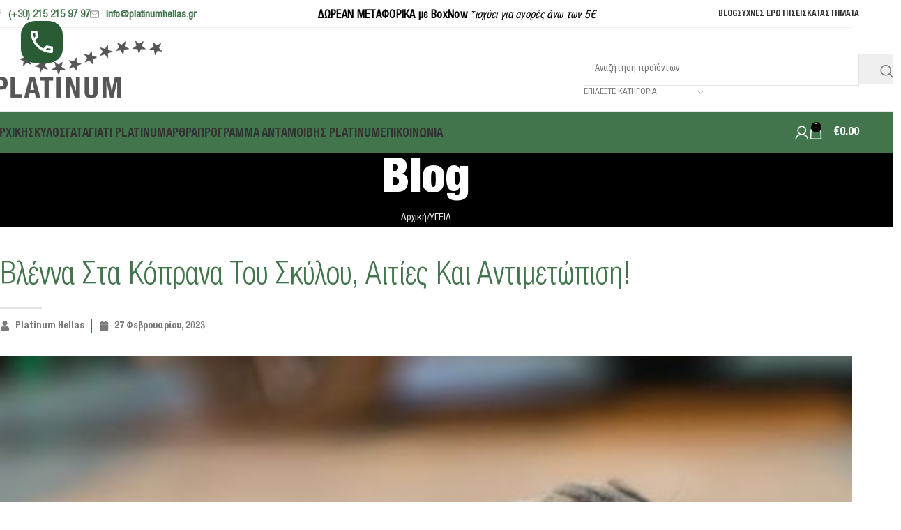

--- FILE ---
content_type: text/html; charset=UTF-8
request_url: https://platinumhellas.gr/mucus-in-dog-stool-causes-treatment/
body_size: 54907
content:
<!DOCTYPE html>
<html lang="el" prefix="og: https://ogp.me/ns#">
<head>
	<meta charset="UTF-8">
	<link rel="profile" href="https://gmpg.org/xfn/11">
	<link rel="pingback" href="https://platinumhellas.gr/xmlrpc.php">

		<style>img:is([sizes="auto" i], [sizes^="auto," i]) { contain-intrinsic-size: 3000px 1500px }</style>
	
<!-- Google Tag Manager by PYS -->
    <script data-cfasync="false" data-pagespeed-no-defer>
	    window.dataLayerPYS = window.dataLayerPYS || [];
	</script>
<!-- End Google Tag Manager by PYS -->
<!-- Search Engine Optimization by Rank Math PRO - https://rankmath.com/ -->
<title>ΒΛΕΝΝΑ ΣΤΑ ΚΟΠΡΑΝΑ ΤΟΥ ΣΚΥΛΟΥ, ΑΙΤΙΕΣ, ΑΝΤΙΜΕΤΩΠΙΣΗ!</title>
<meta name="description" content="Παρατηρήσατε βλέννα στα κόπρανα του σκύλου σας? Μάθετε τις πιθανές αιτίες, πως να το χειριστείτε και πότε να απευθυνθείτε σε κτηνίατρο."/>
<meta name="robots" content="follow, index, max-snippet:-1, max-video-preview:-1, max-image-preview:large"/>
<link rel="canonical" href="https://platinumhellas.gr/mucus-in-dog-stool-causes-treatment/" />
<meta property="og:locale" content="el_GR" />
<meta property="og:type" content="article" />
<meta property="og:title" content="ΒΛΕΝΝΑ ΣΤΑ ΚΟΠΡΑΝΑ ΤΟΥ ΣΚΥΛΟΥ, ΑΙΤΙΕΣ, ΑΝΤΙΜΕΤΩΠΙΣΗ!" />
<meta property="og:description" content="Παρατηρήσατε βλέννα στα κόπρανα του σκύλου σας? Μάθετε τις πιθανές αιτίες, πως να το χειριστείτε και πότε να απευθυνθείτε σε κτηνίατρο." />
<meta property="og:url" content="https://platinumhellas.gr/mucus-in-dog-stool-causes-treatment/" />
<meta property="og:site_name" content="Platinum Hellas" />
<meta property="article:section" content="ΥΓΕΙΑ" />
<meta property="og:updated_time" content="2025-04-18T16:16:34+03:00" />
<meta property="og:image" content="https://platinumhellas.gr/wp-content/uploads/2023/01/Βλέννα-στα-κόπρανα.png" />
<meta property="og:image:secure_url" content="https://platinumhellas.gr/wp-content/uploads/2023/01/Βλέννα-στα-κόπρανα.png" />
<meta property="og:image:width" content="2000" />
<meta property="og:image:height" content="2000" />
<meta property="og:image:alt" content="ΒΛΕΝΝΑ ΣΤΑ ΚΟΠΡΑΝΑ ΤΟΥ ΣΚΥΛΟΥ" />
<meta property="og:image:type" content="image/png" />
<meta property="article:published_time" content="2023-02-27T21:24:49+02:00" />
<meta property="article:modified_time" content="2025-04-18T16:16:34+03:00" />
<meta name="twitter:card" content="summary_large_image" />
<meta name="twitter:title" content="ΒΛΕΝΝΑ ΣΤΑ ΚΟΠΡΑΝΑ ΤΟΥ ΣΚΥΛΟΥ, ΑΙΤΙΕΣ, ΑΝΤΙΜΕΤΩΠΙΣΗ!" />
<meta name="twitter:description" content="Παρατηρήσατε βλέννα στα κόπρανα του σκύλου σας? Μάθετε τις πιθανές αιτίες, πως να το χειριστείτε και πότε να απευθυνθείτε σε κτηνίατρο." />
<meta name="twitter:image" content="https://platinumhellas.gr/wp-content/uploads/2023/01/Βλέννα-στα-κόπρανα.png" />
<meta name="twitter:label1" content="Written by" />
<meta name="twitter:data1" content="Admin" />
<meta name="twitter:label2" content="Time to read" />
<meta name="twitter:data2" content="5 minutes" />
<script type="application/ld+json" class="rank-math-schema-pro">{"@context":"https://schema.org","@graph":[{"@type":"Organization","@id":"https://platinumhellas.gr/#organization","name":"Platinum Hellas","url":"https://platinumhellas.gr","logo":{"@type":"ImageObject","@id":"https://platinumhellas.gr/#logo","url":"https://platinumhellas.gr/wp-content/uploads/2022/07/4_platinum-logo_weiss-150x132.png","contentUrl":"https://platinumhellas.gr/wp-content/uploads/2022/07/4_platinum-logo_weiss-150x132.png","caption":"Platinum Hellas","inLanguage":"el"}},{"@type":"WebSite","@id":"https://platinumhellas.gr/#website","url":"https://platinumhellas.gr","name":"Platinum Hellas","alternateName":"Platinum","publisher":{"@id":"https://platinumhellas.gr/#organization"},"inLanguage":"el"},{"@type":"ImageObject","@id":"https://platinumhellas.gr/wp-content/uploads/2023/01/\u0392\u03bb\u03ad\u03bd\u03bd\u03b1-\u03c3\u03c4\u03b1-\u03ba\u03cc\u03c0\u03c1\u03b1\u03bd\u03b1.png","url":"https://platinumhellas.gr/wp-content/uploads/2023/01/\u0392\u03bb\u03ad\u03bd\u03bd\u03b1-\u03c3\u03c4\u03b1-\u03ba\u03cc\u03c0\u03c1\u03b1\u03bd\u03b1.png","width":"2000","height":"2000","inLanguage":"el"},{"@type":"WebPage","@id":"https://platinumhellas.gr/mucus-in-dog-stool-causes-treatment/#webpage","url":"https://platinumhellas.gr/mucus-in-dog-stool-causes-treatment/","name":"\u0392\u039b\u0395\u039d\u039d\u0391 \u03a3\u03a4\u0391 \u039a\u039f\u03a0\u03a1\u0391\u039d\u0391 \u03a4\u039f\u03a5 \u03a3\u039a\u03a5\u039b\u039f\u03a5, \u0391\u0399\u03a4\u0399\u0395\u03a3, \u0391\u039d\u03a4\u0399\u039c\u0395\u03a4\u03a9\u03a0\u0399\u03a3\u0397!","datePublished":"2023-02-27T21:24:49+02:00","dateModified":"2025-04-18T16:16:34+03:00","isPartOf":{"@id":"https://platinumhellas.gr/#website"},"primaryImageOfPage":{"@id":"https://platinumhellas.gr/wp-content/uploads/2023/01/\u0392\u03bb\u03ad\u03bd\u03bd\u03b1-\u03c3\u03c4\u03b1-\u03ba\u03cc\u03c0\u03c1\u03b1\u03bd\u03b1.png"},"inLanguage":"el"},{"@type":"Person","@id":"https://platinumhellas.gr/author/admin/","name":"Admin","url":"https://platinumhellas.gr/author/admin/","image":{"@type":"ImageObject","@id":"https://secure.gravatar.com/avatar/6d32d5d3cd81b0acbda5dde1023f2b2a?s=96&amp;d=mm&amp;r=g","url":"https://secure.gravatar.com/avatar/6d32d5d3cd81b0acbda5dde1023f2b2a?s=96&amp;d=mm&amp;r=g","caption":"Admin","inLanguage":"el"},"worksFor":{"@id":"https://platinumhellas.gr/#organization"}},{"@type":"BlogPosting","headline":"\u0392\u039b\u0395\u039d\u039d\u0391 \u03a3\u03a4\u0391 \u039a\u039f\u03a0\u03a1\u0391\u039d\u0391 \u03a4\u039f\u03a5 \u03a3\u039a\u03a5\u039b\u039f\u03a5, \u0391\u0399\u03a4\u0399\u0395\u03a3, \u0391\u039d\u03a4\u0399\u039c\u0395\u03a4\u03a9\u03a0\u0399\u03a3\u0397!","keywords":"\u0392\u039b\u0395\u039d\u039d\u0391 \u03a3\u03a4\u0391 \u039a\u039f\u03a0\u03a1\u0391\u039d\u0391 \u03a4\u039f\u03a5 \u03a3\u039a\u03a5\u039b\u039f\u03a5","datePublished":"2023-02-27T21:24:49+02:00","dateModified":"2025-04-18T16:16:34+03:00","author":{"@id":"https://platinumhellas.gr/author/admin/","name":"Admin"},"publisher":{"@id":"https://platinumhellas.gr/#organization"},"description":"\u03a0\u03b1\u03c1\u03b1\u03c4\u03b7\u03c1\u03ae\u03c3\u03b1\u03c4\u03b5 \u03b2\u03bb\u03ad\u03bd\u03bd\u03b1 \u03c3\u03c4\u03b1 \u03ba\u03cc\u03c0\u03c1\u03b1\u03bd\u03b1 \u03c4\u03bf\u03c5 \u03c3\u03ba\u03cd\u03bb\u03bf\u03c5 \u03c3\u03b1\u03c2? \u039c\u03ac\u03b8\u03b5\u03c4\u03b5 \u03c4\u03b9\u03c2 \u03c0\u03b9\u03b8\u03b1\u03bd\u03ad\u03c2 \u03b1\u03b9\u03c4\u03af\u03b5\u03c2, \u03c0\u03c9\u03c2 \u03bd\u03b1 \u03c4\u03bf \u03c7\u03b5\u03b9\u03c1\u03b9\u03c3\u03c4\u03b5\u03af\u03c4\u03b5 \u03ba\u03b1\u03b9 \u03c0\u03cc\u03c4\u03b5 \u03bd\u03b1 \u03b1\u03c0\u03b5\u03c5\u03b8\u03c5\u03bd\u03b8\u03b5\u03af\u03c4\u03b5 \u03c3\u03b5 \u03ba\u03c4\u03b7\u03bd\u03af\u03b1\u03c4\u03c1\u03bf.","name":"\u0392\u039b\u0395\u039d\u039d\u0391 \u03a3\u03a4\u0391 \u039a\u039f\u03a0\u03a1\u0391\u039d\u0391 \u03a4\u039f\u03a5 \u03a3\u039a\u03a5\u039b\u039f\u03a5, \u0391\u0399\u03a4\u0399\u0395\u03a3, \u0391\u039d\u03a4\u0399\u039c\u0395\u03a4\u03a9\u03a0\u0399\u03a3\u0397!","@id":"https://platinumhellas.gr/mucus-in-dog-stool-causes-treatment/#richSnippet","isPartOf":{"@id":"https://platinumhellas.gr/mucus-in-dog-stool-causes-treatment/#webpage"},"image":{"@id":"https://platinumhellas.gr/wp-content/uploads/2023/01/\u0392\u03bb\u03ad\u03bd\u03bd\u03b1-\u03c3\u03c4\u03b1-\u03ba\u03cc\u03c0\u03c1\u03b1\u03bd\u03b1.png"},"inLanguage":"el","mainEntityOfPage":{"@id":"https://platinumhellas.gr/mucus-in-dog-stool-causes-treatment/#webpage"}}]}</script>
<!-- /Rank Math WordPress SEO plugin -->

<script type='application/javascript' id='pys-version-script'>console.log('PixelYourSite PRO version 11.2.3');</script>
<link rel='dns-prefetch' href='//static.klaviyo.com' />
<link rel='dns-prefetch' href='//app.boei.help' />
<link rel='dns-prefetch' href='//client.crisp.chat' />
<link rel='dns-prefetch' href='//www.googletagmanager.com' />
<link rel="alternate" type="application/rss+xml" title="Ροή RSS &raquo; Platinum Hellas" href="https://platinumhellas.gr/feed/" />
<link rel="alternate" type="application/rss+xml" title="Ροή Σχολίων &raquo; Platinum Hellas" href="https://platinumhellas.gr/comments/feed/" />
<link rel="alternate" type="application/rss+xml" title="Ροή Σχολίων Platinum Hellas &raquo; Βλέννα στα κόπρανα του σκύλου, αιτίες και αντιμετώπιση!" href="https://platinumhellas.gr/mucus-in-dog-stool-causes-treatment/feed/" />
<link rel='stylesheet' id='woobt-blocks-css' href='https://platinumhellas.gr/wp-content/plugins/woo-bought-together-premium/assets/css/blocks.css?ver=7.6.0' type='text/css' media='all' />
<link rel='stylesheet' id='woo-conditional-shipping-blocks-style-css' href='https://platinumhellas.gr/wp-content/plugins/conditional-shipping-for-woocommerce/frontend/css/woo-conditional-shipping.css?ver=3.4.0.free' type='text/css' media='all' />
<link rel='stylesheet' id='berocket_aapf_widget-style-css' href='https://platinumhellas.gr/wp-content/plugins/woocommerce-ajax-filters/assets/frontend/css/fullmain.min.css?ver=1.6.8.2' type='text/css' media='all' />
<link rel='stylesheet' id='dce-dynamic-visibility-style-css' href='https://platinumhellas.gr/wp-content/plugins/dynamic-visibility-for-elementor/assets/css/dynamic-visibility.css?ver=5.0.16' type='text/css' media='all' />
<style id='safe-svg-svg-icon-style-inline-css' type='text/css'>
.safe-svg-cover{text-align:center}.safe-svg-cover .safe-svg-inside{display:inline-block;max-width:100%}.safe-svg-cover svg{height:100%;max-height:100%;max-width:100%;width:100%}

</style>
<link rel='stylesheet' id='cr-frontend-css-css' href='https://platinumhellas.gr/wp-content/plugins/customer-reviews-woocommerce/css/frontend.css?ver=5.77.1' type='text/css' media='all' />
<link rel='stylesheet' id='cr-badges-css-css' href='https://platinumhellas.gr/wp-content/plugins/customer-reviews-woocommerce/css/badges.css?ver=5.77.1' type='text/css' media='all' />
<link rel='stylesheet' id='sr7css-css' href='//platinumhellas.gr/wp-content/plugins/revslider/public/css/sr7.css?ver=6.7.34' type='text/css' media='all' />
<style id='woocommerce-inline-inline-css' type='text/css'>
.woocommerce form .form-row .required { visibility: visible; }
</style>
<link rel='stylesheet' id='wp-loyalty-rules-alertify-front-css' href='https://platinumhellas.gr/wp-content/plugins/wp-loyalty-rules/Assets/Admin/Css/alertify.min.css?ver=1.3.1' type='text/css' media='all' />
<link rel='stylesheet' id='wp-loyalty-rules-main-front-css' href='https://platinumhellas.gr/wp-content/plugins/wp-loyalty-rules/Assets/Site/Css/wlr-main.min.css?ver=1.3.1' type='text/css' media='all' />
<link rel='stylesheet' id='wp-loyalty-rules-wlr-font-css' href='https://platinumhellas.gr/wp-content/plugins/wp-loyalty-rules/Assets/Site/Css/wlr-fonts.min.css?ver=1.3.1' type='text/css' media='all' />
<link rel='stylesheet' id='style-css' href='https://platinumhellas.gr/wp-content/plugins/wp-slm-delivery//css/slm-styles1113.css?ver=00d1ae27e785e722fb1c3bd5e0024391' type='text/css' media='all' />
<link rel='stylesheet' id='wpsl-styles-css' href='https://platinumhellas.gr/wp-content/plugins/wp-store-locator/css/styles.min.css?ver=2.2.241' type='text/css' media='all' />
<link rel='stylesheet' id='my_style_css-css' href='https://platinumhellas.gr/wp-content/plugins/oxygen-mydata/assets/my_styles.css' type='text/css' media='all' />
<link rel='stylesheet' id='oxygen_styles_css-css' href='https://platinumhellas.gr/wp-content/plugins/oxygen-mydata/assets/oxygen_styles.css' type='text/css' media='all' />
<link rel='stylesheet' id='xpay-checkout-css' href='https://platinumhellas.gr/wp-content/plugins/cartasi-x-pay/assets/css/xpay.css?ver=8.1.0' type='text/css' media='all' />
<link rel='stylesheet' id='woo_conditional_payments_css-css' href='https://platinumhellas.gr/wp-content/plugins/conditional-payments-for-woocommerce/frontend/css/woo-conditional-payments.css?ver=3.3.0' type='text/css' media='all' />
<link rel='stylesheet' id='woo_conditional_shipping_css-css' href='https://platinumhellas.gr/wp-content/plugins/conditional-shipping-for-woocommerce/includes/frontend/../../frontend/css/woo-conditional-shipping.css?ver=3.4.0.free' type='text/css' media='all' />
<link rel='stylesheet' id='slick-css' href='https://platinumhellas.gr/wp-content/plugins/happy-elementor-addons/assets/vendor/slick/slick.css?ver=3.16.2' type='text/css' media='all' />
<link rel='stylesheet' id='woobt-frontend-css' href='https://platinumhellas.gr/wp-content/plugins/woo-bought-together-premium/assets/css/frontend.css?ver=7.6.0' type='text/css' media='all' />
<link rel='stylesheet' id='elementor-frontend-css' href='https://platinumhellas.gr/wp-content/plugins/elementor/assets/css/frontend.min.css?ver=3.27.6' type='text/css' media='all' />
<style id='elementor-frontend-inline-css' type='text/css'>
@-webkit-keyframes ha_fadeIn{0%{opacity:0}to{opacity:1}}@keyframes ha_fadeIn{0%{opacity:0}to{opacity:1}}@-webkit-keyframes ha_zoomIn{0%{opacity:0;-webkit-transform:scale3d(.3,.3,.3);transform:scale3d(.3,.3,.3)}50%{opacity:1}}@keyframes ha_zoomIn{0%{opacity:0;-webkit-transform:scale3d(.3,.3,.3);transform:scale3d(.3,.3,.3)}50%{opacity:1}}@-webkit-keyframes ha_rollIn{0%{opacity:0;-webkit-transform:translate3d(-100%,0,0) rotate3d(0,0,1,-120deg);transform:translate3d(-100%,0,0) rotate3d(0,0,1,-120deg)}to{opacity:1}}@keyframes ha_rollIn{0%{opacity:0;-webkit-transform:translate3d(-100%,0,0) rotate3d(0,0,1,-120deg);transform:translate3d(-100%,0,0) rotate3d(0,0,1,-120deg)}to{opacity:1}}@-webkit-keyframes ha_bounce{0%,20%,53%,to{-webkit-animation-timing-function:cubic-bezier(.215,.61,.355,1);animation-timing-function:cubic-bezier(.215,.61,.355,1)}40%,43%{-webkit-transform:translate3d(0,-30px,0) scaleY(1.1);transform:translate3d(0,-30px,0) scaleY(1.1);-webkit-animation-timing-function:cubic-bezier(.755,.05,.855,.06);animation-timing-function:cubic-bezier(.755,.05,.855,.06)}70%{-webkit-transform:translate3d(0,-15px,0) scaleY(1.05);transform:translate3d(0,-15px,0) scaleY(1.05);-webkit-animation-timing-function:cubic-bezier(.755,.05,.855,.06);animation-timing-function:cubic-bezier(.755,.05,.855,.06)}80%{-webkit-transition-timing-function:cubic-bezier(.215,.61,.355,1);transition-timing-function:cubic-bezier(.215,.61,.355,1);-webkit-transform:translate3d(0,0,0) scaleY(.95);transform:translate3d(0,0,0) scaleY(.95)}90%{-webkit-transform:translate3d(0,-4px,0) scaleY(1.02);transform:translate3d(0,-4px,0) scaleY(1.02)}}@keyframes ha_bounce{0%,20%,53%,to{-webkit-animation-timing-function:cubic-bezier(.215,.61,.355,1);animation-timing-function:cubic-bezier(.215,.61,.355,1)}40%,43%{-webkit-transform:translate3d(0,-30px,0) scaleY(1.1);transform:translate3d(0,-30px,0) scaleY(1.1);-webkit-animation-timing-function:cubic-bezier(.755,.05,.855,.06);animation-timing-function:cubic-bezier(.755,.05,.855,.06)}70%{-webkit-transform:translate3d(0,-15px,0) scaleY(1.05);transform:translate3d(0,-15px,0) scaleY(1.05);-webkit-animation-timing-function:cubic-bezier(.755,.05,.855,.06);animation-timing-function:cubic-bezier(.755,.05,.855,.06)}80%{-webkit-transition-timing-function:cubic-bezier(.215,.61,.355,1);transition-timing-function:cubic-bezier(.215,.61,.355,1);-webkit-transform:translate3d(0,0,0) scaleY(.95);transform:translate3d(0,0,0) scaleY(.95)}90%{-webkit-transform:translate3d(0,-4px,0) scaleY(1.02);transform:translate3d(0,-4px,0) scaleY(1.02)}}@-webkit-keyframes ha_bounceIn{0%,20%,40%,60%,80%,to{-webkit-animation-timing-function:cubic-bezier(.215,.61,.355,1);animation-timing-function:cubic-bezier(.215,.61,.355,1)}0%{opacity:0;-webkit-transform:scale3d(.3,.3,.3);transform:scale3d(.3,.3,.3)}20%{-webkit-transform:scale3d(1.1,1.1,1.1);transform:scale3d(1.1,1.1,1.1)}40%{-webkit-transform:scale3d(.9,.9,.9);transform:scale3d(.9,.9,.9)}60%{opacity:1;-webkit-transform:scale3d(1.03,1.03,1.03);transform:scale3d(1.03,1.03,1.03)}80%{-webkit-transform:scale3d(.97,.97,.97);transform:scale3d(.97,.97,.97)}to{opacity:1}}@keyframes ha_bounceIn{0%,20%,40%,60%,80%,to{-webkit-animation-timing-function:cubic-bezier(.215,.61,.355,1);animation-timing-function:cubic-bezier(.215,.61,.355,1)}0%{opacity:0;-webkit-transform:scale3d(.3,.3,.3);transform:scale3d(.3,.3,.3)}20%{-webkit-transform:scale3d(1.1,1.1,1.1);transform:scale3d(1.1,1.1,1.1)}40%{-webkit-transform:scale3d(.9,.9,.9);transform:scale3d(.9,.9,.9)}60%{opacity:1;-webkit-transform:scale3d(1.03,1.03,1.03);transform:scale3d(1.03,1.03,1.03)}80%{-webkit-transform:scale3d(.97,.97,.97);transform:scale3d(.97,.97,.97)}to{opacity:1}}@-webkit-keyframes ha_flipInX{0%{opacity:0;-webkit-transform:perspective(400px) rotate3d(1,0,0,90deg);transform:perspective(400px) rotate3d(1,0,0,90deg);-webkit-animation-timing-function:ease-in;animation-timing-function:ease-in}40%{-webkit-transform:perspective(400px) rotate3d(1,0,0,-20deg);transform:perspective(400px) rotate3d(1,0,0,-20deg);-webkit-animation-timing-function:ease-in;animation-timing-function:ease-in}60%{opacity:1;-webkit-transform:perspective(400px) rotate3d(1,0,0,10deg);transform:perspective(400px) rotate3d(1,0,0,10deg)}80%{-webkit-transform:perspective(400px) rotate3d(1,0,0,-5deg);transform:perspective(400px) rotate3d(1,0,0,-5deg)}}@keyframes ha_flipInX{0%{opacity:0;-webkit-transform:perspective(400px) rotate3d(1,0,0,90deg);transform:perspective(400px) rotate3d(1,0,0,90deg);-webkit-animation-timing-function:ease-in;animation-timing-function:ease-in}40%{-webkit-transform:perspective(400px) rotate3d(1,0,0,-20deg);transform:perspective(400px) rotate3d(1,0,0,-20deg);-webkit-animation-timing-function:ease-in;animation-timing-function:ease-in}60%{opacity:1;-webkit-transform:perspective(400px) rotate3d(1,0,0,10deg);transform:perspective(400px) rotate3d(1,0,0,10deg)}80%{-webkit-transform:perspective(400px) rotate3d(1,0,0,-5deg);transform:perspective(400px) rotate3d(1,0,0,-5deg)}}@-webkit-keyframes ha_flipInY{0%{opacity:0;-webkit-transform:perspective(400px) rotate3d(0,1,0,90deg);transform:perspective(400px) rotate3d(0,1,0,90deg);-webkit-animation-timing-function:ease-in;animation-timing-function:ease-in}40%{-webkit-transform:perspective(400px) rotate3d(0,1,0,-20deg);transform:perspective(400px) rotate3d(0,1,0,-20deg);-webkit-animation-timing-function:ease-in;animation-timing-function:ease-in}60%{opacity:1;-webkit-transform:perspective(400px) rotate3d(0,1,0,10deg);transform:perspective(400px) rotate3d(0,1,0,10deg)}80%{-webkit-transform:perspective(400px) rotate3d(0,1,0,-5deg);transform:perspective(400px) rotate3d(0,1,0,-5deg)}}@keyframes ha_flipInY{0%{opacity:0;-webkit-transform:perspective(400px) rotate3d(0,1,0,90deg);transform:perspective(400px) rotate3d(0,1,0,90deg);-webkit-animation-timing-function:ease-in;animation-timing-function:ease-in}40%{-webkit-transform:perspective(400px) rotate3d(0,1,0,-20deg);transform:perspective(400px) rotate3d(0,1,0,-20deg);-webkit-animation-timing-function:ease-in;animation-timing-function:ease-in}60%{opacity:1;-webkit-transform:perspective(400px) rotate3d(0,1,0,10deg);transform:perspective(400px) rotate3d(0,1,0,10deg)}80%{-webkit-transform:perspective(400px) rotate3d(0,1,0,-5deg);transform:perspective(400px) rotate3d(0,1,0,-5deg)}}@-webkit-keyframes ha_swing{20%{-webkit-transform:rotate3d(0,0,1,15deg);transform:rotate3d(0,0,1,15deg)}40%{-webkit-transform:rotate3d(0,0,1,-10deg);transform:rotate3d(0,0,1,-10deg)}60%{-webkit-transform:rotate3d(0,0,1,5deg);transform:rotate3d(0,0,1,5deg)}80%{-webkit-transform:rotate3d(0,0,1,-5deg);transform:rotate3d(0,0,1,-5deg)}}@keyframes ha_swing{20%{-webkit-transform:rotate3d(0,0,1,15deg);transform:rotate3d(0,0,1,15deg)}40%{-webkit-transform:rotate3d(0,0,1,-10deg);transform:rotate3d(0,0,1,-10deg)}60%{-webkit-transform:rotate3d(0,0,1,5deg);transform:rotate3d(0,0,1,5deg)}80%{-webkit-transform:rotate3d(0,0,1,-5deg);transform:rotate3d(0,0,1,-5deg)}}@-webkit-keyframes ha_slideInDown{0%{visibility:visible;-webkit-transform:translate3d(0,-100%,0);transform:translate3d(0,-100%,0)}}@keyframes ha_slideInDown{0%{visibility:visible;-webkit-transform:translate3d(0,-100%,0);transform:translate3d(0,-100%,0)}}@-webkit-keyframes ha_slideInUp{0%{visibility:visible;-webkit-transform:translate3d(0,100%,0);transform:translate3d(0,100%,0)}}@keyframes ha_slideInUp{0%{visibility:visible;-webkit-transform:translate3d(0,100%,0);transform:translate3d(0,100%,0)}}@-webkit-keyframes ha_slideInLeft{0%{visibility:visible;-webkit-transform:translate3d(-100%,0,0);transform:translate3d(-100%,0,0)}}@keyframes ha_slideInLeft{0%{visibility:visible;-webkit-transform:translate3d(-100%,0,0);transform:translate3d(-100%,0,0)}}@-webkit-keyframes ha_slideInRight{0%{visibility:visible;-webkit-transform:translate3d(100%,0,0);transform:translate3d(100%,0,0)}}@keyframes ha_slideInRight{0%{visibility:visible;-webkit-transform:translate3d(100%,0,0);transform:translate3d(100%,0,0)}}.ha_fadeIn{-webkit-animation-name:ha_fadeIn;animation-name:ha_fadeIn}.ha_zoomIn{-webkit-animation-name:ha_zoomIn;animation-name:ha_zoomIn}.ha_rollIn{-webkit-animation-name:ha_rollIn;animation-name:ha_rollIn}.ha_bounce{-webkit-transform-origin:center bottom;-ms-transform-origin:center bottom;transform-origin:center bottom;-webkit-animation-name:ha_bounce;animation-name:ha_bounce}.ha_bounceIn{-webkit-animation-name:ha_bounceIn;animation-name:ha_bounceIn;-webkit-animation-duration:.75s;-webkit-animation-duration:calc(var(--animate-duration)*.75);animation-duration:.75s;animation-duration:calc(var(--animate-duration)*.75)}.ha_flipInX,.ha_flipInY{-webkit-animation-name:ha_flipInX;animation-name:ha_flipInX;-webkit-backface-visibility:visible!important;backface-visibility:visible!important}.ha_flipInY{-webkit-animation-name:ha_flipInY;animation-name:ha_flipInY}.ha_swing{-webkit-transform-origin:top center;-ms-transform-origin:top center;transform-origin:top center;-webkit-animation-name:ha_swing;animation-name:ha_swing}.ha_slideInDown{-webkit-animation-name:ha_slideInDown;animation-name:ha_slideInDown}.ha_slideInUp{-webkit-animation-name:ha_slideInUp;animation-name:ha_slideInUp}.ha_slideInLeft{-webkit-animation-name:ha_slideInLeft;animation-name:ha_slideInLeft}.ha_slideInRight{-webkit-animation-name:ha_slideInRight;animation-name:ha_slideInRight}.ha-css-transform-yes{-webkit-transition-duration:var(--ha-tfx-transition-duration, .2s);transition-duration:var(--ha-tfx-transition-duration, .2s);-webkit-transition-property:-webkit-transform;transition-property:transform;transition-property:transform,-webkit-transform;-webkit-transform:translate(var(--ha-tfx-translate-x, 0),var(--ha-tfx-translate-y, 0)) scale(var(--ha-tfx-scale-x, 1),var(--ha-tfx-scale-y, 1)) skew(var(--ha-tfx-skew-x, 0),var(--ha-tfx-skew-y, 0)) rotateX(var(--ha-tfx-rotate-x, 0)) rotateY(var(--ha-tfx-rotate-y, 0)) rotateZ(var(--ha-tfx-rotate-z, 0));transform:translate(var(--ha-tfx-translate-x, 0),var(--ha-tfx-translate-y, 0)) scale(var(--ha-tfx-scale-x, 1),var(--ha-tfx-scale-y, 1)) skew(var(--ha-tfx-skew-x, 0),var(--ha-tfx-skew-y, 0)) rotateX(var(--ha-tfx-rotate-x, 0)) rotateY(var(--ha-tfx-rotate-y, 0)) rotateZ(var(--ha-tfx-rotate-z, 0))}.ha-css-transform-yes:hover{-webkit-transform:translate(var(--ha-tfx-translate-x-hover, var(--ha-tfx-translate-x, 0)),var(--ha-tfx-translate-y-hover, var(--ha-tfx-translate-y, 0))) scale(var(--ha-tfx-scale-x-hover, var(--ha-tfx-scale-x, 1)),var(--ha-tfx-scale-y-hover, var(--ha-tfx-scale-y, 1))) skew(var(--ha-tfx-skew-x-hover, var(--ha-tfx-skew-x, 0)),var(--ha-tfx-skew-y-hover, var(--ha-tfx-skew-y, 0))) rotateX(var(--ha-tfx-rotate-x-hover, var(--ha-tfx-rotate-x, 0))) rotateY(var(--ha-tfx-rotate-y-hover, var(--ha-tfx-rotate-y, 0))) rotateZ(var(--ha-tfx-rotate-z-hover, var(--ha-tfx-rotate-z, 0)));transform:translate(var(--ha-tfx-translate-x-hover, var(--ha-tfx-translate-x, 0)),var(--ha-tfx-translate-y-hover, var(--ha-tfx-translate-y, 0))) scale(var(--ha-tfx-scale-x-hover, var(--ha-tfx-scale-x, 1)),var(--ha-tfx-scale-y-hover, var(--ha-tfx-scale-y, 1))) skew(var(--ha-tfx-skew-x-hover, var(--ha-tfx-skew-x, 0)),var(--ha-tfx-skew-y-hover, var(--ha-tfx-skew-y, 0))) rotateX(var(--ha-tfx-rotate-x-hover, var(--ha-tfx-rotate-x, 0))) rotateY(var(--ha-tfx-rotate-y-hover, var(--ha-tfx-rotate-y, 0))) rotateZ(var(--ha-tfx-rotate-z-hover, var(--ha-tfx-rotate-z, 0)))}.happy-addon>.elementor-widget-container{word-wrap:break-word;overflow-wrap:break-word}.happy-addon>.elementor-widget-container,.happy-addon>.elementor-widget-container *{-webkit-box-sizing:border-box;box-sizing:border-box}.happy-addon p:empty{display:none}.happy-addon .elementor-inline-editing{min-height:auto!important}.happy-addon-pro img{max-width:100%;height:auto;-o-object-fit:cover;object-fit:cover}.ha-screen-reader-text{position:absolute;overflow:hidden;clip:rect(1px,1px,1px,1px);margin:-1px;padding:0;width:1px;height:1px;border:0;word-wrap:normal!important;-webkit-clip-path:inset(50%);clip-path:inset(50%)}.ha-has-bg-overlay>.elementor-widget-container{position:relative;z-index:1}.ha-has-bg-overlay>.elementor-widget-container:before{position:absolute;top:0;left:0;z-index:-1;width:100%;height:100%;content:""}.ha-popup--is-enabled .ha-js-popup,.ha-popup--is-enabled .ha-js-popup img{cursor:-webkit-zoom-in!important;cursor:zoom-in!important}.mfp-wrap .mfp-arrow,.mfp-wrap .mfp-close{background-color:transparent}.mfp-wrap .mfp-arrow:focus,.mfp-wrap .mfp-close:focus{outline-width:thin}.ha-advanced-tooltip-enable{position:relative;cursor:pointer;--ha-tooltip-arrow-color:black;--ha-tooltip-arrow-distance:0}.ha-advanced-tooltip-enable .ha-advanced-tooltip-content{position:absolute;z-index:999;display:none;padding:5px 0;width:120px;height:auto;border-radius:6px;background-color:#000;color:#fff;text-align:center;opacity:0}.ha-advanced-tooltip-enable .ha-advanced-tooltip-content::after{position:absolute;border-width:5px;border-style:solid;content:""}.ha-advanced-tooltip-enable .ha-advanced-tooltip-content.no-arrow::after{visibility:hidden}.ha-advanced-tooltip-enable .ha-advanced-tooltip-content.show{display:inline-block;opacity:1}.ha-advanced-tooltip-enable.ha-advanced-tooltip-top .ha-advanced-tooltip-content,body[data-elementor-device-mode=tablet] .ha-advanced-tooltip-enable.ha-advanced-tooltip-tablet-top .ha-advanced-tooltip-content{top:unset;right:0;bottom:calc(101% + var(--ha-tooltip-arrow-distance));left:0;margin:0 auto}.ha-advanced-tooltip-enable.ha-advanced-tooltip-top .ha-advanced-tooltip-content::after,body[data-elementor-device-mode=tablet] .ha-advanced-tooltip-enable.ha-advanced-tooltip-tablet-top .ha-advanced-tooltip-content::after{top:100%;right:unset;bottom:unset;left:50%;border-color:var(--ha-tooltip-arrow-color) transparent transparent transparent;-webkit-transform:translateX(-50%);-ms-transform:translateX(-50%);transform:translateX(-50%)}.ha-advanced-tooltip-enable.ha-advanced-tooltip-bottom .ha-advanced-tooltip-content,body[data-elementor-device-mode=tablet] .ha-advanced-tooltip-enable.ha-advanced-tooltip-tablet-bottom .ha-advanced-tooltip-content{top:calc(101% + var(--ha-tooltip-arrow-distance));right:0;bottom:unset;left:0;margin:0 auto}.ha-advanced-tooltip-enable.ha-advanced-tooltip-bottom .ha-advanced-tooltip-content::after,body[data-elementor-device-mode=tablet] .ha-advanced-tooltip-enable.ha-advanced-tooltip-tablet-bottom .ha-advanced-tooltip-content::after{top:unset;right:unset;bottom:100%;left:50%;border-color:transparent transparent var(--ha-tooltip-arrow-color) transparent;-webkit-transform:translateX(-50%);-ms-transform:translateX(-50%);transform:translateX(-50%)}.ha-advanced-tooltip-enable.ha-advanced-tooltip-left .ha-advanced-tooltip-content,body[data-elementor-device-mode=tablet] .ha-advanced-tooltip-enable.ha-advanced-tooltip-tablet-left .ha-advanced-tooltip-content{top:50%;right:calc(101% + var(--ha-tooltip-arrow-distance));bottom:unset;left:unset;-webkit-transform:translateY(-50%);-ms-transform:translateY(-50%);transform:translateY(-50%)}.ha-advanced-tooltip-enable.ha-advanced-tooltip-left .ha-advanced-tooltip-content::after,body[data-elementor-device-mode=tablet] .ha-advanced-tooltip-enable.ha-advanced-tooltip-tablet-left .ha-advanced-tooltip-content::after{top:50%;right:unset;bottom:unset;left:100%;border-color:transparent transparent transparent var(--ha-tooltip-arrow-color);-webkit-transform:translateY(-50%);-ms-transform:translateY(-50%);transform:translateY(-50%)}.ha-advanced-tooltip-enable.ha-advanced-tooltip-right .ha-advanced-tooltip-content,body[data-elementor-device-mode=tablet] .ha-advanced-tooltip-enable.ha-advanced-tooltip-tablet-right .ha-advanced-tooltip-content{top:50%;right:unset;bottom:unset;left:calc(101% + var(--ha-tooltip-arrow-distance));-webkit-transform:translateY(-50%);-ms-transform:translateY(-50%);transform:translateY(-50%)}.ha-advanced-tooltip-enable.ha-advanced-tooltip-right .ha-advanced-tooltip-content::after,body[data-elementor-device-mode=tablet] .ha-advanced-tooltip-enable.ha-advanced-tooltip-tablet-right .ha-advanced-tooltip-content::after{top:50%;right:100%;bottom:unset;left:unset;border-color:transparent var(--ha-tooltip-arrow-color) transparent transparent;-webkit-transform:translateY(-50%);-ms-transform:translateY(-50%);transform:translateY(-50%)}body[data-elementor-device-mode=mobile] .ha-advanced-tooltip-enable.ha-advanced-tooltip-mobile-top .ha-advanced-tooltip-content{top:unset;right:0;bottom:calc(101% + var(--ha-tooltip-arrow-distance));left:0;margin:0 auto}body[data-elementor-device-mode=mobile] .ha-advanced-tooltip-enable.ha-advanced-tooltip-mobile-top .ha-advanced-tooltip-content::after{top:100%;right:unset;bottom:unset;left:50%;border-color:var(--ha-tooltip-arrow-color) transparent transparent transparent;-webkit-transform:translateX(-50%);-ms-transform:translateX(-50%);transform:translateX(-50%)}body[data-elementor-device-mode=mobile] .ha-advanced-tooltip-enable.ha-advanced-tooltip-mobile-bottom .ha-advanced-tooltip-content{top:calc(101% + var(--ha-tooltip-arrow-distance));right:0;bottom:unset;left:0;margin:0 auto}body[data-elementor-device-mode=mobile] .ha-advanced-tooltip-enable.ha-advanced-tooltip-mobile-bottom .ha-advanced-tooltip-content::after{top:unset;right:unset;bottom:100%;left:50%;border-color:transparent transparent var(--ha-tooltip-arrow-color) transparent;-webkit-transform:translateX(-50%);-ms-transform:translateX(-50%);transform:translateX(-50%)}body[data-elementor-device-mode=mobile] .ha-advanced-tooltip-enable.ha-advanced-tooltip-mobile-left .ha-advanced-tooltip-content{top:50%;right:calc(101% + var(--ha-tooltip-arrow-distance));bottom:unset;left:unset;-webkit-transform:translateY(-50%);-ms-transform:translateY(-50%);transform:translateY(-50%)}body[data-elementor-device-mode=mobile] .ha-advanced-tooltip-enable.ha-advanced-tooltip-mobile-left .ha-advanced-tooltip-content::after{top:50%;right:unset;bottom:unset;left:100%;border-color:transparent transparent transparent var(--ha-tooltip-arrow-color);-webkit-transform:translateY(-50%);-ms-transform:translateY(-50%);transform:translateY(-50%)}body[data-elementor-device-mode=mobile] .ha-advanced-tooltip-enable.ha-advanced-tooltip-mobile-right .ha-advanced-tooltip-content{top:50%;right:unset;bottom:unset;left:calc(101% + var(--ha-tooltip-arrow-distance));-webkit-transform:translateY(-50%);-ms-transform:translateY(-50%);transform:translateY(-50%)}body[data-elementor-device-mode=mobile] .ha-advanced-tooltip-enable.ha-advanced-tooltip-mobile-right .ha-advanced-tooltip-content::after{top:50%;right:100%;bottom:unset;left:unset;border-color:transparent var(--ha-tooltip-arrow-color) transparent transparent;-webkit-transform:translateY(-50%);-ms-transform:translateY(-50%);transform:translateY(-50%)}body.elementor-editor-active .happy-addon.ha-gravityforms .gform_wrapper{display:block!important}.ha-scroll-to-top-wrap.ha-scroll-to-top-hide{display:none}.ha-scroll-to-top-wrap.edit-mode,.ha-scroll-to-top-wrap.single-page-off{display:none!important}.ha-scroll-to-top-button{position:fixed;right:15px;bottom:15px;z-index:9999;display:-webkit-box;display:-webkit-flex;display:-ms-flexbox;display:flex;-webkit-box-align:center;-webkit-align-items:center;align-items:center;-ms-flex-align:center;-webkit-box-pack:center;-ms-flex-pack:center;-webkit-justify-content:center;justify-content:center;width:50px;height:50px;border-radius:50px;background-color:#5636d1;color:#fff;text-align:center;opacity:1;cursor:pointer;-webkit-transition:all .3s;transition:all .3s}.ha-scroll-to-top-button i{color:#fff;font-size:16px}.ha-scroll-to-top-button:hover{background-color:#e2498a}
</style>
<link rel='stylesheet' id='widget-icon-box-css' href='https://platinumhellas.gr/wp-content/plugins/elementor/assets/css/widget-icon-box.min.css?ver=3.27.6' type='text/css' media='all' />
<link rel='stylesheet' id='widget-heading-css' href='https://platinumhellas.gr/wp-content/plugins/elementor/assets/css/widget-heading.min.css?ver=3.27.6' type='text/css' media='all' />
<link rel='stylesheet' id='widget-nav-menu-css' href='https://platinumhellas.gr/wp-content/plugins/elementor-pro/assets/css/widget-nav-menu.min.css?ver=3.27.5' type='text/css' media='all' />
<link rel='stylesheet' id='widget-form-css' href='https://platinumhellas.gr/wp-content/plugins/elementor-pro/assets/css/widget-form.min.css?ver=3.27.5' type='text/css' media='all' />
<link rel='stylesheet' id='widget-text-editor-css' href='https://platinumhellas.gr/wp-content/plugins/elementor/assets/css/widget-text-editor.min.css?ver=3.27.6' type='text/css' media='all' />
<link rel='stylesheet' id='widget-divider-css' href='https://platinumhellas.gr/wp-content/plugins/elementor/assets/css/widget-divider.min.css?ver=3.27.6' type='text/css' media='all' />
<link rel='stylesheet' id='widget-post-info-css' href='https://platinumhellas.gr/wp-content/plugins/elementor-pro/assets/css/widget-post-info.min.css?ver=3.27.5' type='text/css' media='all' />
<link rel='stylesheet' id='widget-icon-list-css' href='https://platinumhellas.gr/wp-content/plugins/elementor/assets/css/widget-icon-list.min.css?ver=3.27.6' type='text/css' media='all' />
<link rel='stylesheet' id='widget-image-css' href='https://platinumhellas.gr/wp-content/plugins/elementor/assets/css/widget-image.min.css?ver=3.27.6' type='text/css' media='all' />
<link rel='stylesheet' id='elementor-post-22237-css' href='https://platinumhellas.gr/wp-content/uploads/elementor/css/post-22237.css?ver=1769217342' type='text/css' media='all' />
<link rel='stylesheet' id='elementor-post-189-css' href='https://platinumhellas.gr/wp-content/uploads/elementor/css/post-189.css?ver=1769217343' type='text/css' media='all' />
<link rel='stylesheet' id='happy-icons-css' href='https://platinumhellas.gr/wp-content/plugins/happy-elementor-addons/assets/fonts/style.min.css?ver=3.16.2' type='text/css' media='all' />
<link rel='stylesheet' id='elementor-post-18120-css' href='https://platinumhellas.gr/wp-content/uploads/elementor/css/post-18120.css?ver=1769217402' type='text/css' media='all' />
<link rel='stylesheet' id='select2-css' href='https://platinumhellas.gr/wp-content/plugins/woocommerce-ajax-filters/assets/frontend/css/select2.min.css?ver=00d1ae27e785e722fb1c3bd5e0024391' type='text/css' media='all' />
<link rel='stylesheet' id='woovr-frontend-css' href='https://platinumhellas.gr/wp-content/plugins/wpc-variations-radio-buttons/assets/css/frontend.css?ver=3.6.0' type='text/css' media='all' />
<link rel='stylesheet' id='woo_discount_pro_style-css' href='https://platinumhellas.gr/wp-content/plugins/woo-discount-rules-pro/Assets/Css/awdr_style.css?ver=2.6.5' type='text/css' media='all' />
<link rel='stylesheet' id='eael-general-css' href='https://platinumhellas.gr/wp-content/plugins/essential-addons-for-elementor-lite/assets/front-end/css/view/general.min.css?ver=6.1.10' type='text/css' media='all' />
<link rel='stylesheet' id='woodmart-style-css' href='https://platinumhellas.gr/wp-content/themes/woodmart/css/parts/base.min.css?ver=8.1.1' type='text/css' media='all' />
<link rel='stylesheet' id='wd-helpers-wpb-elem-css' href='https://platinumhellas.gr/wp-content/themes/woodmart/css/parts/helpers-wpb-elem.min.css?ver=8.1.1' type='text/css' media='all' />
<link rel='stylesheet' id='wd-blog-single-base-css' href='https://platinumhellas.gr/wp-content/themes/woodmart/css/parts/blog-single-base.min.css?ver=8.1.1' type='text/css' media='all' />
<link rel='stylesheet' id='wd-blog-base-css' href='https://platinumhellas.gr/wp-content/themes/woodmart/css/parts/blog-base.min.css?ver=8.1.1' type='text/css' media='all' />
<link rel='stylesheet' id='wd-revolution-slider-css' href='https://platinumhellas.gr/wp-content/themes/woodmart/css/parts/int-rev-slider.min.css?ver=8.1.1' type='text/css' media='all' />
<link rel='stylesheet' id='wd-woo-klarna-css' href='https://platinumhellas.gr/wp-content/themes/woodmart/css/parts/int-woo-klarna.min.css?ver=8.1.1' type='text/css' media='all' />
<link rel='stylesheet' id='wd-woo-paypal-payments-css' href='https://platinumhellas.gr/wp-content/themes/woodmart/css/parts/int-woo-paypal-payments.min.css?ver=8.1.1' type='text/css' media='all' />
<link rel='stylesheet' id='wd-elementor-base-css' href='https://platinumhellas.gr/wp-content/themes/woodmart/css/parts/int-elem-base.min.css?ver=8.1.1' type='text/css' media='all' />
<link rel='stylesheet' id='wd-elementor-pro-base-css' href='https://platinumhellas.gr/wp-content/themes/woodmart/css/parts/int-elementor-pro.min.css?ver=8.1.1' type='text/css' media='all' />
<link rel='stylesheet' id='wd-int-wordfence-css' href='https://platinumhellas.gr/wp-content/themes/woodmart/css/parts/int-wordfence.min.css?ver=8.1.1' type='text/css' media='all' />
<link rel='stylesheet' id='wd-woocommerce-base-css' href='https://platinumhellas.gr/wp-content/themes/woodmart/css/parts/woocommerce-base.min.css?ver=8.1.1' type='text/css' media='all' />
<link rel='stylesheet' id='wd-mod-star-rating-css' href='https://platinumhellas.gr/wp-content/themes/woodmart/css/parts/mod-star-rating.min.css?ver=8.1.1' type='text/css' media='all' />
<link rel='stylesheet' id='wd-woocommerce-block-notices-css' href='https://platinumhellas.gr/wp-content/themes/woodmart/css/parts/woo-mod-block-notices.min.css?ver=8.1.1' type='text/css' media='all' />
<link rel='stylesheet' id='wd-woo-mod-shop-attributes-css' href='https://platinumhellas.gr/wp-content/themes/woodmart/css/parts/woo-mod-shop-attributes.min.css?ver=8.1.1' type='text/css' media='all' />
<link rel='stylesheet' id='wd-wp-blocks-css' href='https://platinumhellas.gr/wp-content/themes/woodmart/css/parts/wp-blocks.min.css?ver=8.1.1' type='text/css' media='all' />
<link rel='stylesheet' id='child-style-css' href='https://platinumhellas.gr/wp-content/themes/woodmart-child/style.css?ver=8.1.1' type='text/css' media='all' />
<link rel='stylesheet' id='wd-header-base-css' href='https://platinumhellas.gr/wp-content/themes/woodmart/css/parts/header-base.min.css?ver=8.1.1' type='text/css' media='all' />
<link rel='stylesheet' id='wd-mod-tools-css' href='https://platinumhellas.gr/wp-content/themes/woodmart/css/parts/mod-tools.min.css?ver=8.1.1' type='text/css' media='all' />
<link rel='stylesheet' id='wd-header-elements-base-css' href='https://platinumhellas.gr/wp-content/themes/woodmart/css/parts/header-el-base.min.css?ver=8.1.1' type='text/css' media='all' />
<link rel='stylesheet' id='wd-header-search-css' href='https://platinumhellas.gr/wp-content/themes/woodmart/css/parts/header-el-search.min.css?ver=8.1.1' type='text/css' media='all' />
<link rel='stylesheet' id='wd-header-search-form-css' href='https://platinumhellas.gr/wp-content/themes/woodmart/css/parts/header-el-search-form.min.css?ver=8.1.1' type='text/css' media='all' />
<link rel='stylesheet' id='wd-wd-search-results-css' href='https://platinumhellas.gr/wp-content/themes/woodmart/css/parts/wd-search-results.min.css?ver=8.1.1' type='text/css' media='all' />
<link rel='stylesheet' id='wd-wd-search-form-css' href='https://platinumhellas.gr/wp-content/themes/woodmart/css/parts/wd-search-form.min.css?ver=8.1.1' type='text/css' media='all' />
<link rel='stylesheet' id='wd-wd-search-cat-css' href='https://platinumhellas.gr/wp-content/themes/woodmart/css/parts/wd-search-cat.min.css?ver=8.1.1' type='text/css' media='all' />
<link rel='stylesheet' id='wd-header-mobile-nav-dropdown-css' href='https://platinumhellas.gr/wp-content/themes/woodmart/css/parts/header-el-mobile-nav-dropdown.min.css?ver=8.1.1' type='text/css' media='all' />
<link rel='stylesheet' id='wd-header-cart-side-css' href='https://platinumhellas.gr/wp-content/themes/woodmart/css/parts/header-el-cart-side.min.css?ver=8.1.1' type='text/css' media='all' />
<link rel='stylesheet' id='wd-woo-mod-quantity-css' href='https://platinumhellas.gr/wp-content/themes/woodmart/css/parts/woo-mod-quantity.min.css?ver=8.1.1' type='text/css' media='all' />
<link rel='stylesheet' id='wd-header-cart-css' href='https://platinumhellas.gr/wp-content/themes/woodmart/css/parts/header-el-cart.min.css?ver=8.1.1' type='text/css' media='all' />
<link rel='stylesheet' id='wd-widget-shopping-cart-css' href='https://platinumhellas.gr/wp-content/themes/woodmart/css/parts/woo-widget-shopping-cart.min.css?ver=8.1.1' type='text/css' media='all' />
<link rel='stylesheet' id='wd-widget-product-list-css' href='https://platinumhellas.gr/wp-content/themes/woodmart/css/parts/woo-widget-product-list.min.css?ver=8.1.1' type='text/css' media='all' />
<link rel='stylesheet' id='wd-woo-mod-login-form-css' href='https://platinumhellas.gr/wp-content/themes/woodmart/css/parts/woo-mod-login-form.min.css?ver=8.1.1' type='text/css' media='all' />
<link rel='stylesheet' id='wd-header-my-account-css' href='https://platinumhellas.gr/wp-content/themes/woodmart/css/parts/header-el-my-account.min.css?ver=8.1.1' type='text/css' media='all' />
<link rel='stylesheet' id='wd-page-title-css' href='https://platinumhellas.gr/wp-content/themes/woodmart/css/parts/page-title.min.css?ver=8.1.1' type='text/css' media='all' />
<link rel='stylesheet' id='wd-widget-collapse-css' href='https://platinumhellas.gr/wp-content/themes/woodmart/css/parts/opt-widget-collapse.min.css?ver=8.1.1' type='text/css' media='all' />
<link rel='stylesheet' id='wd-footer-base-css' href='https://platinumhellas.gr/wp-content/themes/woodmart/css/parts/footer-base.min.css?ver=8.1.1' type='text/css' media='all' />
<link rel='stylesheet' id='wd-social-icons-css' href='https://platinumhellas.gr/wp-content/themes/woodmart/css/parts/el-social-icons.min.css?ver=8.1.1' type='text/css' media='all' />
<link rel='stylesheet' id='wd-social-icons-styles-css' href='https://platinumhellas.gr/wp-content/themes/woodmart/css/parts/el-social-styles.min.css?ver=8.1.1' type='text/css' media='all' />
<link rel='stylesheet' id='wd-scroll-top-css' href='https://platinumhellas.gr/wp-content/themes/woodmart/css/parts/opt-scrolltotop.min.css?ver=8.1.1' type='text/css' media='all' />
<link rel='stylesheet' id='wd-header-my-account-sidebar-css' href='https://platinumhellas.gr/wp-content/themes/woodmart/css/parts/header-el-my-account-sidebar.min.css?ver=8.1.1' type='text/css' media='all' />
<link rel='stylesheet' id='wd-bottom-toolbar-css' href='https://platinumhellas.gr/wp-content/themes/woodmart/css/parts/opt-bottom-toolbar.min.css?ver=8.1.1' type='text/css' media='all' />
<link rel='stylesheet' id='xts-style-header_422309-css' href='https://platinumhellas.gr/wp-content/uploads/2025/03/xts-header_422309-1741312673.css?ver=8.1.1' type='text/css' media='all' />
<link rel='stylesheet' id='xts-style-theme_settings_default-css' href='https://platinumhellas.gr/wp-content/uploads/2025/03/xts-theme_settings_default-1741344530.css?ver=8.1.1' type='text/css' media='all' />
<script type="text/template" id="tmpl-variation-template">
	<div class="woocommerce-variation-description">{{{ data.variation.variation_description }}}</div>
	<div class="woocommerce-variation-price">{{{ data.variation.price_html }}}</div>
	<div class="woocommerce-variation-availability">{{{ data.variation.availability_html }}}</div>
</script>
<script type="text/template" id="tmpl-unavailable-variation-template">
	<p role="alert">Λυπούμαστε, αυτό το προϊόν δεν είναι διαθέσιμο. Παρακαλούμε, επιλέξτε έναν διαφορετικό συνδυασμό.</p>
</script>
<script type="text/javascript" src="https://platinumhellas.gr/wp-includes/js/jquery/jquery.min.js?ver=3.7.1" id="jquery-core-js"></script>
<script type="text/javascript" src="https://platinumhellas.gr/wp-includes/js/jquery/jquery-migrate.min.js?ver=3.4.1" id="jquery-migrate-js"></script>
<script type="text/javascript" src="https://platinumhellas.gr/wp-content/plugins/woocommerce/assets/js/accounting/accounting.min.js?ver=0.4.2" id="wc-accounting-js"></script>
<script type="text/javascript" src="https://platinumhellas.gr/wp-includes/js/underscore.min.js?ver=1.13.7" id="underscore-js"></script>
<script type="text/javascript" id="wp-util-js-extra">
/* <![CDATA[ */
var _wpUtilSettings = {"ajax":{"url":"\/wp-admin\/admin-ajax.php"}};
/* ]]> */
</script>
<script type="text/javascript" src="https://platinumhellas.gr/wp-includes/js/wp-util.min.js?ver=00d1ae27e785e722fb1c3bd5e0024391" id="wp-util-js"></script>
<script type="text/javascript" src="https://platinumhellas.gr/wp-content/plugins/woocommerce/assets/js/jquery-blockui/jquery.blockUI.min.js?ver=2.7.0-wc.9.9.5" id="jquery-blockui-js" data-wp-strategy="defer"></script>
<script type="text/javascript" id="jquery-remove-uppercase-accents-js-extra">
/* <![CDATA[ */
var rua = {"accents":[{"original":"\u0386\u0399","convert":"\u0391\u03aa"},{"original":"\u0386\u03a5","convert":"\u0391\u03ab"},{"original":"\u0388\u0399","convert":"\u0395\u03aa"},{"original":"\u038c\u0399","convert":"\u039f\u03aa"},{"original":"\u0388\u03a5","convert":"\u0395\u03ab"},{"original":"\u038c\u03a5","convert":"\u039f\u03ab"},{"original":"\u03ac\u03b9","convert":"\u03b1\u03ca"},{"original":"\u03ad\u03b9","convert":"\u03b5\u03ca"},{"original":"\u0386\u03c5","convert":"\u03b1\u03cb"},{"original":"\u03ac\u03c5","convert":"\u03b1\u03cb"},{"original":"\u03cc\u03b9","convert":"\u03bf\u03ca"},{"original":"\u0388\u03c5","convert":"\u03b5\u03cb"},{"original":"\u03ad\u03c5","convert":"\u03b5\u03cb"},{"original":"\u03cc\u03c5","convert":"\u03bf\u03cb"},{"original":"\u038c\u03c5","convert":"\u03bf\u03cb"},{"original":"\u0386","convert":"\u0391"},{"original":"\u03ac","convert":"\u03b1"},{"original":"\u0388","convert":"\u0395"},{"original":"\u03ad","convert":"\u03b5"},{"original":"\u0389","convert":"\u0397"},{"original":"\u03ae","convert":"\u03b7"},{"original":"\u038a","convert":"\u0399"},{"original":"\u03aa","convert":"\u0399"},{"original":"\u03af","convert":"\u03b9"},{"original":"\u0390","convert":"\u03ca"},{"original":"\u038c","convert":"\u039f"},{"original":"\u03cc","convert":"\u03bf"},{"original":"\u038e","convert":"\u03a5"},{"original":"\u03cd","convert":"\u03c5"},{"original":"\u03b0","convert":"\u03cb"},{"original":"\u038f","convert":"\u03a9"},{"original":"\u03ce","convert":"\u03c9"}],"selectors":"","selAction":""};
/* ]]> */
</script>
<script type="text/javascript" src="https://platinumhellas.gr/wp-content/plugins/remove-uppercase-accents/js/jquery.remove-uppercase-accents.js?ver=00d1ae27e785e722fb1c3bd5e0024391" id="jquery-remove-uppercase-accents-js"></script>
<script type="text/javascript" src="//platinumhellas.gr/wp-content/plugins/revslider/public/js/libs/tptools.js?ver=6.7.34" id="tp-tools-js" async="async" data-wp-strategy="async"></script>
<script type="text/javascript" src="//platinumhellas.gr/wp-content/plugins/revslider/public/js/sr7.js?ver=6.7.34" id="sr7-js" async="async" data-wp-strategy="async"></script>
<script type="text/javascript" id="wc-add-to-cart-js-extra">
/* <![CDATA[ */
var wc_add_to_cart_params = {"ajax_url":"\/wp-admin\/admin-ajax.php","wc_ajax_url":"\/?wc-ajax=%%endpoint%%","i18n_view_cart":"\u039a\u03b1\u03bb\u03ac\u03b8\u03b9","cart_url":"https:\/\/platinumhellas.gr\/kalathi\/","is_cart":"","cart_redirect_after_add":"no"};
/* ]]> */
</script>
<script type="text/javascript" src="https://platinumhellas.gr/wp-content/plugins/woocommerce/assets/js/frontend/add-to-cart.min.js?ver=9.9.5" id="wc-add-to-cart-js" defer="defer" data-wp-strategy="defer"></script>
<script type="text/javascript" src="https://platinumhellas.gr/wp-content/plugins/woocommerce/assets/js/js-cookie/js.cookie.min.js?ver=2.1.4-wc.9.9.5" id="js-cookie-js" data-wp-strategy="defer"></script>
<script type="text/javascript" id="wc-cart-fragments-js-extra">
/* <![CDATA[ */
var wc_cart_fragments_params = {"ajax_url":"\/wp-admin\/admin-ajax.php","wc_ajax_url":"\/?wc-ajax=%%endpoint%%","cart_hash_key":"wc_cart_hash_6aaac1695d09c9ecef2f2a5da042230e","fragment_name":"wc_fragments_6aaac1695d09c9ecef2f2a5da042230e","request_timeout":"5000"};
/* ]]> */
</script>
<script type="text/javascript" src="https://platinumhellas.gr/wp-content/plugins/woocommerce/assets/js/frontend/cart-fragments.min.js?ver=9.9.5" id="wc-cart-fragments-js" defer="defer" data-wp-strategy="defer"></script>
<script type="text/javascript" id="wp-loyalty-rules-main-js-extra">
/* <![CDATA[ */
var wlr_localize_data = {"point_popup_message":"How much \u03a0\u03cc\u03bd\u03c4\u03bf\u03b9 you would like to use","popup_ok":"Ok","popup_cancel":"Cancel","revoke_coupon_message":"Are you sure you want to return the \u0395\u03c0\u03b9\u03b2\u03c1\u03b1\u03b2\u03b5\u03cd\u03c3\u03b5\u03b9\u03c2 ?","wlr_redeem_nonce":"bfae5aec40","wlr_reward_nonce":"7c9eb4bb4c","apply_share_nonce":"03f8ed23ab","revoke_coupon_nonce":"412738853e","pagination_nonce":"f6098778c7","enable_sent_email_nonce":"ce873ae988","home_url":"https:\/\/platinumhellas.gr","ajax_url":"https:\/\/platinumhellas.gr\/wp-admin\/admin-ajax.php","admin_url":"https:\/\/platinumhellas.gr\/wp-admin\/","is_cart":"","is_checkout":"","plugin_url":"https:\/\/platinumhellas.gr\/wp-content\/plugins\/wp-loyalty-rules\/","is_pro":"1","is_allow_update_referral":"1","theme_color":"#42764c","followup_share_window_open":"1","social_share_window_open":"1","is_checkout_block":""};
/* ]]> */
</script>
<script type="text/javascript" src="https://platinumhellas.gr/wp-content/plugins/wp-loyalty-rules/Assets/Site/Js/wlr-main.min.js?ver=1.3.1&amp;t=1769264243" id="wp-loyalty-rules-main-js"></script>
<script type="text/javascript" src="https://platinumhellas.gr/wp-content/plugins/wp-loyalty-rules/Assets/Admin/Js/alertify.min.js?ver=1.3.1" id="wp-loyalty-rules-alertify-front-js"></script>
<script type="text/javascript" id="download_pdf-js-extra">
/* <![CDATA[ */
var download_pdf_action = {"ajax_url":"https:\/\/platinumhellas.gr\/wp-admin\/admin-ajax.php"};
/* ]]> */
</script>
<script type="text/javascript" src="https://platinumhellas.gr/wp-content/plugins/oxygen-mydata//js/download_pdf.js?ver=00d1ae27e785e722fb1c3bd5e0024391" id="download_pdf-js"></script>
<script type="text/javascript" id="oxygen_payments_settings-js-extra">
/* <![CDATA[ */
var oxygenPayments = {"ajax_url":"https:\/\/platinumhellas.gr\/wp-admin\/admin-ajax.php","nonce":"c45f0c41d6"};
/* ]]> */
</script>
<script type="text/javascript" src="https://platinumhellas.gr/wp-content/plugins/oxygen-mydata//js/oxygen_payments_settings.js?ver=00d1ae27e785e722fb1c3bd5e0024391" id="oxygen_payments_settings-js"></script>
<script type="text/javascript" src="https://platinumhellas.gr/wp-content/plugins/cartasi-x-pay/assets/js/xpay.js?ver=8.1.0" id="xpay-checkout-js"></script>
<script type="text/javascript" id="woo-conditional-payments-js-js-extra">
/* <![CDATA[ */
var conditional_payments_settings = {"name_address_fields":[],"disable_payment_method_trigger":""};
/* ]]> */
</script>
<script type="text/javascript" src="https://platinumhellas.gr/wp-content/plugins/conditional-payments-for-woocommerce/frontend/js/woo-conditional-payments.js?ver=3.3.0" id="woo-conditional-payments-js-js"></script>
<script type="text/javascript" src="https://platinumhellas.gr/wp-content/plugins/conditional-shipping-for-woocommerce/includes/frontend/../../frontend/js/woo-conditional-shipping.js?ver=3.4.0.free" id="woo-conditional-shipping-js-js"></script>
<script type="text/javascript" src="https://platinumhellas.gr/wp-content/plugins/pixelyoursite-pro/dist/scripts/js.cookie-2.1.3.min.js?ver=2.1.3" id="js-cookie-pys-js"></script>
<script type="text/javascript" src="https://platinumhellas.gr/wp-content/plugins/pixelyoursite-pro/dist/scripts/jquery.bind-first-0.2.3.min.js" id="jquery-bind-first-js"></script>
<script type="text/javascript" src="https://platinumhellas.gr/wp-content/plugins/pixelyoursite-pro/dist/scripts/tld.min.js?ver=2.3.1" id="js-tld-js"></script>
<script type="text/javascript" id="pys-js-extra">
/* <![CDATA[ */
var pysOptions = {"staticEvents":{"facebook":{"init_event":[{"delay":0,"type":"static","ajaxFire":false,"name":"PageView","eventID":"044f395b-1d34-4bd5-84ca-d1659b63db57","pixelIds":["1612524815917879"],"params":{"post_category":"\u03a5\u0393\u0395\u0399\u0391","page_title":"\u0392\u03bb\u03ad\u03bd\u03bd\u03b1 \u03c3\u03c4\u03b1 \u03ba\u03cc\u03c0\u03c1\u03b1\u03bd\u03b1 \u03c4\u03bf\u03c5 \u03c3\u03ba\u03cd\u03bb\u03bf\u03c5, \u03b1\u03b9\u03c4\u03af\u03b5\u03c2 \u03ba\u03b1\u03b9 \u03b1\u03bd\u03c4\u03b9\u03bc\u03b5\u03c4\u03ce\u03c0\u03b9\u03c3\u03b7!","post_type":"post","post_id":40861,"plugin":"PixelYourSite","event_url":"platinumhellas.gr\/mucus-in-dog-stool-causes-treatment\/","user_role":"guest"},"e_id":"init_event","ids":[],"hasTimeWindow":false,"timeWindow":0,"woo_order":"","edd_order":""}]}},"dynamicEvents":{"automatic_event_internal_link":{"tiktok":{"delay":0,"type":"dyn","name":"ClickButton","event_id":"xgDeCU428g2wz6wztzUBGRKL9CHcH3XCbp66","pixelIds":["COCK7OBC77UF4730QMFG"],"eventID":"c2a0619d-946e-4d6c-b494-7b58bbec1724","params":[],"e_id":"automatic_event_internal_link","ids":[],"hasTimeWindow":false,"timeWindow":0,"woo_order":"","edd_order":""},"facebook":{"delay":0,"type":"dyn","name":"InternalClick","eventID":"c2a0619d-946e-4d6c-b494-7b58bbec1724","pixelIds":["1612524815917879"],"params":{"page_title":"\u0392\u03bb\u03ad\u03bd\u03bd\u03b1 \u03c3\u03c4\u03b1 \u03ba\u03cc\u03c0\u03c1\u03b1\u03bd\u03b1 \u03c4\u03bf\u03c5 \u03c3\u03ba\u03cd\u03bb\u03bf\u03c5, \u03b1\u03b9\u03c4\u03af\u03b5\u03c2 \u03ba\u03b1\u03b9 \u03b1\u03bd\u03c4\u03b9\u03bc\u03b5\u03c4\u03ce\u03c0\u03b9\u03c3\u03b7!","post_type":"post","post_id":40861,"plugin":"PixelYourSite","event_url":"platinumhellas.gr\/mucus-in-dog-stool-causes-treatment\/","user_role":"guest"},"e_id":"automatic_event_internal_link","ids":[],"hasTimeWindow":false,"timeWindow":0,"woo_order":"","edd_order":""},"ga":{"delay":0,"type":"dyn","name":"InternalClick","unify":true,"trackingIds":["G-XQ6TYZH6ZE","AW-831327499"],"eventID":"c2a0619d-946e-4d6c-b494-7b58bbec1724","params":{"page_title":"\u0392\u03bb\u03ad\u03bd\u03bd\u03b1 \u03c3\u03c4\u03b1 \u03ba\u03cc\u03c0\u03c1\u03b1\u03bd\u03b1 \u03c4\u03bf\u03c5 \u03c3\u03ba\u03cd\u03bb\u03bf\u03c5, \u03b1\u03b9\u03c4\u03af\u03b5\u03c2 \u03ba\u03b1\u03b9 \u03b1\u03bd\u03c4\u03b9\u03bc\u03b5\u03c4\u03ce\u03c0\u03b9\u03c3\u03b7!","post_type":"post","post_id":40861,"plugin":"PixelYourSite","event_url":"platinumhellas.gr\/mucus-in-dog-stool-causes-treatment\/","user_role":"guest"},"e_id":"automatic_event_internal_link","ids":[],"hasTimeWindow":false,"timeWindow":0,"woo_order":"","edd_order":""},"google_ads":{"delay":0,"type":"dyn","name":"InternalClick","conversion_ids":["AW-831327499"],"ids":["AW-831327499"],"eventID":"c2a0619d-946e-4d6c-b494-7b58bbec1724","params":{"page_title":"\u0392\u03bb\u03ad\u03bd\u03bd\u03b1 \u03c3\u03c4\u03b1 \u03ba\u03cc\u03c0\u03c1\u03b1\u03bd\u03b1 \u03c4\u03bf\u03c5 \u03c3\u03ba\u03cd\u03bb\u03bf\u03c5, \u03b1\u03b9\u03c4\u03af\u03b5\u03c2 \u03ba\u03b1\u03b9 \u03b1\u03bd\u03c4\u03b9\u03bc\u03b5\u03c4\u03ce\u03c0\u03b9\u03c3\u03b7!","post_type":"post","post_id":40861,"plugin":"PixelYourSite","event_url":"platinumhellas.gr\/mucus-in-dog-stool-causes-treatment\/","user_role":"guest"},"e_id":"automatic_event_internal_link","hasTimeWindow":false,"timeWindow":0,"woo_order":"","edd_order":""}},"automatic_event_outbound_link":{"tiktok":{"delay":0,"type":"dyn","name":"ClickButton","event_id":"EQnY0T2aksmkcvvMo9Ex3nscxe98byyD3pvN","pixelIds":["COCK7OBC77UF4730QMFG"],"eventID":"0e60db3b-fb02-45bf-9c8b-d4b7f35b5b69","params":[],"e_id":"automatic_event_outbound_link","ids":[],"hasTimeWindow":false,"timeWindow":0,"woo_order":"","edd_order":""},"facebook":{"delay":0,"type":"dyn","name":"OutboundClick","eventID":"0e60db3b-fb02-45bf-9c8b-d4b7f35b5b69","pixelIds":["1612524815917879"],"params":{"page_title":"\u0392\u03bb\u03ad\u03bd\u03bd\u03b1 \u03c3\u03c4\u03b1 \u03ba\u03cc\u03c0\u03c1\u03b1\u03bd\u03b1 \u03c4\u03bf\u03c5 \u03c3\u03ba\u03cd\u03bb\u03bf\u03c5, \u03b1\u03b9\u03c4\u03af\u03b5\u03c2 \u03ba\u03b1\u03b9 \u03b1\u03bd\u03c4\u03b9\u03bc\u03b5\u03c4\u03ce\u03c0\u03b9\u03c3\u03b7!","post_type":"post","post_id":40861,"plugin":"PixelYourSite","event_url":"platinumhellas.gr\/mucus-in-dog-stool-causes-treatment\/","user_role":"guest"},"e_id":"automatic_event_outbound_link","ids":[],"hasTimeWindow":false,"timeWindow":0,"woo_order":"","edd_order":""},"ga":{"delay":0,"type":"dyn","name":"OutboundClick","unify":true,"trackingIds":["G-XQ6TYZH6ZE","AW-831327499"],"eventID":"0e60db3b-fb02-45bf-9c8b-d4b7f35b5b69","params":{"page_title":"\u0392\u03bb\u03ad\u03bd\u03bd\u03b1 \u03c3\u03c4\u03b1 \u03ba\u03cc\u03c0\u03c1\u03b1\u03bd\u03b1 \u03c4\u03bf\u03c5 \u03c3\u03ba\u03cd\u03bb\u03bf\u03c5, \u03b1\u03b9\u03c4\u03af\u03b5\u03c2 \u03ba\u03b1\u03b9 \u03b1\u03bd\u03c4\u03b9\u03bc\u03b5\u03c4\u03ce\u03c0\u03b9\u03c3\u03b7!","post_type":"post","post_id":40861,"plugin":"PixelYourSite","event_url":"platinumhellas.gr\/mucus-in-dog-stool-causes-treatment\/","user_role":"guest"},"e_id":"automatic_event_outbound_link","ids":[],"hasTimeWindow":false,"timeWindow":0,"woo_order":"","edd_order":""},"google_ads":{"delay":0,"type":"dyn","name":"OutboundClick","conversion_ids":["AW-831327499"],"ids":["AW-831327499"],"eventID":"0e60db3b-fb02-45bf-9c8b-d4b7f35b5b69","params":{"page_title":"\u0392\u03bb\u03ad\u03bd\u03bd\u03b1 \u03c3\u03c4\u03b1 \u03ba\u03cc\u03c0\u03c1\u03b1\u03bd\u03b1 \u03c4\u03bf\u03c5 \u03c3\u03ba\u03cd\u03bb\u03bf\u03c5, \u03b1\u03b9\u03c4\u03af\u03b5\u03c2 \u03ba\u03b1\u03b9 \u03b1\u03bd\u03c4\u03b9\u03bc\u03b5\u03c4\u03ce\u03c0\u03b9\u03c3\u03b7!","post_type":"post","post_id":40861,"plugin":"PixelYourSite","event_url":"platinumhellas.gr\/mucus-in-dog-stool-causes-treatment\/","user_role":"guest"},"e_id":"automatic_event_outbound_link","hasTimeWindow":false,"timeWindow":0,"woo_order":"","edd_order":""}},"automatic_event_download":{"tiktok":{"delay":0,"type":"dyn","name":"Download","extensions":["","doc","exe","js","pdf","ppt","tgz","zip","xls"],"event_id":"0vHi3LaKngCfb1yZFZmfKRGpxDIjc4OpzJuu","pixelIds":["COCK7OBC77UF4730QMFG"],"eventID":"49665ed5-4ef5-40d1-952b-381897984c88","params":[],"e_id":"automatic_event_download","ids":[],"hasTimeWindow":false,"timeWindow":0,"woo_order":"","edd_order":""},"facebook":{"delay":0,"type":"dyn","name":"Download","extensions":["","doc","exe","js","pdf","ppt","tgz","zip","xls"],"eventID":"49665ed5-4ef5-40d1-952b-381897984c88","pixelIds":["1612524815917879"],"params":{"page_title":"\u0392\u03bb\u03ad\u03bd\u03bd\u03b1 \u03c3\u03c4\u03b1 \u03ba\u03cc\u03c0\u03c1\u03b1\u03bd\u03b1 \u03c4\u03bf\u03c5 \u03c3\u03ba\u03cd\u03bb\u03bf\u03c5, \u03b1\u03b9\u03c4\u03af\u03b5\u03c2 \u03ba\u03b1\u03b9 \u03b1\u03bd\u03c4\u03b9\u03bc\u03b5\u03c4\u03ce\u03c0\u03b9\u03c3\u03b7!","post_type":"post","post_id":40861,"plugin":"PixelYourSite","event_url":"platinumhellas.gr\/mucus-in-dog-stool-causes-treatment\/","user_role":"guest"},"e_id":"automatic_event_download","ids":[],"hasTimeWindow":false,"timeWindow":0,"woo_order":"","edd_order":""},"ga":{"delay":0,"type":"dyn","name":"Download","extensions":["","doc","exe","js","pdf","ppt","tgz","zip","xls"],"unify":true,"trackingIds":["G-XQ6TYZH6ZE","AW-831327499"],"eventID":"49665ed5-4ef5-40d1-952b-381897984c88","params":{"page_title":"\u0392\u03bb\u03ad\u03bd\u03bd\u03b1 \u03c3\u03c4\u03b1 \u03ba\u03cc\u03c0\u03c1\u03b1\u03bd\u03b1 \u03c4\u03bf\u03c5 \u03c3\u03ba\u03cd\u03bb\u03bf\u03c5, \u03b1\u03b9\u03c4\u03af\u03b5\u03c2 \u03ba\u03b1\u03b9 \u03b1\u03bd\u03c4\u03b9\u03bc\u03b5\u03c4\u03ce\u03c0\u03b9\u03c3\u03b7!","post_type":"post","post_id":40861,"plugin":"PixelYourSite","event_url":"platinumhellas.gr\/mucus-in-dog-stool-causes-treatment\/","user_role":"guest"},"e_id":"automatic_event_download","ids":[],"hasTimeWindow":false,"timeWindow":0,"woo_order":"","edd_order":""},"google_ads":{"delay":0,"type":"dyn","name":"Download","extensions":["","doc","exe","js","pdf","ppt","tgz","zip","xls"],"conversion_ids":["AW-831327499"],"ids":["AW-831327499"],"eventID":"49665ed5-4ef5-40d1-952b-381897984c88","params":{"page_title":"\u0392\u03bb\u03ad\u03bd\u03bd\u03b1 \u03c3\u03c4\u03b1 \u03ba\u03cc\u03c0\u03c1\u03b1\u03bd\u03b1 \u03c4\u03bf\u03c5 \u03c3\u03ba\u03cd\u03bb\u03bf\u03c5, \u03b1\u03b9\u03c4\u03af\u03b5\u03c2 \u03ba\u03b1\u03b9 \u03b1\u03bd\u03c4\u03b9\u03bc\u03b5\u03c4\u03ce\u03c0\u03b9\u03c3\u03b7!","post_type":"post","post_id":40861,"plugin":"PixelYourSite","event_url":"platinumhellas.gr\/mucus-in-dog-stool-causes-treatment\/","user_role":"guest"},"e_id":"automatic_event_download","hasTimeWindow":false,"timeWindow":0,"woo_order":"","edd_order":""}},"automatic_event_video":{"facebook":{"delay":0,"type":"dyn","name":"WatchVideo","eventID":"09635e45-6ae9-4490-98b0-99f6be59a670","pixelIds":["1612524815917879"],"params":{"page_title":"\u0392\u03bb\u03ad\u03bd\u03bd\u03b1 \u03c3\u03c4\u03b1 \u03ba\u03cc\u03c0\u03c1\u03b1\u03bd\u03b1 \u03c4\u03bf\u03c5 \u03c3\u03ba\u03cd\u03bb\u03bf\u03c5, \u03b1\u03b9\u03c4\u03af\u03b5\u03c2 \u03ba\u03b1\u03b9 \u03b1\u03bd\u03c4\u03b9\u03bc\u03b5\u03c4\u03ce\u03c0\u03b9\u03c3\u03b7!","post_type":"post","post_id":40861,"plugin":"PixelYourSite","event_url":"platinumhellas.gr\/mucus-in-dog-stool-causes-treatment\/","user_role":"guest"},"e_id":"automatic_event_video","ids":[],"hasTimeWindow":false,"timeWindow":0,"woo_order":"","edd_order":""},"ga":{"delay":0,"type":"dyn","name":"WatchVideo","unify":true,"trackingIds":["G-XQ6TYZH6ZE","AW-831327499"],"youtube_disabled":false,"eventID":"09635e45-6ae9-4490-98b0-99f6be59a670","params":{"page_title":"\u0392\u03bb\u03ad\u03bd\u03bd\u03b1 \u03c3\u03c4\u03b1 \u03ba\u03cc\u03c0\u03c1\u03b1\u03bd\u03b1 \u03c4\u03bf\u03c5 \u03c3\u03ba\u03cd\u03bb\u03bf\u03c5, \u03b1\u03b9\u03c4\u03af\u03b5\u03c2 \u03ba\u03b1\u03b9 \u03b1\u03bd\u03c4\u03b9\u03bc\u03b5\u03c4\u03ce\u03c0\u03b9\u03c3\u03b7!","post_type":"post","post_id":40861,"plugin":"PixelYourSite","event_url":"platinumhellas.gr\/mucus-in-dog-stool-causes-treatment\/","user_role":"guest"},"e_id":"automatic_event_video","ids":[],"hasTimeWindow":false,"timeWindow":0,"woo_order":"","edd_order":""},"google_ads":{"delay":0,"type":"dyn","name":"WatchVideo","conversion_ids":["AW-831327499"],"ids":["AW-831327499"],"eventID":"09635e45-6ae9-4490-98b0-99f6be59a670","params":{"page_title":"\u0392\u03bb\u03ad\u03bd\u03bd\u03b1 \u03c3\u03c4\u03b1 \u03ba\u03cc\u03c0\u03c1\u03b1\u03bd\u03b1 \u03c4\u03bf\u03c5 \u03c3\u03ba\u03cd\u03bb\u03bf\u03c5, \u03b1\u03b9\u03c4\u03af\u03b5\u03c2 \u03ba\u03b1\u03b9 \u03b1\u03bd\u03c4\u03b9\u03bc\u03b5\u03c4\u03ce\u03c0\u03b9\u03c3\u03b7!","post_type":"post","post_id":40861,"plugin":"PixelYourSite","event_url":"platinumhellas.gr\/mucus-in-dog-stool-causes-treatment\/","user_role":"guest"},"e_id":"automatic_event_video","hasTimeWindow":false,"timeWindow":0,"woo_order":"","edd_order":""}},"automatic_event_tel_link":{"facebook":{"delay":0,"type":"dyn","name":"TelClick","eventID":"25e96606-367b-44fe-a93c-cb1f5f5de68b","pixelIds":["1612524815917879"],"params":{"page_title":"\u0392\u03bb\u03ad\u03bd\u03bd\u03b1 \u03c3\u03c4\u03b1 \u03ba\u03cc\u03c0\u03c1\u03b1\u03bd\u03b1 \u03c4\u03bf\u03c5 \u03c3\u03ba\u03cd\u03bb\u03bf\u03c5, \u03b1\u03b9\u03c4\u03af\u03b5\u03c2 \u03ba\u03b1\u03b9 \u03b1\u03bd\u03c4\u03b9\u03bc\u03b5\u03c4\u03ce\u03c0\u03b9\u03c3\u03b7!","post_type":"post","post_id":40861,"plugin":"PixelYourSite","event_url":"platinumhellas.gr\/mucus-in-dog-stool-causes-treatment\/","user_role":"guest"},"e_id":"automatic_event_tel_link","ids":[],"hasTimeWindow":false,"timeWindow":0,"woo_order":"","edd_order":""},"ga":{"delay":0,"type":"dyn","name":"TelClick","unify":true,"trackingIds":["G-XQ6TYZH6ZE","AW-831327499"],"eventID":"25e96606-367b-44fe-a93c-cb1f5f5de68b","params":{"page_title":"\u0392\u03bb\u03ad\u03bd\u03bd\u03b1 \u03c3\u03c4\u03b1 \u03ba\u03cc\u03c0\u03c1\u03b1\u03bd\u03b1 \u03c4\u03bf\u03c5 \u03c3\u03ba\u03cd\u03bb\u03bf\u03c5, \u03b1\u03b9\u03c4\u03af\u03b5\u03c2 \u03ba\u03b1\u03b9 \u03b1\u03bd\u03c4\u03b9\u03bc\u03b5\u03c4\u03ce\u03c0\u03b9\u03c3\u03b7!","post_type":"post","post_id":40861,"plugin":"PixelYourSite","event_url":"platinumhellas.gr\/mucus-in-dog-stool-causes-treatment\/","user_role":"guest"},"e_id":"automatic_event_tel_link","ids":[],"hasTimeWindow":false,"timeWindow":0,"woo_order":"","edd_order":""},"google_ads":{"delay":0,"type":"dyn","name":"TelClick","conversion_ids":["AW-831327499"],"ids":["AW-831327499"],"eventID":"25e96606-367b-44fe-a93c-cb1f5f5de68b","params":{"page_title":"\u0392\u03bb\u03ad\u03bd\u03bd\u03b1 \u03c3\u03c4\u03b1 \u03ba\u03cc\u03c0\u03c1\u03b1\u03bd\u03b1 \u03c4\u03bf\u03c5 \u03c3\u03ba\u03cd\u03bb\u03bf\u03c5, \u03b1\u03b9\u03c4\u03af\u03b5\u03c2 \u03ba\u03b1\u03b9 \u03b1\u03bd\u03c4\u03b9\u03bc\u03b5\u03c4\u03ce\u03c0\u03b9\u03c3\u03b7!","post_type":"post","post_id":40861,"plugin":"PixelYourSite","event_url":"platinumhellas.gr\/mucus-in-dog-stool-causes-treatment\/","user_role":"guest"},"e_id":"automatic_event_tel_link","hasTimeWindow":false,"timeWindow":0,"woo_order":"","edd_order":""}},"automatic_event_email_link":{"facebook":{"delay":0,"type":"dyn","name":"EmailClick","eventID":"22d44498-0801-447e-8553-1889303cc596","pixelIds":["1612524815917879"],"params":{"page_title":"\u0392\u03bb\u03ad\u03bd\u03bd\u03b1 \u03c3\u03c4\u03b1 \u03ba\u03cc\u03c0\u03c1\u03b1\u03bd\u03b1 \u03c4\u03bf\u03c5 \u03c3\u03ba\u03cd\u03bb\u03bf\u03c5, \u03b1\u03b9\u03c4\u03af\u03b5\u03c2 \u03ba\u03b1\u03b9 \u03b1\u03bd\u03c4\u03b9\u03bc\u03b5\u03c4\u03ce\u03c0\u03b9\u03c3\u03b7!","post_type":"post","post_id":40861,"plugin":"PixelYourSite","event_url":"platinumhellas.gr\/mucus-in-dog-stool-causes-treatment\/","user_role":"guest"},"e_id":"automatic_event_email_link","ids":[],"hasTimeWindow":false,"timeWindow":0,"woo_order":"","edd_order":""},"ga":{"delay":0,"type":"dyn","name":"EmailClick","unify":true,"trackingIds":["G-XQ6TYZH6ZE","AW-831327499"],"eventID":"22d44498-0801-447e-8553-1889303cc596","params":{"page_title":"\u0392\u03bb\u03ad\u03bd\u03bd\u03b1 \u03c3\u03c4\u03b1 \u03ba\u03cc\u03c0\u03c1\u03b1\u03bd\u03b1 \u03c4\u03bf\u03c5 \u03c3\u03ba\u03cd\u03bb\u03bf\u03c5, \u03b1\u03b9\u03c4\u03af\u03b5\u03c2 \u03ba\u03b1\u03b9 \u03b1\u03bd\u03c4\u03b9\u03bc\u03b5\u03c4\u03ce\u03c0\u03b9\u03c3\u03b7!","post_type":"post","post_id":40861,"plugin":"PixelYourSite","event_url":"platinumhellas.gr\/mucus-in-dog-stool-causes-treatment\/","user_role":"guest"},"e_id":"automatic_event_email_link","ids":[],"hasTimeWindow":false,"timeWindow":0,"woo_order":"","edd_order":""},"google_ads":{"delay":0,"type":"dyn","name":"EmailClick","conversion_ids":["AW-831327499"],"ids":["AW-831327499"],"eventID":"22d44498-0801-447e-8553-1889303cc596","params":{"page_title":"\u0392\u03bb\u03ad\u03bd\u03bd\u03b1 \u03c3\u03c4\u03b1 \u03ba\u03cc\u03c0\u03c1\u03b1\u03bd\u03b1 \u03c4\u03bf\u03c5 \u03c3\u03ba\u03cd\u03bb\u03bf\u03c5, \u03b1\u03b9\u03c4\u03af\u03b5\u03c2 \u03ba\u03b1\u03b9 \u03b1\u03bd\u03c4\u03b9\u03bc\u03b5\u03c4\u03ce\u03c0\u03b9\u03c3\u03b7!","post_type":"post","post_id":40861,"plugin":"PixelYourSite","event_url":"platinumhellas.gr\/mucus-in-dog-stool-causes-treatment\/","user_role":"guest"},"e_id":"automatic_event_email_link","hasTimeWindow":false,"timeWindow":0,"woo_order":"","edd_order":""}},"automatic_event_form":{"facebook":{"delay":0,"type":"dyn","name":"Form","eventID":"1e2a240f-6b9f-4ae8-9b23-0243ea930d6b","pixelIds":["1612524815917879"],"params":{"page_title":"\u0392\u03bb\u03ad\u03bd\u03bd\u03b1 \u03c3\u03c4\u03b1 \u03ba\u03cc\u03c0\u03c1\u03b1\u03bd\u03b1 \u03c4\u03bf\u03c5 \u03c3\u03ba\u03cd\u03bb\u03bf\u03c5, \u03b1\u03b9\u03c4\u03af\u03b5\u03c2 \u03ba\u03b1\u03b9 \u03b1\u03bd\u03c4\u03b9\u03bc\u03b5\u03c4\u03ce\u03c0\u03b9\u03c3\u03b7!","post_type":"post","post_id":40861,"plugin":"PixelYourSite","event_url":"platinumhellas.gr\/mucus-in-dog-stool-causes-treatment\/","user_role":"guest"},"e_id":"automatic_event_form","ids":[],"hasTimeWindow":false,"timeWindow":0,"woo_order":"","edd_order":""},"ga":{"delay":0,"type":"dyn","name":"Form","unify":true,"trackingIds":["G-XQ6TYZH6ZE","AW-831327499"],"eventID":"1e2a240f-6b9f-4ae8-9b23-0243ea930d6b","params":{"page_title":"\u0392\u03bb\u03ad\u03bd\u03bd\u03b1 \u03c3\u03c4\u03b1 \u03ba\u03cc\u03c0\u03c1\u03b1\u03bd\u03b1 \u03c4\u03bf\u03c5 \u03c3\u03ba\u03cd\u03bb\u03bf\u03c5, \u03b1\u03b9\u03c4\u03af\u03b5\u03c2 \u03ba\u03b1\u03b9 \u03b1\u03bd\u03c4\u03b9\u03bc\u03b5\u03c4\u03ce\u03c0\u03b9\u03c3\u03b7!","post_type":"post","post_id":40861,"plugin":"PixelYourSite","event_url":"platinumhellas.gr\/mucus-in-dog-stool-causes-treatment\/","user_role":"guest"},"e_id":"automatic_event_form","ids":[],"hasTimeWindow":false,"timeWindow":0,"woo_order":"","edd_order":""},"google_ads":{"delay":0,"type":"dyn","name":"Form","conversion_ids":["AW-831327499"],"ids":["AW-831327499"],"eventID":"1e2a240f-6b9f-4ae8-9b23-0243ea930d6b","params":{"page_title":"\u0392\u03bb\u03ad\u03bd\u03bd\u03b1 \u03c3\u03c4\u03b1 \u03ba\u03cc\u03c0\u03c1\u03b1\u03bd\u03b1 \u03c4\u03bf\u03c5 \u03c3\u03ba\u03cd\u03bb\u03bf\u03c5, \u03b1\u03b9\u03c4\u03af\u03b5\u03c2 \u03ba\u03b1\u03b9 \u03b1\u03bd\u03c4\u03b9\u03bc\u03b5\u03c4\u03ce\u03c0\u03b9\u03c3\u03b7!","post_type":"post","post_id":40861,"plugin":"PixelYourSite","event_url":"platinumhellas.gr\/mucus-in-dog-stool-causes-treatment\/","user_role":"guest"},"e_id":"automatic_event_form","hasTimeWindow":false,"timeWindow":0,"woo_order":"","edd_order":""}},"automatic_event_comment":{"facebook":{"delay":0,"type":"dyn","name":"Comment","eventID":"00af194c-e112-4c98-854f-a5fd1d46982f","pixelIds":["1612524815917879"],"params":{"page_title":"\u0392\u03bb\u03ad\u03bd\u03bd\u03b1 \u03c3\u03c4\u03b1 \u03ba\u03cc\u03c0\u03c1\u03b1\u03bd\u03b1 \u03c4\u03bf\u03c5 \u03c3\u03ba\u03cd\u03bb\u03bf\u03c5, \u03b1\u03b9\u03c4\u03af\u03b5\u03c2 \u03ba\u03b1\u03b9 \u03b1\u03bd\u03c4\u03b9\u03bc\u03b5\u03c4\u03ce\u03c0\u03b9\u03c3\u03b7!","post_type":"post","post_id":40861,"plugin":"PixelYourSite","event_url":"platinumhellas.gr\/mucus-in-dog-stool-causes-treatment\/","user_role":"guest"},"e_id":"automatic_event_comment","ids":[],"hasTimeWindow":false,"timeWindow":0,"woo_order":"","edd_order":""},"ga":{"delay":0,"type":"dyn","name":"Comment","unify":true,"trackingIds":["G-XQ6TYZH6ZE","AW-831327499"],"eventID":"00af194c-e112-4c98-854f-a5fd1d46982f","params":{"page_title":"\u0392\u03bb\u03ad\u03bd\u03bd\u03b1 \u03c3\u03c4\u03b1 \u03ba\u03cc\u03c0\u03c1\u03b1\u03bd\u03b1 \u03c4\u03bf\u03c5 \u03c3\u03ba\u03cd\u03bb\u03bf\u03c5, \u03b1\u03b9\u03c4\u03af\u03b5\u03c2 \u03ba\u03b1\u03b9 \u03b1\u03bd\u03c4\u03b9\u03bc\u03b5\u03c4\u03ce\u03c0\u03b9\u03c3\u03b7!","post_type":"post","post_id":40861,"plugin":"PixelYourSite","event_url":"platinumhellas.gr\/mucus-in-dog-stool-causes-treatment\/","user_role":"guest"},"e_id":"automatic_event_comment","ids":[],"hasTimeWindow":false,"timeWindow":0,"woo_order":"","edd_order":""},"google_ads":{"delay":0,"type":"dyn","name":"Comment","conversion_ids":["AW-831327499"],"ids":["AW-831327499"],"eventID":"00af194c-e112-4c98-854f-a5fd1d46982f","params":{"page_title":"\u0392\u03bb\u03ad\u03bd\u03bd\u03b1 \u03c3\u03c4\u03b1 \u03ba\u03cc\u03c0\u03c1\u03b1\u03bd\u03b1 \u03c4\u03bf\u03c5 \u03c3\u03ba\u03cd\u03bb\u03bf\u03c5, \u03b1\u03b9\u03c4\u03af\u03b5\u03c2 \u03ba\u03b1\u03b9 \u03b1\u03bd\u03c4\u03b9\u03bc\u03b5\u03c4\u03ce\u03c0\u03b9\u03c3\u03b7!","post_type":"post","post_id":40861,"plugin":"PixelYourSite","event_url":"platinumhellas.gr\/mucus-in-dog-stool-causes-treatment\/","user_role":"guest"},"e_id":"automatic_event_comment","hasTimeWindow":false,"timeWindow":0,"woo_order":"","edd_order":""}},"automatic_event_adsense":{"facebook":{"delay":0,"type":"dyn","name":"AdSense","eventID":"2778f7d4-196b-446b-b5e5-add556b1ec0a","pixelIds":["1612524815917879"],"params":{"page_title":"\u0392\u03bb\u03ad\u03bd\u03bd\u03b1 \u03c3\u03c4\u03b1 \u03ba\u03cc\u03c0\u03c1\u03b1\u03bd\u03b1 \u03c4\u03bf\u03c5 \u03c3\u03ba\u03cd\u03bb\u03bf\u03c5, \u03b1\u03b9\u03c4\u03af\u03b5\u03c2 \u03ba\u03b1\u03b9 \u03b1\u03bd\u03c4\u03b9\u03bc\u03b5\u03c4\u03ce\u03c0\u03b9\u03c3\u03b7!","post_type":"post","post_id":40861,"plugin":"PixelYourSite","event_url":"platinumhellas.gr\/mucus-in-dog-stool-causes-treatment\/","user_role":"guest"},"e_id":"automatic_event_adsense","ids":[],"hasTimeWindow":false,"timeWindow":0,"woo_order":"","edd_order":""},"ga":{"delay":0,"type":"dyn","name":"AdSense","unify":true,"trackingIds":["G-XQ6TYZH6ZE","AW-831327499"],"eventID":"2778f7d4-196b-446b-b5e5-add556b1ec0a","params":{"page_title":"\u0392\u03bb\u03ad\u03bd\u03bd\u03b1 \u03c3\u03c4\u03b1 \u03ba\u03cc\u03c0\u03c1\u03b1\u03bd\u03b1 \u03c4\u03bf\u03c5 \u03c3\u03ba\u03cd\u03bb\u03bf\u03c5, \u03b1\u03b9\u03c4\u03af\u03b5\u03c2 \u03ba\u03b1\u03b9 \u03b1\u03bd\u03c4\u03b9\u03bc\u03b5\u03c4\u03ce\u03c0\u03b9\u03c3\u03b7!","post_type":"post","post_id":40861,"plugin":"PixelYourSite","event_url":"platinumhellas.gr\/mucus-in-dog-stool-causes-treatment\/","user_role":"guest"},"e_id":"automatic_event_adsense","ids":[],"hasTimeWindow":false,"timeWindow":0,"woo_order":"","edd_order":""},"google_ads":{"delay":0,"type":"dyn","name":"AdSense","conversion_ids":["AW-831327499"],"ids":["AW-831327499"],"eventID":"2778f7d4-196b-446b-b5e5-add556b1ec0a","params":{"page_title":"\u0392\u03bb\u03ad\u03bd\u03bd\u03b1 \u03c3\u03c4\u03b1 \u03ba\u03cc\u03c0\u03c1\u03b1\u03bd\u03b1 \u03c4\u03bf\u03c5 \u03c3\u03ba\u03cd\u03bb\u03bf\u03c5, \u03b1\u03b9\u03c4\u03af\u03b5\u03c2 \u03ba\u03b1\u03b9 \u03b1\u03bd\u03c4\u03b9\u03bc\u03b5\u03c4\u03ce\u03c0\u03b9\u03c3\u03b7!","post_type":"post","post_id":40861,"plugin":"PixelYourSite","event_url":"platinumhellas.gr\/mucus-in-dog-stool-causes-treatment\/","user_role":"guest"},"e_id":"automatic_event_adsense","hasTimeWindow":false,"timeWindow":0,"woo_order":"","edd_order":""}},"automatic_event_scroll":{"facebook":{"delay":0,"type":"dyn","name":"PageScroll","scroll_percent":30,"eventID":"da3fc012-60ba-4e27-b413-4583cb5b1467","pixelIds":["1612524815917879"],"params":{"page_title":"\u0392\u03bb\u03ad\u03bd\u03bd\u03b1 \u03c3\u03c4\u03b1 \u03ba\u03cc\u03c0\u03c1\u03b1\u03bd\u03b1 \u03c4\u03bf\u03c5 \u03c3\u03ba\u03cd\u03bb\u03bf\u03c5, \u03b1\u03b9\u03c4\u03af\u03b5\u03c2 \u03ba\u03b1\u03b9 \u03b1\u03bd\u03c4\u03b9\u03bc\u03b5\u03c4\u03ce\u03c0\u03b9\u03c3\u03b7!","post_type":"post","post_id":40861,"plugin":"PixelYourSite","event_url":"platinumhellas.gr\/mucus-in-dog-stool-causes-treatment\/","user_role":"guest"},"e_id":"automatic_event_scroll","ids":[],"hasTimeWindow":false,"timeWindow":0,"woo_order":"","edd_order":""},"ga":{"delay":0,"type":"dyn","name":"PageScroll","scroll_percent":30,"unify":true,"trackingIds":["G-XQ6TYZH6ZE","AW-831327499"],"eventID":"da3fc012-60ba-4e27-b413-4583cb5b1467","params":{"page_title":"\u0392\u03bb\u03ad\u03bd\u03bd\u03b1 \u03c3\u03c4\u03b1 \u03ba\u03cc\u03c0\u03c1\u03b1\u03bd\u03b1 \u03c4\u03bf\u03c5 \u03c3\u03ba\u03cd\u03bb\u03bf\u03c5, \u03b1\u03b9\u03c4\u03af\u03b5\u03c2 \u03ba\u03b1\u03b9 \u03b1\u03bd\u03c4\u03b9\u03bc\u03b5\u03c4\u03ce\u03c0\u03b9\u03c3\u03b7!","post_type":"post","post_id":40861,"plugin":"PixelYourSite","event_url":"platinumhellas.gr\/mucus-in-dog-stool-causes-treatment\/","user_role":"guest"},"e_id":"automatic_event_scroll","ids":[],"hasTimeWindow":false,"timeWindow":0,"woo_order":"","edd_order":""},"google_ads":{"delay":0,"type":"dyn","name":"PageScroll","scroll_percent":30,"conversion_ids":["AW-831327499"],"ids":["AW-831327499"],"eventID":"da3fc012-60ba-4e27-b413-4583cb5b1467","params":{"page_title":"\u0392\u03bb\u03ad\u03bd\u03bd\u03b1 \u03c3\u03c4\u03b1 \u03ba\u03cc\u03c0\u03c1\u03b1\u03bd\u03b1 \u03c4\u03bf\u03c5 \u03c3\u03ba\u03cd\u03bb\u03bf\u03c5, \u03b1\u03b9\u03c4\u03af\u03b5\u03c2 \u03ba\u03b1\u03b9 \u03b1\u03bd\u03c4\u03b9\u03bc\u03b5\u03c4\u03ce\u03c0\u03b9\u03c3\u03b7!","post_type":"post","post_id":40861,"plugin":"PixelYourSite","event_url":"platinumhellas.gr\/mucus-in-dog-stool-causes-treatment\/","user_role":"guest"},"e_id":"automatic_event_scroll","hasTimeWindow":false,"timeWindow":0,"woo_order":"","edd_order":""}},"automatic_event_time_on_page":{"facebook":{"delay":0,"type":"dyn","name":"TimeOnPage","time_on_page":30,"eventID":"d7300f42-ad6e-4aab-baa7-96e114e7525a","pixelIds":["1612524815917879"],"params":{"page_title":"\u0392\u03bb\u03ad\u03bd\u03bd\u03b1 \u03c3\u03c4\u03b1 \u03ba\u03cc\u03c0\u03c1\u03b1\u03bd\u03b1 \u03c4\u03bf\u03c5 \u03c3\u03ba\u03cd\u03bb\u03bf\u03c5, \u03b1\u03b9\u03c4\u03af\u03b5\u03c2 \u03ba\u03b1\u03b9 \u03b1\u03bd\u03c4\u03b9\u03bc\u03b5\u03c4\u03ce\u03c0\u03b9\u03c3\u03b7!","post_type":"post","post_id":40861,"plugin":"PixelYourSite","event_url":"platinumhellas.gr\/mucus-in-dog-stool-causes-treatment\/","user_role":"guest"},"e_id":"automatic_event_time_on_page","ids":[],"hasTimeWindow":false,"timeWindow":0,"woo_order":"","edd_order":""},"ga":{"delay":0,"type":"dyn","name":"TimeOnPage","time_on_page":30,"unify":true,"trackingIds":["G-XQ6TYZH6ZE","AW-831327499"],"eventID":"d7300f42-ad6e-4aab-baa7-96e114e7525a","params":{"page_title":"\u0392\u03bb\u03ad\u03bd\u03bd\u03b1 \u03c3\u03c4\u03b1 \u03ba\u03cc\u03c0\u03c1\u03b1\u03bd\u03b1 \u03c4\u03bf\u03c5 \u03c3\u03ba\u03cd\u03bb\u03bf\u03c5, \u03b1\u03b9\u03c4\u03af\u03b5\u03c2 \u03ba\u03b1\u03b9 \u03b1\u03bd\u03c4\u03b9\u03bc\u03b5\u03c4\u03ce\u03c0\u03b9\u03c3\u03b7!","post_type":"post","post_id":40861,"plugin":"PixelYourSite","event_url":"platinumhellas.gr\/mucus-in-dog-stool-causes-treatment\/","user_role":"guest"},"e_id":"automatic_event_time_on_page","ids":[],"hasTimeWindow":false,"timeWindow":0,"woo_order":"","edd_order":""},"google_ads":{"delay":0,"type":"dyn","name":"TimeOnPage","time_on_page":30,"conversion_ids":["AW-831327499"],"ids":["AW-831327499"],"eventID":"d7300f42-ad6e-4aab-baa7-96e114e7525a","params":{"page_title":"\u0392\u03bb\u03ad\u03bd\u03bd\u03b1 \u03c3\u03c4\u03b1 \u03ba\u03cc\u03c0\u03c1\u03b1\u03bd\u03b1 \u03c4\u03bf\u03c5 \u03c3\u03ba\u03cd\u03bb\u03bf\u03c5, \u03b1\u03b9\u03c4\u03af\u03b5\u03c2 \u03ba\u03b1\u03b9 \u03b1\u03bd\u03c4\u03b9\u03bc\u03b5\u03c4\u03ce\u03c0\u03b9\u03c3\u03b7!","post_type":"post","post_id":40861,"plugin":"PixelYourSite","event_url":"platinumhellas.gr\/mucus-in-dog-stool-causes-treatment\/","user_role":"guest"},"e_id":"automatic_event_time_on_page","hasTimeWindow":false,"timeWindow":0,"woo_order":"","edd_order":""}},"woo_affiliate":{"facebook":{"delay":0,"type":"dyn","eventID":"72831387-1b4d-4fb7-877f-b9b40e963c2d","pixelIds":["1612524815917879"],"params":{"page_title":"\u0392\u03bb\u03ad\u03bd\u03bd\u03b1 \u03c3\u03c4\u03b1 \u03ba\u03cc\u03c0\u03c1\u03b1\u03bd\u03b1 \u03c4\u03bf\u03c5 \u03c3\u03ba\u03cd\u03bb\u03bf\u03c5, \u03b1\u03b9\u03c4\u03af\u03b5\u03c2 \u03ba\u03b1\u03b9 \u03b1\u03bd\u03c4\u03b9\u03bc\u03b5\u03c4\u03ce\u03c0\u03b9\u03c3\u03b7!","post_type":"post","post_id":40861,"plugin":"PixelYourSite","event_url":"platinumhellas.gr\/mucus-in-dog-stool-causes-treatment\/","user_role":"guest"},"e_id":"woo_affiliate","ids":[],"hasTimeWindow":false,"timeWindow":0,"woo_order":"","edd_order":""},"ga":{"delay":0,"type":"dyn","unify":true,"trackingIds":["G-XQ6TYZH6ZE","AW-831327499"],"eventID":"72831387-1b4d-4fb7-877f-b9b40e963c2d","params":{"page_title":"\u0392\u03bb\u03ad\u03bd\u03bd\u03b1 \u03c3\u03c4\u03b1 \u03ba\u03cc\u03c0\u03c1\u03b1\u03bd\u03b1 \u03c4\u03bf\u03c5 \u03c3\u03ba\u03cd\u03bb\u03bf\u03c5, \u03b1\u03b9\u03c4\u03af\u03b5\u03c2 \u03ba\u03b1\u03b9 \u03b1\u03bd\u03c4\u03b9\u03bc\u03b5\u03c4\u03ce\u03c0\u03b9\u03c3\u03b7!","post_type":"post","post_id":40861,"plugin":"PixelYourSite","event_url":"platinumhellas.gr\/mucus-in-dog-stool-causes-treatment\/","user_role":"guest"},"e_id":"woo_affiliate","ids":[],"hasTimeWindow":false,"timeWindow":0,"woo_order":"","edd_order":""},"google_ads":{"delay":0,"type":"dyn","conversion_ids":["AW-831327499"],"eventID":"72831387-1b4d-4fb7-877f-b9b40e963c2d","params":{"page_title":"\u0392\u03bb\u03ad\u03bd\u03bd\u03b1 \u03c3\u03c4\u03b1 \u03ba\u03cc\u03c0\u03c1\u03b1\u03bd\u03b1 \u03c4\u03bf\u03c5 \u03c3\u03ba\u03cd\u03bb\u03bf\u03c5, \u03b1\u03b9\u03c4\u03af\u03b5\u03c2 \u03ba\u03b1\u03b9 \u03b1\u03bd\u03c4\u03b9\u03bc\u03b5\u03c4\u03ce\u03c0\u03b9\u03c3\u03b7!","post_type":"post","post_id":40861,"plugin":"PixelYourSite","event_url":"platinumhellas.gr\/mucus-in-dog-stool-causes-treatment\/","user_role":"guest"},"e_id":"woo_affiliate","ids":[],"hasTimeWindow":false,"timeWindow":0,"woo_order":"","edd_order":""}}},"triggerEvents":{"70653":{"tiktok":{"delay":0,"type":"trigger","custom_event_post_id":70653,"name":"Lead_Form_Conversion","event_id":"JrLT86FmvBsYtuBXV2ZcJaDxna3dUwP2NF2X","pixelIds":["COCK7OBC77UF4730QMFG"],"eventID":"4d4ff4f4-2d66-4c24-b18e-c2f3fb93486e","params":[],"e_id":"custom_event","ids":[],"hasTimeWindow":false,"timeWindow":0,"woo_order":"","edd_order":""},"facebook":{"delay":0,"type":"trigger","custom_event_post_id":70653,"name":"Lead_Form_Conversion","eventID":"4d4ff4f4-2d66-4c24-b18e-c2f3fb93486e","pixelIds":["1612524815917879"],"params":{"page_title":"\u0392\u03bb\u03ad\u03bd\u03bd\u03b1 \u03c3\u03c4\u03b1 \u03ba\u03cc\u03c0\u03c1\u03b1\u03bd\u03b1 \u03c4\u03bf\u03c5 \u03c3\u03ba\u03cd\u03bb\u03bf\u03c5, \u03b1\u03b9\u03c4\u03af\u03b5\u03c2 \u03ba\u03b1\u03b9 \u03b1\u03bd\u03c4\u03b9\u03bc\u03b5\u03c4\u03ce\u03c0\u03b9\u03c3\u03b7!","post_type":"post","post_id":40861,"plugin":"PixelYourSite","event_url":"platinumhellas.gr\/mucus-in-dog-stool-causes-treatment\/","user_role":"guest"},"e_id":"custom_event","ids":[],"hasTimeWindow":false,"timeWindow":0,"woo_order":"","edd_order":""},"ga":{"delay":0,"type":"trigger","custom_event_post_id":70653,"unify":true,"trackingIds":["G-XQ6TYZH6ZE","AW-831327499\/CHOfCNazgaYaEIuatIwD"],"name":"Lead_Form_Conversion","eventID":"4d4ff4f4-2d66-4c24-b18e-c2f3fb93486e","params":{"page_title":"\u0392\u03bb\u03ad\u03bd\u03bd\u03b1 \u03c3\u03c4\u03b1 \u03ba\u03cc\u03c0\u03c1\u03b1\u03bd\u03b1 \u03c4\u03bf\u03c5 \u03c3\u03ba\u03cd\u03bb\u03bf\u03c5, \u03b1\u03b9\u03c4\u03af\u03b5\u03c2 \u03ba\u03b1\u03b9 \u03b1\u03bd\u03c4\u03b9\u03bc\u03b5\u03c4\u03ce\u03c0\u03b9\u03c3\u03b7!","post_type":"post","post_id":40861,"plugin":"PixelYourSite","event_url":"platinumhellas.gr\/mucus-in-dog-stool-causes-treatment\/","user_role":"guest"},"e_id":"custom_event","ids":[],"hasTimeWindow":false,"timeWindow":0,"woo_order":"","edd_order":""},"google_ads":{"delay":0,"type":"trigger","custom_event_post_id":70653,"unify":true,"trackingIds":["G-XQ6TYZH6ZE","AW-831327499\/CHOfCNazgaYaEIuatIwD"],"conversion_ids":["AW-831327499"],"name":"Lead_Form_Conversion","eventID":"4d4ff4f4-2d66-4c24-b18e-c2f3fb93486e","params":{"page_title":"\u0392\u03bb\u03ad\u03bd\u03bd\u03b1 \u03c3\u03c4\u03b1 \u03ba\u03cc\u03c0\u03c1\u03b1\u03bd\u03b1 \u03c4\u03bf\u03c5 \u03c3\u03ba\u03cd\u03bb\u03bf\u03c5, \u03b1\u03b9\u03c4\u03af\u03b5\u03c2 \u03ba\u03b1\u03b9 \u03b1\u03bd\u03c4\u03b9\u03bc\u03b5\u03c4\u03ce\u03c0\u03b9\u03c3\u03b7!","post_type":"post","post_id":40861,"plugin":"PixelYourSite","event_url":"platinumhellas.gr\/mucus-in-dog-stool-causes-treatment\/","user_role":"guest"},"e_id":"custom_event","ids":[],"hasTimeWindow":false,"timeWindow":0,"woo_order":"","edd_order":""}},"70652":{"tiktok":{"delay":0,"type":"trigger","custom_event_post_id":70652,"name":"Phone_Call_Action","event_id":"LDyAu1NUtQ9rcPt01khVLyNshIYfDxfiHaCD","pixelIds":["COCK7OBC77UF4730QMFG"],"eventID":"4d4ff4f4-2d66-4c24-b18e-c2f3fb93486e","params":[],"e_id":"custom_event","ids":[],"hasTimeWindow":false,"timeWindow":0,"woo_order":"","edd_order":""},"facebook":{"delay":0,"type":"trigger","custom_event_post_id":70652,"name":"Phone_Call_Action","eventID":"4d4ff4f4-2d66-4c24-b18e-c2f3fb93486e","pixelIds":["1612524815917879"],"params":{"page_title":"\u0392\u03bb\u03ad\u03bd\u03bd\u03b1 \u03c3\u03c4\u03b1 \u03ba\u03cc\u03c0\u03c1\u03b1\u03bd\u03b1 \u03c4\u03bf\u03c5 \u03c3\u03ba\u03cd\u03bb\u03bf\u03c5, \u03b1\u03b9\u03c4\u03af\u03b5\u03c2 \u03ba\u03b1\u03b9 \u03b1\u03bd\u03c4\u03b9\u03bc\u03b5\u03c4\u03ce\u03c0\u03b9\u03c3\u03b7!","post_type":"post","post_id":40861,"plugin":"PixelYourSite","event_url":"platinumhellas.gr\/mucus-in-dog-stool-causes-treatment\/","user_role":"guest"},"e_id":"custom_event","ids":[],"hasTimeWindow":false,"timeWindow":0,"woo_order":"","edd_order":""},"ga":{"delay":0,"type":"trigger","custom_event_post_id":70652,"unify":true,"trackingIds":["G-XQ6TYZH6ZE","AW-831327499\/HL-DCJDc_KUaEIuatIwD"],"name":"Phone_Call_Action","eventID":"4d4ff4f4-2d66-4c24-b18e-c2f3fb93486e","params":{"page_title":"\u0392\u03bb\u03ad\u03bd\u03bd\u03b1 \u03c3\u03c4\u03b1 \u03ba\u03cc\u03c0\u03c1\u03b1\u03bd\u03b1 \u03c4\u03bf\u03c5 \u03c3\u03ba\u03cd\u03bb\u03bf\u03c5, \u03b1\u03b9\u03c4\u03af\u03b5\u03c2 \u03ba\u03b1\u03b9 \u03b1\u03bd\u03c4\u03b9\u03bc\u03b5\u03c4\u03ce\u03c0\u03b9\u03c3\u03b7!","post_type":"post","post_id":40861,"plugin":"PixelYourSite","event_url":"platinumhellas.gr\/mucus-in-dog-stool-causes-treatment\/","user_role":"guest"},"e_id":"custom_event","ids":[],"hasTimeWindow":false,"timeWindow":0,"woo_order":"","edd_order":""},"google_ads":{"delay":0,"type":"trigger","custom_event_post_id":70652,"unify":true,"trackingIds":["G-XQ6TYZH6ZE","AW-831327499\/HL-DCJDc_KUaEIuatIwD"],"conversion_ids":["AW-831327499"],"name":"Phone_Call_Action","eventID":"4d4ff4f4-2d66-4c24-b18e-c2f3fb93486e","params":{"page_title":"\u0392\u03bb\u03ad\u03bd\u03bd\u03b1 \u03c3\u03c4\u03b1 \u03ba\u03cc\u03c0\u03c1\u03b1\u03bd\u03b1 \u03c4\u03bf\u03c5 \u03c3\u03ba\u03cd\u03bb\u03bf\u03c5, \u03b1\u03b9\u03c4\u03af\u03b5\u03c2 \u03ba\u03b1\u03b9 \u03b1\u03bd\u03c4\u03b9\u03bc\u03b5\u03c4\u03ce\u03c0\u03b9\u03c3\u03b7!","post_type":"post","post_id":40861,"plugin":"PixelYourSite","event_url":"platinumhellas.gr\/mucus-in-dog-stool-causes-treatment\/","user_role":"guest"},"e_id":"custom_event","ids":[],"hasTimeWindow":false,"timeWindow":0,"woo_order":"","edd_order":""}}},"triggerEventTypes":{"css_click":{"70653":[".contact-lead"],"70652":[".googlecallaction"]}},"tiktok":{"pixelIds":["COCK7OBC77UF4730QMFG"],"serverApiEnabled":true,"advanced_matching":{"external_id":"28b0449601569b57f9d14a94df9d2f4a1df30b7631cc561fe61d190895267aa1"}},"facebook":{"pixelIds":["1612524815917879"],"advancedMatchingEnabled":true,"advancedMatching":{"external_id":"28b0449601569b57f9d14a94df9d2f4a1df30b7631cc561fe61d190895267aa1"},"removeMetadata":false,"wooVariableAsSimple":false,"serverApiEnabled":true,"wooCRSendFromServer":false,"send_external_id":true,"enabled_medical":false,"do_not_track_medical_param":["event_url","post_title","page_title","landing_page","content_name","categories","category_name","tags"],"meta_ldu":false},"ga":{"trackingIds":["G-XQ6TYZH6ZE"],"retargetingLogic":"ecomm","crossDomainEnabled":false,"crossDomainAcceptIncoming":false,"crossDomainDomains":[],"wooVariableAsSimple":true,"isDebugEnabled":[false],"serverContainerUrls":{"G-XQ6TYZH6ZE":{"enable_server_container":"","server_container_url":"","transport_url":""}},"additionalConfig":{"G-XQ6TYZH6ZE":{"first_party_collection":true}},"disableAdvertisingFeatures":false,"disableAdvertisingPersonalization":false,"url_passthrough":true,"url_passthrough_filter":true,"custom_page_view_event":false},"google_ads":{"conversion_ids":["AW-831327499"],"enhanced_conversion":["index_0"],"woo_purchase_conversion_track":"current_event","woo_initiate_checkout_conversion_track":"current_event","woo_add_to_cart_conversion_track":"current_event","woo_view_content_conversion_track":"current_event","woo_view_category_conversion_track":"current_event","edd_purchase_conversion_track":"current_event","edd_initiate_checkout_conversion_track":"current_event","edd_add_to_cart_conversion_track":"current_event","edd_view_content_conversion_track":"current_event","edd_view_category_conversion_track":"current_event","wooVariableAsSimple":true,"crossDomainEnabled":false,"crossDomainAcceptIncoming":false,"crossDomainDomains":[]},"debug":"","siteUrl":"https:\/\/platinumhellas.gr","ajaxUrl":"https:\/\/platinumhellas.gr\/wp-admin\/admin-ajax.php","ajax_event":"19a92c9031","trackUTMs":"1","trackTrafficSource":"1","user_id":"0","enable_lading_page_param":"1","cookie_duration":"7","enable_event_day_param":"1","enable_event_month_param":"1","enable_event_time_param":"1","enable_remove_target_url_param":"1","enable_remove_download_url_param":"1","visit_data_model":"first_visit","last_visit_duration":"60","enable_auto_save_advance_matching":"1","enable_success_send_form":"","enable_automatic_events":"1","enable_event_video":"1","ajaxForServerEvent":"1","ajaxForServerStaticEvent":"1","send_external_id":"1","external_id_expire":"180","track_cookie_for_subdomains":"1","google_consent_mode":"1","data_persistency":"keep_data","advance_matching_form":{"enable_advance_matching_forms":true,"advance_matching_fn_names":["","first_name","first-name","first name","name","your-name"],"advance_matching_ln_names":["","last_name","last-name","last name"],"advance_matching_tel_names":["","phone","tel","your-phone"],"advance_matching_em_names":[]},"advance_matching_url":{"enable_advance_matching_url":true,"advance_matching_fn_names":[],"advance_matching_ln_names":[],"advance_matching_tel_names":[],"advance_matching_em_names":[]},"track_dynamic_fields":[],"gdpr":{"ajax_enabled":true,"all_disabled_by_api":false,"facebook_disabled_by_api":false,"tiktok_disabled_by_api":false,"analytics_disabled_by_api":false,"google_ads_disabled_by_api":false,"pinterest_disabled_by_api":false,"bing_disabled_by_api":false,"externalID_disabled_by_api":false,"facebook_prior_consent_enabled":true,"tiktok_prior_consent_enabled":true,"analytics_prior_consent_enabled":true,"google_ads_prior_consent_enabled":true,"pinterest_prior_consent_enabled":true,"bing_prior_consent_enabled":true,"cookiebot_integration_enabled":false,"cookiebot_facebook_consent_category":"marketing","cookiebot_tiktok_consent_category":"marketing","cookiebot_analytics_consent_category":"statistics","cookiebot_google_ads_consent_category":"marketing","cookiebot_pinterest_consent_category":"marketing","cookiebot_bing_consent_category":"marketing","cookie_notice_integration_enabled":false,"cookie_law_info_integration_enabled":false,"real_cookie_banner_integration_enabled":false,"consent_magic_integration_enabled":false,"analytics_storage":{"enabled":true,"value":"granted","filter":false},"ad_storage":{"enabled":true,"value":"granted","filter":false},"ad_user_data":{"enabled":true,"value":"granted","filter":false},"ad_personalization":{"enabled":true,"value":"granted","filter":false}},"cookie":{"disabled_all_cookie":false,"disabled_start_session_cookie":false,"disabled_advanced_form_data_cookie":false,"disabled_landing_page_cookie":false,"disabled_first_visit_cookie":false,"disabled_trafficsource_cookie":false,"disabled_utmTerms_cookie":false,"disabled_utmId_cookie":false},"tracking_analytics":{"TrafficSource":"direct","TrafficLanding":"https:\/\/platinumhellas.gr\/mucus-in-dog-stool-causes-treatment\/","TrafficUtms":[],"TrafficUtmsId":[],"userDataEnable":true,"userData":{"emails":[],"phones":[],"addresses":[]},"use_encoding_provided_data":true,"use_multiple_provided_data":true},"GATags":{"ga_datalayer_type":"default","ga_datalayer_name":"dataLayerPYS"},"automatic":{"enable_youtube":true,"enable_vimeo":true,"enable_video":true},"woo":{"enabled":true,"enabled_save_data_to_orders":true,"addToCartOnButtonEnabled":true,"addToCartOnButtonValueEnabled":true,"addToCartOnButtonValueOption":"price","woo_purchase_on_transaction":true,"woo_view_content_variation_is_selected":true,"singleProductId":null,"affiliateEnabled":true,"removeFromCartSelector":"form.woocommerce-cart-form .remove","addToCartCatchMethod":"add_cart_hook","is_order_received_page":false,"containOrderId":false,"affiliateEventName":"Lead"},"edd":{"enabled":false},"cache_bypass":"1769264244"};
/* ]]> */
</script>
<script type="text/javascript" src="https://platinumhellas.gr/wp-content/plugins/pixelyoursite-pro/dist/scripts/public.js?ver=11.2.3" id="pys-js"></script>

<!-- Google tag (gtag.js) snippet added by Site Kit -->

<!-- Google Ads snippet added by Site Kit -->

<!-- Google Analytics snippet added by Site Kit -->
<script type="text/javascript" src="https://www.googletagmanager.com/gtag/js?id=G-XQ6TYZH6ZE&l=dataLayerPYS" id="google_gtagjs-js" async></script>
<script type="text/javascript" id="google_gtagjs-js-after">
/* <![CDATA[ */
window.dataLayerPYS = window.dataLayerPYS || [];function gtag(){dataLayerPYS.push(arguments);}
gtag("set","linker",{"domains":["platinumhellas.gr"]});
gtag("js", new Date());
gtag("set", "developer_id.dZTNiMT", true);
gtag("config", "G-XQ6TYZH6ZE", {"googlesitekit_post_type":"post"});
gtag("config", "AW-831327499");
 window._googlesitekit = window._googlesitekit || {}; window._googlesitekit.throttledEvents = []; window._googlesitekit.gtagEvent = (name, data) => { var key = JSON.stringify( { name, data } ); if ( !! window._googlesitekit.throttledEvents[ key ] ) { return; } window._googlesitekit.throttledEvents[ key ] = true; setTimeout( () => { delete window._googlesitekit.throttledEvents[ key ]; }, 5 ); gtag( "event", name, { ...data, event_source: "site-kit" } ); } 
/* ]]> */
</script>

<!-- End Google tag (gtag.js) snippet added by Site Kit -->
<script type="text/javascript" src="https://platinumhellas.gr/wp-content/themes/woodmart/js/libs/device.min.js?ver=8.1.1" id="wd-device-library-js"></script>
<script type="text/javascript" src="https://platinumhellas.gr/wp-content/themes/woodmart/js/scripts/global/scrollBar.min.js?ver=8.1.1" id="wd-scrollbar-js"></script>
<script type="text/javascript" src="https://platinumhellas.gr/wp-content/plugins/happy-elementor-addons/assets/vendor/dom-purify/purify.min.js?ver=3.1.6" id="dom-purify-js"></script>
<script type="text/javascript" id="wc-settings-dep-in-header-js-after">
/* <![CDATA[ */
console.warn( "Scripts that have a dependency on [wc-settings, wc-blocks-checkout] must be loaded in the footer, klaviyo-klaviyo-checkout-block-editor-script was registered to load in the header, but has been switched to load in the footer instead. See https://github.com/woocommerce/woocommerce-gutenberg-products-block/pull/5059" );
console.warn( "Scripts that have a dependency on [wc-settings, wc-blocks-checkout] must be loaded in the footer, klaviyo-klaviyo-checkout-block-view-script was registered to load in the header, but has been switched to load in the footer instead. See https://github.com/woocommerce/woocommerce-gutenberg-products-block/pull/5059" );
/* ]]> */
</script>
<link rel="https://api.w.org/" href="https://platinumhellas.gr/wp-json/" /><link rel="alternate" title="JSON" type="application/json" href="https://platinumhellas.gr/wp-json/wp/v2/posts/40861" /><link rel="EditURI" type="application/rsd+xml" title="RSD" href="https://platinumhellas.gr/xmlrpc.php?rsd" />

<link rel='shortlink' href='https://platinumhellas.gr/?p=40861' />
<link rel="alternate" title="oEmbed (JSON)" type="application/json+oembed" href="https://platinumhellas.gr/wp-json/oembed/1.0/embed?url=https%3A%2F%2Fplatinumhellas.gr%2Fmucus-in-dog-stool-causes-treatment%2F" />
<link rel="alternate" title="oEmbed (XML)" type="text/xml+oembed" href="https://platinumhellas.gr/wp-json/oembed/1.0/embed?url=https%3A%2F%2Fplatinumhellas.gr%2Fmucus-in-dog-stool-causes-treatment%2F&#038;format=xml" />
<meta name="generator" content="Site Kit by Google 1.147.0" /><meta name="google-site-verification" content="9okSNYsqfrsKytPS2jIILLqYx4iaMbQIaR4SMz1FQSo" />
<!-- This website runs the Product Feed PRO for WooCommerce by AdTribes.io plugin - version 13.4.1.3 -->
<style></style><script src="https://platinumhellas.gr/wp-content/plugins/cartasi-x-pay/assets/js/pagodil-sticker.min.js?v=8.1.0"></script><style>.pagodil-sticker-container { display: inline-block; margin-bottom: 60px; } </style>					<meta name="viewport" content="width=device-width, initial-scale=1.0, maximum-scale=1.0, user-scalable=no">
										<noscript><style>.woocommerce-product-gallery{ opacity: 1 !important; }</style></noscript>
	<meta name="generator" content="Elementor 3.27.6; features: e_font_icon_svg, additional_custom_breakpoints, e_element_cache; settings: css_print_method-external, google_font-enabled, font_display-swap">

<!-- AdBeacon -->
    <script>
    function adBeaconStartRenderingScript() {
        let t = document.createElement("script");
        t.src = "https://app.adbeacon.com/os/8cfdadc995304268/order-received?" + Date.now(),
            t.async = !0,
            document.head.append(t);
    }
    document.addEventListener("DOMContentLoaded", adBeaconStartRenderingScript);
    
    </script>
<!-- End AdBeacon -->
			<style>
				.e-con.e-parent:nth-of-type(n+4):not(.e-lazyloaded):not(.e-no-lazyload),
				.e-con.e-parent:nth-of-type(n+4):not(.e-lazyloaded):not(.e-no-lazyload) * {
					background-image: none !important;
				}
				@media screen and (max-height: 1024px) {
					.e-con.e-parent:nth-of-type(n+3):not(.e-lazyloaded):not(.e-no-lazyload),
					.e-con.e-parent:nth-of-type(n+3):not(.e-lazyloaded):not(.e-no-lazyload) * {
						background-image: none !important;
					}
				}
				@media screen and (max-height: 640px) {
					.e-con.e-parent:nth-of-type(n+2):not(.e-lazyloaded):not(.e-no-lazyload),
					.e-con.e-parent:nth-of-type(n+2):not(.e-lazyloaded):not(.e-no-lazyload) * {
						background-image: none !important;
					}
				}
			</style>
			<link rel="preconnect" href="https://fonts.googleapis.com">
<link rel="preconnect" href="https://fonts.gstatic.com/" crossorigin>
<meta name="generator" content="Powered by Slider Revolution 6.7.34 - responsive, Mobile-Friendly Slider Plugin for WordPress with comfortable drag and drop interface." />
<link rel="icon" href="https://platinumhellas.gr/wp-content/uploads/2025/04/cropped-platinum-mini-logo-32x32.jpg" sizes="32x32" />
<link rel="icon" href="https://platinumhellas.gr/wp-content/uploads/2025/04/cropped-platinum-mini-logo-192x192.jpg" sizes="192x192" />
<link rel="apple-touch-icon" href="https://platinumhellas.gr/wp-content/uploads/2025/04/cropped-platinum-mini-logo-180x180.jpg" />
<meta name="msapplication-TileImage" content="https://platinumhellas.gr/wp-content/uploads/2025/04/cropped-platinum-mini-logo-270x270.jpg" />
<script>
	window._tpt			??= {};
	window.SR7			??= {};
	_tpt.R				??= {};
	_tpt.R.fonts		??= {};
	_tpt.R.fonts.customFonts??= {};
	SR7.devMode			=  false;
	SR7.F 				??= {};
	SR7.G				??= {};
	SR7.LIB				??= {};
	SR7.E				??= {};
	SR7.E.gAddons		??= {};
	SR7.E.php 			??= {};
	SR7.E.nonce			= '7bac4b6781';
	SR7.E.ajaxurl		= 'https://platinumhellas.gr/wp-admin/admin-ajax.php';
	SR7.E.resturl		= 'https://platinumhellas.gr/wp-json/';
	SR7.E.slug_path		= 'revslider/revslider.php';
	SR7.E.slug			= 'revslider';
	SR7.E.plugin_url	= 'https://platinumhellas.gr/wp-content/plugins/revslider/';
	SR7.E.wp_plugin_url = 'https://platinumhellas.gr/wp-content/plugins/';
	SR7.E.revision		= '6.7.34';
	SR7.E.fontBaseUrl	= '';
	SR7.G.breakPoints 	= [1240,1024,778,480];
	SR7.E.modules 		= ['module','page','slide','layer','draw','animate','srtools','canvas','defaults','carousel','navigation','media','modifiers','migration'];
	SR7.E.libs 			= ['WEBGL'];
	SR7.E.css 			= ['csslp','cssbtns','cssfilters','cssnav','cssmedia'];
	SR7.E.resources		= {};
	SR7.E.ytnc			= false;
	SR7.JSON			??= {};
/*! Slider Revolution 7.0 - Page Processor */
!function(){"use strict";window.SR7??={},window._tpt??={},SR7.version="Slider Revolution 6.7.16",_tpt.getMobileZoom=()=>_tpt.is_mobile?document.documentElement.clientWidth/window.innerWidth:1,_tpt.getWinDim=function(t){_tpt.screenHeightWithUrlBar??=window.innerHeight;let e=SR7.F?.modal?.visible&&SR7.M[SR7.F.module.getIdByAlias(SR7.F.modal.requested)];_tpt.scrollBar=window.innerWidth!==document.documentElement.clientWidth||e&&window.innerWidth!==e.c.module.clientWidth,_tpt.winW=_tpt.getMobileZoom()*window.innerWidth-(_tpt.scrollBar||"prepare"==t?_tpt.scrollBarW??_tpt.mesureScrollBar():0),_tpt.winH=_tpt.getMobileZoom()*window.innerHeight,_tpt.winWAll=document.documentElement.clientWidth},_tpt.getResponsiveLevel=function(t,e){SR7.M[e];return _tpt.closestGE(t,_tpt.winWAll)},_tpt.mesureScrollBar=function(){let t=document.createElement("div");return t.className="RSscrollbar-measure",t.style.width="100px",t.style.height="100px",t.style.overflow="scroll",t.style.position="absolute",t.style.top="-9999px",document.body.appendChild(t),_tpt.scrollBarW=t.offsetWidth-t.clientWidth,document.body.removeChild(t),_tpt.scrollBarW},_tpt.loadCSS=async function(t,e,s){return s?_tpt.R.fonts.required[e].status=1:(_tpt.R[e]??={},_tpt.R[e].status=1),new Promise(((i,n)=>{if(_tpt.isStylesheetLoaded(t))s?_tpt.R.fonts.required[e].status=2:_tpt.R[e].status=2,i();else{const o=document.createElement("link");o.rel="stylesheet";let l="text",r="css";o["type"]=l+"/"+r,o.href=t,o.onload=()=>{s?_tpt.R.fonts.required[e].status=2:_tpt.R[e].status=2,i()},o.onerror=()=>{s?_tpt.R.fonts.required[e].status=3:_tpt.R[e].status=3,n(new Error(`Failed to load CSS: ${t}`))},document.head.appendChild(o)}}))},_tpt.addContainer=function(t){const{tag:e="div",id:s,class:i,datas:n,textContent:o,iHTML:l}=t,r=document.createElement(e);if(s&&""!==s&&(r.id=s),i&&""!==i&&(r.className=i),n)for(const[t,e]of Object.entries(n))"style"==t?r.style.cssText=e:r.setAttribute(`data-${t}`,e);return o&&(r.textContent=o),l&&(r.innerHTML=l),r},_tpt.collector=function(){return{fragment:new DocumentFragment,add(t){var e=_tpt.addContainer(t);return this.fragment.appendChild(e),e},append(t){t.appendChild(this.fragment)}}},_tpt.isStylesheetLoaded=function(t){let e=t.split("?")[0];return Array.from(document.querySelectorAll('link[rel="stylesheet"], link[rel="preload"]')).some((t=>t.href.split("?")[0]===e))},_tpt.preloader={requests:new Map,preloaderTemplates:new Map,show:function(t,e){if(!e||!t)return;const{type:s,color:i}=e;if(s<0||"off"==s)return;const n=`preloader_${s}`;let o=this.preloaderTemplates.get(n);o||(o=this.build(s,i),this.preloaderTemplates.set(n,o)),this.requests.has(t)||this.requests.set(t,{count:0});const l=this.requests.get(t);clearTimeout(l.timer),l.count++,1===l.count&&(l.timer=setTimeout((()=>{l.preloaderClone=o.cloneNode(!0),l.anim&&l.anim.kill(),void 0!==_tpt.gsap?l.anim=_tpt.gsap.fromTo(l.preloaderClone,1,{opacity:0},{opacity:1}):l.preloaderClone.classList.add("sr7-fade-in"),t.appendChild(l.preloaderClone)}),150))},hide:function(t){if(!this.requests.has(t))return;const e=this.requests.get(t);e.count--,e.count<0&&(e.count=0),e.anim&&e.anim.kill(),0===e.count&&(clearTimeout(e.timer),e.preloaderClone&&(e.preloaderClone.classList.remove("sr7-fade-in"),e.anim=_tpt.gsap.to(e.preloaderClone,.3,{opacity:0,onComplete:function(){e.preloaderClone.remove()}})))},state:function(t){if(!this.requests.has(t))return!1;return this.requests.get(t).count>0},build:(t,e="#ffffff",s="")=>{if(t<0||"off"===t)return null;const i=parseInt(t);if(t="prlt"+i,isNaN(i))return null;if(_tpt.loadCSS(SR7.E.plugin_url+"public/css/preloaders/t"+i+".css","preloader_"+t),isNaN(i)||i<6){const n=`background-color:${e}`,o=1===i||2==i?n:"",l=3===i||4==i?n:"",r=_tpt.collector();["dot1","dot2","bounce1","bounce2","bounce3"].forEach((t=>r.add({tag:"div",class:t,datas:{style:l}})));const d=_tpt.addContainer({tag:"sr7-prl",class:`${t} ${s}`,datas:{style:o}});return r.append(d),d}{let n={};if(7===i){let t;e.startsWith("#")?(t=e.replace("#",""),t=`rgba(${parseInt(t.substring(0,2),16)}, ${parseInt(t.substring(2,4),16)}, ${parseInt(t.substring(4,6),16)}, `):e.startsWith("rgb")&&(t=e.slice(e.indexOf("(")+1,e.lastIndexOf(")")).split(",").map((t=>t.trim())),t=`rgba(${t[0]}, ${t[1]}, ${t[2]}, `),t&&(n.style=`border-top-color: ${t}0.65); border-bottom-color: ${t}0.15); border-left-color: ${t}0.65); border-right-color: ${t}0.15)`)}else 12===i&&(n.style=`background:${e}`);const o=[10,0,4,2,5,9,0,4,4,2][i-6],l=_tpt.collector(),r=l.add({tag:"div",class:"sr7-prl-inner",datas:n});Array.from({length:o}).forEach((()=>r.appendChild(l.add({tag:"span",datas:{style:`background:${e}`}}))));const d=_tpt.addContainer({tag:"sr7-prl",class:`${t} ${s}`});return l.append(d),d}}},SR7.preLoader={show:(t,e)=>{"off"!==(SR7.M[t]?.settings?.pLoader?.type??"off")&&_tpt.preloader.show(e||SR7.M[t].c.module,SR7.M[t]?.settings?.pLoader??{color:"#fff",type:10})},hide:(t,e)=>{"off"!==(SR7.M[t]?.settings?.pLoader?.type??"off")&&_tpt.preloader.hide(e||SR7.M[t].c.module)},state:(t,e)=>_tpt.preloader.state(e||SR7.M[t].c.module)},_tpt.prepareModuleHeight=function(t){window.SR7.M??={},window.SR7.M[t.id]??={},"ignore"==t.googleFont&&(SR7.E.ignoreGoogleFont=!0);let e=window.SR7.M[t.id];if(null==_tpt.scrollBarW&&_tpt.mesureScrollBar(),e.c??={},e.states??={},e.settings??={},e.settings.size??={},t.fixed&&(e.settings.fixed=!0),e.c.module=document.querySelector("sr7-module#"+t.id),e.c.adjuster=e.c.module.getElementsByTagName("sr7-adjuster")[0],e.c.content=e.c.module.getElementsByTagName("sr7-content")[0],"carousel"==t.type&&(e.c.carousel=e.c.content.getElementsByTagName("sr7-carousel")[0]),null==e.c.module||null==e.c.module)return;t.plType&&t.plColor&&(e.settings.pLoader={type:t.plType,color:t.plColor}),void 0===t.plType||"off"===t.plType||SR7.preLoader.state(t.id)&&SR7.preLoader.state(t.id,e.c.module)||SR7.preLoader.show(t.id,e.c.module),_tpt.winW||_tpt.getWinDim("prepare"),_tpt.getWinDim();let s=""+e.c.module.dataset?.modal;"modal"==s||"true"==s||"undefined"!==s&&"false"!==s||(e.settings.size.fullWidth=t.size.fullWidth,e.LEV??=_tpt.getResponsiveLevel(window.SR7.G.breakPoints,t.id),t.vpt=_tpt.fillArray(t.vpt,5),e.settings.vPort=t.vpt[e.LEV],void 0!==t.el&&"720"==t.el[4]&&t.gh[4]!==t.el[4]&&"960"==t.el[3]&&t.gh[3]!==t.el[3]&&"768"==t.el[2]&&t.gh[2]!==t.el[2]&&delete t.el,e.settings.size.height=null==t.el||null==t.el[e.LEV]||0==t.el[e.LEV]||"auto"==t.el[e.LEV]?_tpt.fillArray(t.gh,5,-1):_tpt.fillArray(t.el,5,-1),e.settings.size.width=_tpt.fillArray(t.gw,5,-1),e.settings.size.minHeight=_tpt.fillArray(t.mh??[0],5,-1),e.cacheSize={fullWidth:e.settings.size?.fullWidth,fullHeight:e.settings.size?.fullHeight},void 0!==t.off&&(t.off?.t&&(e.settings.size.m??={})&&(e.settings.size.m.t=t.off.t),t.off?.b&&(e.settings.size.m??={})&&(e.settings.size.m.b=t.off.b),t.off?.l&&(e.settings.size.p??={})&&(e.settings.size.p.l=t.off.l),t.off?.r&&(e.settings.size.p??={})&&(e.settings.size.p.r=t.off.r),e.offsetPrepared=!0),_tpt.updatePMHeight(t.id,t,!0))},_tpt.updatePMHeight=(t,e,s)=>{let i=SR7.M[t];var n=i.settings.size.fullWidth?_tpt.winW:i.c.module.parentNode.offsetWidth;n=0===n||isNaN(n)?_tpt.winW:n;let o=i.settings.size.width[i.LEV]||i.settings.size.width[i.LEV++]||i.settings.size.width[i.LEV--]||n,l=i.settings.size.height[i.LEV]||i.settings.size.height[i.LEV++]||i.settings.size.height[i.LEV--]||0,r=i.settings.size.minHeight[i.LEV]||i.settings.size.minHeight[i.LEV++]||i.settings.size.minHeight[i.LEV--]||0;if(l="auto"==l?0:l,l=parseInt(l),"carousel"!==e.type&&(n-=parseInt(e.onw??0)||0),i.MP=!i.settings.size.fullWidth&&n<o||_tpt.winW<o?Math.min(1,n/o):1,e.size.fullScreen||e.size.fullHeight){let t=parseInt(e.fho)||0,s=(""+e.fho).indexOf("%")>-1;e.newh=_tpt.winH-(s?_tpt.winH*t/100:t)}else e.newh=i.MP*Math.max(l,r);if(e.newh+=(parseInt(e.onh??0)||0)+(parseInt(e.carousel?.pt)||0)+(parseInt(e.carousel?.pb)||0),void 0!==e.slideduration&&(e.newh=Math.max(e.newh,parseInt(e.slideduration)/3)),e.shdw&&_tpt.buildShadow(e.id,e),i.c.adjuster.style.height=e.newh+"px",i.c.module.style.height=e.newh+"px",i.c.content.style.height=e.newh+"px",i.states.heightPrepared=!0,i.dims??={},i.dims.moduleRect=i.c.module.getBoundingClientRect(),i.c.content.style.left="-"+i.dims.moduleRect.left+"px",!i.settings.size.fullWidth)return s&&requestAnimationFrame((()=>{n!==i.c.module.parentNode.offsetWidth&&_tpt.updatePMHeight(e.id,e)})),void _tpt.bgStyle(e.id,e,window.innerWidth==_tpt.winW,!0);_tpt.bgStyle(e.id,e,window.innerWidth==_tpt.winW,!0),requestAnimationFrame((function(){s&&requestAnimationFrame((()=>{n!==i.c.module.parentNode.offsetWidth&&_tpt.updatePMHeight(e.id,e)}))})),i.earlyResizerFunction||(i.earlyResizerFunction=function(){requestAnimationFrame((function(){_tpt.getWinDim(),_tpt.moduleDefaults(e.id,e),_tpt.updateSlideBg(t,!0)}))},window.addEventListener("resize",i.earlyResizerFunction))},_tpt.buildShadow=function(t,e){let s=SR7.M[t];null==s.c.shadow&&(s.c.shadow=document.createElement("sr7-module-shadow"),s.c.shadow.classList.add("sr7-shdw-"+e.shdw),s.c.content.appendChild(s.c.shadow))},_tpt.bgStyle=async(t,e,s,i,n)=>{const o=SR7.M[t];if((e=e??o.settings).fixed&&!o.c.module.classList.contains("sr7-top-fixed")&&(o.c.module.classList.add("sr7-top-fixed"),o.c.module.style.position="fixed",o.c.module.style.width="100%",o.c.module.style.top="0px",o.c.module.style.left="0px",o.c.module.style.pointerEvents="none",o.c.module.style.zIndex=5e3,o.c.content.style.pointerEvents="none"),null==o.c.bgcanvas){let t=document.createElement("sr7-module-bg"),l=!1;if("string"==typeof e?.bg?.color&&e?.bg?.color.includes("{"))if(_tpt.gradient&&_tpt.gsap)e.bg.color=_tpt.gradient.convert(e.bg.color);else try{let t=JSON.parse(e.bg.color);(t?.orig||t?.string)&&(e.bg.color=JSON.parse(e.bg.color))}catch(t){return}let r="string"==typeof e?.bg?.color?e?.bg?.color||"transparent":e?.bg?.color?.string??e?.bg?.color?.orig??e?.bg?.color?.color??"transparent";if(t.style["background"+(String(r).includes("grad")?"":"Color")]=r,("transparent"!==r||n)&&(l=!0),o.offsetPrepared&&(t.style.visibility="hidden"),e?.bg?.image?.src&&(t.style.backgroundImage=`url(${e?.bg?.image.src})`,t.style.backgroundSize=""==(e.bg.image?.size??"")?"cover":e.bg.image.size,t.style.backgroundPosition=e.bg.image.position,t.style.backgroundRepeat=""==e.bg.image.repeat||null==e.bg.image.repeat?"no-repeat":e.bg.image.repeat,l=!0),!l)return;o.c.bgcanvas=t,e.size.fullWidth?t.style.width=_tpt.winW-(s&&_tpt.winH<document.body.offsetHeight?_tpt.scrollBarW:0)+"px":i&&(t.style.width=o.c.module.offsetWidth+"px"),e.sbt?.use?o.c.content.appendChild(o.c.bgcanvas):o.c.module.appendChild(o.c.bgcanvas)}o.c.bgcanvas.style.height=void 0!==e.newh?e.newh+"px":("carousel"==e.type?o.dims.module.h:o.dims.content.h)+"px",o.c.bgcanvas.style.left=!s&&e.sbt?.use||o.c.bgcanvas.closest("SR7-CONTENT")?"0px":"-"+(o?.dims?.moduleRect?.left??0)+"px"},_tpt.updateSlideBg=function(t,e){const s=SR7.M[t];let i=s.settings;s?.c?.bgcanvas&&(i.size.fullWidth?s.c.bgcanvas.style.width=_tpt.winW-(e&&_tpt.winH<document.body.offsetHeight?_tpt.scrollBarW:0)+"px":preparing&&(s.c.bgcanvas.style.width=s.c.module.offsetWidth+"px"))},_tpt.moduleDefaults=(t,e)=>{let s=SR7.M[t];null!=s&&null!=s.c&&null!=s.c.module&&(s.dims??={},s.dims.moduleRect=s.c.module.getBoundingClientRect(),s.c.content.style.left="-"+s.dims.moduleRect.left+"px",s.c.content.style.width=_tpt.winW-_tpt.scrollBarW+"px","carousel"==e.type&&(s.c.module.style.overflow="visible"),_tpt.bgStyle(t,e,window.innerWidth==_tpt.winW))},_tpt.getOffset=t=>{var e=t.getBoundingClientRect(),s=window.pageXOffset||document.documentElement.scrollLeft,i=window.pageYOffset||document.documentElement.scrollTop;return{top:e.top+i,left:e.left+s}},_tpt.fillArray=function(t,e){let s,i;t=Array.isArray(t)?t:[t];let n=Array(e),o=t.length;for(i=0;i<t.length;i++)n[i+(e-o)]=t[i],null==s&&"#"!==t[i]&&(s=t[i]);for(let t=0;t<e;t++)void 0!==n[t]&&"#"!=n[t]||(n[t]=s),s=n[t];return n},_tpt.closestGE=function(t,e){let s=Number.MAX_VALUE,i=-1;for(let n=0;n<t.length;n++)t[n]-1>=e&&t[n]-1-e<s&&(s=t[n]-1-e,i=n);return++i}}();</script>
		<style type="text/css" id="wp-custom-css">
			.wpcf7-response-output {
  display: none; /* Κρύβεται αρχικά */
}

.wpcf7-response-output:not(:empty) {
  display: block; /* Εμφανίζεται μόνο όταν έχει περιεχόμενο */
}



.woocommerce div.product .woocommerce-product-details__short-description {
    text-align: left !important;
}


/* =========================================================
   PLATINUM — Product & Short Description (site-wide)
   Βάλε το στο Appearance → Customize → Additional CSS
   ========================================================= */

/* Brand variables + fallbacks */
:root{
  --platinum-green:#295b35;
  --platinum-grey:#646363;
  --platinum-orange:#c6460e;
}

/* -------------------------------
   PRODUCT DESCRIPTION (αναλυτική)
   ------------------------------- */
.product .product-description,
.single-product .product-description{
  /* αν για κάποιο λόγο δεν φορτωθούν elsewhere, δώσε ξανά fallbacks */
  --platinum-green: var(--platinum-green, #295b35);
  --platinum-grey:  var(--platinum-grey,  #646363);
  --platinum-orange:var(--platinum-orange,#c6460e);
}

/* Πλαίσια/boxes */
.product-description .pd-box{
  padding:14px; border-radius:8px; border-width:2px; border-style:solid; margin-bottom:12px;
  background:#f5f5f5; border-color:var(--platinum-grey, #646363);
}
.product-description .pd-box.green{
  background:#e7f1ea; border-color:var(--platinum-green, #295b35);
}
.product-description .pd-box.orange{
  background:#fceee8; border-color:var(--platinum-orange, #c6460e);
}
.product-description .pd-box.grey{
  background:#f5f5f5; border-color:var(--platinum-grey, #646363);
}

/* Λίστες χωρίς markers (κόβει και custom bullets από themes/plugins) */
.product-description .pd-list{list-style:none; padding-left:0; margin:0; text-align:justify;}
.product-description .pd-list li{margin:6px 0; line-height:1.5em;}
.product-description .pd-list li::marker{content:"";}
.product-description .pd-list li::before{content:none !important;}

/* Εικονίδια ✓ & ★ με brand πράσινο */
.product-description .pd-ico,
.product-description .pd-ico-star{
  display:inline-block; width:1.25em; margin-right:6px; font-weight:600;
  color:var(--platinum-green, #295b35) !important;
}

/* Τίτλοι και κείμενο (προαιρετικό, για σταθερότητα) */
.product-description h2,
.product-description h3{color:#111; margin-top:16px;}
.product-description p,
.product-description li{color:#222; line-height:1.6em;}

/* Grid wrappers (ώστε να «κάθονται» σωστά τα columns & image) */
.product-description .platinum-wrapper{
  display:grid; grid-template-columns:1fr; gap:24px; align-items:start;
}
.product-description .platinum-column{display:flex; flex-direction:column;}
.product-description .platinum-image{text-align:center;}
.product-description .platinum-image img{max-width:100%; height:auto; border-radius:8px;}

@media (min-width:900px){
  .product-description .platinum-wrapper{grid-template-columns:1fr 360px 1fr;}
}
@media (max-width:768px){
  .product-description .pd-box{padding:10px; border-radius:6px;}
  .product-description .pd-list li{margin:4px 0; line-height:1.4em; font-size:0.95em;}
  .product-description p{font-size:0.95em; line-height:1.5em;}
  .product-description h2{font-size:1.3em;}
  .product-description h3{font-size:1.1em;}
}

/* Πίνακες μέσα στην περιγραφή (αν δεν βάλεις inline style) */
.product-description table{width:100%; border-collapse:collapse;}
.product-description th{background-color:var(--platinum-green, #295b35); color:#fff;}
.product-description th,
.product-description td{padding:15px; border:1px solid #ddd;}
.product-description tbody tr:nth-child(odd){background:#f9f9f9;}

/* --------------------------------
   SHORT DESCRIPTION (σύντομη)
   -------------------------------- */
.woocommerce-product-details__short-description .sd-list{
  list-style:none; padding-left:0; margin:0; text-align:justify;
}
.woocommerce-product-details__short-description .sd-list li{
  margin:6px 0; line-height:1.4em;
}
/* Κόψιμο marker/τελείας σε όλα τα themes */
.woocommerce-product-details__short-description .sd-list li::marker{content:"";}
.woocommerce-product-details__short-description .sd-list li::before{content:none !important;}

/* ✓ με πράσινο και fallback */
.woocommerce-product-details__short-description .sd-ico{
  display:inline-block; width:1.25em; margin-right:6px; font-weight:600;
  color:var(--platinum-green, #295b35) !important;
}

/* Mobile tweaks για σύντομη */
@media (max-width:768px){
  .woocommerce-product-details__short-description .sd-list li{margin:4px 0; line-height:1.3em; font-size:0.95em;}
}


		</style>
		<style>
		
		</style></head>

<body class="post-template-default single single-post postid-40861 single-format-standard wp-custom-logo theme-woodmart woocommerce-no-js wrapper-full-width  categories-accordion-on woodmart-ajax-shop-on sticky-toolbar-on elementor-default elementor-template-full-width elementor-kit-22237 elementor-page-18120">
			<script type="text/javascript" id="wd-flicker-fix">// Flicker fix.</script>	
	
	<div class="wd-page-wrapper website-wrapper">
									<header class="whb-header whb-header_422309 whb-sticky-shadow whb-scroll-slide whb-sticky-clone whb-hide-on-scroll">
					<div class="whb-main-header">
	
<div class="whb-row whb-top-bar whb-not-sticky-row whb-without-bg whb-border-boxed whb-color-dark whb-flex-flex-middle">
	<div class="container">
		<div class="whb-flex-row whb-top-bar-inner">
			<div class="whb-column whb-col-left whb-column5 whb-visible-lg">
	
<div class="wd-header-text reset-last-child whb-nxx3vznj40uh88udcmsc top-bar-info"><img style="margin: -4px 10px 0 0;" src="http://dummy.xtemos.com/woodmart2/elementor/wp-content/uploads/sites/2/2021/10/groceryt-phone.svg" alt="phone-icon" /><a href="tel:+302152159797" class="googlecallaction">(+30) 215 215 97 97</a></div>

<div class="wd-header-text reset-last-child whb-y4ro7npestv02kyrww49 top-bar-info"><img style="margin-right: 10px;" src="http://dummy.xtemos.com/woodmart2/elementor/wp-content/uploads/sites/2/2021/10/grocery-envelope.svg" alt="email-icon" /><a href="mailto:info@platinumhellas.gr">info@platinumhellas.gr</a></div>
</div>
<div class="whb-column whb-col-center whb-column6 whb-visible-lg">
	
<div class="wd-header-text reset-last-child whb-c61kjm3zwoaaxvn9nhob head-notice"><p style="text-align: center;"><strong>ΔΩΡΕΑΝ ΜΕΤΑΦΟΡΙΚΑ με BoxNow</strong><em>
*ισχύει για αγορές άνω των 5€</em></p></div>
</div>
<div class="whb-column whb-col-right whb-column7 whb-visible-lg">
	
<div class="wd-header-nav wd-header-secondary-nav whb-yrweoo5og1bql91o1juh text-left" role="navigation" aria-label="Secondary navigation">
	<ul id="menu-top-bar-desktop" class="menu wd-nav wd-nav-secondary wd-style-default wd-gap-s"><li id="menu-item-72545" class="menu-item menu-item-type-post_type menu-item-object-page menu-item-72545 item-level-0 menu-simple-dropdown wd-event-hover" ><a href="https://platinumhellas.gr/blog/" class="woodmart-nav-link"><span class="nav-link-text">blog</span></a></li>
<li id="menu-item-43400" class="menu-item menu-item-type-post_type menu-item-object-page menu-item-43400 item-level-0 menu-simple-dropdown wd-event-hover" ><a href="https://platinumhellas.gr/faq/" class="woodmart-nav-link"><span class="nav-link-text">Συχνές Ερωτήσεις</span></a></li>
<li id="menu-item-43401" class="menu-item menu-item-type-post_type menu-item-object-page menu-item-43401 item-level-0 menu-simple-dropdown wd-event-hover" ><a href="https://platinumhellas.gr/katastimata/" class="woodmart-nav-link"><span class="nav-link-text">Καταστήματα</span></a></li>
</ul></div>
</div>
<div class="whb-column whb-col-mobile whb-column_mobile1 whb-hidden-lg">
	
<div class="wd-header-text reset-last-child whb-73ykpwftia6jsuli8bgw top-bar-info"><img src="http://dummy.xtemos.com/woodmart2/elementor/wp-content/uploads/sites/2/2021/10/groceryt-phone.svg" alt="phone-icon" /><a href="tel:+302152159797">(+30) 215 215 97 97</a></div>

<div class="wd-header-text reset-last-child whb-sdty4jg0p9rsgmxxygn4 top-bar-info top-bar-right"><img src="http://dummy.xtemos.com/woodmart2/elementor/wp-content/uploads/sites/2/2021/10/grocery-envelope.svg" alt="email-icon" /><a href="mailto:info@platinumhellas.gr">info@platinumhellas.gr</a></div>
</div>
		</div>
	</div>
</div>

<div class="whb-row whb-general-header whb-not-sticky-row whb-without-bg whb-border-fullwidth whb-color-dark whb-flex-flex-middle">
	<div class="container">
		<div class="whb-flex-row whb-general-header-inner">
			<div class="whb-column whb-col-left whb-column8 whb-visible-lg">
	<div class="site-logo whb-gs8bcnxektjsro21n657 wd-switch-logo">
	<a href="https://platinumhellas.gr/" class="wd-logo wd-main-logo" rel="home" aria-label="Site logo">
		<img fetchpriority="high" width="700" height="238" src="https://platinumhellas.gr/wp-content/uploads/2023/03/Platinum-Logo-Dark-Grey-RGB.png" class="attachment-full size-full" alt="" style="max-width:245px;" decoding="async" srcset="https://platinumhellas.gr/wp-content/uploads/2023/03/Platinum-Logo-Dark-Grey-RGB.png 700w, https://platinumhellas.gr/wp-content/uploads/2023/03/Platinum-Logo-Dark-Grey-RGB-150x51.png 150w, https://platinumhellas.gr/wp-content/uploads/2023/03/Platinum-Logo-Dark-Grey-RGB-430x146.png 430w, https://platinumhellas.gr/wp-content/uploads/2023/03/Platinum-Logo-Dark-Grey-RGB-400x136.png 400w" sizes="(max-width: 700px) 100vw, 700px" />	</a>
					<a href="https://platinumhellas.gr/" class="wd-logo wd-sticky-logo" rel="home">
			<img width="700" height="238" src="https://platinumhellas.gr/wp-content/uploads/2023/03/Platinum-Logo-Dark-Grey-RGB.png" class="attachment-full size-full" alt="" style="max-width:160px;" decoding="async" srcset="https://platinumhellas.gr/wp-content/uploads/2023/03/Platinum-Logo-Dark-Grey-RGB.png 700w, https://platinumhellas.gr/wp-content/uploads/2023/03/Platinum-Logo-Dark-Grey-RGB-150x51.png 150w, https://platinumhellas.gr/wp-content/uploads/2023/03/Platinum-Logo-Dark-Grey-RGB-430x146.png 430w, https://platinumhellas.gr/wp-content/uploads/2023/03/Platinum-Logo-Dark-Grey-RGB-400x136.png 400w" sizes="(max-width: 700px) 100vw, 700px" />		</a>
	</div>
</div>
<div class="whb-column whb-col-center whb-column9 whb-visible-lg whb-empty-column">
	</div>
<div class="whb-column whb-col-right whb-column10 whb-visible-lg">
				<div class="wd-search-form wd-header-search-form wd-display-form whb-1smjohk6mnoxot3ffucv">
				
				
				<form role="search" method="get" class="searchform  wd-with-cat wd-style-default wd-cat-style-bordered woodmart-ajax-search" action="https://platinumhellas.gr/"  data-thumbnail="1" data-price="1" data-post_type="product" data-count="20" data-sku="0" data-symbols_count="3">
					<input type="text" class="s" placeholder="Αναζήτηση προϊόντων" value="" name="s" aria-label="Αναζήτηση" title="Αναζήτηση προϊόντων" required/>
					<input type="hidden" name="post_type" value="product">
											<span class="wd-clear-search wd-hide"></span>
													<div class="wd-search-cat wd-scroll">
				<input type="hidden" name="product_cat" value="0">
				<a href="#" rel="nofollow" data-val="0">
					<span>
						Επιλέξτε κατηγορία					</span>
				</a>
				<div class="wd-dropdown wd-dropdown-search-cat wd-dropdown-menu wd-scroll-content wd-design-default">
					<ul class="wd-sub-menu">
						<li style="display:none;"><a href="#" data-val="0">Επιλέξτε κατηγορία</a></li>
							<li class="cat-item cat-item-171"><a class="pf-value" href="https://platinumhellas.gr/product-category/trofi-gata/" data-val="trofi-gata" data-title="Γάτα" >Γάτα</a>
<ul class='children'>
	<li class="cat-item cat-item-186"><a class="pf-value" href="https://platinumhellas.gr/product-category/trofi-gata/cat-accessories/" data-val="cat-accessories" data-title="Αξεσουάρ" >Αξεσουάρ</a>
</li>
	<li class="cat-item cat-item-350"><a class="pf-value" href="https://platinumhellas.gr/product-category/trofi-gata/cat-food-samples/" data-val="cat-food-samples" data-title="Δείγματα τροφών γάτας" >Δείγματα τροφών γάτας</a>
</li>
	<li class="cat-item cat-item-348"><a class="pf-value" href="https://platinumhellas.gr/product-category/trofi-gata/cat-dry-kibble/" data-val="cat-dry-kibble" data-title="Ξηρές τροφές Γάτας" >Ξηρές τροφές Γάτας</a>
	<ul class='children'>
	<li class="cat-item cat-item-172"><a class="pf-value" href="https://platinumhellas.gr/product-category/trofi-gata/cat-dry-kibble/trofi-mikri-gata/" data-val="trofi-mikri-gata" data-title="Ξηρά τροφή - Γατάκια (kitten)" >Ξηρά τροφή &#8211; Γατάκια (kitten)</a>
</li>
	<li class="cat-item cat-item-174"><a class="pf-value" href="https://platinumhellas.gr/product-category/trofi-gata/cat-dry-kibble/trofh-gia-gata-adult/" data-val="trofh-gia-gata-adult" data-title="Ξηρά τροφή - Ενήλικη Γάτα (adult)" >Ξηρά τροφή &#8211; Ενήλικη Γάτα (adult)</a>
</li>
	<li class="cat-item cat-item-173"><a class="pf-value" href="https://platinumhellas.gr/product-category/trofi-gata/cat-dry-kibble/trofi-steiromena-gata/" data-val="trofi-steiromena-gata" data-title="Ξηρά τροφή - Στειρωμένη Γάτα (sterilized)" >Ξηρά τροφή &#8211; Στειρωμένη Γάτα (sterilized)</a>
</li>
	</ul>
</li>
	<li class="cat-item cat-item-334"><a class="pf-value" href="https://platinumhellas.gr/product-category/trofi-gata/cat-care/" data-val="cat-care" data-title="Περιποίηση" >Περιποίηση</a>
	<ul class='children'>
	<li class="cat-item cat-item-335"><a class="pf-value" href="https://platinumhellas.gr/product-category/trofi-gata/cat-care/cat-dental-care/" data-val="cat-dental-care" data-title="Στοματική Υγιεινή Γάτας" >Στοματική Υγιεινή Γάτας</a>
</li>
	<li class="cat-item cat-item-336"><a class="pf-value" href="https://platinumhellas.gr/product-category/trofi-gata/cat-care/cat-skin-care/" data-val="cat-skin-care" data-title="Φροντίδα Δέρματος Γάτας" >Φροντίδα Δέρματος Γάτας</a>
</li>
	</ul>
</li>
</ul>
</li>
	<li class="cat-item cat-item-333"><a class="pf-value" href="https://platinumhellas.gr/product-category/all-products/" data-val="all-products" data-title="Όλα τα Προϊόντα" >Όλα τα Προϊόντα</a>
</li>
	<li class="cat-item cat-item-175"><a class="pf-value" href="https://platinumhellas.gr/product-category/dog/" data-val="dog" data-title="Σκύλος" >Σκύλος</a>
<ul class='children'>
	<li class="cat-item cat-item-185"><a class="pf-value" href="https://platinumhellas.gr/product-category/dog/accessories/" data-val="accessories" data-title="Αξεσουάρ" >Αξεσουάρ</a>
</li>
	<li class="cat-item cat-item-349"><a class="pf-value" href="https://platinumhellas.gr/product-category/dog/dog-food-samples/" data-val="dog-food-samples" data-title="Δείγματα τροφών σκύλου" >Δείγματα τροφών σκύλου</a>
</li>
	<li class="cat-item cat-item-91"><a class="pf-value" href="https://platinumhellas.gr/product-category/dog/snak/" data-val="snak" data-title="Λιχουδιές Μαγειρευτές (FSG)" >Λιχουδιές Μαγειρευτές (FSG)</a>
	<ul class='children'>
	<li class="cat-item cat-item-430"><a class="pf-value" href="https://platinumhellas.gr/product-category/dog/snak/click-bits-iberico/" data-val="click-bits-iberico" data-title="ClickBits - Λιχουδιές Ιβηρικού Χοιρινού" >ClickBits &#8211; Λιχουδιές Ιβηρικού Χοιρινού</a>
</li>
	<li class="cat-item cat-item-149"><a class="pf-value" href="https://platinumhellas.gr/product-category/dog/snak/kommatakia-xirou-krotou-kotopoulou-kai-arniou/" data-val="kommatakia-xirou-krotou-kotopoulou-kai-arniou" data-title="ClickBits - Λιχουδιές Κοτόπουλου και Αρνιού" >ClickBits &#8211; Λιχουδιές Κοτόπουλου και Αρνιού</a>
</li>
	<li class="cat-item cat-item-379"><a class="pf-value" href="https://platinumhellas.gr/product-category/dog/snak/functional-treats/" data-val="functional-treats" data-title="Λειτουργικές αντιπαρασιτικές λιχουδιές" >Λειτουργικές αντιπαρασιτικές λιχουδιές</a>
</li>
	<li class="cat-item cat-item-381"><a class="pf-value" href="https://platinumhellas.gr/product-category/dog/snak/detox-functional-treats/" data-val="detox-functional-treats" data-title="Λειτουργικές λιχουδιές για αποτοξίνωση" >Λειτουργικές λιχουδιές για αποτοξίνωση</a>
</li>
	<li class="cat-item cat-item-380"><a class="pf-value" href="https://platinumhellas.gr/product-category/dog/snak/mobility-functional-treats/" data-val="mobility-functional-treats" data-title="Λειτουργικές λιχουδιές για αρθρώσεις" >Λειτουργικές λιχουδιές για αρθρώσεις</a>
</li>
	<li class="cat-item cat-item-382"><a class="pf-value" href="https://platinumhellas.gr/product-category/dog/snak/relax-functional-treats/" data-val="relax-functional-treats" data-title="Λειτουργικές λιχουδιές για χαλάρωση" >Λειτουργικές λιχουδιές για χαλάρωση</a>
</li>
	<li class="cat-item cat-item-230"><a class="pf-value" href="https://platinumhellas.gr/product-category/dog/snak/hypoallergenic-dog-snacks-light-turkey/" data-val="hypoallergenic-dog-snacks-light-turkey" data-title="Λιχουδιές με γαλοπούλα" >Λιχουδιές με γαλοπούλα</a>
</li>
	<li class="cat-item cat-item-223"><a class="pf-value" href="https://platinumhellas.gr/product-category/dog/snak/hypoallergenic-snacks-iberico/" data-val="hypoallergenic-snacks-iberico" data-title="Λιχουδιές με Ιβηρικό χοιρινό" >Λιχουδιές με Ιβηρικό χοιρινό</a>
</li>
	<li class="cat-item cat-item-227"><a class="pf-value" href="https://platinumhellas.gr/product-category/dog/snak/hypoallergenic-snacks-salmon/" data-val="hypoallergenic-snacks-salmon" data-title="Λιχουδιές με σολομό" >Λιχουδιές με σολομό</a>
</li>
	<li class="cat-item cat-item-147"><a class="pf-value" href="https://platinumhellas.gr/product-category/dog/snak/ravdoi-kotopoulou-kai-arniou/" data-val="ravdoi-kotopoulou-kai-arniou" data-title="Ράβδοι Κοτόπουλου και Αρνιού" >Ράβδοι Κοτόπουλου και Αρνιού</a>
</li>
	<li class="cat-item cat-item-148"><a class="pf-value" href="https://platinumhellas.gr/product-category/dog/snak/ravdoi-kotopoulou-kai-kouneliou/" data-val="ravdoi-kotopoulou-kai-kouneliou" data-title="Ράβδοι Κοτόπουλου και Κουνελιού" >Ράβδοι Κοτόπουλου και Κουνελιού</a>
</li>
	</ul>
</li>
	<li class="cat-item cat-item-176"><a class="pf-value" href="https://platinumhellas.gr/product-category/dog/dry-dog-food/" data-val="dry-dog-food" data-title="Ξηρές Τροφές Μαγειρευτές (FSG)" >Ξηρές Τροφές Μαγειρευτές (FSG)</a>
	<ul class='children'>
	<li class="cat-item cat-item-87"><a class="pf-value" href="https://platinumhellas.gr/product-category/dog/dry-dog-food/ksiri-trofi-enilika-skylia/" data-val="ksiri-trofi-enilika-skylia" data-title="Ενήλικα ή/και Στειρωμένα Σκυλιά" >Ενήλικα ή/και Στειρωμένα Σκυλιά</a>
		<ul class='children'>
	<li class="cat-item cat-item-413"><a class="pf-value" href="https://platinumhellas.gr/product-category/dog/dry-dog-food/ksiri-trofi-enilika-skylia/sensitive-digestion/" data-val="sensitive-digestion" data-title="Ευαίσθητο Πεπτικό" >Ευαίσθητο Πεπτικό</a>
</li>
	<li class="cat-item cat-item-161"><a class="pf-value" href="https://platinumhellas.gr/product-category/dog/dry-dog-food/ksiri-trofi-enilika-skylia/senior-ksiri-trofi/" data-val="senior-ksiri-trofi" data-title="Ηλικιωμένα Σκυλιά" >Ηλικιωμένα Σκυλιά</a>
</li>
	<li class="cat-item cat-item-187"><a class="pf-value" href="https://platinumhellas.gr/product-category/dog/dry-dog-food/ksiri-trofi-enilika-skylia/veterinary-food/" data-val="veterinary-food" data-title="Κλινικές Τροφές" >Κλινικές Τροφές</a>
</li>
	<li class="cat-item cat-item-164"><a class="pf-value" href="https://platinumhellas.gr/product-category/dog/dry-dog-food/ksiri-trofi-enilika-skylia/ksiri-trofi-light/" data-val="ksiri-trofi-light" data-title="Ξηρά Τροφή Light" >Ξηρά Τροφή Light</a>
</li>
	<li class="cat-item cat-item-130"><a class="pf-value" href="https://platinumhellas.gr/product-category/dog/dry-dog-food/ksiri-trofi-enilika-skylia/arni-ryzi/" data-val="arni-ryzi" data-title="Ξηρά τροφή σκύλων με 70% φρέσκο κρέας αρνί" >Ξηρά τροφή σκύλων με 70% φρέσκο κρέας αρνί</a>
</li>
	<li class="cat-item cat-item-131"><a class="pf-value" href="https://platinumhellas.gr/product-category/dog/dry-dog-food/ksiri-trofi-enilika-skylia/iviriko-kreas-laxanika/" data-val="iviriko-kreas-laxanika" data-title="Ξηρά τροφή σκύλων με 70% φρέσκο κρέας ιβηρικό χοιρινό" >Ξηρά τροφή σκύλων με 70% φρέσκο κρέας ιβηρικό χοιρινό</a>
</li>
	<li class="cat-item cat-item-129"><a class="pf-value" href="https://platinumhellas.gr/product-category/dog/dry-dog-food/ksiri-trofi-enilika-skylia/fresh-chicken/" data-val="fresh-chicken" data-title="Ξηρά τροφή σκύλων με 70% φρέσκο κρέας κοτόπουλο" >Ξηρά τροφή σκύλων με 70% φρέσκο κρέας κοτόπουλο</a>
</li>
	<li class="cat-item cat-item-128"><a class="pf-value" href="https://platinumhellas.gr/product-category/dog/dry-dog-food/ksiri-trofi-enilika-skylia/mosxari-patata/" data-val="mosxari-patata" data-title="Ξηρά τροφή σκύλων με 70% φρέσκο κρέας μοσχάρι" >Ξηρά τροφή σκύλων με 70% φρέσκο κρέας μοσχάρι</a>
</li>
	<li class="cat-item cat-item-168"><a class="pf-value" href="https://platinumhellas.gr/product-category/dog/dry-dog-food/ksiri-trofi-enilika-skylia/hypoallergenic/" data-val="hypoallergenic" data-title="Υποαλλεργικές Τροφές" >Υποαλλεργικές Τροφές</a>
</li>
		</ul>
</li>
	<li class="cat-item cat-item-88"><a class="pf-value" href="https://platinumhellas.gr/product-category/dog/dry-dog-food/ksiri-trofi-neara-skylia/" data-val="ksiri-trofi-neara-skylia" data-title="Ξηρά Τροφή για Κουτάβια με 73% φρέσκο κρέας" >Ξηρά Τροφή για Κουτάβια με 73% φρέσκο κρέας</a>
		<ul class='children'>
	<li class="cat-item cat-item-135"><a class="pf-value" href="https://platinumhellas.gr/product-category/dog/dry-dog-food/ksiri-trofi-neara-skylia/kotopoulo-gia-neara-skylia/" data-val="kotopoulo-gia-neara-skylia" data-title="Ξηρά τροφή για νεαρά σκυλιά με 73% φρέσκο κρέας κοτόπουλο" >Ξηρά τροφή για νεαρά σκυλιά με 73% φρέσκο κρέας κοτόπουλο</a>
</li>
		</ul>
</li>
	</ul>
</li>
	<li class="cat-item cat-item-86"><a class="pf-value" href="https://platinumhellas.gr/product-category/dog/prosfores/" data-val="prosfores" data-title="Πακέτα γνωριμίας σκυλοτροφές" >Πακέτα γνωριμίας σκυλοτροφές</a>
</li>
	<li class="cat-item cat-item-92"><a class="pf-value" href="https://platinumhellas.gr/product-category/dog/frontida/" data-val="frontida" data-title="Περιποίηση" >Περιποίηση</a>
	<ul class='children'>
	<li class="cat-item cat-item-93"><a class="pf-value" href="https://platinumhellas.gr/product-category/dog/frontida/stomatiki-ygieini/" data-val="stomatiki-ygieini" data-title="Στοματική Υγιεινή" >Στοματική Υγιεινή</a>
</li>
	<li class="cat-item cat-item-422"><a class="pf-value" href="https://platinumhellas.gr/product-category/dog/frontida/ear-care/" data-val="ear-care" data-title="Φροντίδα Αυτιών" >Φροντίδα Αυτιών</a>
</li>
	<li class="cat-item cat-item-94"><a class="pf-value" href="https://platinumhellas.gr/product-category/dog/frontida/frontida-dermatos/" data-val="frontida-dermatos" data-title="Φροντίδα Δέρματος" >Φροντίδα Δέρματος</a>
</li>
	<li class="cat-item cat-item-423"><a class="pf-value" href="https://platinumhellas.gr/product-category/dog/frontida/eye-care/" data-val="eye-care" data-title="Φροντίδα Ματιών" >Φροντίδα Ματιών</a>
</li>
	</ul>
</li>
	<li class="cat-item cat-item-154"><a class="pf-value" href="https://platinumhellas.gr/product-category/dog/mixed-paketa/" data-val="mixed-paketa" data-title="Συνδυασμός διαφορετικών γεύσεων" >Συνδυασμός διαφορετικών γεύσεων</a>
	<ul class='children'>
	<li class="cat-item cat-item-132"><a class="pf-value" href="https://platinumhellas.gr/product-category/dog/mixed-paketa/adult-duo/" data-val="adult-duo" data-title="Ενήλικα Σκυλιά 2 τμχ" >Ενήλικα Σκυλιά 2 τμχ</a>
</li>
	<li class="cat-item cat-item-133"><a class="pf-value" href="https://platinumhellas.gr/product-category/dog/mixed-paketa/adult-trio/" data-val="adult-trio" data-title="Ενήλικα Σκυλιά 3 τμχ" >Ενήλικα Σκυλιά 3 τμχ</a>
</li>
	<li class="cat-item cat-item-134"><a class="pf-value" href="https://platinumhellas.gr/product-category/dog/mixed-paketa/adult-quattro/" data-val="adult-quattro" data-title="Ενήλικα Σκυλιά 4 τμχ" >Ενήλικα Σκυλιά 4 τμχ</a>
</li>
	</ul>
</li>
	<li class="cat-item cat-item-89"><a class="pf-value" href="https://platinumhellas.gr/product-category/dog/mageirefti-ygri-trofi/" data-val="mageirefti-ygri-trofi" data-title="Υγρή τροφή-μαγειρεμένο γεύμα" >Υγρή τροφή-μαγειρεμένο γεύμα</a>
	<ul class='children'>
	<li class="cat-item cat-item-139"><a class="pf-value" href="https://platinumhellas.gr/product-category/dog/mageirefti-ygri-trofi/menou-galopoula-kai-solomo/" data-val="menou-galopoula-kai-solomo" data-title="MENU - Γαλοπούλα και Σολομό" >MENU &#8211; Γαλοπούλα και Σολομό</a>
</li>
	<li class="cat-item cat-item-140"><a class="pf-value" href="https://platinumhellas.gr/product-category/dog/mageirefti-ygri-trofi/menou-ibiriko-kreas-kai-galopoula/" data-val="menou-ibiriko-kreas-kai-galopoula" data-title="MENU - Ιβηρικό κρέας και Γαλοπούλα" >MENU &#8211; Ιβηρικό κρέας και Γαλοπούλα</a>
</li>
	<li class="cat-item cat-item-136"><a class="pf-value" href="https://platinumhellas.gr/product-category/dog/mageirefti-ygri-trofi/menou-kotopoulo/" data-val="menou-kotopoulo" data-title="MENU - Κοτόπουλο" >MENU &#8211; Κοτόπουλο</a>
</li>
	<li class="cat-item cat-item-138"><a class="pf-value" href="https://platinumhellas.gr/product-category/dog/mageirefti-ygri-trofi/menoy-kotopoulo-gia-koutavia/" data-val="menoy-kotopoulo-gia-koutavia" data-title="MENU - Κοτόπουλο για κουτάβια" >MENU &#8211; Κοτόπουλο για κουτάβια</a>
</li>
	<li class="cat-item cat-item-137"><a class="pf-value" href="https://platinumhellas.gr/product-category/dog/mageirefti-ygri-trofi/menou-mosxari-kai-kotopoulo/" data-val="menou-mosxari-kai-kotopoulo" data-title="MENU - Μοσχάρι και Κοτόπουλο" >MENU &#8211; Μοσχάρι και Κοτόπουλο</a>
</li>
	<li class="cat-item cat-item-155"><a class="pf-value" href="https://platinumhellas.gr/product-category/dog/mageirefti-ygri-trofi/menu-duck-turkey/" data-val="menu-duck-turkey" data-title="MENU - Πάπια και Γαλοπούλα" >MENU &#8211; Πάπια και Γαλοπούλα</a>
</li>
	<li class="cat-item cat-item-141"><a class="pf-value" href="https://platinumhellas.gr/product-category/dog/mageirefti-ygri-trofi/menou-psari/" data-val="menou-psari" data-title="MENU - Ψάρι" >MENU &#8211; Ψάρι</a>
</li>
	<li class="cat-item cat-item-142"><a class="pf-value" href="https://platinumhellas.gr/product-category/dog/mageirefti-ygri-trofi/menou-psari-kai-kotopoulo/" data-val="menou-psari-kai-kotopoulo" data-title="MENU - Ψάρι και Κοτόπουλο" >MENU &#8211; Ψάρι και Κοτόπουλο</a>
</li>
	</ul>
</li>
</ul>
</li>
					</ul>
				</div>
			</div>
								<button type="submit" class="searchsubmit">
						<span>
							Αναζήτηση						</span>
											</button>
				</form>

				
				
									<div class="search-results-wrapper">
						<div class="wd-dropdown-results wd-scroll wd-dropdown">
							<div class="wd-scroll-content"></div>
						</div>
					</div>
				
				
							</div>
		</div>
<div class="whb-column whb-mobile-left whb-column_mobile2 whb-hidden-lg">
	<div class="wd-tools-element wd-header-mobile-nav wd-style-icon wd-design-1 whb-g1k0m1tib7raxrwkm1t3">
	<a href="#" rel="nofollow" aria-label="Open mobile menu">
		
		<span class="wd-tools-icon">
					</span>

		<span class="wd-tools-text">Μενού</span>

			</a>
</div></div>
<div class="whb-column whb-mobile-center whb-column_mobile3 whb-hidden-lg">
	<div class="site-logo whb-lt7vdqgaccmapftzurvt">
	<a href="https://platinumhellas.gr/" class="wd-logo wd-main-logo" rel="home" aria-label="Site logo">
		<img width="700" height="238" src="https://platinumhellas.gr/wp-content/uploads/2023/03/Platinum-Logo-Dark-Grey-RGB.png" class="attachment-full size-full" alt="" style="max-width:160px;" decoding="async" srcset="https://platinumhellas.gr/wp-content/uploads/2023/03/Platinum-Logo-Dark-Grey-RGB.png 700w, https://platinumhellas.gr/wp-content/uploads/2023/03/Platinum-Logo-Dark-Grey-RGB-150x51.png 150w, https://platinumhellas.gr/wp-content/uploads/2023/03/Platinum-Logo-Dark-Grey-RGB-430x146.png 430w, https://platinumhellas.gr/wp-content/uploads/2023/03/Platinum-Logo-Dark-Grey-RGB-400x136.png 400w" sizes="(max-width: 700px) 100vw, 700px" />	</a>
	</div>
</div>
<div class="whb-column whb-mobile-right whb-column_mobile4 whb-hidden-lg">
	
<div class="wd-header-cart wd-tools-element wd-design-5 cart-widget-opener whb-trk5sfmvib0ch1s1qbtc">
	<a href="https://platinumhellas.gr/kalathi/" title="Καλάθι Αγορών">
		
			<span class="wd-tools-icon wd-icon-alt">
															<span class="wd-cart-number wd-tools-count">0 <span>προϊόντα</span></span>
									</span>
			<span class="wd-tools-text">
				
										<span class="wd-cart-subtotal"><span class="woocommerce-Price-amount amount"><bdi><span class="woocommerce-Price-currencySymbol">&euro;</span>0.00</bdi></span></span>
					</span>

			</a>
	</div>
</div>
		</div>
	</div>
</div>

<div class="whb-row whb-header-bottom whb-sticky-row whb-with-bg whb-without-border whb-color-light whb-flex-flex-middle">
	<div class="container">
		<div class="whb-flex-row whb-header-bottom-inner">
			<div class="whb-column whb-col-left whb-column11 whb-visible-lg">
	<div class="wd-header-nav wd-header-main-nav text-left wd-design-1 whb-6kgdkbvf12frej4dofvj" role="navigation" aria-label="Κύρια πλοήγηση">
	<ul id="menu-main-menu-desktop" class="menu wd-nav wd-nav-main wd-style-default wd-gap-s"><li id="menu-item-43394" class="menu-item menu-item-type-post_type menu-item-object-page menu-item-home menu-item-43394 item-level-0 menu-simple-dropdown wd-event-hover" ><a href="https://platinumhellas.gr/" class="woodmart-nav-link"><span class="nav-link-text">ΑΡΧΙΚΗ</span></a></li>
<li id="menu-item-43397" class="menu-item menu-item-type-taxonomy menu-item-object-product_cat menu-item-has-children menu-item-43397 item-level-0 menu-simple-dropdown wd-event-hover" ><a href="https://platinumhellas.gr/product-category/dog/" class="woodmart-nav-link"><span class="nav-link-text">ΣΚΥΛΟΣ</span></a><div class="color-scheme-dark wd-design-default wd-dropdown-menu wd-dropdown"><div class="container wd-entry-content">
<ul class="wd-sub-menu color-scheme-dark">
	<li id="menu-item-43683" class="menu-item menu-item-type-taxonomy menu-item-object-product_cat menu-item-has-children menu-item-43683 item-level-1 wd-event-hover" ><a href="https://platinumhellas.gr/product-category/dog/dry-dog-food/" class="woodmart-nav-link">Ξηρές Τροφές Μαγειρευτές (FSG)</a>
	<ul class="sub-sub-menu wd-dropdown">
		<li id="menu-item-43684" class="menu-item menu-item-type-taxonomy menu-item-object-product_cat menu-item-has-children menu-item-43684 item-level-2 wd-event-hover" ><a href="https://platinumhellas.gr/product-category/dog/dry-dog-food/ksiri-trofi-enilika-skylia/" class="woodmart-nav-link">Ενήλικα ή/και Στειρωμένα Σκυλιά</a>
		<ul class="sub-sub-menu wd-dropdown">
			<li id="menu-item-43821" class="menu-item menu-item-type-taxonomy menu-item-object-product_cat menu-item-43821 item-level-3 wd-event-hover" ><a href="https://platinumhellas.gr/product-category/dog/dry-dog-food/ksiri-trofi-enilika-skylia/fresh-chicken/" class="woodmart-nav-link">70% Φρέσκο Κρέας &#8211; Κοτόπουλο</a></li>
			<li id="menu-item-43819" class="menu-item menu-item-type-taxonomy menu-item-object-product_cat menu-item-43819 item-level-3 wd-event-hover" ><a href="https://platinumhellas.gr/product-category/dog/dry-dog-food/ksiri-trofi-enilika-skylia/arni-ryzi/" class="woodmart-nav-link">70% Φρέσκο Κρέας &#8211; Αρνί</a></li>
			<li id="menu-item-43820" class="menu-item menu-item-type-taxonomy menu-item-object-product_cat menu-item-43820 item-level-3 wd-event-hover" ><a href="https://platinumhellas.gr/product-category/dog/dry-dog-food/ksiri-trofi-enilika-skylia/iviriko-kreas-laxanika/" class="woodmart-nav-link">70% Φρέσκο Κρέας &#8211; Ιβηρικό Χοιρινό</a></li>
			<li id="menu-item-43822" class="menu-item menu-item-type-taxonomy menu-item-object-product_cat menu-item-43822 item-level-3 wd-event-hover" ><a href="https://platinumhellas.gr/product-category/dog/dry-dog-food/ksiri-trofi-enilika-skylia/mosxari-patata/" class="woodmart-nav-link">70% Φρέσκο Κρέας &#8211; Μοσχάρι</a></li>
		</ul>
</li>
		<li id="menu-item-43815" class="menu-item menu-item-type-taxonomy menu-item-object-product_cat menu-item-43815 item-level-2 wd-event-hover" ><a href="https://platinumhellas.gr/product-category/dog/dry-dog-food/ksiri-trofi-enilika-skylia/senior-ksiri-trofi/" class="woodmart-nav-link">Ηλικιωμένα Σκυλιά</a></li>
		<li id="menu-item-43685" class="menu-item menu-item-type-taxonomy menu-item-object-product_cat menu-item-has-children menu-item-43685 item-level-2 wd-event-hover" ><a href="https://platinumhellas.gr/product-category/dog/dry-dog-food/ksiri-trofi-neara-skylia/" class="woodmart-nav-link">Κουτάβια</a>
		<ul class="sub-sub-menu wd-dropdown">
			<li id="menu-item-43823" class="menu-item menu-item-type-taxonomy menu-item-object-product_cat menu-item-43823 item-level-3 wd-event-hover" ><a href="https://platinumhellas.gr/product-category/dog/dry-dog-food/ksiri-trofi-neara-skylia/kotopoulo-gia-neara-skylia/" class="woodmart-nav-link">73% Φρέσκο Κρέας &#8211; Κοτόπουλο</a></li>
		</ul>
</li>
		<li id="menu-item-43816" class="menu-item menu-item-type-taxonomy menu-item-object-product_cat menu-item-43816 item-level-2 wd-event-hover" ><a href="https://platinumhellas.gr/product-category/dog/dry-dog-food/ksiri-trofi-enilika-skylia/veterinary-food/" class="woodmart-nav-link">Κλινικές Τροφές</a></li>
		<li id="menu-item-43817" class="menu-item menu-item-type-taxonomy menu-item-object-product_cat menu-item-43817 item-level-2 wd-event-hover" ><a href="https://platinumhellas.gr/product-category/dog/dry-dog-food/ksiri-trofi-enilika-skylia/ksiri-trofi-light/" class="woodmart-nav-link">Ξηρά Τροφή Light</a></li>
		<li id="menu-item-43818" class="menu-item menu-item-type-taxonomy menu-item-object-product_cat menu-item-43818 item-level-2 wd-event-hover" ><a href="https://platinumhellas.gr/product-category/dog/dry-dog-food/ksiri-trofi-enilika-skylia/hypoallergenic/" class="woodmart-nav-link">Υποαλλεργικές Τροφές</a></li>
		<li id="menu-item-62742" class="menu-item menu-item-type-taxonomy menu-item-object-product_cat menu-item-62742 item-level-2 wd-event-hover" ><a href="https://platinumhellas.gr/product-category/dog/dry-dog-food/ksiri-trofi-enilika-skylia/sensitive-digestion/" class="woodmart-nav-link">Ευαίσθητο Πεπτικό</a></li>
		<li id="menu-item-44635" class="menu-item menu-item-type-taxonomy menu-item-object-product_cat menu-item-44635 item-level-2 wd-event-hover" ><a href="https://platinumhellas.gr/product-category/dog/mixed-paketa/" class="woodmart-nav-link">Συνδυασμός διαφορετικών γεύσεων</a></li>
	</ul>
</li>
	<li id="menu-item-43824" class="menu-item menu-item-type-taxonomy menu-item-object-product_cat menu-item-has-children menu-item-43824 item-level-1 wd-event-hover" ><a href="https://platinumhellas.gr/product-category/dog/mageirefti-ygri-trofi/" class="woodmart-nav-link">Υγρές Τροφές Μαγειρευτές (FSG)</a>
	<ul class="sub-sub-menu wd-dropdown">
		<li id="menu-item-43825" class="menu-item menu-item-type-taxonomy menu-item-object-product_cat menu-item-43825 item-level-2 wd-event-hover" ><a href="https://platinumhellas.gr/product-category/dog/mageirefti-ygri-trofi/menou-galopoula-kai-solomo/" class="woodmart-nav-link">MENU &#8211; Γαλοπούλα &#038; Σολομός</a></li>
		<li id="menu-item-43826" class="menu-item menu-item-type-taxonomy menu-item-object-product_cat menu-item-43826 item-level-2 wd-event-hover" ><a href="https://platinumhellas.gr/product-category/dog/mageirefti-ygri-trofi/menou-ibiriko-kreas-kai-galopoula/" class="woodmart-nav-link">MENU &#8211; Ιβηρικό Χοιρινό &#038; Γαλοπούλα</a></li>
		<li id="menu-item-43827" class="menu-item menu-item-type-taxonomy menu-item-object-product_cat menu-item-43827 item-level-2 wd-event-hover" ><a href="https://platinumhellas.gr/product-category/dog/mageirefti-ygri-trofi/menou-kotopoulo/" class="woodmart-nav-link">MENU &#8211; Κοτόπουλο</a></li>
		<li id="menu-item-43828" class="menu-item menu-item-type-taxonomy menu-item-object-product_cat menu-item-43828 item-level-2 wd-event-hover" ><a href="https://platinumhellas.gr/product-category/dog/mageirefti-ygri-trofi/menoy-kotopoulo-gia-koutavia/" class="woodmart-nav-link">MENU &#8211; Κοτόπουλο για Κουτάβια</a></li>
		<li id="menu-item-43829" class="menu-item menu-item-type-taxonomy menu-item-object-product_cat menu-item-43829 item-level-2 wd-event-hover" ><a href="https://platinumhellas.gr/product-category/dog/mageirefti-ygri-trofi/menou-mosxari-kai-kotopoulo/" class="woodmart-nav-link">MENU &#8211; Μοσχάρι &#038; Κοτόπουλο</a></li>
		<li id="menu-item-43830" class="menu-item menu-item-type-taxonomy menu-item-object-product_cat menu-item-43830 item-level-2 wd-event-hover" ><a href="https://platinumhellas.gr/product-category/dog/mageirefti-ygri-trofi/menu-duck-turkey/" class="woodmart-nav-link">MENU &#8211; Πάπια &#038; Γαλοπούλα</a></li>
		<li id="menu-item-43831" class="menu-item menu-item-type-taxonomy menu-item-object-product_cat menu-item-43831 item-level-2 wd-event-hover" ><a href="https://platinumhellas.gr/product-category/dog/mageirefti-ygri-trofi/menou-psari/" class="woodmart-nav-link">MENU &#8211; Ψάρι</a></li>
		<li id="menu-item-43832" class="menu-item menu-item-type-taxonomy menu-item-object-product_cat menu-item-43832 item-level-2 wd-event-hover" ><a href="https://platinumhellas.gr/product-category/dog/mageirefti-ygri-trofi/menou-psari-kai-kotopoulo/" class="woodmart-nav-link">MENU &#8211; Ψάρι &#038; Κοτόπουλο</a></li>
	</ul>
</li>
	<li id="menu-item-43676" class="menu-item menu-item-type-taxonomy menu-item-object-product_cat menu-item-has-children menu-item-43676 item-level-1 wd-event-hover" ><a href="https://platinumhellas.gr/product-category/dog/snak/" class="woodmart-nav-link">Λιχουδιές Μαγειρευτές (FSG)</a>
	<ul class="sub-sub-menu wd-dropdown">
		<li id="menu-item-67672" class="menu-item menu-item-type-taxonomy menu-item-object-product_cat menu-item-67672 item-level-2 wd-event-hover" ><a href="https://platinumhellas.gr/product-category/dog/snak/click-bits-iberico/" class="woodmart-nav-link">Μπουκίτσες &#8211; Λιχουδιές Ιβηρικού Χοιρινού</a></li>
		<li id="menu-item-47691" class="menu-item menu-item-type-taxonomy menu-item-object-product_cat menu-item-47691 item-level-2 wd-event-hover" ><a href="https://platinumhellas.gr/product-category/dog/snak/functional-treats/" class="woodmart-nav-link">Λειτουργικές αντιπαρασιτικές λιχουδιές</a></li>
		<li id="menu-item-47692" class="menu-item menu-item-type-taxonomy menu-item-object-product_cat menu-item-47692 item-level-2 wd-event-hover" ><a href="https://platinumhellas.gr/product-category/dog/snak/detox-functional-treats/" class="woodmart-nav-link">Λειτουργικές λιχουδιές για αποτοξίνωση</a></li>
		<li id="menu-item-47693" class="menu-item menu-item-type-taxonomy menu-item-object-product_cat menu-item-47693 item-level-2 wd-event-hover" ><a href="https://platinumhellas.gr/product-category/dog/snak/mobility-functional-treats/" class="woodmart-nav-link">Λειτουργικές λιχουδιές για αρθρώσεις</a></li>
		<li id="menu-item-47694" class="menu-item menu-item-type-taxonomy menu-item-object-product_cat menu-item-47694 item-level-2 wd-event-hover" ><a href="https://platinumhellas.gr/product-category/dog/snak/relax-functional-treats/" class="woodmart-nav-link">Λειτουργικές λιχουδιές για χαλάρωση</a></li>
		<li id="menu-item-43677" class="menu-item menu-item-type-taxonomy menu-item-object-product_cat menu-item-43677 item-level-2 wd-event-hover" ><a href="https://platinumhellas.gr/product-category/dog/snak/kommatakia-xirou-krotou-kotopoulou-kai-arniou/" class="woodmart-nav-link">Μπουκίτσες &#8211; Λιχουδιές Κοτόπουλου &#038; Αρνιού</a></li>
		<li id="menu-item-43678" class="menu-item menu-item-type-taxonomy menu-item-object-product_cat menu-item-43678 item-level-2 wd-event-hover" ><a href="https://platinumhellas.gr/product-category/dog/snak/ravdoi-kotopoulou-kai-arniou/" class="woodmart-nav-link">Στικς Κοτόπουλου &#038; Αρνιού</a></li>
		<li id="menu-item-43679" class="menu-item menu-item-type-taxonomy menu-item-object-product_cat menu-item-43679 item-level-2 wd-event-hover" ><a href="https://platinumhellas.gr/product-category/dog/snak/ravdoi-kotopoulou-kai-kouneliou/" class="woodmart-nav-link">Στικς Κοτόπουλου &#038; Κουνελιού</a></li>
		<li id="menu-item-43680" class="menu-item menu-item-type-taxonomy menu-item-object-product_cat menu-item-43680 item-level-2 wd-event-hover" ><a href="https://platinumhellas.gr/product-category/dog/snak/hypoallergenic-dog-snacks-light-turkey/" class="woodmart-nav-link">Υποαλλεργικές &#038; Light Λιχουδιές με Γαλοπούλα</a></li>
		<li id="menu-item-43681" class="menu-item menu-item-type-taxonomy menu-item-object-product_cat menu-item-43681 item-level-2 wd-event-hover" ><a href="https://platinumhellas.gr/product-category/dog/snak/hypoallergenic-snacks-iberico/" class="woodmart-nav-link">Υποαλλεργικές Λιχουδιές με Ιβηρικό Χοιρινό</a></li>
		<li id="menu-item-43682" class="menu-item menu-item-type-taxonomy menu-item-object-product_cat menu-item-43682 item-level-2 wd-event-hover" ><a href="https://platinumhellas.gr/product-category/dog/snak/hypoallergenic-snacks-salmon/" class="woodmart-nav-link">Υποαλλεργικές Λιχουδιές με Σολομό</a></li>
	</ul>
</li>
	<li id="menu-item-43687" class="menu-item menu-item-type-taxonomy menu-item-object-product_cat menu-item-has-children menu-item-43687 item-level-1 wd-event-hover" ><a href="https://platinumhellas.gr/product-category/dog/frontida/" class="woodmart-nav-link">Περιποίηση</a>
	<ul class="sub-sub-menu wd-dropdown">
		<li id="menu-item-66463" class="menu-item menu-item-type-taxonomy menu-item-object-product_cat menu-item-66463 item-level-2 wd-event-hover" ><a href="https://platinumhellas.gr/product-category/dog/frontida/ear-care/" class="woodmart-nav-link">Φροντίδα Αυτιών</a></li>
		<li id="menu-item-43688" class="menu-item menu-item-type-taxonomy menu-item-object-product_cat menu-item-43688 item-level-2 wd-event-hover" ><a href="https://platinumhellas.gr/product-category/dog/frontida/stomatiki-ygieini/" class="woodmart-nav-link">Στοματική Υγιεινή</a></li>
		<li id="menu-item-43838" class="menu-item menu-item-type-taxonomy menu-item-object-product_cat menu-item-43838 item-level-2 wd-event-hover" ><a href="https://platinumhellas.gr/product-category/dog/frontida/frontida-dermatos/" class="woodmart-nav-link">Φροντίδα Δέρματος</a></li>
	</ul>
</li>
	<li id="menu-item-43675" class="menu-item menu-item-type-taxonomy menu-item-object-product_cat menu-item-43675 item-level-1 wd-event-hover" ><a href="https://platinumhellas.gr/product-category/dog/accessories/" class="woodmart-nav-link">Αξεσουάρ</a></li>
	<li id="menu-item-44675" class="menu-item menu-item-type-taxonomy menu-item-object-product_cat menu-item-44675 item-level-1 wd-event-hover" ><a href="https://platinumhellas.gr/product-category/dog/prosfores/" class="woodmart-nav-link">Πακέτα γνωριμίας</a></li>
	<li id="menu-item-44613" class="menu-item menu-item-type-taxonomy menu-item-object-product_cat menu-item-44613 item-level-1 wd-event-hover" ><a href="https://platinumhellas.gr/product-category/dog/dog-food-samples/" class="woodmart-nav-link">Δείγματα τροφών</a></li>
	<li id="menu-item-82203" class="menu-item menu-item-type-post_type menu-item-object-page menu-item-82203 item-level-1 wd-event-hover" ><a href="https://platinumhellas.gr/faq2/" class="woodmart-nav-link">Συχνές ερωτήσεις (FAQ)</a></li>
</ul>
</div>
</div>
</li>
<li id="menu-item-43398" class="menu-item menu-item-type-taxonomy menu-item-object-product_cat menu-item-has-children menu-item-43398 item-level-0 menu-simple-dropdown wd-event-hover" ><a href="https://platinumhellas.gr/product-category/trofi-gata/" class="woodmart-nav-link"><span class="nav-link-text">ΓΑΤΑ</span></a><div class="color-scheme-dark wd-design-default wd-dropdown-menu wd-dropdown"><div class="container wd-entry-content">
<ul class="wd-sub-menu color-scheme-dark">
	<li id="menu-item-45126" class="menu-item menu-item-type-taxonomy menu-item-object-product_cat menu-item-has-children menu-item-45126 item-level-1 wd-event-hover" ><a href="https://platinumhellas.gr/product-category/trofi-gata/cat-dry-kibble/" class="woodmart-nav-link">Ξηρές Τροφές Meatcrisp</a>
	<ul class="sub-sub-menu wd-dropdown">
		<li id="menu-item-43673" class="menu-item menu-item-type-taxonomy menu-item-object-product_cat menu-item-43673 item-level-2 wd-event-hover" ><a href="https://platinumhellas.gr/product-category/trofi-gata/cat-dry-kibble/trofi-mikri-gata/" class="woodmart-nav-link">Γατάκια</a></li>
		<li id="menu-item-43671" class="menu-item menu-item-type-taxonomy menu-item-object-product_cat menu-item-43671 item-level-2 wd-event-hover" ><a href="https://platinumhellas.gr/product-category/trofi-gata/cat-dry-kibble/trofh-gia-gata-adult/" class="woodmart-nav-link">Ενήλικες Γάτες</a></li>
		<li id="menu-item-43672" class="menu-item menu-item-type-taxonomy menu-item-object-product_cat menu-item-43672 item-level-2 wd-event-hover" ><a href="https://platinumhellas.gr/product-category/trofi-gata/cat-dry-kibble/trofi-steiromena-gata/" class="woodmart-nav-link">Στειρωμένες Γάτες</a></li>
	</ul>
</li>
	<li id="menu-item-44185" class="menu-item menu-item-type-taxonomy menu-item-object-product_cat menu-item-has-children menu-item-44185 item-level-1 wd-event-hover" ><a href="https://platinumhellas.gr/product-category/trofi-gata/cat-care/" class="woodmart-nav-link">Περιποίηση</a>
	<ul class="sub-sub-menu wd-dropdown">
		<li id="menu-item-44187" class="menu-item menu-item-type-taxonomy menu-item-object-product_cat menu-item-44187 item-level-2 wd-event-hover" ><a href="https://platinumhellas.gr/product-category/trofi-gata/cat-care/cat-dental-care/" class="woodmart-nav-link">Στοματική Υγιεινή</a></li>
		<li id="menu-item-66465" class="menu-item menu-item-type-taxonomy menu-item-object-product_cat menu-item-66465 item-level-2 wd-event-hover" ><a href="https://platinumhellas.gr/product-category/dog/frontida/ear-care/" class="woodmart-nav-link">Φροντίδα Αυτιών</a></li>
		<li id="menu-item-44186" class="menu-item menu-item-type-taxonomy menu-item-object-product_cat menu-item-44186 item-level-2 wd-event-hover" ><a href="https://platinumhellas.gr/product-category/trofi-gata/cat-care/cat-skin-care/" class="woodmart-nav-link">Φροντίδα Δέρματος</a></li>
	</ul>
</li>
	<li id="menu-item-43670" class="menu-item menu-item-type-taxonomy menu-item-object-product_cat menu-item-43670 item-level-1 wd-event-hover" ><a href="https://platinumhellas.gr/product-category/trofi-gata/cat-accessories/" class="woodmart-nav-link">Αξεσουάρ</a></li>
	<li id="menu-item-44611" class="menu-item menu-item-type-taxonomy menu-item-object-product_cat menu-item-44611 item-level-1 wd-event-hover" ><a href="https://platinumhellas.gr/product-category/trofi-gata/cat-food-samples/" class="woodmart-nav-link">Δείγματα τροφών</a></li>
	<li id="menu-item-82204" class="menu-item menu-item-type-post_type menu-item-object-page menu-item-82204 item-level-1 wd-event-hover" ><a href="https://platinumhellas.gr/faq2/" class="woodmart-nav-link">Συχνές ερωτήσεις (FAQ)</a></li>
</ul>
</div>
</div>
</li>
<li id="menu-item-43669" class="menu-item menu-item-type-custom menu-item-object-custom menu-item-has-children menu-item-43669 item-level-0 menu-simple-dropdown wd-event-hover" ><a href="#" class="woodmart-nav-link"><span class="nav-link-text">ΓΙΑΤΙ PLATINUM</span></a><div class="color-scheme-dark wd-design-default wd-dropdown-menu wd-dropdown"><div class="container wd-entry-content">
<ul class="wd-sub-menu color-scheme-dark">
	<li id="menu-item-45041" class="menu-item menu-item-type-post_type menu-item-object-page menu-item-45041 item-level-1 wd-event-hover" ><a href="https://platinumhellas.gr/platinum-hellas/check-for-pet-food-check/" class="woodmart-nav-link">Η Platinum στην 1η θέση!</a></li>
	<li id="menu-item-43608" class="menu-item menu-item-type-post_type menu-item-object-page menu-item-43608 item-level-1 wd-event-hover" ><a href="https://platinumhellas.gr/platinum-hellas/i-syntagi-tis-platinum/" class="woodmart-nav-link">Η Συνταγή της Platinum</a></li>
	<li id="menu-item-44403" class="menu-item menu-item-type-post_type menu-item-object-page menu-item-44403 item-level-1 wd-event-hover" ><a href="https://platinumhellas.gr/platinum-systatika/" class="woodmart-nav-link">Platinum Συστατικά</a></li>
	<li id="menu-item-44756" class="menu-item menu-item-type-post_type menu-item-object-post menu-item-44756 item-level-1 wd-event-hover" ><a href="https://platinumhellas.gr/cooked-fresh-meat-for-dogs-with-platinum/" class="woodmart-nav-link">Μαγειρεμένο φρέσκο κρέας με τροφές Platinum</a></li>
	<li id="menu-item-46539" class="menu-item menu-item-type-post_type menu-item-object-post menu-item-46539 item-level-1 wd-event-hover" ><a href="https://platinumhellas.gr/platinum-meatcrisp-for-cats/" class="woodmart-nav-link">Meatcrisp αποξηραμένες τροφές γάτας</a></li>
	<li id="menu-item-43607" class="menu-item menu-item-type-post_type menu-item-object-page menu-item-43607 item-level-1 wd-event-hover" ><a href="https://platinumhellas.gr/platinum-hellas/dinontas-sta-skylia-mia-ygieini-diatrofi/" class="woodmart-nav-link">Δίνοντας στα σκυλιά μια υγιεινή διατροφή</a></li>
	<li id="menu-item-43606" class="menu-item menu-item-type-post_type menu-item-object-page menu-item-43606 item-level-1 wd-event-hover" ><a href="https://platinumhellas.gr/platinum-hellas/ta-skylia-xreiazontai-kreas/" class="woodmart-nav-link">Τα σκυλιά χρειάζονται κρέας</a></li>
	<li id="menu-item-44402" class="menu-item menu-item-type-post_type menu-item-object-page menu-item-44402 item-level-1 wd-event-hover" ><a href="https://platinumhellas.gr/platinum-barf/" class="woodmart-nav-link">Platinum &#038; BARF</a></li>
	<li id="menu-item-44758" class="menu-item menu-item-type-post_type menu-item-object-page menu-item-44758 item-level-1 wd-event-hover" ><a href="https://platinumhellas.gr/faq/" class="woodmart-nav-link">Συχνές Ερωτήσεις</a></li>
</ul>
</div>
</div>
</li>
<li id="menu-item-72529" class="menu-item menu-item-type-post_type menu-item-object-page menu-item-72529 item-level-0 menu-simple-dropdown wd-event-hover" ><a href="https://platinumhellas.gr/blog/" class="woodmart-nav-link"><span class="nav-link-text">ΑΡΘΡΑ</span></a></li>
<li id="menu-item-75882" class="menu-item menu-item-type-post_type menu-item-object-page menu-item-75882 item-level-0 menu-simple-dropdown wd-event-hover" ><a href="https://platinumhellas.gr/my-rewards/" class="woodmart-nav-link"><span class="nav-link-text">Πρόγραμμα Ανταμοιβής Platinum</span></a></li>
<li id="menu-item-43396" class="menu-item menu-item-type-post_type menu-item-object-page menu-item-43396 item-level-0 menu-simple-dropdown wd-event-hover" ><a href="https://platinumhellas.gr/epikoinonia/" class="woodmart-nav-link"><span class="nav-link-text">ΕΠΙΚΟΙΝΩΝΙΑ</span></a></li>
</ul></div>
</div>
<div class="whb-column whb-col-center whb-column12 whb-visible-lg whb-empty-column">
	</div>
<div class="whb-column whb-col-right whb-column13 whb-visible-lg">
	<div class="wd-header-my-account wd-tools-element wd-event-hover wd-design-1 wd-account-style-icon login-side-opener whb-vssfpylqqax9pvkfnxoz">
			<a href="https://platinumhellas.gr/logariasmos/" title="Ο λογαριασμός μου">
			
				<span class="wd-tools-icon">
									</span>
				<span class="wd-tools-text">
				Σύνδεση / Εγγραφή			</span>

					</a>

			</div>

<div class="wd-header-cart wd-tools-element wd-design-2 cart-widget-opener whb-nedhm962r512y1xz9j06">
	<a href="https://platinumhellas.gr/kalathi/" title="Καλάθι Αγορών">
		
			<span class="wd-tools-icon wd-icon-alt">
															<span class="wd-cart-number wd-tools-count">0 <span>προϊόντα</span></span>
									</span>
			<span class="wd-tools-text">
				
										<span class="wd-cart-subtotal"><span class="woocommerce-Price-amount amount"><bdi><span class="woocommerce-Price-currencySymbol">&euro;</span>0.00</bdi></span></span>
					</span>

			</a>
	</div>
</div>
<div class="whb-column whb-col-mobile whb-column_mobile5 whb-hidden-lg">
	
<div class="wd-header-text reset-last-child whb-9m1wtbjqmibxtq1ad1w9 head-notice"><p style="text-align: center;"><strong>ΔΩΡΕΑΝ ΜΕΤΑΦΟΡΙΚΑ με BoxNow</strong></p>
<p style="text-align: center;"><em>*ισχύει για αγορές άνω των 5€</em></p></div>
</div>
		</div>
	</div>
</div>
</div>
				</header>
			
								<div class="wd-page-content main-page-wrapper">
		
						<div class="wd-page-title page-title  page-title-default title-size-default title-design-centered color-scheme-light title-blog" style="">
					<div class="container">
													<h3 class="entry-title title">Blog</h3>
						
						
													<nav class="wd-breadcrumbs"><a href="https://platinumhellas.gr/">Αρχική</a><span class="wd-delimiter"></span><a href="https://platinumhellas.gr/category/health/">ΥΓΕΙΑ</a></nav>											</div>
				</div>
			
		<main class="wd-content-layout content-layout-wrapper container" role="main">
						<div data-elementor-type="single" data-elementor-id="18120" class="elementor elementor-18120 elementor-location-single post-40861 post type-post status-publish format-standard has-post-thumbnail hentry category-health" data-elementor-settings="{&quot;ha_cmc_init_switcher&quot;:&quot;no&quot;}" data-elementor-post-type="elementor_library">
			<div class="wd-negative-gap elementor-element elementor-element-3043dc6 e-flex e-con-boxed e-con e-parent" data-id="3043dc6" data-element_type="container">
					<div class="e-con-inner">
				<div class="elementor-element elementor-element-369f980 elementor-widget__width-inherit elementor-widget elementor-widget-heading" data-id="369f980" data-element_type="widget" data-widget_type="heading.default">
				<div class="elementor-widget-container">
					<h1 class="elementor-heading-title elementor-size-default">Βλέννα στα κόπρανα του σκύλου, αιτίες και αντιμετώπιση!</h1>				</div>
				</div>
				<div class="elementor-element elementor-element-e499134 elementor-widget__width-inherit elementor-widget-divider--view-line elementor-widget elementor-widget-divider" data-id="e499134" data-element_type="widget" data-widget_type="divider.default">
				<div class="elementor-widget-container">
							<div class="elementor-divider">
			<span class="elementor-divider-separator">
						</span>
		</div>
						</div>
				</div>
				<div class="elementor-element elementor-element-d937f53 elementor-widget__width-inherit post-meta elementor-widget elementor-widget-post-info" data-id="d937f53" data-element_type="widget" data-widget_type="post-info.default">
				<div class="elementor-widget-container">
							<ul class="elementor-inline-items elementor-icon-list-items elementor-post-info">
								<li class="elementor-icon-list-item elementor-repeater-item-760e5bb elementor-inline-item">
										<span class="elementor-icon-list-icon">
								<svg aria-hidden="true" class="e-font-icon-svg e-fas-user" viewBox="0 0 448 512" xmlns="http://www.w3.org/2000/svg"><path d="M224 256c70.7 0 128-57.3 128-128S294.7 0 224 0 96 57.3 96 128s57.3 128 128 128zm89.6 32h-16.7c-22.2 10.2-46.9 16-72.9 16s-50.6-5.8-72.9-16h-16.7C60.2 288 0 348.2 0 422.4V464c0 26.5 21.5 48 48 48h352c26.5 0 48-21.5 48-48v-41.6c0-74.2-60.2-134.4-134.4-134.4z"></path></svg>							</span>
									<span class="elementor-icon-list-text elementor-post-info__item elementor-post-info__item--type-custom">
										Platinum Hellas					</span>
								</li>
				<li class="elementor-icon-list-item elementor-repeater-item-e0dd8dc elementor-inline-item" itemprop="datePublished">
						<a href="https://platinumhellas.gr/2023/02/27/">
											<span class="elementor-icon-list-icon">
								<svg aria-hidden="true" class="e-font-icon-svg e-fas-calendar" viewBox="0 0 448 512" xmlns="http://www.w3.org/2000/svg"><path d="M12 192h424c6.6 0 12 5.4 12 12v260c0 26.5-21.5 48-48 48H48c-26.5 0-48-21.5-48-48V204c0-6.6 5.4-12 12-12zm436-44v-36c0-26.5-21.5-48-48-48h-48V12c0-6.6-5.4-12-12-12h-40c-6.6 0-12 5.4-12 12v52H160V12c0-6.6-5.4-12-12-12h-40c-6.6 0-12 5.4-12 12v52H48C21.5 64 0 85.5 0 112v36c0 6.6 5.4 12 12 12h424c6.6 0 12-5.4 12-12z"></path></svg>							</span>
									<span class="elementor-icon-list-text elementor-post-info__item elementor-post-info__item--type-date">
										<time>27 Φεβρουαρίου, 2023</time>					</span>
									</a>
				</li>
				</ul>
						</div>
				</div>
				<div class="elementor-element elementor-element-53284ec elementor-widget__width-inherit elementor-widget elementor-widget-image" data-id="53284ec" data-element_type="widget" data-widget_type="image.default">
				<div class="elementor-widget-container">
															<img width="2000" height="2000" src="https://platinumhellas.gr/wp-content/uploads/2023/01/Βλέννα-στα-κόπρανα.png" class="attachment-full size-full wp-image-72568" alt="" srcset="https://platinumhellas.gr/wp-content/uploads/2023/01/Βλέννα-στα-κόπρανα.png 2000w, https://platinumhellas.gr/wp-content/uploads/2023/01/Βλέννα-στα-κόπρανα-300x300.png 300w, https://platinumhellas.gr/wp-content/uploads/2023/01/Βλέννα-στα-κόπρανα-800x800.png 800w, https://platinumhellas.gr/wp-content/uploads/2023/01/Βλέννα-στα-κόπρανα-150x150.png 150w, https://platinumhellas.gr/wp-content/uploads/2023/01/Βλέννα-στα-κόπρανα-768x768.png 768w, https://platinumhellas.gr/wp-content/uploads/2023/01/Βλέννα-στα-κόπρανα-1536x1536.png 1536w, https://platinumhellas.gr/wp-content/uploads/2023/01/Βλέννα-στα-κόπρανα-900x900.png 900w, https://platinumhellas.gr/wp-content/uploads/2023/01/Βλέννα-στα-κόπρανα-1200x1200.png 1200w" sizes="(max-width: 2000px) 100vw, 2000px" />															</div>
				</div>
				<div class="elementor-element elementor-element-b93c8a9 elementor-widget__width-inherit elementor-widget elementor-widget-theme-post-content" data-id="b93c8a9" data-element_type="widget" data-widget_type="theme-post-content.default">
				<div class="elementor-widget-container">
					<p>Τα κακά του σκύλου σας μπορούν πραγματικά να σας πουν πολλά για την υγεία του. Επομένως, πριν τα μαζέψετε, ρίξτε πάντα μια γρήγορη ματιά για να βεβαιωθείτε ότι τα κακά του σκύλου σας φαίνονται <strong>φυσιολογικά</strong>.</p>
<!-- /wp:paragraph -->

<!-- wp:paragraph -->
<p>Εάν δείτε <strong>βλέννα</strong> στα κόπρανα του σκύλου σας, μάθετε τι μπορεί να την προκαλεί και πότε πρέπει να επισκεφτείτε τον κτηνίατρο.</p>
<!-- /wp:paragraph -->

<!-- wp:paragraph -->
<h2>ΕΙΝΑΙ ΕΠΙΚΙΝΔΥΝΗ Η ΒΛΕΝΝΑ ΣΤΑ ΚΟΠΡΑΝΑ ΤΟΥ ΣΚΥΛΟΥ ΣΑΣ;</h2>
<!-- /wp:paragraph -->

<!-- wp:paragraph -->
<p><em>Λίγη βλέννα στα κόπρανα ενός σκύλου δεν είναι λόγος πανικού</em> και υπάρχουν μερικοί τρόποι που μπορείτε να βοηθήσετε στο σπίτι. Φροντίστε να αναφέρετε αυτά τα περιστατικά στην επόμενη επίσκεψή σας στον κτηνίατρο.</p>
<!-- /wp:paragraph -->

<!-- wp:paragraph -->
<p>Οι υπερβολικές ποσότητες βλέννας στα κόπρανα του σκύλου σας μπορεί να υποδηλώνουν μια ιατρική κατάσταση που χρειάζεται κτηνιατρική φροντίδα. Εάν βλέπετε συνεχώς βλέννα στα κόπρανα του σκύλου σας ή βλέπετε πολλή βλέννα, ακόμα κι αν είναι μόνο σε μία περίπτωση, τότε πρέπει να κλείσετε ένα ραντεβού με τον κτηνίατρό σας.</p>
<!-- /wp:paragraph -->

<!-- wp:paragraph -->
<p>Είναι καλύτερο να επικοινωνήσετε αμέσως με τον κτηνίατρό σας εάν ο σκύλος σας είναι πολύ νέος ή πολύ μεγάλος ή έχει μια προϋπάρχουσα πάθηση. Για αυτούς τους σκύλους, η πτώση της υγείας μπορεί να συμβεί πολύ γρήγορα, επομένως θα πρέπει να ενημερώσετε τον κτηνίατρό σας το συντομότερο δυνατόν οποιεσδήποτε αλλαγές παρατηρήσετε.</p>
<!-- /wp:paragraph -->

<!-- wp:paragraph -->
<h2>ΠΟΤΕ ΜΠΟΡΕΙΤΕ ΝΑ ΑΝΤΙΜΕΤΩΠΙΣΕΤΕ ΤΗΝ ΚΑΤΑΣΤΑΣΗ ΣΤΟ ΣΠΙΤΙ;</h2>
<!-- /wp:paragraph -->

<!-- wp:paragraph -->
<p>Εάν ο σκύλος σας έχει μόνο λίγη περίσσεια βλέννας στα κόπρανα του αλλά κατά τα άλλα αισθάνεται καλά (τρώει καλά, είναι χαρούμενος, δραστήριος, χωρίς διάρροια κ.λπ.), μπορείτε να δοκιμάσετε να θεραπεύσετε την πάθηση στο σπίτι.</p>
<!-- /wp:paragraph -->

<!-- wp:paragraph {"align":"center","textColor":"luminous-vivid-amber"} --><!-- /wp:paragraph -->

<!-- wp:woocommerce/handpicked-products {"products":[7617,7615,7851,6784,5702,8016]} /-->

<!-- wp:paragraph -->
<h2>ΔΙΑΤΡΟΦΗ</h2>
<!-- /wp:paragraph -->

<!-- wp:paragraph -->
<p>Μερικές φορές η μετάβαση σε μια <strong>ιδιαίτερα εύπεπτη δίαιτα</strong> ή η προσθήκη επιπλέον φυτικών ινών στη διατροφή τους θα βοηθήσει.</p>
<!-- /wp:paragraph -->

<!-- wp:paragraph -->
<p>Το βραστό κοτόπουλο από λευκό κρέας (χωρίς πέτσα ή κόκαλα), λευκό ρύζι και ένα κουταλάκι του γλυκού (ανάλογα με το μέγεθος του σκύλου) κονσερβοποιημένη κολοκύθα είναι μια καλή, σπιτική επιλογή που μπορείτε να ταΐσετε με ασφάλεια τον σκύλο σας για λίγες μέρες.</p>
<!-- /wp:paragraph -->

<!-- wp:paragraph -->
<h2>ΠΡΟΒΙΟΤΙΚΑ</h2>
<!-- /wp:paragraph -->

<!-- wp:paragraph -->
<p>Μια μικρή ποσότητα βλέννας στα κόπρανα &#8211; σε έναν κατά τα άλλα υγιή σκύλο &#8211; δεν απαιτεί θεραπεία με φάρμακα, αλλά ένα προβιοτικό συμπλήρωμα μπορεί να βοηθήσει σημαντικά. Αναζητήστε προβιοτικά προϊόντα που έχουν σχεδιαστεί ειδικά για σκύλους.</p>
<h2>ΠΟΤΕ Η ΒΛΕΝΝΑ ΣΤΑ ΚΟΠΡΑΝΑ ΤΟΥ ΣΚΥΛΟΥ ΣΑΣ ΑΠΑΙΤΕΙ ΕΠΙΣΚΕΨΗ ΣΕ ΚΤΗΝΙΑΤΡΟ;</h2>
<!-- /wp:paragraph -->

<!-- wp:paragraph -->
<p>Είναι ώρα για ραντεβού με κτηνίατρο εάν ο σκύλος σας έχει μη φυσιολογικές ποσότητες βλέννας στα κόπρανα του για μεγάλο χρονικό διάστημα ή εάν ο σκύλος σας έχει επιπλέον συμπτώματα, όπως:</p>
<!-- /wp:paragraph -->

<!-- wp:list -->
<ul>
<li>Κακή όρεξη</li>
<li>Απώλεια βάρους</li>
<li>Εμετός</li>
<li>Διάρροια</li>
</ul>
<!-- /wp:list -->

<!-- wp:paragraph -->
<p>Σε αυτές τις περιπτώσεις, μπορεί να υπάρχει ένα υποκείμενο πρόβλημα υγείας. Ο κτηνίατρός σας θα πάρει ένα πλήρες ιστορικό υγείας και θα πραγματοποιήσει φυσική εξέταση. Μπορεί να χρειαστεί να εκτελέσουν κάποιο συνδυασμό των παρακάτω δοκιμών:</p>
<!-- /wp:paragraph -->

<!-- wp:list -->
<ul>
<li>Εξετάσεις κοπράνων</li>
<li>Αιμοληψία</li>
<li>Μια ανάλυση ούρων</li>
<li>Ακτινογραφίες κοιλίας ή/και υπερηχογράφημα</li>
<li>Ενδοσκόπηση</li>
<li>Βιοψία του εντερικού σωλήνα</li>
</ul>
<!-- /wp:list -->

<!-- wp:paragraph -->
<h2>ΥΠΟΚΕΙΜΕΝΕΣ ΣΥΝΘΗΚΕΣ ΚΑΙ ΘΕΡΑΠΕΙΕΣ</h2>
<!-- /wp:paragraph -->

<!-- wp:paragraph -->
<p>Η κατάλληλη θεραπεία θα εξαρτηθεί από τα αποτελέσματα αυτών των εξετάσεων και την τελική διάγνωση του σκύλου σας. Αυτές είναι μερικές από τις πιο κοινές διαταραχές που προκαλούν βλέννα στα κόπρανα του σκύλου:</p>
<!-- /wp:paragraph -->

<!-- wp:paragraph -->
<h3>Εντερικές λοιμώξεις</h3>
<!-- /wp:paragraph -->

<!-- wp:paragraph -->
<p>Τα βακτήρια, οι ιοί και οι μύκητες μπορούν όλα να μολύνουν το γαστρεντερικό σύστημα (GI) του σκύλου.</p>
<!-- /wp:paragraph -->

<!-- wp:paragraph -->
<p>Με γαστρεντερικές λοιμώξεις, τα περισσότερα σκυλιά θα αναπτύξουν επίσης διάρροια, έμετο, απώλεια όρεξης ή άλλα συμπτώματα εκτός από βλέννα στα κόπρανα. Θα είναι απαραίτητα υποστηρικτική φροντίδα και φάρμακα που αντιμετωπίζουν τη λοίμωξη.</p>
<!-- /wp:paragraph -->

<!-- wp:paragraph -->
<h3>Παράσιτα</h3>
<!-- /wp:paragraph -->

<!-- wp:paragraph -->
<p>Οι μαστίγιοι, οι ταινίες, η γιάρδια και άλλα εντερικά παράσιτα μπορούν να προκαλέσουν βλέννα στα κόπρανα ενός σκύλου.</p>
<!-- /wp:paragraph -->

<!-- wp:paragraph -->
<p>Μια εξέταση κοπράνων μπορεί να προσδιορίσει τον τύπο του παρασίτου που υπάρχει και ένα κατάλληλο αποπαρασιτικό φάρμακο θα πρέπει να φροντίσει για το πρόβλημα.</p>
<!-- /wp:paragraph -->

<!-- wp:paragraph -->
<h3>Διατροφική διαταραχή</h3>
<!-- /wp:paragraph -->

<!-- wp:paragraph -->
<p>Όταν ένας σκύλος τρώει κάτι ασυνήθιστο, μπορεί να διαταράξει τον γαστρεντερικό σωλήνα του και να προκαλέσει βλέννα στα κόπρανα του. Οι ήπιες περιπτώσεις επιλύονται με λίγο χρόνο.</p>
<!-- /wp:paragraph -->

<!-- wp:paragraph -->
<p>Πιο σοβαρές περιπτώσεις μπορεί να απαιτούν φάρμακα για τον έλεγχο του εμέτου και της διάρροιας, αντιβιοτικά, θεραπεία υγρών, διατροφική υποστήριξη και μερικές φορές χειρουργική επέμβαση για την αφαίρεση ξένου υλικού.</p>
<!-- /wp:paragraph -->

<!-- wp:paragraph -->
<h3>Αλλαγή στη δίαιτα/Ανεπιθύμητη τροφική αντίδραση</h3>
<!-- /wp:paragraph -->

<!-- wp:paragraph -->
<p>Μια απότομη αλλαγή στη διατροφή μπορεί να οδηγήσει σε βλέννα στα κόπρανα ενός σκύλου. Η επιστροφή στο αρχικό φαγητό και στη συνέχεια η αργή ανάμειξη αυξανόμενων ποσοτήτων του νέου φαγητού στο παλιό συνήθως θα λύσει το πρόβλημα. Σε ορισμένες περιπτώσεις, μπορεί να ευθύνεται μια τροφική αλλεργία/δυσανεξία. Μπορεί να χρειαστεί να μεταβείτε σε μια θεραπευτική δίαιτα, όπως μια υποαλλεργική τροφή.</p>
<!-- /wp:paragraph -->

<!-- wp:paragraph -->
<h3>Σύνδρομο Ευερέθιστου Εντέρου</h3>
<!-- /wp:paragraph -->

<!-- wp:paragraph -->
<p>Το άγχος θεωρείται ότι είναι ένας σημαντικός παράγοντας για τις εξάρσεις του συνδρόμου ευερέθιστου εντέρου.</p>
<!-- /wp:paragraph -->

<!-- wp:paragraph -->
<p>Η θεραπεία περιλαμβάνει ανακούφιση από το στρες, διατροφικές αλλαγές και φάρμακα (σουλφασαλαζίνη, για παράδειγμα) που μειώνουν τη σοβαρότητα των συμπτωμάτων ενός σκύλου.</p>
<!-- /wp:paragraph -->

<!-- wp:paragraph -->
<h3>Φλεγμονώδεις Διαταραχές</h3>
<!-- /wp:paragraph -->

<!-- wp:paragraph -->
<p>Η φλεγμονώδης νόσος του εντέρου (IBD) μπορεί να προκαλέσει βλέννα στα κόπρανα, αλλά συνήθως συνοδεύεται από απώλεια βάρους, έμετο ή διάρροια. Η θεραπεία με αλλαγές διατροφής και μερικές φορές ανοσοκατασταλτικά φάρμακα θα πρέπει να μειώσει τα συμπτώματα του σκύλου έστω και προσωρινά.</p>
<!-- /wp:paragraph -->

<!-- wp:paragraph -->
<h3>Καρκίνος</h3>
<!-- /wp:paragraph -->

<!-- wp:paragraph -->
<p>Ο καρκίνος του γαστρεντερικού σωλήνα μπορεί να προκαλέσει βλέννα στα κόπρανα.</p>
<!-- /wp:paragraph -->

<!-- wp:paragraph -->
<p>Η θεραπεία μπορεί να περιλαμβάνει χειρουργική επέμβαση, χημειοθεραπεία, ακτινοβολία ή παρηγορητική θεραπεία.</p>
<!-- /wp:paragraph -->

<!-- wp:paragraph -->
<h3>Οξύ Αιμορραγικό Διάρροιο Σύνδρομο (AHDS)</h3>
<!-- /wp:paragraph -->

<!-- wp:paragraph -->
<p>Όταν τα κόπρανα ενός σκύλου περιέχουν πολύ αίμα και βλέννα (συχνά περιγράφεται σαν να μοιάζει με μαρμελάδα βατόμουρο), το AHDS &#8211; επίσης γνωστό ως αιμορραγική γαστρεντερίτιδα &#8211; μπορεί να ευθύνεται.</p>
<!-- /wp:paragraph -->

<!-- wp:paragraph -->
<p>Η θεραπεία περιλαμβάνει υποστηρικτική φροντίδα, φάρμακα κατά της ναυτίας, θεραπεία με υγρά και αντιβιοτικά.</p>
<!-- /wp:paragraph -->

<!-- wp:paragraph -->
<h2>ΕΡΩΤΗΣΕΙΣ ΠΟΥ ΠΡΕΠΕΙ ΝΑ ΚΑΝΕΤΕ ΣΤΟΝ ΚΤΗΝΙΑΤΡΟ ΣΑΣ</h2>
<!-- /wp:paragraph -->

<!-- wp:paragraph -->
<p>Ρωτήστε τον κτηνίατρό σας για τυχόν παρενέργειες των φαρμάκων που παίρνει ο σκύλος σας. Μάθετε πότε θέλουν να δουν το σκυλί σας για έλεγχο προόδου και ποιον πρέπει να καλέσετε σε περίπτωση έκτακτης ανάγκης εκτός του κανονικού ωραρίου λειτουργίας του.</p>
<!-- /wp:paragraph -->

<!-- wp:paragraph -->
<h2>Πιθανές επιπλοκές που πρέπει να προσέξετε</h2>
<!-- /wp:paragraph -->

<!-- wp:paragraph -->
<p>Μιλήστε με τον κτηνίατρό σας εάν έχετε οποιεσδήποτε ερωτήσεις ή ανησυχίες σχετικά με την κατάσταση του σκύλου σας, ιδιαίτερα εάν ο σκύλος σας εμφανίζει επιδείνωση συμπτωμάτων όπως:</p>
<!-- /wp:paragraph -->

<!-- wp:list -->
<ul>
<li>Λήθαργος ή κατάθλιψη</li>
<li>Κακή όρεξη</li>
<li>Έμετος ή διάρροια (ειδικά εάν είναι σκούρο/πίσσα ή περιέχει φρέσκο αίμα)</li>
<li>Πόνος</li>
</ul>
<!-- /wp:list -->

<!-- wp:paragraph -->
<p><strong>Θυμηθείτε, τα σκυλιά που είναι πολύ μικρά ή πολύ ηλικιωμένα ή αυτά που έχουν προϋπάρχουσες παθήσεις υγείας μπορεί γρήγορα να αρρωστήσουν πολύ. Σε αυτές τις περιπτώσεις, είναι καλύτερο να είστε ασφαλείς παρά να λυπάστε και να συμβουλευτείτε έναν κτηνίατρο το συντομότερο δυνατό.</strong></p>
<!-- /wp:paragraph -->

<!-- wp:paragraph -->
<p>Πηγή: <a href="https://www.petmd.com/dog/conditions/digestive/how-treat-mucus-stool-dogs" target="_blank" rel="noopener">https://www.petmd.com/dog/conditions/digestive/how-treat-mucus-stool-dogs</a> Αν θέλεις, λοιπόν, να ανακαλύψεις ακόμη περισσότερες πληροφορίες για την σωστή διατροφή και συμπεριφορά του τετράποδου φίλου σου και να μαθαίνεις πρώτος ή πρώτη τα νέα, κάνε εγγραφή στο newsletter μας ή επικοινώνησε σήμερα μαζί μας στο 215 215 97 97 και η εξειδικευμένη ομάδα μας θα χαρεί να σε καθοδηγήσει. [mc4wp_form id=594]</p>				</div>
				</div>
					</div>
				</div>
				</div>
					</main>
		
</div>
								<div class="wd-prefooter">
				<div class="container wd-entry-content">
																				</div>
			</div>
						<footer data-elementor-type="footer" data-elementor-id="189" class="elementor elementor-189 elementor-location-footer" data-elementor-settings="{&quot;ha_cmc_init_switcher&quot;:&quot;no&quot;}" data-elementor-post-type="elementor_library">
			<div class="wd-negative-gap elementor-element elementor-element-31fc4ba wd-section-stretch e-flex e-con-boxed e-con e-parent" data-id="31fc4ba" data-element_type="container" data-settings="{&quot;background_background&quot;:&quot;classic&quot;}">
					<div class="e-con-inner">
				<div class="elementor-element elementor-element-8419bdb elementor-position-left elementor-widget__width-initial elementor-view-default elementor-mobile-position-top elementor-vertical-align-top elementor-widget elementor-widget-icon-box" data-id="8419bdb" data-element_type="widget" data-widget_type="icon-box.default">
				<div class="elementor-widget-container">
							<div class="elementor-icon-box-wrapper">

						<div class="elementor-icon-box-icon">
				<a href="/ασφάλεια-συναλλαγών/" class="elementor-icon" tabindex="-1" aria-label="Ασφαλείς Αγορές">
				<svg aria-hidden="true" class="e-font-icon-svg e-fab-expeditedssl" viewBox="0 0 496 512" xmlns="http://www.w3.org/2000/svg"><path d="M248 43.4C130.6 43.4 35.4 138.6 35.4 256S130.6 468.6 248 468.6 460.6 373.4 460.6 256 365.4 43.4 248 43.4zm-97.4 132.9c0-53.7 43.7-97.4 97.4-97.4s97.4 43.7 97.4 97.4v26.6c0 5-3.9 8.9-8.9 8.9h-17.7c-5 0-8.9-3.9-8.9-8.9v-26.6c0-82.1-124-82.1-124 0v26.6c0 5-3.9 8.9-8.9 8.9h-17.7c-5 0-8.9-3.9-8.9-8.9v-26.6zM389.7 380c0 9.7-8 17.7-17.7 17.7H124c-9.7 0-17.7-8-17.7-17.7V238.3c0-9.7 8-17.7 17.7-17.7h248c9.7 0 17.7 8 17.7 17.7V380zm-248-137.3v132.9c0 2.5-1.9 4.4-4.4 4.4h-8.9c-2.5 0-4.4-1.9-4.4-4.4V242.7c0-2.5 1.9-4.4 4.4-4.4h8.9c2.5 0 4.4 1.9 4.4 4.4zm141.7 48.7c0 13-7.2 24.4-17.7 30.4v31.6c0 5-3.9 8.9-8.9 8.9h-17.7c-5 0-8.9-3.9-8.9-8.9v-31.6c-10.5-6.1-17.7-17.4-17.7-30.4 0-19.7 15.8-35.4 35.4-35.4s35.5 15.8 35.5 35.4zM248 8C111 8 0 119 0 256s111 248 248 248 248-111 248-248S385 8 248 8zm0 478.3C121 486.3 17.7 383 17.7 256S121 25.7 248 25.7 478.3 129 478.3 256 375 486.3 248 486.3z"></path></svg>				</a>
			</div>
			
						<div class="elementor-icon-box-content">

									<h3 class="elementor-icon-box-title">
						<a href="/ασφάλεια-συναλλαγών/" >
							Ασφαλείς Αγορές						</a>
					</h3>
				
									<p class="elementor-icon-box-description">
						Απόλυτη ασφάλεια επικοινωνίας (SSL).					</p>
				
			</div>
			
		</div>
						</div>
				</div>
				<div class="elementor-element elementor-element-b154d6a elementor-position-left elementor-widget__width-initial elementor-view-default elementor-mobile-position-top elementor-vertical-align-top elementor-widget elementor-widget-icon-box" data-id="b154d6a" data-element_type="widget" data-widget_type="icon-box.default">
				<div class="elementor-widget-container">
							<div class="elementor-icon-box-wrapper">

						<div class="elementor-icon-box-icon">
				<a href="/katastimata/" class="elementor-icon" tabindex="-1" aria-label="Καταστήματα σε Όλη την Ελλάδα">
				<svg aria-hidden="true" class="e-font-icon-svg e-fas-store" viewBox="0 0 616 512" xmlns="http://www.w3.org/2000/svg"><path d="M602 118.6L537.1 15C531.3 5.7 521 0 510 0H106C95 0 84.7 5.7 78.9 15L14 118.6c-33.5 53.5-3.8 127.9 58.8 136.4 4.5.6 9.1.9 13.7.9 29.6 0 55.8-13 73.8-33.1 18 20.1 44.3 33.1 73.8 33.1 29.6 0 55.8-13 73.8-33.1 18 20.1 44.3 33.1 73.8 33.1 29.6 0 55.8-13 73.8-33.1 18.1 20.1 44.3 33.1 73.8 33.1 4.7 0 9.2-.3 13.7-.9 62.8-8.4 92.6-82.8 59-136.4zM529.5 288c-10 0-19.9-1.5-29.5-3.8V384H116v-99.8c-9.6 2.2-19.5 3.8-29.5 3.8-6 0-12.1-.4-18-1.2-5.6-.8-11.1-2.1-16.4-3.6V480c0 17.7 14.3 32 32 32h448c17.7 0 32-14.3 32-32V283.2c-5.4 1.6-10.8 2.9-16.4 3.6-6.1.8-12.1 1.2-18.2 1.2z"></path></svg>				</a>
			</div>
			
						<div class="elementor-icon-box-content">

									<h3 class="elementor-icon-box-title">
						<a href="/katastimata/" >
							Καταστήματα σε Όλη την Ελλάδα						</a>
					</h3>
				
									<p class="elementor-icon-box-description">
						Δείτε τα σημεία πώλησης!					</p>
				
			</div>
			
		</div>
						</div>
				</div>
				<div class="elementor-element elementor-element-ce6812e elementor-position-left elementor-widget__width-initial elementor-view-default elementor-mobile-position-top elementor-vertical-align-top elementor-widget elementor-widget-icon-box" data-id="ce6812e" data-element_type="widget" data-widget_type="icon-box.default">
				<div class="elementor-widget-container">
							<div class="elementor-icon-box-wrapper">

						<div class="elementor-icon-box-icon">
				<a href="/eggyisi-epistrofis-xrimatwn/" class="elementor-icon" tabindex="-1" aria-label="Εγγύηση Επιστροφής Χρημάτων">
				<svg aria-hidden="true" class="e-font-icon-svg e-fas-piggy-bank" viewBox="0 0 576 512" xmlns="http://www.w3.org/2000/svg"><path d="M560 224h-29.5c-8.8-20-21.6-37.7-37.4-52.5L512 96h-32c-29.4 0-55.4 13.5-73 34.3-7.6-1.1-15.1-2.3-23-2.3H256c-77.4 0-141.9 55-156.8 128H56c-14.8 0-26.5-13.5-23.5-28.8C34.7 215.8 45.4 208 57 208h1c3.3 0 6-2.7 6-6v-20c0-3.3-2.7-6-6-6-28.5 0-53.9 20.4-57.5 48.6C-3.9 258.8 22.7 288 56 288h40c0 52.2 25.4 98.1 64 127.3V496c0 8.8 7.2 16 16 16h64c8.8 0 16-7.2 16-16v-48h128v48c0 8.8 7.2 16 16 16h64c8.8 0 16-7.2 16-16v-80.7c11.8-8.9 22.3-19.4 31.3-31.3H560c8.8 0 16-7.2 16-16V240c0-8.8-7.2-16-16-16zm-128 64c-8.8 0-16-7.2-16-16s7.2-16 16-16 16 7.2 16 16-7.2 16-16 16zM256 96h128c5.4 0 10.7.4 15.9.8 0-.3.1-.5.1-.8 0-53-43-96-96-96s-96 43-96 96c0 2.1.5 4.1.6 6.2 15.2-3.9 31-6.2 47.4-6.2z"></path></svg>				</a>
			</div>
			
						<div class="elementor-icon-box-content">

									<h3 class="elementor-icon-box-title">
						<a href="/eggyisi-epistrofis-xrimatwn/" >
							Εγγύηση Επιστροφής Χρημάτων						</a>
					</h3>
				
									<p class="elementor-icon-box-description">
						100 ημέρες – 100%					</p>
				
			</div>
			
		</div>
						</div>
				</div>
				<div class="elementor-element elementor-element-268b507 elementor-position-left elementor-widget__width-initial elementor-view-default elementor-mobile-position-top elementor-vertical-align-top elementor-widget elementor-widget-icon-box" data-id="268b507" data-element_type="widget" data-widget_type="icon-box.default">
				<div class="elementor-widget-container">
							<div class="elementor-icon-box-wrapper">

						<div class="elementor-icon-box-icon">
				<a href="/boxnow-lockers/" class="elementor-icon" tabindex="-1" aria-label="Box Now Express">
				<svg aria-hidden="true" class="e-font-icon-svg e-fas-boxes" viewBox="0 0 576 512" xmlns="http://www.w3.org/2000/svg"><path d="M560 288h-80v96l-32-21.3-32 21.3v-96h-80c-8.8 0-16 7.2-16 16v192c0 8.8 7.2 16 16 16h224c8.8 0 16-7.2 16-16V304c0-8.8-7.2-16-16-16zm-384-64h224c8.8 0 16-7.2 16-16V16c0-8.8-7.2-16-16-16h-80v96l-32-21.3L256 96V0h-80c-8.8 0-16 7.2-16 16v192c0 8.8 7.2 16 16 16zm64 64h-80v96l-32-21.3L96 384v-96H16c-8.8 0-16 7.2-16 16v192c0 8.8 7.2 16 16 16h224c8.8 0 16-7.2 16-16V304c0-8.8-7.2-16-16-16z"></path></svg>				</a>
			</div>
			
						<div class="elementor-icon-box-content">

									<h3 class="elementor-icon-box-title">
						<a href="/boxnow-lockers/" >
							Box Now Express						</a>
					</h3>
				
									<p class="elementor-icon-box-description">
						Πανελλαδική παράδοση σε Box Now Locker!					</p>
				
			</div>
			
		</div>
						</div>
				</div>
					</div>
				</div>
		<div class="wd-negative-gap elementor-element elementor-element-69ea304 wd-section-stretch e-flex e-con-boxed e-con e-parent" data-id="69ea304" data-element_type="container" data-settings="{&quot;background_background&quot;:&quot;classic&quot;}">
					<div class="e-con-inner">
		<div class="elementor-element elementor-element-ea7ec69 e-con-full e-flex e-con e-child" data-id="ea7ec69" data-element_type="container">
				<div class="elementor-element elementor-element-02d05ba elementor-widget elementor-widget-heading" data-id="02d05ba" data-element_type="widget" data-widget_type="heading.default">
				<div class="elementor-widget-container">
					<h5 class="elementor-heading-title elementor-size-default">ΠΛΗΡΟΦΟΡΙΕΣ</h5>				</div>
				</div>
				<div class="elementor-element elementor-element-9a186ec elementor-nav-menu__align-start elementor-nav-menu--dropdown-none elementor-widget elementor-widget-nav-menu" data-id="9a186ec" data-element_type="widget" data-settings="{&quot;layout&quot;:&quot;vertical&quot;,&quot;submenu_icon&quot;:{&quot;value&quot;:&quot;&lt;svg class=\&quot;e-font-icon-svg e-fas-caret-down\&quot; viewBox=\&quot;0 0 320 512\&quot; xmlns=\&quot;http:\/\/www.w3.org\/2000\/svg\&quot;&gt;&lt;path d=\&quot;M31.3 192h257.3c17.8 0 26.7 21.5 14.1 34.1L174.1 354.8c-7.8 7.8-20.5 7.8-28.3 0L17.2 226.1C4.6 213.5 13.5 192 31.3 192z\&quot;&gt;&lt;\/path&gt;&lt;\/svg&gt;&quot;,&quot;library&quot;:&quot;fa-solid&quot;}}" data-widget_type="nav-menu.default">
				<div class="elementor-widget-container">
								<nav aria-label="Menu" class="elementor-nav-menu--main elementor-nav-menu__container elementor-nav-menu--layout-vertical e--pointer-none">
				<ul id="menu-1-9a186ec" class="elementor-nav-menu sm-vertical"><li class="menu-item menu-item-type-post_type menu-item-object-post menu-item-44593"><a href="https://platinumhellas.gr/delivery-terms-payments/" class="elementor-item">Πολιτική παράδοσης-Τρόποι πληρωμής</a></li>
<li class="menu-item menu-item-type-post_type menu-item-object-page menu-item-43553"><a href="https://platinumhellas.gr/oroi-xrisis/" class="elementor-item">Όροι χρήσης-πολιτική απορρήτου</a></li>
<li class="menu-item menu-item-type-post_type menu-item-object-page menu-item-43554"><a href="https://platinumhellas.gr/politiki-epistrofon/" class="elementor-item">Πολιτική Επιστροφών</a></li>
<li class="menu-item menu-item-type-post_type menu-item-object-page menu-item-43556"><a href="https://platinumhellas.gr/eggyisi-epistrofis-xrimatwn/" class="elementor-item">Εγγύηση Επιστροφής Χρημάτων</a></li>
<li class="menu-item menu-item-type-post_type menu-item-object-page menu-item-44595"><a href="https://platinumhellas.gr/epikoinonia/" class="elementor-item">Επικοινωνία</a></li>
</ul>			</nav>
						<nav class="elementor-nav-menu--dropdown elementor-nav-menu__container" aria-hidden="true">
				<ul id="menu-2-9a186ec" class="elementor-nav-menu sm-vertical"><li class="menu-item menu-item-type-post_type menu-item-object-post menu-item-44593"><a href="https://platinumhellas.gr/delivery-terms-payments/" class="elementor-item" tabindex="-1">Πολιτική παράδοσης-Τρόποι πληρωμής</a></li>
<li class="menu-item menu-item-type-post_type menu-item-object-page menu-item-43553"><a href="https://platinumhellas.gr/oroi-xrisis/" class="elementor-item" tabindex="-1">Όροι χρήσης-πολιτική απορρήτου</a></li>
<li class="menu-item menu-item-type-post_type menu-item-object-page menu-item-43554"><a href="https://platinumhellas.gr/politiki-epistrofon/" class="elementor-item" tabindex="-1">Πολιτική Επιστροφών</a></li>
<li class="menu-item menu-item-type-post_type menu-item-object-page menu-item-43556"><a href="https://platinumhellas.gr/eggyisi-epistrofis-xrimatwn/" class="elementor-item" tabindex="-1">Εγγύηση Επιστροφής Χρημάτων</a></li>
<li class="menu-item menu-item-type-post_type menu-item-object-page menu-item-44595"><a href="https://platinumhellas.gr/epikoinonia/" class="elementor-item" tabindex="-1">Επικοινωνία</a></li>
</ul>			</nav>
						</div>
				</div>
				</div>
		<div class="elementor-element elementor-element-c819bbc e-con-full e-flex e-con e-child" data-id="c819bbc" data-element_type="container">
				<div class="elementor-element elementor-element-fe26d58 elementor-widget elementor-widget-heading" data-id="fe26d58" data-element_type="widget" data-widget_type="heading.default">
				<div class="elementor-widget-container">
					<h5 class="elementor-heading-title elementor-size-default">ΛΟΓΑΡΙΑΣΜΟΣ</h5>				</div>
				</div>
				<div class="elementor-element elementor-element-4bbf50a elementor-nav-menu__align-start elementor-nav-menu--dropdown-none elementor-widget elementor-widget-nav-menu" data-id="4bbf50a" data-element_type="widget" data-settings="{&quot;layout&quot;:&quot;vertical&quot;,&quot;submenu_icon&quot;:{&quot;value&quot;:&quot;&lt;svg class=\&quot;e-font-icon-svg e-fas-caret-down\&quot; viewBox=\&quot;0 0 320 512\&quot; xmlns=\&quot;http:\/\/www.w3.org\/2000\/svg\&quot;&gt;&lt;path d=\&quot;M31.3 192h257.3c17.8 0 26.7 21.5 14.1 34.1L174.1 354.8c-7.8 7.8-20.5 7.8-28.3 0L17.2 226.1C4.6 213.5 13.5 192 31.3 192z\&quot;&gt;&lt;\/path&gt;&lt;\/svg&gt;&quot;,&quot;library&quot;:&quot;fa-solid&quot;}}" data-widget_type="nav-menu.default">
				<div class="elementor-widget-container">
								<nav aria-label="Menu" class="elementor-nav-menu--main elementor-nav-menu__container elementor-nav-menu--layout-vertical e--pointer-none">
				<ul id="menu-1-4bbf50a" class="elementor-nav-menu sm-vertical"><li class="menu-item menu-item-type-post_type menu-item-object-page menu-item-43559"><a href="https://platinumhellas.gr/logariasmos/" class="elementor-item">Ο Λογαριασμός Μου</a></li>
<li class="menu-item menu-item-type-post_type menu-item-object-page menu-item-43560"><a href="https://platinumhellas.gr/agapimena/" class="elementor-item">Αγαπημένα</a></li>
<li class="menu-item menu-item-type-post_type menu-item-object-page menu-item-43557"><a href="https://platinumhellas.gr/katastima/" class="elementor-item">Κατάστημα</a></li>
<li class="menu-item menu-item-type-post_type menu-item-object-page menu-item-43558"><a href="https://platinumhellas.gr/kalathi/" class="elementor-item">Καλάθι</a></li>
<li class="menu-item menu-item-type-post_type menu-item-object-page menu-item-43561"><a href="https://platinumhellas.gr/faq/" class="elementor-item">Συχνές Ερωτήσεις</a></li>
</ul>			</nav>
						<nav class="elementor-nav-menu--dropdown elementor-nav-menu__container" aria-hidden="true">
				<ul id="menu-2-4bbf50a" class="elementor-nav-menu sm-vertical"><li class="menu-item menu-item-type-post_type menu-item-object-page menu-item-43559"><a href="https://platinumhellas.gr/logariasmos/" class="elementor-item" tabindex="-1">Ο Λογαριασμός Μου</a></li>
<li class="menu-item menu-item-type-post_type menu-item-object-page menu-item-43560"><a href="https://platinumhellas.gr/agapimena/" class="elementor-item" tabindex="-1">Αγαπημένα</a></li>
<li class="menu-item menu-item-type-post_type menu-item-object-page menu-item-43557"><a href="https://platinumhellas.gr/katastima/" class="elementor-item" tabindex="-1">Κατάστημα</a></li>
<li class="menu-item menu-item-type-post_type menu-item-object-page menu-item-43558"><a href="https://platinumhellas.gr/kalathi/" class="elementor-item" tabindex="-1">Καλάθι</a></li>
<li class="menu-item menu-item-type-post_type menu-item-object-page menu-item-43561"><a href="https://platinumhellas.gr/faq/" class="elementor-item" tabindex="-1">Συχνές Ερωτήσεις</a></li>
</ul>			</nav>
						</div>
				</div>
				</div>
		<div class="elementor-element elementor-element-86fbd6b e-con-full e-flex e-con e-child" data-id="86fbd6b" data-element_type="container">
				<div class="elementor-element elementor-element-5085315 elementor-widget elementor-widget-heading" data-id="5085315" data-element_type="widget" data-widget_type="heading.default">
				<div class="elementor-widget-container">
					<h5 class="elementor-heading-title elementor-size-default">ΧΡΗΣΙΜΟΙ ΣΥΝΔΕΣΜΟΙ</h5>				</div>
				</div>
				<div class="elementor-element elementor-element-e69c67f elementor-nav-menu__align-start elementor-nav-menu--dropdown-none elementor-widget elementor-widget-nav-menu" data-id="e69c67f" data-element_type="widget" data-settings="{&quot;layout&quot;:&quot;vertical&quot;,&quot;submenu_icon&quot;:{&quot;value&quot;:&quot;&lt;svg class=\&quot;e-font-icon-svg e-fas-caret-down\&quot; viewBox=\&quot;0 0 320 512\&quot; xmlns=\&quot;http:\/\/www.w3.org\/2000\/svg\&quot;&gt;&lt;path d=\&quot;M31.3 192h257.3c17.8 0 26.7 21.5 14.1 34.1L174.1 354.8c-7.8 7.8-20.5 7.8-28.3 0L17.2 226.1C4.6 213.5 13.5 192 31.3 192z\&quot;&gt;&lt;\/path&gt;&lt;\/svg&gt;&quot;,&quot;library&quot;:&quot;fa-solid&quot;}}" data-widget_type="nav-menu.default">
				<div class="elementor-widget-container">
								<nav aria-label="Menu" class="elementor-nav-menu--main elementor-nav-menu__container elementor-nav-menu--layout-vertical e--pointer-none">
				<ul id="menu-1-e69c67f" class="elementor-nav-menu sm-vertical"><li class="menu-item menu-item-type-post_type menu-item-object-page menu-item-45039"><a href="https://platinumhellas.gr/platinum-hellas/check-for-pet-food-check/" class="elementor-item">Η Platinum στην 1η θέση!</a></li>
<li class="menu-item menu-item-type-custom menu-item-object-custom menu-item-43571"><a href="/b2b-platinumhellas/" class="elementor-item">B2B &#8211; Συνεργασία Χονδρικής</a></li>
<li class="menu-item menu-item-type-custom menu-item-object-custom menu-item-43570"><a href="/ασφάλεια-συναλλαγών/" class="elementor-item">Ασφάλεια Συναλλαγών</a></li>
<li class="menu-item menu-item-type-custom menu-item-object-custom menu-item-43569"><a href="/boxnow-lockers/" class="elementor-item">Box Now Express</a></li>
<li class="menu-item menu-item-type-post_type menu-item-object-page menu-item-69792"><a href="https://platinumhellas.gr/my-rewards/" class="elementor-item">Πρόγραμμα Ανταμοιβής Platinum</a></li>
</ul>			</nav>
						<nav class="elementor-nav-menu--dropdown elementor-nav-menu__container" aria-hidden="true">
				<ul id="menu-2-e69c67f" class="elementor-nav-menu sm-vertical"><li class="menu-item menu-item-type-post_type menu-item-object-page menu-item-45039"><a href="https://platinumhellas.gr/platinum-hellas/check-for-pet-food-check/" class="elementor-item" tabindex="-1">Η Platinum στην 1η θέση!</a></li>
<li class="menu-item menu-item-type-custom menu-item-object-custom menu-item-43571"><a href="/b2b-platinumhellas/" class="elementor-item" tabindex="-1">B2B &#8211; Συνεργασία Χονδρικής</a></li>
<li class="menu-item menu-item-type-custom menu-item-object-custom menu-item-43570"><a href="/ασφάλεια-συναλλαγών/" class="elementor-item" tabindex="-1">Ασφάλεια Συναλλαγών</a></li>
<li class="menu-item menu-item-type-custom menu-item-object-custom menu-item-43569"><a href="/boxnow-lockers/" class="elementor-item" tabindex="-1">Box Now Express</a></li>
<li class="menu-item menu-item-type-post_type menu-item-object-page menu-item-69792"><a href="https://platinumhellas.gr/my-rewards/" class="elementor-item" tabindex="-1">Πρόγραμμα Ανταμοιβής Platinum</a></li>
</ul>			</nav>
						</div>
				</div>
				<div class="elementor-element elementor-element-43a001b elementor-widget elementor-widget-wd_social_buttons" data-id="43a001b" data-element_type="widget" data-widget_type="wd_social_buttons.default">
				<div class="elementor-widget-container">
								<div id="" class=" wd-social-icons wd-style-colored-alt wd-size-default social-follow wd-shape-circle color-scheme-dark text-left">
				
				
									<a rel="noopener noreferrer nofollow" href="https://www.facebook.com/platinumhellas.gr/" target="_blank" class=" wd-social-icon social-facebook" aria-label="Σύνδεσμος Facebook">
						<span class="wd-icon"></span>
											</a>
				
				
				
				
									<a rel="noopener noreferrer nofollow" href="https://www.instagram.com/platinumhellas" target="_blank" class=" wd-social-icon social-instagram" aria-label="Σύνδεσμος Instagram">
						<span class="wd-icon"></span>
											</a>
				
				
									<a rel="noopener noreferrer nofollow" href="https://www.youtube.com/@platinum_hellas" target="_blank" class=" wd-social-icon social-youtube" aria-label="Σύνδεσμος YouTube">
						<span class="wd-icon"></span>
											</a>
				
				
				
				
				
				
				
				
				
				
				
				
				
				
				
				
									<a rel="noopener noreferrer nofollow" href="https://www.tiktok.com/@platinumhellas" target="_blank" class=" wd-social-icon social-tiktok" aria-label="Σύνδεσμος TikTok">
						<span class="wd-icon"></span>
											</a>
				
				
				
				
				
			</div>

						</div>
				</div>
				</div>
		<div class="elementor-element elementor-element-b89f2e4 e-con-full e-flex e-con e-child" data-id="b89f2e4" data-element_type="container">
				<div class="elementor-element elementor-element-2d0f173 elementor-widget elementor-widget-heading" data-id="2d0f173" data-element_type="widget" data-widget_type="heading.default">
				<div class="elementor-widget-container">
					<h5 class="elementor-heading-title elementor-size-default">NEWSLETTER</h5>				</div>
				</div>
				<div class="elementor-element elementor-element-40e4f70 elementor-widget-tablet__width-auto elementor-widget elementor-widget-html" data-id="40e4f70" data-element_type="widget" data-widget_type="html.default">
				<div class="elementor-widget-container">
					<div class="klaviyo-form-VCetrt"></div>				</div>
				</div>
				<div class="elementor-element elementor-element-5558ec5 elementor-hidden-desktop elementor-hidden-tablet elementor-hidden-mobile elementor-button-align-stretch elementor-widget elementor-widget-form" data-id="5558ec5" data-element_type="widget" data-settings="{&quot;step_next_label&quot;:&quot;Next&quot;,&quot;step_previous_label&quot;:&quot;Previous&quot;,&quot;step_type&quot;:&quot;none&quot;,&quot;step_icon_shape&quot;:&quot;none&quot;,&quot;button_width&quot;:&quot;100&quot;}" data-widget_type="form.default">
				<div class="elementor-widget-container">
							<form class="elementor-form" method="post" id="newsletter_klaviyo" name="newsletter_klaviyo">
			<input type="hidden" name="post_id" value="189"/>
			<input type="hidden" name="form_id" value="5558ec5"/>
			<input type="hidden" name="referer_title" value="Platinum Hellas - Μαγειρεμένη Ξηρά Τροφή για Σκύλους &amp; Γάτες" />

							<input type="hidden" name="queried_id" value="7033"/>
			
			<div class="elementor-form-fields-wrapper elementor-labels-">
								<div class="elementor-field-type-text elementor-field-group elementor-column elementor-field-group-first_name elementor-col-50 elementor-field-required">
												<label for="form-field-first_name" class="elementor-field-label elementor-screen-only">
								Όνομα							</label>
														<input size="1" type="text" name="form_fields[first_name]" id="form-field-first_name" class="elementor-field elementor-size-sm  elementor-field-textual" placeholder="Όνομα" required="required">
											</div>
								<div class="elementor-field-type-text elementor-field-group elementor-column elementor-field-group-last_name elementor-col-50 elementor-field-required">
												<label for="form-field-last_name" class="elementor-field-label elementor-screen-only">
								Επίθετο							</label>
														<input size="1" type="text" name="form_fields[last_name]" id="form-field-last_name" class="elementor-field elementor-size-sm  elementor-field-textual" placeholder="Επίθετο" required="required">
											</div>
								<div class="elementor-field-type-email elementor-field-group elementor-column elementor-field-group-email elementor-col-100 elementor-field-required">
												<label for="form-field-email" class="elementor-field-label elementor-screen-only">
								Email							</label>
														<input size="1" type="email" name="form_fields[email]" id="form-field-email" class="elementor-field elementor-size-sm  elementor-field-textual" placeholder="Email" required="required">
											</div>
								<div class="elementor-field-type-acceptance elementor-field-group elementor-column elementor-field-group-field_140a2d6 elementor-col-100 elementor-field-required">
												<label for="form-field-field_140a2d6" class="elementor-field-label elementor-screen-only">
								Acceptance							</label>
								<div class="elementor-field-subgroup">
			<span class="elementor-field-option">
				<input type="checkbox" name="form_fields[field_140a2d6]" id="form-field-field_140a2d6" class="elementor-field elementor-size-sm  elementor-acceptance-field" required="required">
				<label for="form-field-field_140a2d6">Έχω διαβάσει και συμφωνώ με την <a href="https://platinumhellas.gr/politiki-aporitou/" target="_self" style="color:#fff;"> Πολιτική Απορρήτου</a></label>			</span>
		</div>
						</div>
								<div class="elementor-field-group elementor-column elementor-field-type-submit elementor-col-100 e-form__buttons">
					<button class="elementor-button elementor-size-sm" type="submit">
						<span class="elementor-button-content-wrapper">
																						<span class="elementor-button-text">ΕΓΓΡΑΦΗ</span>
													</span>
					</button>
				</div>
			</div>
		</form>
						</div>
				</div>
				</div>
					</div>
				</div>
		<div class="wd-negative-gap elementor-element elementor-element-0b45b10 wd-section-stretch e-flex e-con-boxed e-con e-parent" data-id="0b45b10" data-element_type="container" data-settings="{&quot;background_background&quot;:&quot;classic&quot;}">
					<div class="e-con-inner">
		<div class="elementor-element elementor-element-a751279 e-con-full e-flex e-con e-child" data-id="a751279" data-element_type="container">
				<div class="elementor-element elementor-element-46e8953 elementor-widget elementor-widget-heading" data-id="46e8953" data-element_type="widget" data-widget_type="heading.default">
				<div class="elementor-widget-container">
					<h5 class="elementor-heading-title elementor-size-default">Μέθοδοι Πληρωμής</h5>				</div>
				</div>
				<div class="elementor-element elementor-element-a50cd6c elementor-widget elementor-widget-wd_image_or_svg" data-id="a50cd6c" data-element_type="widget" data-widget_type="wd_image_or_svg.default">
				<div class="elementor-widget-container">
					
		<div class="wd-image text-left">
							<a  href="#" aria-label="Image link">
								<img loading="lazy" width="270" height="24" src="https://platinumhellas.gr/wp-content/uploads/2019/12/Payment-Gateways.png" class="attachment-full size-full" alt="" decoding="async" srcset="https://platinumhellas.gr/wp-content/uploads/2019/12/Payment-Gateways.png 270w, https://platinumhellas.gr/wp-content/uploads/2019/12/Payment-Gateways-150x13.png 150w" sizes="(max-width: 270px) 100vw, 270px" />							</a>
					</div>

						</div>
				</div>
				</div>
		<div class="elementor-element elementor-element-c6534d9 e-con-full e-flex e-con e-child" data-id="c6534d9" data-element_type="container">
				<div class="elementor-element elementor-element-423575d elementor-widget elementor-widget-heading" data-id="423575d" data-element_type="widget" data-widget_type="heading.default">
				<div class="elementor-widget-container">
					<h5 class="elementor-heading-title elementor-size-default">Ασφαλείς Αγορές Μέσω</h5>				</div>
				</div>
				<div class="elementor-element elementor-element-36a4cee elementor-widget elementor-widget-wd_image_or_svg" data-id="36a4cee" data-element_type="widget" data-widget_type="wd_image_or_svg.default">
				<div class="elementor-widget-container">
					
		<div class="wd-image text-center">
							<a  href="#" aria-label="Image link">
								<img loading="lazy" width="175" height="24" src="https://platinumhellas.gr/wp-content/uploads/2019/12/Payment-Gateways-Alpha-eCommerce.png" class="attachment-full size-full" alt="" decoding="async" srcset="https://platinumhellas.gr/wp-content/uploads/2019/12/Payment-Gateways-Alpha-eCommerce.png 175w, https://platinumhellas.gr/wp-content/uploads/2019/12/Payment-Gateways-Alpha-eCommerce-150x21.png 150w" sizes="(max-width: 175px) 100vw, 175px" />							</a>
					</div>

						</div>
				</div>
				</div>
		<div class="elementor-element elementor-element-5785515 e-con-full e-flex e-con e-child" data-id="5785515" data-element_type="container">
				<div class="elementor-element elementor-element-ea9881e elementor-widget elementor-widget-heading" data-id="ea9881e" data-element_type="widget" data-widget_type="heading.default">
				<div class="elementor-widget-container">
					<h5 class="elementor-heading-title elementor-size-default">Verified By</h5>				</div>
				</div>
				<div class="elementor-element elementor-element-ce4b27d elementor-widget elementor-widget-wd_image_or_svg" data-id="ce4b27d" data-element_type="widget" data-widget_type="wd_image_or_svg.default">
				<div class="elementor-widget-container">
					
		<div class="wd-image text-right">
							<a  href="#" aria-label="Image link">
								<img loading="lazy" width="200" height="24" src="https://platinumhellas.gr/wp-content/uploads/2019/12/Payment-Verified.png" class="attachment-full size-full" alt="" decoding="async" srcset="https://platinumhellas.gr/wp-content/uploads/2019/12/Payment-Verified.png 200w, https://platinumhellas.gr/wp-content/uploads/2019/12/Payment-Verified-150x18.png 150w" sizes="(max-width: 200px) 100vw, 200px" />							</a>
					</div>

						</div>
				</div>
				</div>
					</div>
				</div>
		<div class="wd-negative-gap elementor-element elementor-element-9b46cf8 wd-section-stretch e-flex e-con-boxed e-con e-parent" data-id="9b46cf8" data-element_type="container" data-settings="{&quot;background_background&quot;:&quot;classic&quot;}">
					<div class="e-con-inner">
				<div class="elementor-element elementor-element-284d0d4 elementor-widget__width-inherit color-scheme-inherit text-left elementor-widget elementor-widget-text-editor" data-id="284d0d4" data-element_type="widget" data-widget_type="text-editor.default">
				<div class="elementor-widget-container">
									<p>© Copyright 2026 PLATINUM Greece GmbH &amp; Co. KG | Created by <a href="https://dizzy.agency" target="_blank" rel="noopener">Dizzy Agency</a></p>								</div>
				</div>
					</div>
				</div>
				</footer>
			</div>
<div class="wd-close-side wd-fill"></div>
		<a href="#" class="scrollToTop" aria-label="Μεταβείτε στο επάνω κουμπί"></a>
		<div class="mobile-nav wd-side-hidden wd-side-hidden-nav wd-left wd-opener-arrow">			<div class="wd-search-form">
				
				
				<form role="search" method="get" class="searchform  wd-style-default woodmart-ajax-search" action="https://platinumhellas.gr/"  data-thumbnail="1" data-price="1" data-post_type="product" data-count="20" data-sku="0" data-symbols_count="3">
					<input type="text" class="s" placeholder="Αναζήτηση προϊόντων" value="" name="s" aria-label="Αναζήτηση" title="Αναζήτηση προϊόντων" required/>
					<input type="hidden" name="post_type" value="product">
											<span class="wd-clear-search wd-hide"></span>
															<button type="submit" class="searchsubmit">
						<span>
							Αναζήτηση						</span>
											</button>
				</form>

				
				
									<div class="search-results-wrapper">
						<div class="wd-dropdown-results wd-scroll wd-dropdown">
							<div class="wd-scroll-content"></div>
						</div>
					</div>
				
				
							</div>
		<ul id="menu-main-menu-desktop-1" class="mobile-pages-menu menu wd-nav wd-nav-mobile wd-layout-dropdown wd-active"><li class="menu-item menu-item-type-post_type menu-item-object-page menu-item-home menu-item-43394 item-level-0" ><a href="https://platinumhellas.gr/" class="woodmart-nav-link"><span class="nav-link-text">ΑΡΧΙΚΗ</span></a></li>
<li class="menu-item menu-item-type-taxonomy menu-item-object-product_cat menu-item-has-children menu-item-43397 item-level-0" ><a href="https://platinumhellas.gr/product-category/dog/" class="woodmart-nav-link"><span class="nav-link-text">ΣΚΥΛΟΣ</span></a>
<ul class="wd-sub-menu">
	<li class="menu-item menu-item-type-taxonomy menu-item-object-product_cat menu-item-has-children menu-item-43683 item-level-1" ><a href="https://platinumhellas.gr/product-category/dog/dry-dog-food/" class="woodmart-nav-link">Ξηρές Τροφές Μαγειρευτές (FSG)</a>
	<ul class="sub-sub-menu">
		<li class="menu-item menu-item-type-taxonomy menu-item-object-product_cat menu-item-has-children menu-item-43684 item-level-2" ><a href="https://platinumhellas.gr/product-category/dog/dry-dog-food/ksiri-trofi-enilika-skylia/" class="woodmart-nav-link">Ενήλικα ή/και Στειρωμένα Σκυλιά</a>
		<ul class="sub-sub-menu">
			<li class="menu-item menu-item-type-taxonomy menu-item-object-product_cat menu-item-43821 item-level-3" ><a href="https://platinumhellas.gr/product-category/dog/dry-dog-food/ksiri-trofi-enilika-skylia/fresh-chicken/" class="woodmart-nav-link">70% Φρέσκο Κρέας &#8211; Κοτόπουλο</a></li>
			<li class="menu-item menu-item-type-taxonomy menu-item-object-product_cat menu-item-43819 item-level-3" ><a href="https://platinumhellas.gr/product-category/dog/dry-dog-food/ksiri-trofi-enilika-skylia/arni-ryzi/" class="woodmart-nav-link">70% Φρέσκο Κρέας &#8211; Αρνί</a></li>
			<li class="menu-item menu-item-type-taxonomy menu-item-object-product_cat menu-item-43820 item-level-3" ><a href="https://platinumhellas.gr/product-category/dog/dry-dog-food/ksiri-trofi-enilika-skylia/iviriko-kreas-laxanika/" class="woodmart-nav-link">70% Φρέσκο Κρέας &#8211; Ιβηρικό Χοιρινό</a></li>
			<li class="menu-item menu-item-type-taxonomy menu-item-object-product_cat menu-item-43822 item-level-3" ><a href="https://platinumhellas.gr/product-category/dog/dry-dog-food/ksiri-trofi-enilika-skylia/mosxari-patata/" class="woodmart-nav-link">70% Φρέσκο Κρέας &#8211; Μοσχάρι</a></li>
		</ul>
</li>
		<li class="menu-item menu-item-type-taxonomy menu-item-object-product_cat menu-item-43815 item-level-2" ><a href="https://platinumhellas.gr/product-category/dog/dry-dog-food/ksiri-trofi-enilika-skylia/senior-ksiri-trofi/" class="woodmart-nav-link">Ηλικιωμένα Σκυλιά</a></li>
		<li class="menu-item menu-item-type-taxonomy menu-item-object-product_cat menu-item-has-children menu-item-43685 item-level-2" ><a href="https://platinumhellas.gr/product-category/dog/dry-dog-food/ksiri-trofi-neara-skylia/" class="woodmart-nav-link">Κουτάβια</a>
		<ul class="sub-sub-menu">
			<li class="menu-item menu-item-type-taxonomy menu-item-object-product_cat menu-item-43823 item-level-3" ><a href="https://platinumhellas.gr/product-category/dog/dry-dog-food/ksiri-trofi-neara-skylia/kotopoulo-gia-neara-skylia/" class="woodmart-nav-link">73% Φρέσκο Κρέας &#8211; Κοτόπουλο</a></li>
		</ul>
</li>
		<li class="menu-item menu-item-type-taxonomy menu-item-object-product_cat menu-item-43816 item-level-2" ><a href="https://platinumhellas.gr/product-category/dog/dry-dog-food/ksiri-trofi-enilika-skylia/veterinary-food/" class="woodmart-nav-link">Κλινικές Τροφές</a></li>
		<li class="menu-item menu-item-type-taxonomy menu-item-object-product_cat menu-item-43817 item-level-2" ><a href="https://platinumhellas.gr/product-category/dog/dry-dog-food/ksiri-trofi-enilika-skylia/ksiri-trofi-light/" class="woodmart-nav-link">Ξηρά Τροφή Light</a></li>
		<li class="menu-item menu-item-type-taxonomy menu-item-object-product_cat menu-item-43818 item-level-2" ><a href="https://platinumhellas.gr/product-category/dog/dry-dog-food/ksiri-trofi-enilika-skylia/hypoallergenic/" class="woodmart-nav-link">Υποαλλεργικές Τροφές</a></li>
		<li class="menu-item menu-item-type-taxonomy menu-item-object-product_cat menu-item-62742 item-level-2" ><a href="https://platinumhellas.gr/product-category/dog/dry-dog-food/ksiri-trofi-enilika-skylia/sensitive-digestion/" class="woodmart-nav-link">Ευαίσθητο Πεπτικό</a></li>
		<li class="menu-item menu-item-type-taxonomy menu-item-object-product_cat menu-item-44635 item-level-2" ><a href="https://platinumhellas.gr/product-category/dog/mixed-paketa/" class="woodmart-nav-link">Συνδυασμός διαφορετικών γεύσεων</a></li>
	</ul>
</li>
	<li class="menu-item menu-item-type-taxonomy menu-item-object-product_cat menu-item-has-children menu-item-43824 item-level-1" ><a href="https://platinumhellas.gr/product-category/dog/mageirefti-ygri-trofi/" class="woodmart-nav-link">Υγρές Τροφές Μαγειρευτές (FSG)</a>
	<ul class="sub-sub-menu">
		<li class="menu-item menu-item-type-taxonomy menu-item-object-product_cat menu-item-43825 item-level-2" ><a href="https://platinumhellas.gr/product-category/dog/mageirefti-ygri-trofi/menou-galopoula-kai-solomo/" class="woodmart-nav-link">MENU &#8211; Γαλοπούλα &#038; Σολομός</a></li>
		<li class="menu-item menu-item-type-taxonomy menu-item-object-product_cat menu-item-43826 item-level-2" ><a href="https://platinumhellas.gr/product-category/dog/mageirefti-ygri-trofi/menou-ibiriko-kreas-kai-galopoula/" class="woodmart-nav-link">MENU &#8211; Ιβηρικό Χοιρινό &#038; Γαλοπούλα</a></li>
		<li class="menu-item menu-item-type-taxonomy menu-item-object-product_cat menu-item-43827 item-level-2" ><a href="https://platinumhellas.gr/product-category/dog/mageirefti-ygri-trofi/menou-kotopoulo/" class="woodmart-nav-link">MENU &#8211; Κοτόπουλο</a></li>
		<li class="menu-item menu-item-type-taxonomy menu-item-object-product_cat menu-item-43828 item-level-2" ><a href="https://platinumhellas.gr/product-category/dog/mageirefti-ygri-trofi/menoy-kotopoulo-gia-koutavia/" class="woodmart-nav-link">MENU &#8211; Κοτόπουλο για Κουτάβια</a></li>
		<li class="menu-item menu-item-type-taxonomy menu-item-object-product_cat menu-item-43829 item-level-2" ><a href="https://platinumhellas.gr/product-category/dog/mageirefti-ygri-trofi/menou-mosxari-kai-kotopoulo/" class="woodmart-nav-link">MENU &#8211; Μοσχάρι &#038; Κοτόπουλο</a></li>
		<li class="menu-item menu-item-type-taxonomy menu-item-object-product_cat menu-item-43830 item-level-2" ><a href="https://platinumhellas.gr/product-category/dog/mageirefti-ygri-trofi/menu-duck-turkey/" class="woodmart-nav-link">MENU &#8211; Πάπια &#038; Γαλοπούλα</a></li>
		<li class="menu-item menu-item-type-taxonomy menu-item-object-product_cat menu-item-43831 item-level-2" ><a href="https://platinumhellas.gr/product-category/dog/mageirefti-ygri-trofi/menou-psari/" class="woodmart-nav-link">MENU &#8211; Ψάρι</a></li>
		<li class="menu-item menu-item-type-taxonomy menu-item-object-product_cat menu-item-43832 item-level-2" ><a href="https://platinumhellas.gr/product-category/dog/mageirefti-ygri-trofi/menou-psari-kai-kotopoulo/" class="woodmart-nav-link">MENU &#8211; Ψάρι &#038; Κοτόπουλο</a></li>
	</ul>
</li>
	<li class="menu-item menu-item-type-taxonomy menu-item-object-product_cat menu-item-has-children menu-item-43676 item-level-1" ><a href="https://platinumhellas.gr/product-category/dog/snak/" class="woodmart-nav-link">Λιχουδιές Μαγειρευτές (FSG)</a>
	<ul class="sub-sub-menu">
		<li class="menu-item menu-item-type-taxonomy menu-item-object-product_cat menu-item-67672 item-level-2" ><a href="https://platinumhellas.gr/product-category/dog/snak/click-bits-iberico/" class="woodmart-nav-link">Μπουκίτσες &#8211; Λιχουδιές Ιβηρικού Χοιρινού</a></li>
		<li class="menu-item menu-item-type-taxonomy menu-item-object-product_cat menu-item-47691 item-level-2" ><a href="https://platinumhellas.gr/product-category/dog/snak/functional-treats/" class="woodmart-nav-link">Λειτουργικές αντιπαρασιτικές λιχουδιές</a></li>
		<li class="menu-item menu-item-type-taxonomy menu-item-object-product_cat menu-item-47692 item-level-2" ><a href="https://platinumhellas.gr/product-category/dog/snak/detox-functional-treats/" class="woodmart-nav-link">Λειτουργικές λιχουδιές για αποτοξίνωση</a></li>
		<li class="menu-item menu-item-type-taxonomy menu-item-object-product_cat menu-item-47693 item-level-2" ><a href="https://platinumhellas.gr/product-category/dog/snak/mobility-functional-treats/" class="woodmart-nav-link">Λειτουργικές λιχουδιές για αρθρώσεις</a></li>
		<li class="menu-item menu-item-type-taxonomy menu-item-object-product_cat menu-item-47694 item-level-2" ><a href="https://platinumhellas.gr/product-category/dog/snak/relax-functional-treats/" class="woodmart-nav-link">Λειτουργικές λιχουδιές για χαλάρωση</a></li>
		<li class="menu-item menu-item-type-taxonomy menu-item-object-product_cat menu-item-43677 item-level-2" ><a href="https://platinumhellas.gr/product-category/dog/snak/kommatakia-xirou-krotou-kotopoulou-kai-arniou/" class="woodmart-nav-link">Μπουκίτσες &#8211; Λιχουδιές Κοτόπουλου &#038; Αρνιού</a></li>
		<li class="menu-item menu-item-type-taxonomy menu-item-object-product_cat menu-item-43678 item-level-2" ><a href="https://platinumhellas.gr/product-category/dog/snak/ravdoi-kotopoulou-kai-arniou/" class="woodmart-nav-link">Στικς Κοτόπουλου &#038; Αρνιού</a></li>
		<li class="menu-item menu-item-type-taxonomy menu-item-object-product_cat menu-item-43679 item-level-2" ><a href="https://platinumhellas.gr/product-category/dog/snak/ravdoi-kotopoulou-kai-kouneliou/" class="woodmart-nav-link">Στικς Κοτόπουλου &#038; Κουνελιού</a></li>
		<li class="menu-item menu-item-type-taxonomy menu-item-object-product_cat menu-item-43680 item-level-2" ><a href="https://platinumhellas.gr/product-category/dog/snak/hypoallergenic-dog-snacks-light-turkey/" class="woodmart-nav-link">Υποαλλεργικές &#038; Light Λιχουδιές με Γαλοπούλα</a></li>
		<li class="menu-item menu-item-type-taxonomy menu-item-object-product_cat menu-item-43681 item-level-2" ><a href="https://platinumhellas.gr/product-category/dog/snak/hypoallergenic-snacks-iberico/" class="woodmart-nav-link">Υποαλλεργικές Λιχουδιές με Ιβηρικό Χοιρινό</a></li>
		<li class="menu-item menu-item-type-taxonomy menu-item-object-product_cat menu-item-43682 item-level-2" ><a href="https://platinumhellas.gr/product-category/dog/snak/hypoallergenic-snacks-salmon/" class="woodmart-nav-link">Υποαλλεργικές Λιχουδιές με Σολομό</a></li>
	</ul>
</li>
	<li class="menu-item menu-item-type-taxonomy menu-item-object-product_cat menu-item-has-children menu-item-43687 item-level-1" ><a href="https://platinumhellas.gr/product-category/dog/frontida/" class="woodmart-nav-link">Περιποίηση</a>
	<ul class="sub-sub-menu">
		<li class="menu-item menu-item-type-taxonomy menu-item-object-product_cat menu-item-66463 item-level-2" ><a href="https://platinumhellas.gr/product-category/dog/frontida/ear-care/" class="woodmart-nav-link">Φροντίδα Αυτιών</a></li>
		<li class="menu-item menu-item-type-taxonomy menu-item-object-product_cat menu-item-43688 item-level-2" ><a href="https://platinumhellas.gr/product-category/dog/frontida/stomatiki-ygieini/" class="woodmart-nav-link">Στοματική Υγιεινή</a></li>
		<li class="menu-item menu-item-type-taxonomy menu-item-object-product_cat menu-item-43838 item-level-2" ><a href="https://platinumhellas.gr/product-category/dog/frontida/frontida-dermatos/" class="woodmart-nav-link">Φροντίδα Δέρματος</a></li>
	</ul>
</li>
	<li class="menu-item menu-item-type-taxonomy menu-item-object-product_cat menu-item-43675 item-level-1" ><a href="https://platinumhellas.gr/product-category/dog/accessories/" class="woodmart-nav-link">Αξεσουάρ</a></li>
	<li class="menu-item menu-item-type-taxonomy menu-item-object-product_cat menu-item-44675 item-level-1" ><a href="https://platinumhellas.gr/product-category/dog/prosfores/" class="woodmart-nav-link">Πακέτα γνωριμίας</a></li>
	<li class="menu-item menu-item-type-taxonomy menu-item-object-product_cat menu-item-44613 item-level-1" ><a href="https://platinumhellas.gr/product-category/dog/dog-food-samples/" class="woodmart-nav-link">Δείγματα τροφών</a></li>
	<li class="menu-item menu-item-type-post_type menu-item-object-page menu-item-82203 item-level-1" ><a href="https://platinumhellas.gr/faq2/" class="woodmart-nav-link">Συχνές ερωτήσεις (FAQ)</a></li>
</ul>
</li>
<li class="menu-item menu-item-type-taxonomy menu-item-object-product_cat menu-item-has-children menu-item-43398 item-level-0" ><a href="https://platinumhellas.gr/product-category/trofi-gata/" class="woodmart-nav-link"><span class="nav-link-text">ΓΑΤΑ</span></a>
<ul class="wd-sub-menu">
	<li class="menu-item menu-item-type-taxonomy menu-item-object-product_cat menu-item-has-children menu-item-45126 item-level-1" ><a href="https://platinumhellas.gr/product-category/trofi-gata/cat-dry-kibble/" class="woodmart-nav-link">Ξηρές Τροφές Meatcrisp</a>
	<ul class="sub-sub-menu">
		<li class="menu-item menu-item-type-taxonomy menu-item-object-product_cat menu-item-43673 item-level-2" ><a href="https://platinumhellas.gr/product-category/trofi-gata/cat-dry-kibble/trofi-mikri-gata/" class="woodmart-nav-link">Γατάκια</a></li>
		<li class="menu-item menu-item-type-taxonomy menu-item-object-product_cat menu-item-43671 item-level-2" ><a href="https://platinumhellas.gr/product-category/trofi-gata/cat-dry-kibble/trofh-gia-gata-adult/" class="woodmart-nav-link">Ενήλικες Γάτες</a></li>
		<li class="menu-item menu-item-type-taxonomy menu-item-object-product_cat menu-item-43672 item-level-2" ><a href="https://platinumhellas.gr/product-category/trofi-gata/cat-dry-kibble/trofi-steiromena-gata/" class="woodmart-nav-link">Στειρωμένες Γάτες</a></li>
	</ul>
</li>
	<li class="menu-item menu-item-type-taxonomy menu-item-object-product_cat menu-item-has-children menu-item-44185 item-level-1" ><a href="https://platinumhellas.gr/product-category/trofi-gata/cat-care/" class="woodmart-nav-link">Περιποίηση</a>
	<ul class="sub-sub-menu">
		<li class="menu-item menu-item-type-taxonomy menu-item-object-product_cat menu-item-44187 item-level-2" ><a href="https://platinumhellas.gr/product-category/trofi-gata/cat-care/cat-dental-care/" class="woodmart-nav-link">Στοματική Υγιεινή</a></li>
		<li class="menu-item menu-item-type-taxonomy menu-item-object-product_cat menu-item-66465 item-level-2" ><a href="https://platinumhellas.gr/product-category/dog/frontida/ear-care/" class="woodmart-nav-link">Φροντίδα Αυτιών</a></li>
		<li class="menu-item menu-item-type-taxonomy menu-item-object-product_cat menu-item-44186 item-level-2" ><a href="https://platinumhellas.gr/product-category/trofi-gata/cat-care/cat-skin-care/" class="woodmart-nav-link">Φροντίδα Δέρματος</a></li>
	</ul>
</li>
	<li class="menu-item menu-item-type-taxonomy menu-item-object-product_cat menu-item-43670 item-level-1" ><a href="https://platinumhellas.gr/product-category/trofi-gata/cat-accessories/" class="woodmart-nav-link">Αξεσουάρ</a></li>
	<li class="menu-item menu-item-type-taxonomy menu-item-object-product_cat menu-item-44611 item-level-1" ><a href="https://platinumhellas.gr/product-category/trofi-gata/cat-food-samples/" class="woodmart-nav-link">Δείγματα τροφών</a></li>
	<li class="menu-item menu-item-type-post_type menu-item-object-page menu-item-82204 item-level-1" ><a href="https://platinumhellas.gr/faq2/" class="woodmart-nav-link">Συχνές ερωτήσεις (FAQ)</a></li>
</ul>
</li>
<li class="menu-item menu-item-type-custom menu-item-object-custom menu-item-has-children menu-item-43669 item-level-0" ><a href="#" class="woodmart-nav-link"><span class="nav-link-text">ΓΙΑΤΙ PLATINUM</span></a>
<ul class="wd-sub-menu">
	<li class="menu-item menu-item-type-post_type menu-item-object-page menu-item-45041 item-level-1" ><a href="https://platinumhellas.gr/platinum-hellas/check-for-pet-food-check/" class="woodmart-nav-link">Η Platinum στην 1η θέση!</a></li>
	<li class="menu-item menu-item-type-post_type menu-item-object-page menu-item-43608 item-level-1" ><a href="https://platinumhellas.gr/platinum-hellas/i-syntagi-tis-platinum/" class="woodmart-nav-link">Η Συνταγή της Platinum</a></li>
	<li class="menu-item menu-item-type-post_type menu-item-object-page menu-item-44403 item-level-1" ><a href="https://platinumhellas.gr/platinum-systatika/" class="woodmart-nav-link">Platinum Συστατικά</a></li>
	<li class="menu-item menu-item-type-post_type menu-item-object-post menu-item-44756 item-level-1" ><a href="https://platinumhellas.gr/cooked-fresh-meat-for-dogs-with-platinum/" class="woodmart-nav-link">Μαγειρεμένο φρέσκο κρέας με τροφές Platinum</a></li>
	<li class="menu-item menu-item-type-post_type menu-item-object-post menu-item-46539 item-level-1" ><a href="https://platinumhellas.gr/platinum-meatcrisp-for-cats/" class="woodmart-nav-link">Meatcrisp αποξηραμένες τροφές γάτας</a></li>
	<li class="menu-item menu-item-type-post_type menu-item-object-page menu-item-43607 item-level-1" ><a href="https://platinumhellas.gr/platinum-hellas/dinontas-sta-skylia-mia-ygieini-diatrofi/" class="woodmart-nav-link">Δίνοντας στα σκυλιά μια υγιεινή διατροφή</a></li>
	<li class="menu-item menu-item-type-post_type menu-item-object-page menu-item-43606 item-level-1" ><a href="https://platinumhellas.gr/platinum-hellas/ta-skylia-xreiazontai-kreas/" class="woodmart-nav-link">Τα σκυλιά χρειάζονται κρέας</a></li>
	<li class="menu-item menu-item-type-post_type menu-item-object-page menu-item-44402 item-level-1" ><a href="https://platinumhellas.gr/platinum-barf/" class="woodmart-nav-link">Platinum &#038; BARF</a></li>
	<li class="menu-item menu-item-type-post_type menu-item-object-page menu-item-44758 item-level-1" ><a href="https://platinumhellas.gr/faq/" class="woodmart-nav-link">Συχνές Ερωτήσεις</a></li>
</ul>
</li>
<li class="menu-item menu-item-type-post_type menu-item-object-page menu-item-72529 item-level-0" ><a href="https://platinumhellas.gr/blog/" class="woodmart-nav-link"><span class="nav-link-text">ΑΡΘΡΑ</span></a></li>
<li class="menu-item menu-item-type-post_type menu-item-object-page menu-item-75882 item-level-0" ><a href="https://platinumhellas.gr/my-rewards/" class="woodmart-nav-link"><span class="nav-link-text">Πρόγραμμα Ανταμοιβής Platinum</span></a></li>
<li class="menu-item menu-item-type-post_type menu-item-object-page menu-item-43396 item-level-0" ><a href="https://platinumhellas.gr/epikoinonia/" class="woodmart-nav-link"><span class="nav-link-text">ΕΠΙΚΟΙΝΩΝΙΑ</span></a></li>
</ul>
		</div>			<div class="cart-widget-side wd-side-hidden wd-right">
				<div class="wd-heading">
					<span class="title">Καλάθι Αγορών</span>
					<div class="close-side-widget wd-action-btn wd-style-text wd-cross-icon">
						<a href="#" rel="nofollow">Κλείσιμο</a>
					</div>
				</div>
				<div class="widget woocommerce widget_shopping_cart"><div class="widget_shopping_cart_content"></div></div>			</div>
					<div class="login-form-side wd-side-hidden woocommerce wd-right">
				<div class="wd-heading">
					<span class="title">Σύνδεση</span>
					<div class="close-side-widget wd-action-btn wd-style-text wd-cross-icon">
						<a href="#" rel="nofollow">Κλείσιμο</a>
					</div>
				</div>

									<div class="woocommerce-notices-wrapper"></div>				
							<form method="post" class="login woocommerce-form woocommerce-form-login
			hidden-form			" action="https://platinumhellas.gr/logariasmos/" style="display:none;"			>

				
				
				<p class="woocommerce-FormRow woocommerce-FormRow--wide form-row form-row-wide form-row-username">
					<label for="username">Όνομα χρήστη ή διεύθυνση email&nbsp;<span class="required" aria-hidden="true">*</span><span class="screen-reader-text">Απαιτείται</span></label>
					<input type="text" class="woocommerce-Input woocommerce-Input--text input-text" name="username" id="username" value="" />				</p>
				<p class="woocommerce-FormRow woocommerce-FormRow--wide form-row form-row-wide form-row-password">
					<label for="password">Κωδικός&nbsp;<span class="required" aria-hidden="true">*</span><span class="screen-reader-text">Απαιτείται</span></label>
					<input class="woocommerce-Input woocommerce-Input--text input-text" type="password" name="password" id="password" autocomplete="current-password" />
				</p>

				
				<p class="form-row">
					<input type="hidden" id="woocommerce-login-nonce" name="woocommerce-login-nonce" value="2dc478d86c" /><input type="hidden" name="_wp_http_referer" value="/mucus-in-dog-stool-causes-treatment/" />											<input type="hidden" name="redirect" value="https://platinumhellas.gr/mucus-in-dog-stool-causes-treatment/" />
										<button type="submit" class="button woocommerce-button woocommerce-form-login__submit" name="login" value="Σύνδεση">Σύνδεση</button>
				</p>

				<p class="login-form-footer">
					<a href="https://platinumhellas.gr/logariasmos/lost-password/" class="woocommerce-LostPassword lost_password">Ξεχάσατε τον κωδικό σας;</a>
					<label class="woocommerce-form__label woocommerce-form__label-for-checkbox woocommerce-form-login__rememberme">
						<input class="woocommerce-form__input woocommerce-form__input-checkbox" name="rememberme" type="checkbox" value="forever" title="Να με θυμάσαι" aria-label="Να με θυμάσαι" /> <span>Να με θυμάσαι</span>
					</label>
				</p>

				
							</form>

		
				<div class="create-account-question">
					<p>Δεν έχετε ακόμη λογαριασμό;</p>
					<a href="https://platinumhellas.gr/logariasmos/?action=register" class="btn create-account-button">Δημιουργία λογαριασμού</a>
				</div>
			</div>
				<div class="wd-toolbar wd-toolbar-label-show">
					<div class="wd-toolbar-shop wd-toolbar-item wd-tools-element">
			<a href="https://platinumhellas.gr/katastima/">
				<span class="wd-tools-icon"></span>
				<span class="wd-toolbar-label">
					Κατάστημα				</span>
			</a>
		</div>
				<div class="wd-header-cart wd-tools-element wd-design-5 cart-widget-opener" title="Καλάθι">
			<a href="https://platinumhellas.gr/kalathi/">
				<span class="wd-tools-icon wd-icon-alt">
							<span class="wd-cart-number wd-tools-count">0 <span>προϊόντα</span></span>
						</span>
				<span class="wd-toolbar-label">
					Καλάθι				</span>
			</a>
		</div>
				<div class="wd-header-my-account wd-tools-element wd-style-icon  login-side-opener">
			<a href="https://platinumhellas.gr/logariasmos/">
				<span class="wd-tools-icon"></span>
				<span class="wd-toolbar-label">
					Ο λογαριασμός μου				</span>
			</a>
		</div>
				</div>
					<script type="application/ld+json">
				{
					"@context": "https://schema.org",
					"@type": "BreadcrumbList",
					"itemListElement": [[{"@type":"ListItem","position":1,"name":"Αρχική","item":"https://platinumhellas.gr/"},{"@type":"ListItem","position":2,"name":"ΥΓΕΙΑ","item":"https://platinumhellas.gr/category/health/"},{"@type":"ListItem","position":3,"name":"Βλέννα στα κόπρανα του σκύλου, αιτίες και αντιμετώπιση!"}]]
			}
			</script>
			<div id='pys_ajax_events'></div>        <script>
            var node = document.getElementsByClassName('woocommerce-message')[0];
            if(node && document.getElementById('pys_late_event')) {
                var messageText = node.textContent.trim();
                if(!messageText) {
                    node.style.display = 'none';
                }
            }
        </script>
        <div  id='pys_late_event' style='display:none' dir='[]'></div>			<script>
				;
				(function($, w) {
					'use strict';
					let $window = $(w);

					$(document).ready(function() {

						let isEnable = "";
						let isEnableLazyMove = "";
						let speed = isEnableLazyMove ? '0.7' : '0.2';

						if( !isEnable ) {
							return;
						}

						if (typeof haCursor == 'undefined' || haCursor == null) {
							initiateHaCursorObject(speed);
						}

						setTimeout(function() {
							let targetCursor = $('.ha-cursor');
							if (targetCursor) {
								if (!isEnable) {
									$('body').removeClass('hm-init-default-cursor-none');
									$('.ha-cursor').addClass('ha-init-hide');
								} else {
									$('body').addClass('hm-init-default-cursor-none');
									$('.ha-cursor').removeClass('ha-init-hide');
								}
							}
						}, 500);

					});

				}(jQuery, window));
			</script>
		
					<script>
				const lazyloadRunObserver = () => {
					const lazyloadBackgrounds = document.querySelectorAll( `.e-con.e-parent:not(.e-lazyloaded)` );
					const lazyloadBackgroundObserver = new IntersectionObserver( ( entries ) => {
						entries.forEach( ( entry ) => {
							if ( entry.isIntersecting ) {
								let lazyloadBackground = entry.target;
								if( lazyloadBackground ) {
									lazyloadBackground.classList.add( 'e-lazyloaded' );
								}
								lazyloadBackgroundObserver.unobserve( entry.target );
							}
						});
					}, { rootMargin: '200px 0px 200px 0px' } );
					lazyloadBackgrounds.forEach( ( lazyloadBackground ) => {
						lazyloadBackgroundObserver.observe( lazyloadBackground );
					} );
				};
				const events = [
					'DOMContentLoaded',
					'elementor/lazyload/observe',
				];
				events.forEach( ( event ) => {
					document.addEventListener( event, lazyloadRunObserver );
				} );
			</script>
			<noscript><img loading="lazy" height="1" width="1" style="display: none;" src="https://www.facebook.com/tr?id=1612524815917879&ev=PageView&noscript=1&eid=1612524815917879044f395b-1d34-4bd5-84ca-d1659b63db57&cd%5Bpost_category%5D=%CE%A5%CE%93%CE%95%CE%99%CE%91&cd%5Bpage_title%5D=%CE%92%CE%BB%CE%AD%CE%BD%CE%BD%CE%B1+%CF%83%CF%84%CE%B1+%CE%BA%CF%8C%CF%80%CF%81%CE%B1%CE%BD%CE%B1+%CF%84%CE%BF%CF%85+%CF%83%CE%BA%CF%8D%CE%BB%CE%BF%CF%85%2C+%CE%B1%CE%B9%CF%84%CE%AF%CE%B5%CF%82+%CE%BA%CE%B1%CE%B9+%CE%B1%CE%BD%CF%84%CE%B9%CE%BC%CE%B5%CF%84%CF%8E%CF%80%CE%B9%CF%83%CE%B7%21&cd%5Bpost_type%5D=post&cd%5Bpost_id%5D=40861&cd%5Bplugin%5D=PixelYourSite&cd%5Bevent_url%5D=platinumhellas.gr%2Fmucus-in-dog-stool-causes-treatment%2F&cd%5Buser_role%5D=guest" alt=""></noscript>

<div class="cr-pswp pswp" tabindex="-1" role="dialog" aria-hidden="true">
	<div class="pswp__bg"></div>
	<div class="pswp__scroll-wrap">
		<div class="pswp__container">
			<div class="pswp__item"></div>
			<div class="pswp__item"></div>
			<div class="pswp__item"></div>
		</div>
		<div class="pswp__ui pswp__ui--hidden">
			<div class="pswp__top-bar">
				<div class="pswp__counter"></div>
				<button class="pswp__button pswp__button--close" aria-label="Close (Esc)"></button>
				<button class="pswp__button pswp__button--share" aria-label="Share"></button>
				<button class="pswp__button pswp__button--fs" aria-label="Toggle fullscreen"></button>
				<button class="pswp__button pswp__button--zoom" aria-label="Zoom in/out"></button>
				<div class="pswp__preloader">
					<div class="pswp__preloader__icn">
						<div class="pswp__preloader__cut">
							<div class="pswp__preloader__donut"></div>
						</div>
					</div>
				</div>
			</div>
			<div class="pswp__share-modal pswp__share-modal--hidden pswp__single-tap">
				<div class="pswp__share-tooltip"></div>
			</div>
			<button class="pswp__button pswp__button--arrow--left" aria-label="Previous (arrow left)"></button>
			<button class="pswp__button pswp__button--arrow--right" aria-label="Next (arrow right)"></button>
			<div class="pswp__caption">
				<div class="pswp__caption__center"></div>
			</div>
		</div>
	</div>
</div>
	<script type='text/javascript'>
		(function () {
			var c = document.body.className;
			c = c.replace(/woocommerce-no-js/, 'woocommerce-js');
			document.body.className = c;
		})();
	</script>
	<link rel='stylesheet' id='wc-gateway-xpay-blocks-integration-style-css' href='https://platinumhellas.gr/wp-content/plugins/cartasi-x-pay/build/index_xpay.css?ver=e061ae41c5945f5e3bf3' type='text/css' media='all' />
<link rel='stylesheet' id='wc-blocks-style-css' href='https://platinumhellas.gr/wp-content/plugins/woocommerce/assets/client/blocks/wc-blocks.css?ver=wc-9.9.5' type='text/css' media='all' />
<link rel='stylesheet' id='dashicons-css' href='https://platinumhellas.gr/wp-includes/css/dashicons.min.css?ver=00d1ae27e785e722fb1c3bd5e0024391' type='text/css' media='all' />
<script async src='//static.klaviyo.com/onsite/js/WLxJRd/klaviyo.js?ver=3.4.3'></script><script type="text/javascript" id="wd-update-cart-fragments-fix-js-extra">
/* <![CDATA[ */
var wd_cart_fragments_params = {"ajax_url":"\/wp-admin\/admin-ajax.php","wc_ajax_url":"\/?wc-ajax=%%endpoint%%","cart_hash_key":"wc_cart_hash_6aaac1695d09c9ecef2f2a5da042230e","fragment_name":"wc_fragments_6aaac1695d09c9ecef2f2a5da042230e","request_timeout":"5000"};
/* ]]> */
</script>
<script type="text/javascript" src="https://platinumhellas.gr/wp-content/themes/woodmart/js/scripts/wc/updateCartFragmentsFix.js?ver=8.1.1" id="wd-update-cart-fragments-fix-js"></script>
<script type="text/javascript" id="wc-add-to-cart-variation-js-extra">
/* <![CDATA[ */
var wc_add_to_cart_variation_params = {"wc_ajax_url":"\/?wc-ajax=%%endpoint%%","i18n_no_matching_variations_text":"\u039b\u03c5\u03c0\u03bf\u03cd\u03bc\u03b1\u03c3\u03c4\u03b5, \u03ba\u03b1\u03bd\u03ad\u03bd\u03b1 \u03c0\u03c1\u03bf\u03ca\u03cc\u03bd \u03b4\u03b5\u03bd \u03c4\u03b1\u03af\u03c1\u03b9\u03b1\u03be\u03b5 \u03bc\u03b5 \u03c4\u03b7\u03bd \u03b5\u03c0\u03b9\u03bb\u03bf\u03b3\u03ae \u03c3\u03b1\u03c2. \u03a0\u03b1\u03c1\u03b1\u03ba\u03b1\u03bb\u03bf\u03cd\u03bc\u03b5, \u03b5\u03c0\u03b9\u03bb\u03ad\u03be\u03c4\u03b5 \u03ad\u03bd\u03b1\u03bd \u03b4\u03b9\u03b1\u03c6\u03bf\u03c1\u03b5\u03c4\u03b9\u03ba\u03cc \u03c3\u03c5\u03bd\u03b4\u03c5\u03b1\u03c3\u03bc\u03cc.","i18n_make_a_selection_text":"\u03a0\u03b1\u03c1\u03b1\u03ba\u03b1\u03bb\u03bf\u03cd\u03bc\u03b5, \u03b5\u03c0\u03b9\u03bb\u03ad\u03be\u03c4\u03b5 \u03ba\u03ac\u03c0\u03bf\u03b9\u03b5\u03c2 \u03b5\u03c0\u03b9\u03bb\u03bf\u03b3\u03ad\u03c2 \u03c0\u03c1\u03bf\u03ca\u03cc\u03bd\u03c4\u03bf\u03c2 \u03c0\u03c1\u03b9\u03bd \u03c0\u03c1\u03bf\u03c3\u03b8\u03ad\u03c3\u03b5\u03c4\u03b5 \u03b1\u03c5\u03c4\u03cc \u03c4\u03bf \u03c0\u03c1\u03bf\u03ca\u03cc\u03bd \u03c3\u03c4\u03bf \u03ba\u03b1\u03bb\u03ac\u03b8\u03b9 \u03c3\u03b1\u03c2.","i18n_unavailable_text":"\u039b\u03c5\u03c0\u03bf\u03cd\u03bc\u03b1\u03c3\u03c4\u03b5, \u03b1\u03c5\u03c4\u03cc \u03c4\u03bf \u03c0\u03c1\u03bf\u03ca\u03cc\u03bd \u03b4\u03b5\u03bd \u03b5\u03af\u03bd\u03b1\u03b9 \u03b4\u03b9\u03b1\u03b8\u03ad\u03c3\u03b9\u03bc\u03bf. \u03a0\u03b1\u03c1\u03b1\u03ba\u03b1\u03bb\u03bf\u03cd\u03bc\u03b5, \u03b5\u03c0\u03b9\u03bb\u03ad\u03be\u03c4\u03b5 \u03ad\u03bd\u03b1\u03bd \u03b4\u03b9\u03b1\u03c6\u03bf\u03c1\u03b5\u03c4\u03b9\u03ba\u03cc \u03c3\u03c5\u03bd\u03b4\u03c5\u03b1\u03c3\u03bc\u03cc.","i18n_reset_alert_text":"Your selection has been reset. Please select some product options before adding this product to your cart."};
/* ]]> */
</script>
<script type="text/javascript" src="https://platinumhellas.gr/wp-content/plugins/woocommerce/assets/js/frontend/add-to-cart-variation.min.js?ver=9.9.5" id="wc-add-to-cart-variation-js" data-wp-strategy="defer"></script>
<script type="text/javascript" src="https://platinumhellas.gr/wp-includes/js/jquery/ui/core.min.js?ver=1.13.3" id="jquery-ui-core-js"></script>
<script type="text/javascript" src="https://platinumhellas.gr/wp-includes/js/jquery/ui/datepicker.min.js?ver=1.13.3" id="jquery-ui-datepicker-js"></script>
<script type="text/javascript" id="jquery-ui-datepicker-js-after">
/* <![CDATA[ */
jQuery(function(jQuery){jQuery.datepicker.setDefaults({"closeText":"\u039a\u03bb\u03b5\u03af\u03c3\u03b9\u03bc\u03bf","currentText":"\u03a3\u03ae\u03bc\u03b5\u03c1\u03b1","monthNames":["\u0399\u03b1\u03bd\u03bf\u03c5\u03ac\u03c1\u03b9\u03bf\u03c2","\u03a6\u03b5\u03b2\u03c1\u03bf\u03c5\u03ac\u03c1\u03b9\u03bf\u03c2","\u039c\u03ac\u03c1\u03c4\u03b9\u03bf\u03c2","\u0391\u03c0\u03c1\u03af\u03bb\u03b9\u03bf\u03c2","\u039c\u03ac\u03b9\u03bf\u03c2","\u0399\u03bf\u03cd\u03bd\u03b9\u03bf\u03c2","\u0399\u03bf\u03cd\u03bb\u03b9\u03bf\u03c2","\u0391\u03cd\u03b3\u03bf\u03c5\u03c3\u03c4\u03bf\u03c2","\u03a3\u03b5\u03c0\u03c4\u03ad\u03bc\u03b2\u03c1\u03b9\u03bf\u03c2","\u039f\u03ba\u03c4\u03ce\u03b2\u03c1\u03b9\u03bf\u03c2","\u039d\u03bf\u03ad\u03bc\u03b2\u03c1\u03b9\u03bf\u03c2","\u0394\u03b5\u03ba\u03ad\u03bc\u03b2\u03c1\u03b9\u03bf\u03c2"],"monthNamesShort":["\u0399\u03b1\u03bd","\u03a6\u03b5\u03b2","\u039c\u03b1\u03c1","\u0391\u03c0\u03c1","\u039c\u03ac\u03b9","\u0399\u03bf\u03cd\u03bd","\u0399\u03bf\u03cd\u03bb","\u0391\u03c5\u03b3","\u03a3\u03b5\u03c0","\u039f\u03ba\u03c4","\u039d\u03bf\u03ad","\u0394\u03b5\u03ba"],"nextText":"\u0395\u03c0\u03cc\u03bc\u03b5\u03bd\u03bf","prevText":"\u03a0\u03c1\u03bf\u03b7\u03b3\u03bf\u03cd\u03bc\u03b5\u03bd\u03b1","dayNames":["\u039a\u03c5\u03c1\u03b9\u03b1\u03ba\u03ae","\u0394\u03b5\u03c5\u03c4\u03ad\u03c1\u03b1","\u03a4\u03c1\u03af\u03c4\u03b7","\u03a4\u03b5\u03c4\u03ac\u03c1\u03c4\u03b7","\u03a0\u03ad\u03bc\u03c0\u03c4\u03b7","\u03a0\u03b1\u03c1\u03b1\u03c3\u03ba\u03b5\u03c5\u03ae","\u03a3\u03ac\u03b2\u03b2\u03b1\u03c4\u03bf"],"dayNamesShort":["\u039a\u03c5","\u0394\u03b5","\u03a4\u03c1","\u03a4\u03b5","\u03a0\u03b5","\u03a0\u03b1","\u03a3\u03b1"],"dayNamesMin":["\u039a","\u0394","\u03a4","\u03a4","\u03a0","\u03a0","\u03a3"],"dateFormat":"MM d, yy","firstDay":1,"isRTL":false});});
/* ]]> */
</script>
<script type="text/javascript" id="woocommerce-addons-validation-js-extra">
/* <![CDATA[ */
var woocommerce_addons_params = {"price_display_suffix":"","tax_enabled":"1","price_include_tax":"1","display_include_tax":"1","ajax_url":"\/wp-admin\/admin-ajax.php","i18n_validation_required_select":"Please choose an option.","i18n_validation_required_input":"Please enter some text in this field.","i18n_validation_required_number":"Please enter a number in this field.","i18n_validation_required_file":"Please upload a file.","i18n_validation_letters_only":"Please enter letters only.","i18n_validation_numbers_only":"Please enter numbers only.","i18n_validation_letters_and_numbers_only":"Please enter letters and numbers only.","i18n_validation_email_only":"Please enter a valid email address.","i18n_validation_min_characters":"Please enter at least %c characters.","i18n_validation_max_characters":"Please enter up to %c characters.","i18n_validation_min_number":"Please enter %c or more.","i18n_validation_max_number":"Please enter %c or less.","i18n_validation_decimal_separator":"Please enter a price with one monetary decimal point (%c) without thousand separators.","i18n_sub_total":"Subtotal","i18n_remaining":"<span><\/span> characters remaining","currency_format_num_decimals":"2","currency_format_symbol":"\u20ac","currency_format_decimal_sep":".","currency_format_thousand_sep":",","trim_trailing_zeros":"","is_bookings":"","trim_user_input_characters":"1000","quantity_symbol":"x ","datepicker_class":"wc_pao_datepicker","datepicker_date_format":"MM d, yy","gmt_offset":"-2","date_input_timezone_reference":"default","currency_format":"%s%v"};
/* ]]> */
</script>
<script type="text/javascript" src="https://platinumhellas.gr/wp-content/plugins/woocommerce-product-addons/assets/js/lib/pao-validation.min.js?ver=8.1.1" id="woocommerce-addons-validation-js"></script>
<script type="text/javascript" id="woocommerce-addons-js-extra">
/* <![CDATA[ */
var woocommerce_addons_params = {"price_display_suffix":"","tax_enabled":"1","price_include_tax":"1","display_include_tax":"1","ajax_url":"\/wp-admin\/admin-ajax.php","i18n_validation_required_select":"Please choose an option.","i18n_validation_required_input":"Please enter some text in this field.","i18n_validation_required_number":"Please enter a number in this field.","i18n_validation_required_file":"Please upload a file.","i18n_validation_letters_only":"Please enter letters only.","i18n_validation_numbers_only":"Please enter numbers only.","i18n_validation_letters_and_numbers_only":"Please enter letters and numbers only.","i18n_validation_email_only":"Please enter a valid email address.","i18n_validation_min_characters":"Please enter at least %c characters.","i18n_validation_max_characters":"Please enter up to %c characters.","i18n_validation_min_number":"Please enter %c or more.","i18n_validation_max_number":"Please enter %c or less.","i18n_validation_decimal_separator":"Please enter a price with one monetary decimal point (%c) without thousand separators.","i18n_sub_total":"Subtotal","i18n_remaining":"<span><\/span> characters remaining","currency_format_num_decimals":"2","currency_format_symbol":"\u20ac","currency_format_decimal_sep":".","currency_format_thousand_sep":",","trim_trailing_zeros":"","is_bookings":"","trim_user_input_characters":"1000","quantity_symbol":"x ","datepicker_class":"wc_pao_datepicker","datepicker_date_format":"MM d, yy","gmt_offset":"-2","date_input_timezone_reference":"default","currency_format":"%s%v"};
/* ]]> */
</script>
<script type="text/javascript" src="https://platinumhellas.gr/wp-content/plugins/woocommerce-product-addons/assets/js/frontend/addons.min.js?ver=8.1.1" id="woocommerce-addons-js" defer="defer" data-wp-strategy="defer"></script>
<script type="text/javascript" id="cr-frontend-js-js-extra">
/* <![CDATA[ */
var cr_ajax_object = {"ajax_url":"https:\/\/platinumhellas.gr\/wp-admin\/admin-ajax.php"};
var cr_ajax_object = {"ajax_url":"https:\/\/platinumhellas.gr\/wp-admin\/admin-ajax.php","disable_lightbox":"0"};
/* ]]> */
</script>
<script type="text/javascript" src="https://platinumhellas.gr/wp-content/plugins/customer-reviews-woocommerce/js/frontend.js?ver=5.77.1" id="cr-frontend-js-js"></script>
<script type="text/javascript" src="https://platinumhellas.gr/wp-content/plugins/customer-reviews-woocommerce/js/colcade.js?ver=5.77.1" id="cr-colcade-js"></script>
<script type="text/javascript" src="https://app.boei.help/embed/k/9d436235-0fa1-4991-a004-241903bb4d81?ver=1.0" id="boei-js"></script>
<script type="text/javascript" src="https://platinumhellas.gr/wp-includes/js/dist/hooks.min.js?ver=4d63a3d491d11ffd8ac6" id="wp-hooks-js"></script>
<script type="text/javascript" src="https://platinumhellas.gr/wp-includes/js/dist/i18n.min.js?ver=5e580eb46a90c2b997e6" id="wp-i18n-js"></script>
<script type="text/javascript" id="wp-i18n-js-after">
/* <![CDATA[ */
wp.i18n.setLocaleData( { 'text direction\u0004ltr': [ 'ltr' ] } );
/* ]]> */
</script>
<script type="text/javascript" src="https://platinumhellas.gr/wp-content/plugins/contact-form-7/includes/swv/js/index.js?ver=6.0.4" id="swv-js"></script>
<script type="text/javascript" id="contact-form-7-js-translations">
/* <![CDATA[ */
( function( domain, translations ) {
	var localeData = translations.locale_data[ domain ] || translations.locale_data.messages;
	localeData[""].domain = domain;
	wp.i18n.setLocaleData( localeData, domain );
} )( "contact-form-7", {"translation-revision-date":"2024-08-02 09:16:28+0000","generator":"GlotPress\/4.0.1","domain":"messages","locale_data":{"messages":{"":{"domain":"messages","plural-forms":"nplurals=2; plural=n != 1;","lang":"el_GR"},"This contact form is placed in the wrong place.":["\u0397 \u03c6\u03cc\u03c1\u03bc\u03b1 \u03b5\u03c0\u03b9\u03ba\u03bf\u03b9\u03bd\u03c9\u03bd\u03af\u03b1\u03c2 \u03b5\u03af\u03bd\u03b1\u03b9 \u03c3\u03b5 \u03bb\u03ac\u03b8\u03bf\u03c2 \u03b8\u03ad\u03c3\u03b7."],"Error:":["\u03a3\u03c6\u03ac\u03bb\u03bc\u03b1:"]}},"comment":{"reference":"includes\/js\/index.js"}} );
/* ]]> */
</script>
<script type="text/javascript" id="contact-form-7-js-before">
/* <![CDATA[ */
var wpcf7 = {
    "api": {
        "root": "https:\/\/platinumhellas.gr\/wp-json\/",
        "namespace": "contact-form-7\/v1"
    },
    "cached": 1
};
/* ]]> */
</script>
<script type="text/javascript" src="https://platinumhellas.gr/wp-content/plugins/contact-form-7/includes/js/index.js?ver=6.0.4" id="contact-form-7-js"></script>
<script type="text/javascript" id="woocommerce-js-extra">
/* <![CDATA[ */
var woocommerce_params = {"ajax_url":"\/wp-admin\/admin-ajax.php","wc_ajax_url":"\/?wc-ajax=%%endpoint%%","i18n_password_show":"\u0395\u03bc\u03c6\u03ac\u03bd\u03b9\u03c3\u03b7 \u03c3\u03c5\u03bd\u03b8\u03b7\u03bc\u03b1\u03c4\u03b9\u03ba\u03bf\u03cd","i18n_password_hide":"\u0391\u03c0\u03cc\u03ba\u03c1\u03c5\u03c8\u03b7 \u03c3\u03c5\u03bd\u03b8\u03b7\u03bc\u03b1\u03c4\u03b9\u03ba\u03bf\u03cd"};
/* ]]> */
</script>
<script type="text/javascript" src="https://platinumhellas.gr/wp-content/plugins/woocommerce/assets/js/frontend/woocommerce.min.js?ver=9.9.5" id="woocommerce-js" data-wp-strategy="defer"></script>
<script type="text/javascript" src="https://platinumhellas.gr/wp-content/plugins/oxygen-mydata/js/oxygen.js?ver=00d1ae27e785e722fb1c3bd5e0024391" id="oxygen_js-js"></script>
<script type="text/javascript" id="awdr-main-js-extra">
/* <![CDATA[ */
var awdr_params = {"ajaxurl":"https:\/\/platinumhellas.gr\/wp-admin\/admin-ajax.php","nonce":"fabc1ede23","enable_update_price_with_qty":"show_when_matched","refresh_order_review":"0","custom_target_simple_product":"","custom_target_variable_product":"","js_init_trigger":"","awdr_opacity_to_bulk_table":"","awdr_dynamic_bulk_table_status":"0","awdr_dynamic_bulk_table_off":"on","custom_simple_product_id_selector":"","custom_variable_product_id_selector":""};
/* ]]> */
</script>
<script type="text/javascript" src="https://platinumhellas.gr/wp-content/plugins/woo-discount-rules/v2/Assets/Js/site_main.js?ver=2.6.7" id="awdr-main-js"></script>
<script type="text/javascript" src="https://platinumhellas.gr/wp-content/plugins/woo-discount-rules/v2/Assets/Js/awdr-dynamic-price.js?ver=2.6.7" id="awdr-dynamic-price-js"></script>
<script type="text/javascript" id="crisp-js-before">
/* <![CDATA[ */
    window.$crisp=[];
    if (!window.CRISP_RUNTIME_CONFIG) {
      window.CRISP_RUNTIME_CONFIG = {}
    }

    if (!window.CRISP_RUNTIME_CONFIG.locale) {
      window.CRISP_RUNTIME_CONFIG.locale = 'el'
    }

    CRISP_WEBSITE_ID = '2082e2a2-c803-42ad-a9ab-ed32eb292bb0';
/* ]]> */
</script>
<script type="text/javascript"  async src="https://client.crisp.chat/l.js?ver=20260124" id="crisp-js"></script>
<script type="text/javascript" id="alg-wc-ean-variations-js-extra">
/* <![CDATA[ */
var alg_wc_ean_variations_obj = {"variations_form":".variations_form","variations_form_closest":".summary"};
/* ]]> */
</script>
<script type="text/javascript" src="https://platinumhellas.gr/wp-content/plugins/ean-for-woocommerce/includes/js/alg-wc-ean-variations.js?ver=5.4.2" id="alg-wc-ean-variations-js"></script>
<script type="text/javascript" async src="https://x.klarnacdn.net/kp/lib/v1/api.js" id="klarnapayments-js" data-environment=production data-client-id=''></script>
<script type="text/javascript" id="klarna_interoperability_token-js-extra">
/* <![CDATA[ */
var klarna_interoperability_token_params = {"token":null,"ajax":{"url":"\/?wc-ajax=kp_wc_set_interoperability_token","nonce":"c63e004b08"}};
/* ]]> */
</script>
<script type="text/javascript" src="https://platinumhellas.gr/wp-content/plugins/klarna-payments-for-woocommerce/assets/js/klarna-interoperability-token.js?ver=4.1.3" id="klarna_interoperability_token-js"></script>
<script type="text/javascript" src="https://platinumhellas.gr/wp-content/plugins/woo-bought-together-premium/assets/slick/slick.min.js?ver=7.6.0" id="slick-js"></script>
<script type="text/javascript" id="woobt-frontend-js-extra">
/* <![CDATA[ */
var woobt_vars = {"wc_ajax_url":"\/?wc-ajax=%%endpoint%%","nonce":"ba7e787162","change_image":"yes","change_price":"no","price_selector":".summary > .price","counter":"individual","variation_selector":"default","price_format":"%1$s%2$s","price_suffix":"","price_decimals":"2","price_thousand_separator":",","price_decimal_separator":".","currency_symbol":"\u20ac","trim_zeros":"","additional_price_text":"\u0395\u03c0\u03b9\u03c0\u03bb\u03ad\u03bf\u03bd \u03a4\u03b9\u03bc\u03ae:","total_price_text":"\u03a3\u03cd\u03bd\u03bf\u03bb\u03bf:","add_to_cart":"\u03a0\u03a1\u039f\u03a3\u0398\u0397\u039a\u0397 \u03a3\u03a4\u039f \u039a\u0391\u039b\u0391\u0398\u0399","alert_selection":"\u03a0\u03b1\u03c1\u03b1\u03ba\u03b1\u03bb\u03ce \u03ba\u03ac\u03bd\u03c4\u03b5 \u03bc\u03af\u03b1 \u03b5\u03c0\u03b9\u03bb\u03bf\u03b3\u03ae \u03b3\u03b9\u03b1 \u03c4\u03bf \u03c0\u03c1\u03bf\u03ca\u03cc\u03bd [name]","carousel_params":"{\"dots\":true,\"arrows\":true,\"infinite\":false,\"adaptiveHeight\":true,\"rtl\":false,\"responsive\":[{\"breakpoint\":768,\"settings\":{\"slidesToShow\":2,\"slidesToScroll\":2}},{\"breakpoint\":480,\"settings\":{\"slidesToShow\":1,\"slidesToScroll\":1}}]}"};
/* ]]> */
</script>
<script type="text/javascript" src="https://platinumhellas.gr/wp-content/plugins/woo-bought-together-premium/assets/js/frontend.js?ver=7.6.0" id="woobt-frontend-js"></script>
<script type="text/javascript" src="https://platinumhellas.gr/wp-content/plugins/elementor-pro/assets/lib/smartmenus/jquery.smartmenus.min.js?ver=1.2.1" id="smartmenus-js"></script>
<script type="text/javascript" id="happy-elementor-addons-js-extra">
/* <![CDATA[ */
var HappyLocalize = {"ajax_url":"https:\/\/platinumhellas.gr\/wp-admin\/admin-ajax.php","nonce":"1ffbf1f379","pdf_js_lib":"https:\/\/platinumhellas.gr\/wp-content\/plugins\/happy-elementor-addons\/assets\/vendor\/pdfjs\/lib"};
/* ]]> */
</script>
<script type="text/javascript" src="https://platinumhellas.gr/wp-content/plugins/happy-elementor-addons/assets/js/happy-addons.min.js?ver=3.16.2" id="happy-elementor-addons-js"></script>
<script type="text/javascript" src="https://platinumhellas.gr/wp-content/plugins/woocommerce/assets/js/sourcebuster/sourcebuster.min.js?ver=9.9.5" id="sourcebuster-js-js"></script>
<script type="text/javascript" id="wc-order-attribution-js-extra">
/* <![CDATA[ */
var wc_order_attribution = {"params":{"lifetime":1.0000000000000000818030539140313095458623138256371021270751953125e-5,"session":30,"base64":false,"ajaxurl":"https:\/\/platinumhellas.gr\/wp-admin\/admin-ajax.php","prefix":"wc_order_attribution_","allowTracking":true},"fields":{"source_type":"current.typ","referrer":"current_add.rf","utm_campaign":"current.cmp","utm_source":"current.src","utm_medium":"current.mdm","utm_content":"current.cnt","utm_id":"current.id","utm_term":"current.trm","utm_source_platform":"current.plt","utm_creative_format":"current.fmt","utm_marketing_tactic":"current.tct","session_entry":"current_add.ep","session_start_time":"current_add.fd","session_pages":"session.pgs","session_count":"udata.vst","user_agent":"udata.uag"}};
/* ]]> */
</script>
<script type="text/javascript" src="https://platinumhellas.gr/wp-content/plugins/woocommerce/assets/js/frontend/order-attribution.min.js?ver=9.9.5" id="wc-order-attribution-js"></script>
<script type="text/javascript" src="https://platinumhellas.gr/wp-content/plugins/happy-elementor-addons/assets/js/extension-reading-progress-bar.min.js?ver=3.16.2" id="happy-reading-progress-bar-js"></script>
<script type="text/javascript" src="https://platinumhellas.gr/wp-content/plugins/pixelyoursite-pro/dist/scripts/sha256.js?ver=0.11.0" id="js-sha256-js"></script>
<script type="text/javascript" src="https://platinumhellas.gr/wp-content/plugins/pixelyoursite-pro/dist/scripts/vimeo.min.js" id="vimeo-js"></script>
<script type="text/javascript" id="kl-identify-browser-js-extra">
/* <![CDATA[ */
var klUser = {"current_user_email":"","commenter_email":""};
/* ]]> */
</script>
<script type="text/javascript" src="https://platinumhellas.gr/wp-content/plugins/klaviyo/inc/js/kl-identify-browser.js?ver=3.4.3" id="kl-identify-browser-js"></script>
<script type="text/javascript" src="https://platinumhellas.gr/wp-content/plugins/elementor-pro/assets/js/webpack-pro.runtime.min.js?ver=3.27.5" id="elementor-pro-webpack-runtime-js"></script>
<script type="text/javascript" src="https://platinumhellas.gr/wp-content/plugins/elementor/assets/js/webpack.runtime.min.js?ver=3.27.6" id="elementor-webpack-runtime-js"></script>
<script type="text/javascript" src="https://platinumhellas.gr/wp-content/plugins/elementor/assets/js/frontend-modules.min.js?ver=3.27.6" id="elementor-frontend-modules-js"></script>
<script type="text/javascript" id="elementor-pro-frontend-js-before">
/* <![CDATA[ */
var ElementorProFrontendConfig = {"ajaxurl":"https:\/\/platinumhellas.gr\/wp-admin\/admin-ajax.php","nonce":"3cdf9c100a","urls":{"assets":"https:\/\/platinumhellas.gr\/wp-content\/plugins\/elementor-pro\/assets\/","rest":"https:\/\/platinumhellas.gr\/wp-json\/"},"settings":{"lazy_load_background_images":true},"popup":{"hasPopUps":false},"shareButtonsNetworks":{"facebook":{"title":"Facebook","has_counter":true},"twitter":{"title":"Twitter"},"linkedin":{"title":"LinkedIn","has_counter":true},"pinterest":{"title":"Pinterest","has_counter":true},"reddit":{"title":"Reddit","has_counter":true},"vk":{"title":"VK","has_counter":true},"odnoklassniki":{"title":"OK","has_counter":true},"tumblr":{"title":"Tumblr"},"digg":{"title":"Digg"},"skype":{"title":"Skype"},"stumbleupon":{"title":"StumbleUpon","has_counter":true},"mix":{"title":"Mix"},"telegram":{"title":"Telegram"},"pocket":{"title":"Pocket","has_counter":true},"xing":{"title":"XING","has_counter":true},"whatsapp":{"title":"WhatsApp"},"email":{"title":"Email"},"print":{"title":"Print"},"x-twitter":{"title":"X"},"threads":{"title":"Threads"}},"woocommerce":{"menu_cart":{"cart_page_url":"https:\/\/platinumhellas.gr\/kalathi\/","checkout_page_url":"https:\/\/platinumhellas.gr\/tameio\/","fragments_nonce":"f510471099"}},"facebook_sdk":{"lang":"el","app_id":""},"lottie":{"defaultAnimationUrl":"https:\/\/platinumhellas.gr\/wp-content\/plugins\/elementor-pro\/modules\/lottie\/assets\/animations\/default.json"}};
var ElementorProFrontendConfig = {"ajaxurl":"https:\/\/platinumhellas.gr\/wp-admin\/admin-ajax.php","nonce":"3cdf9c100a","urls":{"assets":"https:\/\/platinumhellas.gr\/wp-content\/plugins\/elementor-pro\/assets\/","rest":"https:\/\/platinumhellas.gr\/wp-json\/"},"settings":{"lazy_load_background_images":true},"popup":{"hasPopUps":false},"shareButtonsNetworks":{"facebook":{"title":"Facebook","has_counter":true},"twitter":{"title":"Twitter"},"linkedin":{"title":"LinkedIn","has_counter":true},"pinterest":{"title":"Pinterest","has_counter":true},"reddit":{"title":"Reddit","has_counter":true},"vk":{"title":"VK","has_counter":true},"odnoklassniki":{"title":"OK","has_counter":true},"tumblr":{"title":"Tumblr"},"digg":{"title":"Digg"},"skype":{"title":"Skype"},"stumbleupon":{"title":"StumbleUpon","has_counter":true},"mix":{"title":"Mix"},"telegram":{"title":"Telegram"},"pocket":{"title":"Pocket","has_counter":true},"xing":{"title":"XING","has_counter":true},"whatsapp":{"title":"WhatsApp"},"email":{"title":"Email"},"print":{"title":"Print"},"x-twitter":{"title":"X"},"threads":{"title":"Threads"}},"woocommerce":{"menu_cart":{"cart_page_url":"https:\/\/platinumhellas.gr\/kalathi\/","checkout_page_url":"https:\/\/platinumhellas.gr\/tameio\/","fragments_nonce":"f510471099"}},"facebook_sdk":{"lang":"el","app_id":""},"lottie":{"defaultAnimationUrl":"https:\/\/platinumhellas.gr\/wp-content\/plugins\/elementor-pro\/modules\/lottie\/assets\/animations\/default.json"}};
/* ]]> */
</script>
<script type="text/javascript" src="https://platinumhellas.gr/wp-content/plugins/elementor-pro/assets/js/frontend.min.js?ver=3.27.5" id="elementor-pro-frontend-js"></script>
<script type="text/javascript" id="elementor-frontend-js-before">
/* <![CDATA[ */
var elementorFrontendConfig = {"environmentMode":{"edit":false,"wpPreview":false,"isScriptDebug":false},"i18n":{"shareOnFacebook":"M\u03bf\u03b9\u03c1\u03b1\u03c3\u03c4\u03b5\u03af\u03c4\u03b5 \u03c3\u03c4\u03bf Facebook","shareOnTwitter":"\u039c\u03bf\u03b9\u03c1\u03b1\u03c3\u03c4\u03b5\u03af\u03c4\u03b5 \u03c3\u03c4\u03bf Twitter","pinIt":"\u039a\u03b1\u03c1\u03c6\u03af\u03c4\u03c3\u03c9\u03bc\u03b1","download":"\u039b\u03ae\u03c8\u03b7","downloadImage":"\u039a\u03b1\u03c4\u03ad\u03b2\u03b1\u03c3\u03bc\u03b1 \u03b5\u03b9\u03ba\u03cc\u03bd\u03b1\u03c2","fullscreen":"\u03a0\u03bb\u03ae\u03c1\u03b7\u03c2 \u03bf\u03b8\u03cc\u03bd\u03b7","zoom":"\u039c\u03b5\u03b3\u03ad\u03bd\u03b8\u03c5\u03bd\u03c3\u03b7","share":"\u039a\u03bf\u03b9\u03bd\u03ae \u03c7\u03c1\u03ae\u03c3\u03b7","playVideo":"\u0391\u03bd\u03b1\u03c0\u03b1\u03c1\u03b1\u03b3\u03c9\u03b3\u03ae \u0392\u03af\u03bd\u03c4\u03b5\u03bf","previous":"\u03a0\u03c1\u03bf\u03b7\u03b3\u03bf\u03cd\u03bc\u03b5\u03bd\u03bf","next":"\u0395\u03c0\u03cc\u03bc\u03b5\u03bd\u03bf","close":"\u039a\u03bb\u03b5\u03af\u03c3\u03b9\u03bc\u03bf","a11yCarouselPrevSlideMessage":"Previous slide","a11yCarouselNextSlideMessage":"Next slide","a11yCarouselFirstSlideMessage":"This is the first slide","a11yCarouselLastSlideMessage":"This is the last slide","a11yCarouselPaginationBulletMessage":"Go to slide"},"is_rtl":false,"breakpoints":{"xs":0,"sm":480,"md":768,"lg":1025,"xl":1440,"xxl":1600},"responsive":{"breakpoints":{"mobile":{"label":"\u039a\u03b1\u03c4\u03b1\u03ba\u03cc\u03c1\u03c5\u03c6\u03b7 \u039a\u03b9\u03bd\u03b7\u03c4\u03ae \u03a3\u03c5\u03c3\u03ba\u03b5\u03c5\u03ae","value":767,"default_value":767,"direction":"max","is_enabled":true},"mobile_extra":{"label":"\u039f\u03c1\u03b9\u03b6\u03cc\u03bd\u03c4\u03b9\u03b1 \u039a\u03b9\u03bd\u03b7\u03c4\u03ae \u03a3\u03c5\u03c3\u03ba\u03b5\u03c5\u03ae","value":880,"default_value":880,"direction":"max","is_enabled":false},"tablet":{"label":"Tablet Portrait","value":1024,"default_value":1024,"direction":"max","is_enabled":true},"tablet_extra":{"label":"Tablet Landscape","value":1200,"default_value":1200,"direction":"max","is_enabled":false},"laptop":{"label":"\u03a6\u03bf\u03c1\u03b7\u03c4\u03cc\u03c2 \u03c5\u03c0\u03bf\u03bb\u03bf\u03b3\u03b9\u03c3\u03c4\u03ae\u03c2","value":1366,"default_value":1366,"direction":"max","is_enabled":false},"widescreen":{"label":"Widescreen","value":2400,"default_value":2400,"direction":"min","is_enabled":false}},"hasCustomBreakpoints":false},"version":"3.27.6","is_static":false,"experimentalFeatures":{"e_font_icon_svg":true,"additional_custom_breakpoints":true,"container":true,"e_swiper_latest":true,"e_onboarding":true,"theme_builder_v2":true,"home_screen":true,"landing-pages":true,"nested-elements":true,"editor_v2":true,"e_element_cache":true,"link-in-bio":true,"floating-buttons":true,"mega-menu":true},"urls":{"assets":"https:\/\/platinumhellas.gr\/wp-content\/plugins\/elementor\/assets\/","ajaxurl":"https:\/\/platinumhellas.gr\/wp-admin\/admin-ajax.php","uploadUrl":"https:\/\/platinumhellas.gr\/wp-content\/uploads"},"nonces":{"floatingButtonsClickTracking":"55b894625a"},"swiperClass":"swiper","settings":{"page":{"ha_cmc_init_switcher":"no"},"editorPreferences":[]},"kit":{"active_breakpoints":["viewport_mobile","viewport_tablet"],"global_image_lightbox":"yes","lightbox_enable_counter":"yes","lightbox_enable_fullscreen":"yes","lightbox_enable_zoom":"yes","lightbox_enable_share":"yes","lightbox_title_src":"title","lightbox_description_src":"description","woocommerce_notices_elements":[],"ha_rpb_enable":"no"},"post":{"id":40861,"title":"%CE%92%CE%9B%CE%95%CE%9D%CE%9D%CE%91%20%CE%A3%CE%A4%CE%91%20%CE%9A%CE%9F%CE%A0%CE%A1%CE%91%CE%9D%CE%91%20%CE%A4%CE%9F%CE%A5%20%CE%A3%CE%9A%CE%A5%CE%9B%CE%9F%CE%A5%2C%20%CE%91%CE%99%CE%A4%CE%99%CE%95%CE%A3%2C%20%CE%91%CE%9D%CE%A4%CE%99%CE%9C%CE%95%CE%A4%CE%A9%CE%A0%CE%99%CE%A3%CE%97%21","excerpt":"","featuredImage":"https:\/\/platinumhellas.gr\/wp-content\/uploads\/2023\/01\/\u0392\u03bb\u03ad\u03bd\u03bd\u03b1-\u03c3\u03c4\u03b1-\u03ba\u03cc\u03c0\u03c1\u03b1\u03bd\u03b1-800x800.png"}};
var elementorFrontendConfig = {"environmentMode":{"edit":false,"wpPreview":false,"isScriptDebug":false},"i18n":{"shareOnFacebook":"M\u03bf\u03b9\u03c1\u03b1\u03c3\u03c4\u03b5\u03af\u03c4\u03b5 \u03c3\u03c4\u03bf Facebook","shareOnTwitter":"\u039c\u03bf\u03b9\u03c1\u03b1\u03c3\u03c4\u03b5\u03af\u03c4\u03b5 \u03c3\u03c4\u03bf Twitter","pinIt":"\u039a\u03b1\u03c1\u03c6\u03af\u03c4\u03c3\u03c9\u03bc\u03b1","download":"\u039b\u03ae\u03c8\u03b7","downloadImage":"\u039a\u03b1\u03c4\u03ad\u03b2\u03b1\u03c3\u03bc\u03b1 \u03b5\u03b9\u03ba\u03cc\u03bd\u03b1\u03c2","fullscreen":"\u03a0\u03bb\u03ae\u03c1\u03b7\u03c2 \u03bf\u03b8\u03cc\u03bd\u03b7","zoom":"\u039c\u03b5\u03b3\u03ad\u03bd\u03b8\u03c5\u03bd\u03c3\u03b7","share":"\u039a\u03bf\u03b9\u03bd\u03ae \u03c7\u03c1\u03ae\u03c3\u03b7","playVideo":"\u0391\u03bd\u03b1\u03c0\u03b1\u03c1\u03b1\u03b3\u03c9\u03b3\u03ae \u0392\u03af\u03bd\u03c4\u03b5\u03bf","previous":"\u03a0\u03c1\u03bf\u03b7\u03b3\u03bf\u03cd\u03bc\u03b5\u03bd\u03bf","next":"\u0395\u03c0\u03cc\u03bc\u03b5\u03bd\u03bf","close":"\u039a\u03bb\u03b5\u03af\u03c3\u03b9\u03bc\u03bf","a11yCarouselPrevSlideMessage":"Previous slide","a11yCarouselNextSlideMessage":"Next slide","a11yCarouselFirstSlideMessage":"This is the first slide","a11yCarouselLastSlideMessage":"This is the last slide","a11yCarouselPaginationBulletMessage":"Go to slide"},"is_rtl":false,"breakpoints":{"xs":0,"sm":480,"md":768,"lg":1025,"xl":1440,"xxl":1600},"responsive":{"breakpoints":{"mobile":{"label":"\u039a\u03b1\u03c4\u03b1\u03ba\u03cc\u03c1\u03c5\u03c6\u03b7 \u039a\u03b9\u03bd\u03b7\u03c4\u03ae \u03a3\u03c5\u03c3\u03ba\u03b5\u03c5\u03ae","value":767,"default_value":767,"direction":"max","is_enabled":true},"mobile_extra":{"label":"\u039f\u03c1\u03b9\u03b6\u03cc\u03bd\u03c4\u03b9\u03b1 \u039a\u03b9\u03bd\u03b7\u03c4\u03ae \u03a3\u03c5\u03c3\u03ba\u03b5\u03c5\u03ae","value":880,"default_value":880,"direction":"max","is_enabled":false},"tablet":{"label":"Tablet Portrait","value":1024,"default_value":1024,"direction":"max","is_enabled":true},"tablet_extra":{"label":"Tablet Landscape","value":1200,"default_value":1200,"direction":"max","is_enabled":false},"laptop":{"label":"\u03a6\u03bf\u03c1\u03b7\u03c4\u03cc\u03c2 \u03c5\u03c0\u03bf\u03bb\u03bf\u03b3\u03b9\u03c3\u03c4\u03ae\u03c2","value":1366,"default_value":1366,"direction":"max","is_enabled":false},"widescreen":{"label":"Widescreen","value":2400,"default_value":2400,"direction":"min","is_enabled":false}},"hasCustomBreakpoints":false},"version":"3.27.6","is_static":false,"experimentalFeatures":{"e_font_icon_svg":true,"additional_custom_breakpoints":true,"container":true,"e_swiper_latest":true,"e_onboarding":true,"theme_builder_v2":true,"home_screen":true,"landing-pages":true,"nested-elements":true,"editor_v2":true,"e_element_cache":true,"link-in-bio":true,"floating-buttons":true,"mega-menu":true},"urls":{"assets":"https:\/\/platinumhellas.gr\/wp-content\/plugins\/elementor\/assets\/","ajaxurl":"https:\/\/platinumhellas.gr\/wp-admin\/admin-ajax.php","uploadUrl":"https:\/\/platinumhellas.gr\/wp-content\/uploads"},"nonces":{"floatingButtonsClickTracking":"55b894625a"},"swiperClass":"swiper","settings":{"page":{"ha_cmc_init_switcher":"no"},"editorPreferences":[]},"kit":{"active_breakpoints":["viewport_mobile","viewport_tablet"],"global_image_lightbox":"yes","lightbox_enable_counter":"yes","lightbox_enable_fullscreen":"yes","lightbox_enable_zoom":"yes","lightbox_enable_share":"yes","lightbox_title_src":"title","lightbox_description_src":"description","woocommerce_notices_elements":[],"ha_rpb_enable":"no"},"post":{"id":40861,"title":"%CE%92%CE%9B%CE%95%CE%9D%CE%9D%CE%91%20%CE%A3%CE%A4%CE%91%20%CE%9A%CE%9F%CE%A0%CE%A1%CE%91%CE%9D%CE%91%20%CE%A4%CE%9F%CE%A5%20%CE%A3%CE%9A%CE%A5%CE%9B%CE%9F%CE%A5%2C%20%CE%91%CE%99%CE%A4%CE%99%CE%95%CE%A3%2C%20%CE%91%CE%9D%CE%A4%CE%99%CE%9C%CE%95%CE%A4%CE%A9%CE%A0%CE%99%CE%A3%CE%97%21","excerpt":"","featuredImage":"https:\/\/platinumhellas.gr\/wp-content\/uploads\/2023\/01\/\u0392\u03bb\u03ad\u03bd\u03bd\u03b1-\u03c3\u03c4\u03b1-\u03ba\u03cc\u03c0\u03c1\u03b1\u03bd\u03b1-800x800.png"}};
/* ]]> */
</script>
<script type="text/javascript" src="https://platinumhellas.gr/wp-content/plugins/elementor/assets/js/frontend.min.js?ver=3.27.6" id="elementor-frontend-js"></script>
<script type="text/javascript" src="https://platinumhellas.gr/wp-content/plugins/elementor-pro/assets/js/elements-handlers.min.js?ver=3.27.5" id="pro-elements-handlers-js"></script>
<script type="text/javascript" id="woodmart-theme-js-extra">
/* <![CDATA[ */
var woodmart_settings = {"menu_storage_key":"woodmart_d117968e97893a171b10fcb40a6e4dab","ajax_dropdowns_save":"1","photoswipe_close_on_scroll":"1","woocommerce_ajax_add_to_cart":"yes","variation_gallery_storage_method":"new","elementor_no_gap":"enabled","adding_to_cart":"\u03a3\u03b5 \u03b5\u03c0\u03b5\u03be\u03b5\u03c1\u03b3\u03b1\u03c3\u03af\u03b1","added_to_cart":"\u03a4\u03bf \u03c0\u03c1\u03bf\u03ca\u03cc\u03bd \u03c0\u03c1\u03bf\u03c3\u03c4\u03ad\u03b8\u03b7\u03ba\u03b5 \u03c3\u03c4\u03bf \u03ba\u03b1\u03bb\u03ac\u03b8\u03b9 \u03c3\u03b1\u03c2.","continue_shopping":"\u03a3\u03c5\u03bd\u03b5\u03c7\u03af\u03c3\u03c4\u03b5 \u03c4\u03b9\u03c2 \u03b1\u03b3\u03bf\u03c1\u03ad\u03c2","view_cart":"\u03a0\u03c1\u03bf\u03b2\u03bf\u03bb\u03ae \u039a\u03b1\u03bb\u03b1\u03b8\u03b9\u03bf\u03cd","go_to_checkout":"\u03a4\u03b1\u03bc\u03b5\u03af\u03bf","loading":"\u0393\u03af\u03bd\u03b5\u03c4\u03b1\u03b9 \u03c6\u03cc\u03c1\u03c4\u03c9\u03c3\u03b7...","countdown_days":"\u03b7\u03bc\u03ad\u03c1\u03b5\u03c2","countdown_hours":"\u03ce\u03c1\u03b5\u03c2","countdown_mins":"\u03bb\u03b5\u03c0\u03c4\u03ac","countdown_sec":"\u03b4\u03b5\u03c5\u03c4","cart_url":"https:\/\/platinumhellas.gr\/kalathi\/","ajaxurl":"https:\/\/platinumhellas.gr\/wp-admin\/admin-ajax.php","add_to_cart_action":"widget","added_popup":"no","categories_toggle":"yes","enable_popup":"no","popup_delay":"2000","popup_event":"time","popup_scroll":"1000","popup_pages":"0","promo_popup_hide_mobile":"yes","product_images_captions":"no","ajax_add_to_cart":"1","all_results":"\u0395\u03bc\u03c6\u03ac\u03bd\u03b9\u03c3\u03b7 \u03cc\u03bb\u03c9\u03bd","zoom_enable":"yes","ajax_scroll":"yes","ajax_scroll_class":".wd-page-content","ajax_scroll_offset":"100","infinit_scroll_offset":"300","product_slider_auto_height":"no","price_filter_action":"click","product_slider_autoplay":"","close":"\u039a\u03bb\u03b5\u03af\u03c3\u03b9\u03bc\u03bf (Esc)","share_fb":"\u039a\u03bf\u03b9\u03bd\u03bf\u03c0\u03bf\u03af\u03b7\u03c3\u03b7 \u03c3\u03c4\u03bf Facebook","pin_it":"Pin it","tweet":"Share on X","download_image":"\u039b\u03ae\u03c8\u03b7 \u03b5\u03b9\u03ba\u03cc\u03bd\u03b1\u03c2","off_canvas_column_close_btn_text":"\u039a\u03bb\u03b5\u03af\u03c3\u03b9\u03bc\u03bf","cookies_version":"1","header_banner_version":"1","promo_version":"1","header_banner_close_btn":"yes","header_banner_enabled":"no","whb_header_clone":"\n\t<div class=\"whb-sticky-header whb-clone whb-main-header {{wrapperClasses}}\">\n\t\t<div class=\"{{cloneClass}}\">\n\t\t\t<div class=\"container\">\n\t\t\t\t<div class=\"whb-flex-row whb-general-header-inner\">\n\t\t\t\t\t<div class=\"whb-column whb-col-left whb-visible-lg\">\n\t\t\t\t\t\t{{.site-logo}}\n\t\t\t\t\t<\/div>\n\t\t\t\t\t<div class=\"whb-column whb-col-center whb-visible-lg\">\n\t\t\t\t\t\t{{.wd-header-main-nav}}\n\t\t\t\t\t<\/div>\n\t\t\t\t\t<div class=\"whb-column whb-col-right whb-visible-lg\">\n\t\t\t\t\t\t{{.wd-header-my-account}}\n\t\t\t\t\t\t{{.wd-header-search:not(.wd-header-search-mobile)}}\n\t\t\t\t\t\t{{.wd-header-wishlist}}\n\t\t\t\t\t\t{{.wd-header-compare}}\n\t\t\t\t\t\t{{.wd-header-cart}}\n\t\t\t\t\t\t{{.wd-header-fs-nav}}\n\t\t\t\t\t<\/div>\n\t\t\t\t\t{{.whb-mobile-left}}\n\t\t\t\t\t{{.whb-mobile-center}}\n\t\t\t\t\t{{.whb-mobile-right}}\n\t\t\t\t<\/div>\n\t\t\t<\/div>\n\t\t<\/div>\n\t<\/div>\n","pjax_timeout":"5000","split_nav_fix":"","shop_filters_close":"no","woo_installed":"1","base_hover_mobile_click":"no","centered_gallery_start":"1","quickview_in_popup_fix":"","one_page_menu_offset":"150","hover_width_small":"1","is_multisite":"","current_blog_id":"1","swatches_scroll_top_desktop":"no","swatches_scroll_top_mobile":"no","lazy_loading_offset":"0","add_to_cart_action_timeout":"no","add_to_cart_action_timeout_number":"3","single_product_variations_price":"yes","google_map_style_text":"\u03a0\u03c1\u03bf\u03c3\u03b1\u03c1\u03bc\u03bf\u03c3\u03bc\u03ad\u03bd\u03bf \u03c3\u03c4\u03c5\u03bb","quick_shop":"no","sticky_product_details_offset":"150","sticky_add_to_cart_offset":"250","sticky_product_details_different":"100","preloader_delay":"300","comment_images_upload_size_text":"\u039f\u03c1\u03b9\u03c3\u03bc\u03ad\u03bd\u03b1 \u03b1\u03c1\u03c7\u03b5\u03af\u03b1 \u03b5\u03af\u03bd\u03b1\u03b9 \u03c0\u03bf\u03bb\u03cd \u03bc\u03b5\u03b3\u03ac\u03bb\u03b1. \u03a4\u03bf \u03b5\u03c0\u03b9\u03c4\u03c1\u03b5\u03c0\u03cc\u03bc\u03b5\u03bd\u03bf \u03bc\u03ad\u03b3\u03b5\u03b8\u03bf\u03c2 \u03b1\u03c1\u03c7\u03b5\u03af\u03bf\u03c5 \u03b5\u03af\u03bd\u03b1\u03b9 1 MB.","comment_images_count_text":"\u039c\u03c0\u03bf\u03c1\u03b5\u03af\u03c4\u03b5 \u03bd\u03b1 \u03bc\u03b5\u03c4\u03b1\u03c6\u03bf\u03c1\u03c4\u03ce\u03c3\u03b5\u03c4\u03b5 \u03ad\u03c9\u03c2 \u03ba\u03b1\u03b9 3 \u03b5\u03b9\u03ba\u03cc\u03bd\u03b5\u03c2 \u03c3\u03c4\u03b7\u03bd \u03ba\u03c1\u03b9\u03c4\u03b9\u03ba\u03ae \u03c3\u03b1\u03c2.","single_product_comment_images_required":"no","comment_required_images_error_text":"\u0391\u03c0\u03b1\u03b9\u03c4\u03b5\u03af\u03c4\u03b1\u03b9 \u03b5\u03b9\u03ba\u03cc\u03bd\u03b1.","comment_images_upload_mimes_text":"\u03a3\u03b1\u03c2 \u03b5\u03c0\u03b9\u03c4\u03c1\u03ad\u03c0\u03b5\u03c4\u03b1\u03b9 \u03b7 \u03bc\u03b5\u03c4\u03b1\u03c6\u03cc\u03c1\u03c4\u03c9\u03c3\u03b7 \u03b5\u03b9\u03ba\u03cc\u03bd\u03c9\u03bd \u03bc\u03cc\u03bd\u03bf \u03c3\u03b5 \u03bc\u03bf\u03c1\u03c6\u03ad\u03c2 png, jpeg.","comment_images_added_count_text":"\u03a0\u03c1\u03bf\u03c3\u03c4\u03ad\u03b8\u03b7\u03ba\u03b1\u03bd %s \u03b5\u03b9\u03ba\u03cc\u03bd\u03b5\u03c2","comment_images_upload_size":"1048576","comment_images_count":"3","search_input_padding":"no","comment_images_upload_mimes":{"jpg|jpeg|jpe":"image\/jpeg","png":"image\/png"},"home_url":"https:\/\/platinumhellas.gr\/","shop_url":"https:\/\/platinumhellas.gr\/katastima\/","age_verify":"no","banner_version_cookie_expires":"60","promo_version_cookie_expires":"7","age_verify_expires":"30","countdown_timezone":"GMT","cart_redirect_after_add":"no","swatches_labels_name":"no","product_categories_placeholder":"\u0395\u03c0\u03b9\u03bb\u03ad\u03be\u03c4\u03b5 \u03bc\u03af\u03b1 \u03ba\u03b1\u03c4\u03b7\u03b3\u03bf\u03c1\u03af\u03b1","product_categories_no_results":"No matches found","cart_hash_key":"wc_cart_hash_6aaac1695d09c9ecef2f2a5da042230e","fragment_name":"wc_fragments_6aaac1695d09c9ecef2f2a5da042230e","photoswipe_template":"<div class=\"pswp\" aria-hidden=\"true\" role=\"dialog\" tabindex=\"-1\"><div class=\"pswp__bg\"><\/div><div class=\"pswp__scroll-wrap\"><div class=\"pswp__container\"><div class=\"pswp__item\"><\/div><div class=\"pswp__item\"><\/div><div class=\"pswp__item\"><\/div><\/div><div class=\"pswp__ui pswp__ui--hidden\"><div class=\"pswp__top-bar\"><div class=\"pswp__counter\"><\/div><button class=\"pswp__button pswp__button--close\" title=\"\u039a\u03bb\u03b5\u03af\u03c3\u03b9\u03bc\u03bf (Esc)\"><\/button> <button class=\"pswp__button pswp__button--share\" title=\"\u039c\u03bf\u03b9\u03c1\u03b1\u03c3\u03c4\u03b5\u03af\u03c4\u03b5\"><\/button> <button class=\"pswp__button pswp__button--fs\" title=\"\u0395\u03bd\u03b1\u03bb\u03bb\u03b1\u03b3\u03ae \u03c0\u03bb\u03ae\u03c1\u03bf\u03c5\u03c2 \u03bf\u03b8\u03cc\u03bd\u03b7\u03c2\"><\/button> <button class=\"pswp__button pswp__button--zoom\" title=\"\u039c\u03b5\u03b3\u03ad\u03b8\u03c5\u03bd\u03c3\u03b7\/\u03a3\u03bc\u03af\u03ba\u03c1\u03c5\u03bd\u03c3\u03b7\"><\/button><div class=\"pswp__preloader\"><div class=\"pswp__preloader__icn\"><div class=\"pswp__preloader__cut\"><div class=\"pswp__preloader__donut\"><\/div><\/div><\/div><\/div><\/div><div class=\"pswp__share-modal pswp__share-modal--hidden pswp__single-tap\"><div class=\"pswp__share-tooltip\"><\/div><\/div><button class=\"pswp__button pswp__button--arrow--left\" title=\"\u03a0\u03c1\u03bf\u03b7\u03b3\u03bf\u03cd\u03bc\u03b5\u03bd\u03bf (\u03b2\u03ad\u03bb\u03bf\u03c2 \u03b1\u03c1\u03b9\u03c3\u03c4\u03b5\u03c1\u03ac)\"><\/button> <button class=\"pswp__button pswp__button--arrow--right\" title=\"\u0395\u03c0\u03cc\u03bc\u03b5\u03bd\u03bf (\u03b2\u03ad\u03bb\u03bf\u03c2 \u03b4\u03b5\u03be\u03b9\u03ac)>\"><\/button><div class=\"pswp__caption\"><div class=\"pswp__caption__center\"><\/div><\/div><\/div><\/div><\/div>","load_more_button_page_url":"yes","load_more_button_page_url_opt":"yes","menu_item_hover_to_click_on_responsive":"no","clear_menu_offsets_on_resize":"yes","three_sixty_framerate":"60","three_sixty_prev_next_frames":"5","ajax_search_delay":"300","animated_counter_speed":"3000","site_width":"1222","cookie_secure_param":"1","cookie_path":"\/","theme_dir":"https:\/\/platinumhellas.gr\/wp-content\/themes\/woodmart","slider_distortion_effect":"sliderWithNoise","current_page_builder":"elementor","collapse_footer_widgets":"yes","carousel_breakpoints":{"1025":"lg","768.98":"md","0":"sm"},"ajax_fullscreen_content":"yes","grid_gallery_control":"hover","grid_gallery_enable_arrows":"none","ajax_shop":"1","add_to_cart_text":"Add to cart","mobile_navigation_drilldown_back_to":"Back to %s","mobile_navigation_drilldown_back_to_main_menu":"Back to menu","mobile_navigation_drilldown_back_to_categories":"Back to categories","tooltip_left_selector":".wd-buttons[class*=\"wd-pos-r\"] .wd-action-btn, .wd-portfolio-btns .portfolio-enlarge","tooltip_top_selector":".wd-tooltip, .wd-buttons:not([class*=\"wd-pos-r\"]) > .wd-action-btn, body:not(.catalog-mode-on):not(.login-see-prices) .wd-hover-base .wd-bottom-actions .wd-action-btn.wd-style-icon, .wd-hover-base .wd-compare-btn, body:not(.logged-in) .wd-review-likes a","ajax_links":".wd-nav-product-cat a, .wd-page-wrapper .widget_product_categories a, .widget_layered_nav_filters a, .woocommerce-widget-layered-nav a, .filters-area:not(.custom-content) a, body.post-type-archive-product:not(.woocommerce-account) .woocommerce-pagination a, body.tax-product_cat:not(.woocommerce-account) .woocommerce-pagination a, .wd-shop-tools a:not([rel=\"v:url\"]), .woodmart-woocommerce-layered-nav a, .woodmart-price-filter a, .wd-clear-filters a, .woodmart-woocommerce-sort-by a, .woocommerce-widget-layered-nav-list a, .wd-widget-stock-status a, .widget_nav_mega_menu a, .wd-products-shop-view a, .wd-products-per-page a, .category-grid-item a, .wd-cat a, body[class*=\"tax-pa_\"] .woocommerce-pagination a, .widget_brand_nav a","wishlist_expanded":"no","wishlist_show_popup":"enable","wishlist_page_nonce":"3aa2f72a07","wishlist_fragments_nonce":"4384c1ec75","wishlist_remove_notice":"Do you really want to remove these products?","wishlist_hash_name":"woodmart_wishlist_hash_e8ffe9c3d7d04aa06a1f8f57f4dba3d7","wishlist_fragment_name":"woodmart_wishlist_fragments_e8ffe9c3d7d04aa06a1f8f57f4dba3d7","wishlist_save_button_state":"yes","wishlist_current_default_group_text":"Current default group","wishlist_default_group_text":"Default group","wishlist_rename_group_notice":"Title is empty!","is_criteria_enabled":"","summary_criteria_ids":"","review_likes_tooltip":"Please log in to rate reviews.","vimeo_library_url":"https:\/\/platinumhellas.gr\/wp-content\/themes\/woodmart\/js\/libs\/vimeo-player.min.js","reviews_criteria_rating_required":"no","is_rating_summary_filter_enabled":""};
var woodmart_page_css = {"wd-helpers-wpb-elem-css":"https:\/\/platinumhellas.gr\/wp-content\/themes\/woodmart\/css\/parts\/helpers-wpb-elem.min.css","wd-blog-single-base-css":"https:\/\/platinumhellas.gr\/wp-content\/themes\/woodmart\/css\/parts\/blog-single-base.min.css","wd-blog-base-css":"https:\/\/platinumhellas.gr\/wp-content\/themes\/woodmart\/css\/parts\/blog-base.min.css","wd-revolution-slider-css":"https:\/\/platinumhellas.gr\/wp-content\/themes\/woodmart\/css\/parts\/int-rev-slider.min.css","wd-woo-klarna-css":"https:\/\/platinumhellas.gr\/wp-content\/themes\/woodmart\/css\/parts\/int-woo-klarna.min.css","wd-woo-paypal-payments-css":"https:\/\/platinumhellas.gr\/wp-content\/themes\/woodmart\/css\/parts\/int-woo-paypal-payments.min.css","wd-elementor-base-css":"https:\/\/platinumhellas.gr\/wp-content\/themes\/woodmart\/css\/parts\/int-elem-base.min.css","wd-elementor-pro-base-css":"https:\/\/platinumhellas.gr\/wp-content\/themes\/woodmart\/css\/parts\/int-elementor-pro.min.css","wd-int-wordfence-css":"https:\/\/platinumhellas.gr\/wp-content\/themes\/woodmart\/css\/parts\/int-wordfence.min.css","wd-woocommerce-base-css":"https:\/\/platinumhellas.gr\/wp-content\/themes\/woodmart\/css\/parts\/woocommerce-base.min.css","wd-mod-star-rating-css":"https:\/\/platinumhellas.gr\/wp-content\/themes\/woodmart\/css\/parts\/mod-star-rating.min.css","wd-woocommerce-block-notices-css":"https:\/\/platinumhellas.gr\/wp-content\/themes\/woodmart\/css\/parts\/woo-mod-block-notices.min.css","wd-woo-mod-shop-attributes-css":"https:\/\/platinumhellas.gr\/wp-content\/themes\/woodmart\/css\/parts\/woo-mod-shop-attributes.min.css","wd-wp-blocks-css":"https:\/\/platinumhellas.gr\/wp-content\/themes\/woodmart\/css\/parts\/wp-blocks.min.css","wd-header-base-css":"https:\/\/platinumhellas.gr\/wp-content\/themes\/woodmart\/css\/parts\/header-base.min.css","wd-mod-tools-css":"https:\/\/platinumhellas.gr\/wp-content\/themes\/woodmart\/css\/parts\/mod-tools.min.css","wd-header-elements-base-css":"https:\/\/platinumhellas.gr\/wp-content\/themes\/woodmart\/css\/parts\/header-el-base.min.css","wd-header-search-css":"https:\/\/platinumhellas.gr\/wp-content\/themes\/woodmart\/css\/parts\/header-el-search.min.css","wd-header-search-form-css":"https:\/\/platinumhellas.gr\/wp-content\/themes\/woodmart\/css\/parts\/header-el-search-form.min.css","wd-wd-search-results-css":"https:\/\/platinumhellas.gr\/wp-content\/themes\/woodmart\/css\/parts\/wd-search-results.min.css","wd-wd-search-form-css":"https:\/\/platinumhellas.gr\/wp-content\/themes\/woodmart\/css\/parts\/wd-search-form.min.css","wd-wd-search-cat-css":"https:\/\/platinumhellas.gr\/wp-content\/themes\/woodmart\/css\/parts\/wd-search-cat.min.css","wd-header-mobile-nav-dropdown-css":"https:\/\/platinumhellas.gr\/wp-content\/themes\/woodmart\/css\/parts\/header-el-mobile-nav-dropdown.min.css","wd-header-cart-side-css":"https:\/\/platinumhellas.gr\/wp-content\/themes\/woodmart\/css\/parts\/header-el-cart-side.min.css","wd-woo-mod-quantity-css":"https:\/\/platinumhellas.gr\/wp-content\/themes\/woodmart\/css\/parts\/woo-mod-quantity.min.css","wd-header-cart-css":"https:\/\/platinumhellas.gr\/wp-content\/themes\/woodmart\/css\/parts\/header-el-cart.min.css","wd-widget-shopping-cart-css":"https:\/\/platinumhellas.gr\/wp-content\/themes\/woodmart\/css\/parts\/woo-widget-shopping-cart.min.css","wd-widget-product-list-css":"https:\/\/platinumhellas.gr\/wp-content\/themes\/woodmart\/css\/parts\/woo-widget-product-list.min.css","wd-woo-mod-login-form-css":"https:\/\/platinumhellas.gr\/wp-content\/themes\/woodmart\/css\/parts\/woo-mod-login-form.min.css","wd-header-my-account-css":"https:\/\/platinumhellas.gr\/wp-content\/themes\/woodmart\/css\/parts\/header-el-my-account.min.css","wd-page-title-css":"https:\/\/platinumhellas.gr\/wp-content\/themes\/woodmart\/css\/parts\/page-title.min.css","wd-widget-collapse-css":"https:\/\/platinumhellas.gr\/wp-content\/themes\/woodmart\/css\/parts\/opt-widget-collapse.min.css","wd-footer-base-css":"https:\/\/platinumhellas.gr\/wp-content\/themes\/woodmart\/css\/parts\/footer-base.min.css","wd-social-icons-css":"https:\/\/platinumhellas.gr\/wp-content\/themes\/woodmart\/css\/parts\/el-social-icons.min.css","wd-social-icons-styles-css":"https:\/\/platinumhellas.gr\/wp-content\/themes\/woodmart\/css\/parts\/el-social-styles.min.css","wd-scroll-top-css":"https:\/\/platinumhellas.gr\/wp-content\/themes\/woodmart\/css\/parts\/opt-scrolltotop.min.css","wd-header-my-account-sidebar-css":"https:\/\/platinumhellas.gr\/wp-content\/themes\/woodmart\/css\/parts\/header-el-my-account-sidebar.min.css","wd-bottom-toolbar-css":"https:\/\/platinumhellas.gr\/wp-content\/themes\/woodmart\/css\/parts\/opt-bottom-toolbar.min.css"};
/* ]]> */
</script>
<script type="text/javascript" src="https://platinumhellas.gr/wp-content/themes/woodmart/js/scripts/global/helpers.min.js?ver=8.1.1" id="woodmart-theme-js"></script>
<script type="text/javascript" id="woodmart-theme-js-after">
/* <![CDATA[ */
						// Present the user with stores if they exist within their postal code
const present_stores_script = () => {
	const postalCodeElement = document.getElementById("billing_postcode")
	
	
	// If the input field is not found, we are in another page, stop
	if(!postalCodeElement) return
	
  // Callback when the user clicks off the postal ID field 	
	postalCodeElement.onfocusout = () => check_Location(postalCodeElement.value)
	
	
  // Alert the user via alrtbox
  const check_Location = (postalCode) => {
		if(storeLocations[postalCode] !== undefined)
			alert(`Ενημερώνω πως υπάρχει κατάστημα κοντά σου! Στην οδό ${storeLocations[postalCode].address}`)
	} 	
	
	
	// Store locations stored with postalcode as key 	
	const storeLocations = {
		"60100" : {
			name: "Platinum Hellas",
			address: "19ης Μαίου 1",
		}
	}

}








window.onload = present_stores_script()

							
/* ]]> */
</script>
<script type="text/javascript" src="https://platinumhellas.gr/wp-content/themes/woodmart/js/scripts/wc/woocommerceNotices.min.js?ver=8.1.1" id="wd-woocommerce-notices-js"></script>
<script type="text/javascript" src="https://platinumhellas.gr/wp-content/plugins/google-site-kit/dist/assets/js/googlesitekit-events-provider-contact-form-7-21cf1c445673c649970d.js" id="googlesitekit-events-provider-contact-form-7-js" defer></script>
<script type="text/javascript" id="popup-maker-site-js-extra">
/* <![CDATA[ */
var pum_vars = {"version":"1.20.5","pm_dir_url":"https:\/\/platinumhellas.gr\/wp-content\/plugins\/popup-maker\/","ajaxurl":"https:\/\/platinumhellas.gr\/wp-admin\/admin-ajax.php","restapi":"https:\/\/platinumhellas.gr\/wp-json\/pum\/v1","rest_nonce":null,"default_theme":"47856","debug_mode":"","disable_tracking":"","home_url":"\/","message_position":"top","core_sub_forms_enabled":"1","popups":[],"cookie_domain":"","analytics_route":"analytics","analytics_api":"https:\/\/platinumhellas.gr\/wp-json\/pum\/v1"};
var pum_sub_vars = {"ajaxurl":"https:\/\/platinumhellas.gr\/wp-admin\/admin-ajax.php","message_position":"top"};
var pum_popups = [];
/* ]]> */
</script>
<script type="text/javascript" src="//platinumhellas.gr/wp-content/uploads/pum/pum-site-scripts.js?defer&amp;generated=1751016295&amp;ver=1.20.5" id="popup-maker-site-js"></script>
<script type="text/javascript" src="https://platinumhellas.gr/wp-content/plugins/google-site-kit/dist/assets/js/googlesitekit-events-provider-popup-maker-e1863af0c352a2ce8748.js" id="googlesitekit-events-provider-popup-maker-js" defer></script>
<script type="text/javascript" src="https://platinumhellas.gr/wp-content/plugins/google-site-kit/dist/assets/js/googlesitekit-events-provider-woocommerce-9043ca3351c215979b62.js" id="googlesitekit-events-provider-woocommerce-js" defer></script>
<script type="text/javascript" src="https://platinumhellas.gr/wp-content/plugins/wpc-variations-radio-buttons/assets/libs/ddslick/jquery.ddslick.min.js?ver=3.6.0" id="ddslick-js"></script>
<script type="text/javascript" src="https://platinumhellas.gr/wp-content/plugins/woocommerce-ajax-filters/assets/frontend/js/select2.min.js?ver=00d1ae27e785e722fb1c3bd5e0024391" id="select2-js" defer="defer" data-wp-strategy="defer"></script>
<script type="text/javascript" src="https://platinumhellas.gr/wp-content/plugins/wpc-variations-radio-buttons/assets/js/frontend.js?ver=3.6.0" id="woovr-frontend-js"></script>
<script type="text/javascript" src="https://platinumhellas.gr/wp-content/plugins/simple-cod-fee-for-woocommerce//scffw.min.js?ver=1689587801" id="scffw-js"></script>
<script type="text/javascript" src="https://platinumhellas.gr/wp-content/plugins/woo-discount-rules-pro/Assets/Js/awdr_pro.js?ver=2.6.5" id="woo_discount_pro_script-js"></script>
<script type="text/javascript" id="eael-general-js-extra">
/* <![CDATA[ */
var localize = {"ajaxurl":"https:\/\/platinumhellas.gr\/wp-admin\/admin-ajax.php","nonce":"8e7e78bf1a","i18n":{"added":"Added ","compare":"Compare","loading":"Loading..."},"eael_translate_text":{"required_text":"is a required field","invalid_text":"Invalid","billing_text":"Billing","shipping_text":"Shipping","fg_mfp_counter_text":"of"},"page_permalink":"https:\/\/platinumhellas.gr\/mucus-in-dog-stool-causes-treatment\/","cart_redirectition":"no","cart_page_url":"https:\/\/platinumhellas.gr\/kalathi\/","el_breakpoints":{"mobile":{"label":"\u039a\u03b1\u03c4\u03b1\u03ba\u03cc\u03c1\u03c5\u03c6\u03b7 \u039a\u03b9\u03bd\u03b7\u03c4\u03ae \u03a3\u03c5\u03c3\u03ba\u03b5\u03c5\u03ae","value":767,"default_value":767,"direction":"max","is_enabled":true},"mobile_extra":{"label":"\u039f\u03c1\u03b9\u03b6\u03cc\u03bd\u03c4\u03b9\u03b1 \u039a\u03b9\u03bd\u03b7\u03c4\u03ae \u03a3\u03c5\u03c3\u03ba\u03b5\u03c5\u03ae","value":880,"default_value":880,"direction":"max","is_enabled":false},"tablet":{"label":"Tablet Portrait","value":1024,"default_value":1024,"direction":"max","is_enabled":true},"tablet_extra":{"label":"Tablet Landscape","value":1200,"default_value":1200,"direction":"max","is_enabled":false},"laptop":{"label":"\u03a6\u03bf\u03c1\u03b7\u03c4\u03cc\u03c2 \u03c5\u03c0\u03bf\u03bb\u03bf\u03b3\u03b9\u03c3\u03c4\u03ae\u03c2","value":1366,"default_value":1366,"direction":"max","is_enabled":false},"widescreen":{"label":"Widescreen","value":2400,"default_value":2400,"direction":"min","is_enabled":false}}};
/* ]]> */
</script>
<script type="text/javascript" src="https://platinumhellas.gr/wp-content/plugins/essential-addons-for-elementor-lite/assets/front-end/js/view/general.min.js?ver=6.1.10" id="eael-general-js"></script>
<script type="text/javascript" src="https://platinumhellas.gr/wp-content/themes/woodmart/js/scripts/header/headerBuilder.min.js?ver=8.1.1" id="wd-header-builder-js"></script>
<script type="text/javascript" src="https://platinumhellas.gr/wp-content/themes/woodmart/js/scripts/menu/menuOffsets.min.js?ver=8.1.1" id="wd-menu-offsets-js"></script>
<script type="text/javascript" src="https://platinumhellas.gr/wp-content/themes/woodmart/js/scripts/menu/menuSetUp.min.js?ver=8.1.1" id="wd-menu-setup-js"></script>
<script type="text/javascript" src="https://platinumhellas.gr/wp-content/themes/woodmart/js/libs/autocomplete.min.js?ver=8.1.1" id="wd-autocomplete-library-js"></script>
<script type="text/javascript" src="https://platinumhellas.gr/wp-content/themes/woodmart/js/scripts/global/ajaxSearch.min.js?ver=8.1.1" id="wd-ajax-search-js"></script>
<script type="text/javascript" src="https://platinumhellas.gr/wp-content/themes/woodmart/js/scripts/global/clearSearch.min.js?ver=8.1.1" id="wd-clear-search-js"></script>
<script type="text/javascript" src="https://platinumhellas.gr/wp-content/themes/woodmart/js/scripts/menu/simpleDropdown.min.js?ver=8.1.1" id="wd-simple-dropdown-js"></script>
<script type="text/javascript" src="https://platinumhellas.gr/wp-content/themes/woodmart/js/scripts/wc/miniCartQuantity.min.js?ver=8.1.1" id="wd-mini-cart-quantity-js"></script>
<script type="text/javascript" src="https://platinumhellas.gr/wp-content/themes/woodmart/js/scripts/wc/woocommerceQuantity.min.js?ver=8.1.1" id="wd-woocommerce-quantity-js"></script>
<script type="text/javascript" src="https://platinumhellas.gr/wp-content/themes/woodmart/js/scripts/wc/onRemoveFromCart.min.js?ver=8.1.1" id="wd-on-remove-from-cart-js"></script>
<script type="text/javascript" src="https://platinumhellas.gr/wp-content/themes/woodmart/js/scripts/wc/loginSidebar.min.js?ver=8.1.1" id="wd-login-sidebar-js"></script>
<script type="text/javascript" src="https://platinumhellas.gr/wp-content/themes/woodmart/js/scripts/global/widgetCollapse.min.js?ver=8.1.1" id="wd-widget-collapse-js"></script>
<script type="text/javascript" src="https://platinumhellas.gr/wp-content/themes/woodmart/js/scripts/global/scrollTop.min.js?ver=8.1.1" id="wd-scroll-top-js"></script>
<script type="text/javascript" src="https://platinumhellas.gr/wp-content/themes/woodmart/js/scripts/menu/mobileNavigation.min.js?ver=8.1.1" id="wd-mobile-navigation-js"></script>
<script type="text/javascript" src="https://platinumhellas.gr/wp-content/themes/woodmart/js/scripts/wc/cartWidget.min.js?ver=8.1.1" id="wd-cart-widget-js"></script>
<script type="text/javascript" src="https://platinumhellas.gr/wp-content/plugins/woocommerce/assets/js/zoom/jquery.zoom.min.js?ver=1.7.21-wc.9.9.5" id="zoom-js" defer="defer" data-wp-strategy="defer"></script>
<script type="text/javascript" id="wc-single-product-js-extra">
/* <![CDATA[ */
var wc_single_product_params = {"i18n_required_rating_text":"\u03a0\u03b1\u03c1\u03b1\u03ba\u03b1\u03bb\u03bf\u03cd\u03bc\u03b5, \u03b5\u03c0\u03b9\u03bb\u03ad\u03be\u03c4\u03b5 \u03bc\u03af\u03b1 \u03b2\u03b1\u03b8\u03bc\u03bf\u03bb\u03bf\u03b3\u03af\u03b1","i18n_rating_options":["1 \u03b1\u03c0\u03cc 5 \u03b1\u03c3\u03c4\u03ad\u03c1\u03b9\u03b1","2 \u03b1\u03c0\u03cc 5 \u03b1\u03c3\u03c4\u03ad\u03c1\u03b9\u03b1","3 \u03b1\u03c0\u03cc 5 \u03b1\u03c3\u03c4\u03ad\u03c1\u03b9\u03b1","4 \u03b1\u03c0\u03cc 5 \u03b1\u03c3\u03c4\u03ad\u03c1\u03b9\u03b1","5 \u03b1\u03c0\u03cc 5 \u03b1\u03c3\u03c4\u03ad\u03c1\u03b9\u03b1"],"i18n_product_gallery_trigger_text":"View full-screen image gallery","review_rating_required":"yes","flexslider":{"rtl":false,"animation":"slide","smoothHeight":true,"directionNav":false,"controlNav":"thumbnails","slideshow":false,"animationSpeed":500,"animationLoop":false,"allowOneSlide":false},"zoom_enabled":"","zoom_options":[],"photoswipe_enabled":"","photoswipe_options":{"shareEl":false,"closeOnScroll":false,"history":false,"hideAnimationDuration":0,"showAnimationDuration":0},"flexslider_enabled":""};
/* ]]> */
</script>
<script type="text/javascript" src="https://platinumhellas.gr/wp-content/plugins/woocommerce/assets/js/frontend/single-product.min.js?ver=9.9.5" id="wc-single-product-js" defer="defer" data-wp-strategy="defer"></script>
        <script>
            function fireWhenFragmentReady() {
                jQuery(document.body).trigger('wc_fragment_refresh');
            }

            jQuery(document).ready(fireWhenFragmentReady);
        </script>
		</body>
</html>


<!-- Page cached by LiteSpeed Cache 6.5.4 on 2026-01-24 16:17:24 -->

--- FILE ---
content_type: text/css
request_url: https://platinumhellas.gr/wp-content/plugins/oxygen-mydata/assets/my_styles.css
body_size: 1533
content:
@font-face {
	font-family: 'OpenSans';
	src: url('./fonts/OpenSans-Regular.ttf') format('truetype');
}

.my_modal	{
	font-family: 'OpenSans', sans-serif;
}

#iframe{
	border-color:transparent;
	border-radius: 6px;
}

.left_side_oxy_woo{
	min-width: 407px;
	border-top-left-radius: 6px;
	border-bottom-left-radius: 6px;
	box-shadow: 0 24px 32px 0 rgba(12, 0, 51, 0.1);
	background-blend-mode: multiply, normal;
	background-image: linear-gradient(to right, rgba(108, 0, 147, 0.5) 0%, rgba(108, 0, 147, 0.12) 40%), linear-gradient(to bottom, #6c0093, #6c0093);
	color:white;
}

#openOxyPayment{

	margin: 0 auto;
	top: 50%;
	left: 50%;
	transform: translate(-50%, -50%);
	position: fixed;
	width:1024px;
	background-color: white;
	border-radius: 6px;
	max-height: 612px;
}

#openOxyPayment .my_modal-body{
	display:flex;
	max-height: 612px;
}

.close_payment{
	position: absolute;
	right: 40px;
	top: 24px;
	cursor:pointer;
}

.payment_footer{
	display: flex;
	align-items: center;
	font-size: 12px;
	color: #999ca9;
	line-height: 1;
}
.payment_footer>a{
	color: #999ca9!important;
}

.payment_footer.parent {
	padding: 20px 40px;
	position: absolute;
	bottom: 0;
	justify-content: space-between;
	width: 100%;
	max-width: 407px;
	align-items: start;
}


@media only screen and (max-width: 1024px) {

	.response_payment {
		text-align: center;
	}

	.overlay__content{
		display: flex;
		flex-direction: column;
		align-items: center;
		left: 50%!important;
	}

	.full_cover_mobile{
		width: 100%;
		height: 100vh;
		position: fixed;
		flex-direction: column;
		justify-content: center;
		align-items: center;
		z-index: 10000;
		left: 0;
		top: 0;
		min-width: 100%;
		min-height: 100%;
		background-image: linear-gradient(to right, rgba(108, 0, 147, 0.5) 0%, rgba(108, 0, 147, 0.12) 40%), linear-gradient(to bottom, #6c0093, #6c0093);
		overflow-y: auto;
		overflow-x: hidden;
	}

	.mainlogo {
		padding: 12px 40px;
		display: flex;
		align-items: center;
	}

	#iframe{

		min-height: 600px!important;
		overflow: hidden;
		margin: 0;
		border: none;
		border-radius: 0;
	}

	.left_side_oxy_woo{
		height: 100%;
		padding:40px;
		max-height: 400px;
		position: relative;
		border-radius:0!important;
		margin-top: -10px;
	}

	.payment_footer.mob {

		justify-content: space-between;
		width: 100%;
		display: flex;
		align-items: center;
		font-size: 12px;
		color: #999ca9;
		line-height: 1;
	}
	.payment_footer>a{
		color: #999ca9!important;
	}

	.close_payment {
		top: 32px;
	}

}

.payment_footer > a > p{
	margin-bottom: 0!important;
}

@media (max-width:420px){


	/*.payment_footer.mob {*/

	/*	align-items: flex-start;*/
	/*	flex-direction: column;*/
	/*}*/

	.whiteBox {

		padding:20px 0!important;
		overflow-x: hidden;
	}

	.left_side_oxy_woo {
		min-width: 340px!important;
	}
}

@media (min-width: 600px) and (max-width: 1024px)  {

	.left_side_oxy_woo{
		margin-top: -10px!important;
	}

	.left_side_oxy_woo .first_left{
		max-width: 520px;
		margin: 0 auto;

	}
	.lang_box{
		max-width: 760px;
		margin: 0 auto;
	}
}

.overlay_loader {
	left: 0;
	top: 0;
	width: 100%;
	height: 100%;
	position: fixed;
	background: #222222d9;
	z-index: 15;
}

.overlay__inner {
	left: 0;
	top: 0;
	width: 100%;
	height: 100%;
	position: absolute;
}

.overlay__content {
	left: 50%;
	position: absolute;
	top: 50%;
	transform: translate(-50%, -50%);
	display: flex;
	width: 100%;
	flex-direction: column;
	align-items: center;
}

.spinner {
	width: 75px;
	height: 75px;
	display: inline-block;
	border-width: 2px;
	border-color: rgba(255, 255, 255, 0.05);
	border-top-color: #fff;
	animation: spin 1s infinite linear;
	border-radius: 100%;
	border-style: solid;
}

@keyframes spin {
	100% {
		transform: rotate(360deg);
	}
}

.response_payment{
	font-weight: bold;
	margin-top: 2rem;
	margin-left: 1rem;
	color: white;
}

.wc_payment_method.payment_method_oxygen_payment > label{
	display: flex!important;
	align-items: start;
}

.wc_payment_method.payment_method_oxygen_payment > label > img{
	margin-left:20px;
}

/* this hides oxygen payment from Σελίδα πληρωμής πελάτη , if clicked from admin edit order page */
/*form#order_review .wc_payment_method.payment_method_oxygen_payment{*/
/*	display: none!important;*/
/*}*/
/* hide this again until send via email payment link */

.custom-vat-field .woocommerce-input-wrapper{
	position: relative;
}

#vat-check-button{
	width: 40px;
	position: absolute;
	right: 4px;
	top: 50%;
	transform: translateY(-50%);
	background-color: #9737f8;
	color: #fff;
	border: none;
	cursor: pointer;
	height: 48px;
	border-radius: 2px;
}
#vat-check-button:hover{
	background-color: #672ca3;
}

.div_vat{
	width: 18px;
	height: 18px;
	position: absolute;
	top: 25%;
	left: 25%;
}

.error_border{
	border:1px solid red!important;
}
/* HTML: <div class="loader"></div> */
.loading_vat {
	position: absolute;
	top: 6px;
	left: 6px;
	width: 21px;
	aspect-ratio: 1;
	border-radius: 50%;
	border: 3px solid white;
	animation: l20-1 0.8s infinite linear alternate, l20-2 1.6s infinite linear;
}

@keyframes l20-1{
	0%    {clip-path: polygon(50% 50%,0       0,  50%   0%,  50%    0%, 50%    0%, 50%    0%, 50%    0% )}
	12.5% {clip-path: polygon(50% 50%,0       0,  50%   0%,  100%   0%, 100%   0%, 100%   0%, 100%   0% )}
	25%   {clip-path: polygon(50% 50%,0       0,  50%   0%,  100%   0%, 100% 100%, 100% 100%, 100% 100% )}
	50%   {clip-path: polygon(50% 50%,0       0,  50%   0%,  100%   0%, 100% 100%, 50%  100%, 0%   100% )}
	62.5% {clip-path: polygon(50% 50%,100%    0, 100%   0%,  100%   0%, 100% 100%, 50%  100%, 0%   100% )}
	75%   {clip-path: polygon(50% 50%,100% 100%, 100% 100%,  100% 100%, 100% 100%, 50%  100%, 0%   100% )}
	100%  {clip-path: polygon(50% 50%,50%  100%,  50% 100%,   50% 100%,  50% 100%, 50%  100%, 0%   100% )}
}
@keyframes l20-2{
	0%    {transform:scaleY(1)  rotate(0deg)}
	49.99%{transform:scaleY(1)  rotate(135deg)}
	50%   {transform:scaleY(-1) rotate(0deg)}
	100%  {transform:scaleY(-1) rotate(-135deg)}
}



--- FILE ---
content_type: text/css
request_url: https://platinumhellas.gr/wp-content/plugins/oxygen-mydata/assets/oxygen_styles.css
body_size: 543
content:

.oxy_create_document,.oxy_create_notice{

    text-align:center!important;
    text-decoration: none!important;
    max-height:28px!important;
    min-height:28px!important;
    display:block;
    border-radius:4px;
    font-size: 13px;
    line-height: 26px;
    font-weight: 500;
}

.oxy_create_notice{

    background-color: white;
    border:1px solid #A700E3;
    color: #A700E3;
    padding: 2px 8px!important;

}
.oxy_create_notice:hover,
.oxy_create_notice:active,
.oxy_create_notice:focus{
    text-decoration: none!important;
    background-color: #f2f2f2;
    color: #A700E3!important;
}

.oxy_create_document:hover,
.oxy_create_document:active,
.oxy_create_document:focus{
    color:#F2F2F4!important;
    text-decoration: none!important;
    background-color: #6C0093;

}

.oxy_create_document:focus,
.oxy_create_notice:focus{
    border-color: transparent!important;
    box-shadow: none !important;
}

.oxy_create_document{
    background-color: #A700E3;
    color: white;
    padding: 4px 10px!important;

}

.download_pdf_orders{

    background-color: #A700E3;
    color: white;
    font-size: 13px;
    padding: 3px 10px;
    border-radius: 4px;
    display: flex;
    align-items: center;
    font-weight: 500;
    max-width: 108px;
    margin: 4px 0;
    position: relative;
    min-height:26px;
    cursor:pointer;
}

.download_pdf_orders:hover,.oxy_create_document:hover{
    background-color: #6C0093;
}

.oxygen_links_style{
    color:#4e5057;
    font-weight:bold;
    text-decoration: none!important;
}

.oxygen_links_style:hover{

    color:#303235;
}

.oxygen_labels_orders{

    padding: 4px 0;
    display: inline-block;
    color:#191615;
    font-weight:bold;
    margin: 4px 0;
}

.oxygen_list_separator{
    width: 50px;
    border-bottom: 1px solid #761919;
    padding: 3px;
    margin: 0;
}


.loading_pdf_download {
    position: absolute;
    top: 6px;
    left: 40%;
    width: 16px;
    aspect-ratio: 1;
    border-radius: 50%;
    border: 2px solid white;
    animation: l20-1 0.8s infinite linear alternate, l20-2 1.6s infinite linear;
}

@keyframes l20-1{
    0%    {clip-path: polygon(50% 50%,0       0,  50%   0%,  50%    0%, 50%    0%, 50%    0%, 50%    0% )}
    12.5% {clip-path: polygon(50% 50%,0       0,  50%   0%,  100%   0%, 100%   0%, 100%   0%, 100%   0% )}
    25%   {clip-path: polygon(50% 50%,0       0,  50%   0%,  100%   0%, 100% 100%, 100% 100%, 100% 100% )}
    50%   {clip-path: polygon(50% 50%,0       0,  50%   0%,  100%   0%, 100% 100%, 50%  100%, 0%   100% )}
    62.5% {clip-path: polygon(50% 50%,100%    0, 100%   0%,  100%   0%, 100% 100%, 50%  100%, 0%   100% )}
    75%   {clip-path: polygon(50% 50%,100% 100%, 100% 100%,  100% 100%, 100% 100%, 50%  100%, 0%   100% )}
    100%  {clip-path: polygon(50% 50%,50%  100%,  50% 100%,   50% 100%,  50% 100%, 50%  100%, 0%   100% )}
}
@keyframes l20-2{
    0%    {transform:scaleY(1)  rotate(0deg)}
    49.99%{transform:scaleY(1)  rotate(135deg)}
    50%   {transform:scaleY(-1) rotate(0deg)}
    100%  {transform:scaleY(-1) rotate(-135deg)}
}

.send_invoice_email{

    width:22px;
    margin-left: 16px;
}

.send_invoice_email >svg>path:hover{
    fill: #4e5057;
    cursor: pointer;
}

--- FILE ---
content_type: text/css
request_url: https://platinumhellas.gr/wp-content/uploads/elementor/css/post-22237.css?ver=1769217342
body_size: 111
content:
.elementor-kit-22237{--e-global-color-primary:#000000;--e-global-color-secondary:#42754C;--e-global-color-text:#7A7A7A;--e-global-color-accent:#9D2235;--e-global-color-214188f0:#FFFFFF;--e-global-color-7753c7c9:#00515E;--e-global-color-100db867:#CF4520;--e-global-color-51381bd:#F8F8F8;--e-global-typography-primary-font-family:"Helvetica Neue LT W1G 300";--e-global-typography-primary-font-weight:300;--e-global-typography-secondary-font-family:"Helvetica Neue LT W1G 600";--e-global-typography-secondary-font-weight:600;--e-global-typography-text-font-family:"Helvetica Neue LT W1G 400";--e-global-typography-text-font-weight:400;--e-global-typography-accent-font-family:"Helvetica Neue LT W1G 800";--e-global-typography-accent-font-weight:800;}.elementor-kit-22237 e-page-transition{background-color:#FFBC7D;}.elementor-section.elementor-section-boxed > .elementor-container{max-width:1140px;}.e-con{--container-max-width:1140px;}{}h1.entry-title{display:var(--page-title-display);}@media(max-width:1024px){.elementor-section.elementor-section-boxed > .elementor-container{max-width:1024px;}.e-con{--container-max-width:1024px;}}@media(max-width:767px){.elementor-section.elementor-section-boxed > .elementor-container{max-width:767px;}.e-con{--container-max-width:767px;}}

--- FILE ---
content_type: text/css
request_url: https://platinumhellas.gr/wp-content/uploads/elementor/css/post-189.css?ver=1769217343
body_size: 1978
content:
.elementor-189 .elementor-element.elementor-element-31fc4ba{--display:flex;--flex-direction:row;--container-widget-width:calc( ( 1 - var( --container-widget-flex-grow ) ) * 100% );--container-widget-height:100%;--container-widget-flex-grow:1;--container-widget-align-self:stretch;--flex-wrap-mobile:wrap;--justify-content:space-between;--align-items:stretch;--gap:0px 0px;--row-gap:0px;--column-gap:0px;--flex-wrap:wrap;border-style:solid;--border-style:solid;border-width:0px 0px 1px 0px;--border-top-width:0px;--border-right-width:0px;--border-bottom-width:1px;--border-left-width:0px;border-color:rgba(255, 255, 255, 0.1);--border-color:rgba(255, 255, 255, 0.1);--margin-top:0px;--margin-bottom:0px;--margin-left:0px;--margin-right:0px;--padding-top:30px;--padding-bottom:20px;--padding-left:15px;--padding-right:15px;}.elementor-189 .elementor-element.elementor-element-31fc4ba:not(.elementor-motion-effects-element-type-background), .elementor-189 .elementor-element.elementor-element-31fc4ba > .elementor-motion-effects-container > .elementor-motion-effects-layer{background-color:var( --e-global-color-secondary );}.elementor-189 .elementor-element.elementor-element-8419bdb{width:var( --container-widget-width, 25% );max-width:25%;--container-widget-width:25%;--container-widget-flex-grow:0;--icon-box-icon-margin:15px;}.elementor-189 .elementor-element.elementor-element-8419bdb > .elementor-widget-container{margin:0px 0px 0px 0px;padding:0px 0px 0px 0px;}.elementor-189 .elementor-element.elementor-element-8419bdb .elementor-icon-box-wrapper{text-align:left;}.elementor-189 .elementor-element.elementor-element-8419bdb .elementor-icon-box-title{margin-bottom:6px;color:var( --e-global-color-214188f0 );}.elementor-189 .elementor-element.elementor-element-8419bdb.elementor-view-stacked .elementor-icon{background-color:var( --e-global-color-214188f0 );}.elementor-189 .elementor-element.elementor-element-8419bdb.elementor-view-framed .elementor-icon, .elementor-189 .elementor-element.elementor-element-8419bdb.elementor-view-default .elementor-icon{fill:var( --e-global-color-214188f0 );color:var( --e-global-color-214188f0 );border-color:var( --e-global-color-214188f0 );}.elementor-189 .elementor-element.elementor-element-8419bdb .elementor-icon{font-size:40px;}.elementor-189 .elementor-element.elementor-element-8419bdb .elementor-icon-box-title, .elementor-189 .elementor-element.elementor-element-8419bdb .elementor-icon-box-title a{font-family:"Helvetica Neue LT W1G 800", Sans-serif;font-size:14px;font-weight:800;}.elementor-189 .elementor-element.elementor-element-8419bdb .elementor-icon-box-description{color:var( --e-global-color-214188f0 );font-family:"Helvetica Neue LT W1G 400", Sans-serif;font-size:14px;font-weight:400;}.elementor-189 .elementor-element.elementor-element-b154d6a{width:var( --container-widget-width, 25% );max-width:25%;--container-widget-width:25%;--container-widget-flex-grow:0;--icon-box-icon-margin:15px;}.elementor-189 .elementor-element.elementor-element-b154d6a > .elementor-widget-container{margin:0px 0px 0px 0px;padding:0px 0px 0px 0px;}.elementor-189 .elementor-element.elementor-element-b154d6a .elementor-icon-box-wrapper{text-align:left;}.elementor-189 .elementor-element.elementor-element-b154d6a .elementor-icon-box-title{margin-bottom:6px;color:var( --e-global-color-214188f0 );}.elementor-189 .elementor-element.elementor-element-b154d6a.elementor-view-stacked .elementor-icon{background-color:var( --e-global-color-214188f0 );}.elementor-189 .elementor-element.elementor-element-b154d6a.elementor-view-framed .elementor-icon, .elementor-189 .elementor-element.elementor-element-b154d6a.elementor-view-default .elementor-icon{fill:var( --e-global-color-214188f0 );color:var( --e-global-color-214188f0 );border-color:var( --e-global-color-214188f0 );}.elementor-189 .elementor-element.elementor-element-b154d6a .elementor-icon{font-size:40px;}.elementor-189 .elementor-element.elementor-element-b154d6a .elementor-icon-box-title, .elementor-189 .elementor-element.elementor-element-b154d6a .elementor-icon-box-title a{font-family:"Helvetica Neue LT W1G 800", Sans-serif;font-size:14px;font-weight:800;}.elementor-189 .elementor-element.elementor-element-b154d6a .elementor-icon-box-description{color:var( --e-global-color-214188f0 );font-family:"Helvetica Neue LT W1G 400", Sans-serif;font-size:14px;font-weight:400;}.elementor-189 .elementor-element.elementor-element-ce6812e{width:var( --container-widget-width, 25% );max-width:25%;--container-widget-width:25%;--container-widget-flex-grow:0;--icon-box-icon-margin:15px;}.elementor-189 .elementor-element.elementor-element-ce6812e > .elementor-widget-container{margin:0px 0px 0px 0px;padding:0px 0px 0px 0px;}.elementor-189 .elementor-element.elementor-element-ce6812e .elementor-icon-box-wrapper{text-align:left;}.elementor-189 .elementor-element.elementor-element-ce6812e .elementor-icon-box-title{margin-bottom:6px;color:var( --e-global-color-214188f0 );}.elementor-189 .elementor-element.elementor-element-ce6812e.elementor-view-stacked .elementor-icon{background-color:var( --e-global-color-214188f0 );}.elementor-189 .elementor-element.elementor-element-ce6812e.elementor-view-framed .elementor-icon, .elementor-189 .elementor-element.elementor-element-ce6812e.elementor-view-default .elementor-icon{fill:var( --e-global-color-214188f0 );color:var( --e-global-color-214188f0 );border-color:var( --e-global-color-214188f0 );}.elementor-189 .elementor-element.elementor-element-ce6812e .elementor-icon{font-size:40px;}.elementor-189 .elementor-element.elementor-element-ce6812e .elementor-icon-box-title, .elementor-189 .elementor-element.elementor-element-ce6812e .elementor-icon-box-title a{font-family:"Helvetica Neue LT W1G 800", Sans-serif;font-size:14px;font-weight:800;}.elementor-189 .elementor-element.elementor-element-ce6812e .elementor-icon-box-description{color:var( --e-global-color-214188f0 );font-family:"Helvetica Neue LT W1G 400", Sans-serif;font-size:14px;font-weight:400;}.elementor-189 .elementor-element.elementor-element-268b507{width:var( --container-widget-width, 25% );max-width:25%;--container-widget-width:25%;--container-widget-flex-grow:0;--icon-box-icon-margin:15px;}.elementor-189 .elementor-element.elementor-element-268b507 > .elementor-widget-container{margin:0px 0px 0px 0px;padding:0px 0px 0px 0px;}.elementor-189 .elementor-element.elementor-element-268b507 .elementor-icon-box-wrapper{text-align:left;}.elementor-189 .elementor-element.elementor-element-268b507 .elementor-icon-box-title{margin-bottom:6px;color:var( --e-global-color-214188f0 );}.elementor-189 .elementor-element.elementor-element-268b507.elementor-view-stacked .elementor-icon{background-color:var( --e-global-color-214188f0 );}.elementor-189 .elementor-element.elementor-element-268b507.elementor-view-framed .elementor-icon, .elementor-189 .elementor-element.elementor-element-268b507.elementor-view-default .elementor-icon{fill:var( --e-global-color-214188f0 );color:var( --e-global-color-214188f0 );border-color:var( --e-global-color-214188f0 );}.elementor-189 .elementor-element.elementor-element-268b507 .elementor-icon{font-size:40px;}.elementor-189 .elementor-element.elementor-element-268b507 .elementor-icon-box-title, .elementor-189 .elementor-element.elementor-element-268b507 .elementor-icon-box-title a{font-family:"Helvetica Neue LT W1G 800", Sans-serif;font-size:14px;font-weight:800;}.elementor-189 .elementor-element.elementor-element-268b507 .elementor-icon-box-description{color:var( --e-global-color-214188f0 );font-family:"Helvetica Neue LT W1G 400", Sans-serif;font-size:14px;font-weight:400;}.elementor-189 .elementor-element.elementor-element-69ea304{--display:flex;--flex-direction:row;--container-widget-width:calc( ( 1 - var( --container-widget-flex-grow ) ) * 100% );--container-widget-height:100%;--container-widget-flex-grow:1;--container-widget-align-self:stretch;--flex-wrap-mobile:wrap;--justify-content:space-between;--align-items:stretch;--gap:0px 0px;--row-gap:0px;--column-gap:0px;border-style:solid;--border-style:solid;border-width:0px 0px 1px 0px;--border-top-width:0px;--border-right-width:0px;--border-bottom-width:1px;--border-left-width:0px;border-color:rgba(255,255,255,0.1);--border-color:rgba(255,255,255,0.1);--margin-top:0px;--margin-bottom:0px;--margin-left:0px;--margin-right:0px;--padding-top:30px;--padding-bottom:30px;--padding-left:15px;--padding-right:15px;}.elementor-189 .elementor-element.elementor-element-69ea304:not(.elementor-motion-effects-element-type-background), .elementor-189 .elementor-element.elementor-element-69ea304 > .elementor-motion-effects-container > .elementor-motion-effects-layer{background-color:var( --e-global-color-secondary );}.elementor-189 .elementor-element.elementor-element-ea7ec69{--display:flex;--flex-direction:column;--container-widget-width:100%;--container-widget-height:initial;--container-widget-flex-grow:0;--container-widget-align-self:initial;--flex-wrap-mobile:wrap;--gap:0px 0px;--row-gap:0px;--column-gap:0px;--margin-top:0px;--margin-bottom:0px;--margin-left:0px;--margin-right:0px;--padding-top:0px;--padding-bottom:0px;--padding-left:0px;--padding-right:0px;}.elementor-189 .elementor-element.elementor-element-02d05ba > .elementor-widget-container{margin:0px 0px 15px 0px;padding:0px 0px 0px 0px;}.elementor-189 .elementor-element.elementor-element-02d05ba{text-align:left;}.elementor-189 .elementor-element.elementor-element-02d05ba .elementor-heading-title{font-family:"Helvetica Neue LT W1G 600", Sans-serif;font-size:15px;font-weight:600;letter-spacing:1px;color:var( --e-global-color-214188f0 );}.elementor-189 .elementor-element.elementor-element-9a186ec .elementor-nav-menu--main .elementor-item{color:#FFFFFFBF;fill:#FFFFFFBF;padding-left:0px;padding-right:0px;padding-top:0px;padding-bottom:0px;}.elementor-189 .elementor-element.elementor-element-9a186ec .elementor-nav-menu--main .elementor-item:hover,
					.elementor-189 .elementor-element.elementor-element-9a186ec .elementor-nav-menu--main .elementor-item.elementor-item-active,
					.elementor-189 .elementor-element.elementor-element-9a186ec .elementor-nav-menu--main .elementor-item.highlighted,
					.elementor-189 .elementor-element.elementor-element-9a186ec .elementor-nav-menu--main .elementor-item:focus{color:var( --e-global-color-214188f0 );fill:var( --e-global-color-214188f0 );}.elementor-189 .elementor-element.elementor-element-9a186ec{--e-nav-menu-horizontal-menu-item-margin:calc( 13px / 2 );}.elementor-189 .elementor-element.elementor-element-9a186ec .elementor-nav-menu--main:not(.elementor-nav-menu--layout-horizontal) .elementor-nav-menu > li:not(:last-child){margin-bottom:13px;}.elementor-189 .elementor-element.elementor-element-c819bbc{--display:flex;--flex-direction:column;--container-widget-width:100%;--container-widget-height:initial;--container-widget-flex-grow:0;--container-widget-align-self:initial;--flex-wrap-mobile:wrap;--gap:0px 0px;--row-gap:0px;--column-gap:0px;--margin-top:0px;--margin-bottom:0px;--margin-left:0px;--margin-right:0px;--padding-top:0px;--padding-bottom:0px;--padding-left:0px;--padding-right:0px;}.elementor-189 .elementor-element.elementor-element-fe26d58 > .elementor-widget-container{margin:0px 0px 15px 0px;padding:0px 0px 0px 0px;}.elementor-189 .elementor-element.elementor-element-fe26d58{text-align:left;}.elementor-189 .elementor-element.elementor-element-fe26d58 .elementor-heading-title{font-family:"Helvetica Neue LT W1G 600", Sans-serif;font-size:15px;font-weight:600;letter-spacing:1px;color:var( --e-global-color-214188f0 );}.elementor-189 .elementor-element.elementor-element-4bbf50a .elementor-nav-menu--main .elementor-item{color:#FFFFFFBF;fill:#FFFFFFBF;padding-left:0px;padding-right:0px;padding-top:0px;padding-bottom:0px;}.elementor-189 .elementor-element.elementor-element-4bbf50a .elementor-nav-menu--main .elementor-item:hover,
					.elementor-189 .elementor-element.elementor-element-4bbf50a .elementor-nav-menu--main .elementor-item.elementor-item-active,
					.elementor-189 .elementor-element.elementor-element-4bbf50a .elementor-nav-menu--main .elementor-item.highlighted,
					.elementor-189 .elementor-element.elementor-element-4bbf50a .elementor-nav-menu--main .elementor-item:focus{color:var( --e-global-color-214188f0 );fill:var( --e-global-color-214188f0 );}.elementor-189 .elementor-element.elementor-element-4bbf50a{--e-nav-menu-horizontal-menu-item-margin:calc( 13px / 2 );}.elementor-189 .elementor-element.elementor-element-4bbf50a .elementor-nav-menu--main:not(.elementor-nav-menu--layout-horizontal) .elementor-nav-menu > li:not(:last-child){margin-bottom:13px;}.elementor-189 .elementor-element.elementor-element-86fbd6b{--display:flex;--flex-direction:column;--container-widget-width:100%;--container-widget-height:initial;--container-widget-flex-grow:0;--container-widget-align-self:initial;--flex-wrap-mobile:wrap;--gap:0px 0px;--row-gap:0px;--column-gap:0px;--margin-top:0px;--margin-bottom:0px;--margin-left:0px;--margin-right:0px;--padding-top:0px;--padding-bottom:0px;--padding-left:0px;--padding-right:0px;}.elementor-189 .elementor-element.elementor-element-5085315 > .elementor-widget-container{margin:0px 0px 15px 0px;padding:0px 0px 0px 0px;}.elementor-189 .elementor-element.elementor-element-5085315{text-align:left;}.elementor-189 .elementor-element.elementor-element-5085315 .elementor-heading-title{font-family:"Helvetica Neue LT W1G 600", Sans-serif;font-size:15px;font-weight:600;letter-spacing:1px;color:var( --e-global-color-214188f0 );}.elementor-189 .elementor-element.elementor-element-e69c67f .elementor-nav-menu--main .elementor-item{color:#FFFFFFBF;fill:#FFFFFFBF;padding-left:0px;padding-right:0px;padding-top:0px;padding-bottom:0px;}.elementor-189 .elementor-element.elementor-element-e69c67f .elementor-nav-menu--main .elementor-item:hover,
					.elementor-189 .elementor-element.elementor-element-e69c67f .elementor-nav-menu--main .elementor-item.elementor-item-active,
					.elementor-189 .elementor-element.elementor-element-e69c67f .elementor-nav-menu--main .elementor-item.highlighted,
					.elementor-189 .elementor-element.elementor-element-e69c67f .elementor-nav-menu--main .elementor-item:focus{color:var( --e-global-color-214188f0 );fill:var( --e-global-color-214188f0 );}.elementor-189 .elementor-element.elementor-element-e69c67f{--e-nav-menu-horizontal-menu-item-margin:calc( 13px / 2 );}.elementor-189 .elementor-element.elementor-element-e69c67f .elementor-nav-menu--main:not(.elementor-nav-menu--layout-horizontal) .elementor-nav-menu > li:not(:last-child){margin-bottom:13px;}.elementor-189 .elementor-element.elementor-element-43a001b > .elementor-widget-container{margin:16px 0px 0px 0px;padding:0px 0px 0px 0px;}.elementor-189 .elementor-element.elementor-element-b89f2e4{--display:flex;--flex-direction:column;--container-widget-width:100%;--container-widget-height:initial;--container-widget-flex-grow:0;--container-widget-align-self:initial;--flex-wrap-mobile:wrap;--gap:0px 0px;--row-gap:0px;--column-gap:0px;--margin-top:0px;--margin-bottom:0px;--margin-left:00px;--margin-right:0px;--padding-top:0px;--padding-bottom:0px;--padding-left:0px;--padding-right:0px;}.elementor-189 .elementor-element.elementor-element-2d0f173 > .elementor-widget-container{margin:0px 0px 15px 0px;padding:0px 0px 0px 0px;}.elementor-189 .elementor-element.elementor-element-2d0f173{text-align:left;}.elementor-189 .elementor-element.elementor-element-2d0f173 .elementor-heading-title{font-family:"Helvetica Neue LT W1G 600", Sans-serif;font-size:15px;font-weight:600;letter-spacing:1px;color:var( --e-global-color-214188f0 );}.elementor-189 .elementor-element.elementor-element-40e4f70 > .elementor-widget-container{margin:-43px 0px 0px -7px;padding:0px 0px 0px 0px;}.elementor-189 .elementor-element.elementor-element-40e4f70.elementor-element{--align-self:flex-start;}.elementor-189 .elementor-element.elementor-element-5cad2c1 > .elementor-widget-container{margin:0px 0px 0px 0px;}.elementor-189 .elementor-element.elementor-element-5cad2c1 .mc4wp-form-fields{max-width:380px;}.elementor-189 .elementor-element.elementor-element-5558ec5 .elementor-field-group{padding-right:calc( 10px/2 );padding-left:calc( 10px/2 );margin-bottom:10px;}.elementor-189 .elementor-element.elementor-element-5558ec5 .elementor-form-fields-wrapper{margin-left:calc( -10px/2 );margin-right:calc( -10px/2 );margin-bottom:-10px;}.elementor-189 .elementor-element.elementor-element-5558ec5 .elementor-field-group.recaptcha_v3-bottomleft, .elementor-189 .elementor-element.elementor-element-5558ec5 .elementor-field-group.recaptcha_v3-bottomright{margin-bottom:0;}body.rtl .elementor-189 .elementor-element.elementor-element-5558ec5 .elementor-labels-inline .elementor-field-group > label{padding-left:0px;}body:not(.rtl) .elementor-189 .elementor-element.elementor-element-5558ec5 .elementor-labels-inline .elementor-field-group > label{padding-right:0px;}body .elementor-189 .elementor-element.elementor-element-5558ec5 .elementor-labels-above .elementor-field-group > label{padding-bottom:0px;}.elementor-189 .elementor-element.elementor-element-5558ec5 .elementor-field-group > label, .elementor-189 .elementor-element.elementor-element-5558ec5 .elementor-field-subgroup label{color:#FFFFFF;}.elementor-189 .elementor-element.elementor-element-5558ec5 .elementor-field-type-html{padding-bottom:0px;color:#FFFFFF;}.elementor-189 .elementor-element.elementor-element-5558ec5 .elementor-field-group .elementor-field{color:#FFFFFF;}.elementor-189 .elementor-element.elementor-element-5558ec5 .elementor-field-group:not(.elementor-field-type-upload) .elementor-field:not(.elementor-select-wrapper){background-color:#FFFFFF00;border-color:#FFFFFF;}.elementor-189 .elementor-element.elementor-element-5558ec5 .elementor-field-group .elementor-select-wrapper select{background-color:#FFFFFF00;border-color:#FFFFFF;}.elementor-189 .elementor-element.elementor-element-5558ec5 .elementor-field-group .elementor-select-wrapper::before{color:#FFFFFF;}.elementor-189 .elementor-element.elementor-element-5558ec5 .e-form__buttons__wrapper__button-next{background-color:#000000;color:#ffffff;}.elementor-189 .elementor-element.elementor-element-5558ec5 .elementor-button[type="submit"]{background-color:#000000;color:#ffffff;}.elementor-189 .elementor-element.elementor-element-5558ec5 .elementor-button[type="submit"] svg *{fill:#ffffff;}.elementor-189 .elementor-element.elementor-element-5558ec5 .e-form__buttons__wrapper__button-previous{background-color:#000000;color:#FFFFFF;}.elementor-189 .elementor-element.elementor-element-5558ec5 .e-form__buttons__wrapper__button-next:hover{color:#ffffff;}.elementor-189 .elementor-element.elementor-element-5558ec5 .elementor-button[type="submit"]:hover{color:#ffffff;}.elementor-189 .elementor-element.elementor-element-5558ec5 .elementor-button[type="submit"]:hover svg *{fill:#ffffff;}.elementor-189 .elementor-element.elementor-element-5558ec5 .e-form__buttons__wrapper__button-previous:hover{color:#ffffff;}.elementor-189 .elementor-element.elementor-element-5558ec5{--e-form-steps-indicators-spacing:20px;--e-form-steps-indicator-padding:30px;--e-form-steps-indicator-inactive-secondary-color:#ffffff;--e-form-steps-indicator-active-secondary-color:#ffffff;--e-form-steps-divider-width:1px;--e-form-steps-divider-gap:10px;}.elementor-189 .elementor-element.elementor-element-0b45b10{--display:flex;--flex-direction:row;--container-widget-width:calc( ( 1 - var( --container-widget-flex-grow ) ) * 100% );--container-widget-height:100%;--container-widget-flex-grow:1;--container-widget-align-self:stretch;--flex-wrap-mobile:wrap;--justify-content:space-between;--align-items:stretch;--gap:0px 0px;--row-gap:0px;--column-gap:0px;--padding-top:30px;--padding-bottom:30px;--padding-left:0px;--padding-right:0px;}.elementor-189 .elementor-element.elementor-element-0b45b10:not(.elementor-motion-effects-element-type-background), .elementor-189 .elementor-element.elementor-element-0b45b10 > .elementor-motion-effects-container > .elementor-motion-effects-layer{background-color:var( --e-global-color-primary );}.elementor-189 .elementor-element.elementor-element-a751279{--display:flex;--flex-direction:column;--container-widget-width:100%;--container-widget-height:initial;--container-widget-flex-grow:0;--container-widget-align-self:initial;--flex-wrap-mobile:wrap;--gap:0px 0px;--row-gap:0px;--column-gap:0px;--margin-top:0px;--margin-bottom:0px;--margin-left:0px;--margin-right:0px;--padding-top:0px;--padding-bottom:0px;--padding-left:0px;--padding-right:0px;}.elementor-189 .elementor-element.elementor-element-46e8953 > .elementor-widget-container{margin:0px 0px 15px 0px;padding:0px 0px 0px 0px;}.elementor-189 .elementor-element.elementor-element-46e8953{text-align:left;}.elementor-189 .elementor-element.elementor-element-46e8953 .elementor-heading-title{font-family:"Helvetica Neue LT W1G 600", Sans-serif;font-size:15px;font-weight:600;letter-spacing:1px;color:var( --e-global-color-214188f0 );}.elementor-189 .elementor-element.elementor-element-c6534d9{--display:flex;--flex-direction:column;--container-widget-width:100%;--container-widget-height:initial;--container-widget-flex-grow:0;--container-widget-align-self:initial;--flex-wrap-mobile:wrap;--gap:0px 0px;--row-gap:0px;--column-gap:0px;--margin-top:0px;--margin-bottom:0px;--margin-left:0px;--margin-right:0px;--padding-top:0px;--padding-bottom:0px;--padding-left:0px;--padding-right:0px;}.elementor-189 .elementor-element.elementor-element-423575d > .elementor-widget-container{margin:0px 0px 15px 0px;padding:0px 0px 0px 0px;}.elementor-189 .elementor-element.elementor-element-423575d{text-align:center;}.elementor-189 .elementor-element.elementor-element-423575d .elementor-heading-title{font-family:"Helvetica Neue LT W1G 600", Sans-serif;font-size:15px;font-weight:600;letter-spacing:1px;color:var( --e-global-color-214188f0 );}.elementor-189 .elementor-element.elementor-element-5785515{--display:flex;--flex-direction:column;--container-widget-width:100%;--container-widget-height:initial;--container-widget-flex-grow:0;--container-widget-align-self:initial;--flex-wrap-mobile:wrap;--gap:0px 0px;--row-gap:0px;--column-gap:0px;--margin-top:0px;--margin-bottom:0px;--margin-left:0px;--margin-right:0px;--padding-top:0px;--padding-bottom:0px;--padding-left:0px;--padding-right:0px;}.elementor-189 .elementor-element.elementor-element-ea9881e > .elementor-widget-container{margin:0px 0px 15px 0px;padding:0px 0px 0px 0px;}.elementor-189 .elementor-element.elementor-element-ea9881e{text-align:right;}.elementor-189 .elementor-element.elementor-element-ea9881e .elementor-heading-title{font-family:"Helvetica Neue LT W1G 600", Sans-serif;font-size:15px;font-weight:600;letter-spacing:1px;color:var( --e-global-color-214188f0 );}.elementor-189 .elementor-element.elementor-element-9b46cf8{--display:flex;--flex-direction:row;--container-widget-width:calc( ( 1 - var( --container-widget-flex-grow ) ) * 100% );--container-widget-height:100%;--container-widget-flex-grow:1;--container-widget-align-self:stretch;--flex-wrap-mobile:wrap;--justify-content:space-between;--align-items:stretch;--gap:0px 0px;--row-gap:0px;--column-gap:0px;--padding-top:20px;--padding-bottom:20px;--padding-left:0px;--padding-right:0px;}.elementor-189 .elementor-element.elementor-element-9b46cf8:not(.elementor-motion-effects-element-type-background), .elementor-189 .elementor-element.elementor-element-9b46cf8 > .elementor-motion-effects-container > .elementor-motion-effects-layer{background-color:var( --e-global-color-primary );}.elementor-189 .elementor-element.elementor-element-284d0d4{width:100%;max-width:100%;text-align:center;color:var( --e-global-color-214188f0 );font-family:"Helvetica Neue LT W1G 400", Sans-serif;font-size:13px;font-weight:400;letter-spacing:0.3px;}.elementor-189 .elementor-element.elementor-element-284d0d4 > .elementor-widget-container{margin:0px 0px 0px 0px;padding:0px 0px 0px 0px;}@media(max-width:1024px){.elementor-189 .elementor-element.elementor-element-31fc4ba{--justify-content:center;}.elementor-189 .elementor-element.elementor-element-8419bdb > .elementor-widget-container{margin:0px 0px 25px 0px;}.elementor-189 .elementor-element.elementor-element-8419bdb{--container-widget-width:45%;--container-widget-flex-grow:0;width:var( --container-widget-width, 45% );max-width:45%;}.elementor-189 .elementor-element.elementor-element-b154d6a > .elementor-widget-container{margin:0px 0px 25px 0px;}.elementor-189 .elementor-element.elementor-element-b154d6a{--container-widget-width:45%;--container-widget-flex-grow:0;width:var( --container-widget-width, 45% );max-width:45%;}.elementor-189 .elementor-element.elementor-element-ce6812e{--container-widget-width:45%;--container-widget-flex-grow:0;width:var( --container-widget-width, 45% );max-width:45%;}.elementor-189 .elementor-element.elementor-element-268b507{--container-widget-width:45%;--container-widget-flex-grow:0;width:var( --container-widget-width, 45% );max-width:45%;}.elementor-189 .elementor-element.elementor-element-69ea304{--flex-wrap:wrap;}.elementor-189 .elementor-element.elementor-element-ea7ec69.e-con{--order:2;}.elementor-189 .elementor-element.elementor-element-c819bbc.e-con{--order:3;}.elementor-189 .elementor-element.elementor-element-86fbd6b.e-con{--order:4;}.elementor-189 .elementor-element.elementor-element-b89f2e4{--align-items:center;--container-widget-width:calc( ( 1 - var( --container-widget-flex-grow ) ) * 100% );--margin-top:0px;--margin-bottom:30px;--margin-left:0px;--margin-right:0px;}.elementor-189 .elementor-element.elementor-element-b89f2e4.e-con{--order:1;}.elementor-189 .elementor-element.elementor-element-40e4f70{width:auto;max-width:auto;}.elementor-189 .elementor-element.elementor-element-40e4f70 > .elementor-widget-container{margin:0px 0px 0px 0px;}.elementor-189 .elementor-element.elementor-element-40e4f70.elementor-element{--align-self:center;}.elementor-189 .elementor-element.elementor-element-0b45b10{--padding-top:30px;--padding-bottom:30px;--padding-left:15px;--padding-right:15px;}}@media(max-width:767px){.elementor-189 .elementor-element.elementor-element-8419bdb{--container-widget-width:100%;--container-widget-flex-grow:0;width:var( --container-widget-width, 100% );max-width:100%;}.elementor-189 .elementor-element.elementor-element-8419bdb .elementor-icon-box-wrapper{text-align:center;}.elementor-189 .elementor-element.elementor-element-b154d6a{--container-widget-width:100%;--container-widget-flex-grow:0;width:var( --container-widget-width, 100% );max-width:100%;}.elementor-189 .elementor-element.elementor-element-b154d6a .elementor-icon-box-wrapper{text-align:center;}.elementor-189 .elementor-element.elementor-element-ce6812e > .elementor-widget-container{margin:0px 0px 25px 0px;}.elementor-189 .elementor-element.elementor-element-ce6812e{--container-widget-width:100%;--container-widget-flex-grow:0;width:var( --container-widget-width, 100% );max-width:100%;}.elementor-189 .elementor-element.elementor-element-ce6812e .elementor-icon-box-wrapper{text-align:center;}.elementor-189 .elementor-element.elementor-element-268b507{--container-widget-width:100%;--container-widget-flex-grow:0;width:var( --container-widget-width, 100% );max-width:100%;}.elementor-189 .elementor-element.elementor-element-268b507 .elementor-icon-box-wrapper{text-align:center;}.elementor-189 .elementor-element.elementor-element-ea7ec69{--margin-top:0px;--margin-bottom:25px;--margin-left:0px;--margin-right:0px;}.elementor-189 .elementor-element.elementor-element-02d05ba{text-align:center;}.elementor-189 .elementor-element.elementor-element-9a186ec.elementor-element{--align-self:center;}.elementor-189 .elementor-element.elementor-element-c819bbc{--margin-top:0px;--margin-bottom:25px;--margin-left:0px;--margin-right:0px;}.elementor-189 .elementor-element.elementor-element-fe26d58{text-align:center;}.elementor-189 .elementor-element.elementor-element-4bbf50a.elementor-element{--align-self:center;}.elementor-189 .elementor-element.elementor-element-5085315.elementor-element{--align-self:center;}.elementor-189 .elementor-element.elementor-element-5085315{text-align:center;}.elementor-189 .elementor-element.elementor-element-e69c67f.elementor-element{--align-self:center;}.elementor-189 .elementor-element.elementor-element-43a001b.elementor-element{--align-self:center;}.elementor-189 .elementor-element.elementor-element-40e4f70 > .elementor-widget-container{margin:-20px 0px 0px 0px;}.elementor-189 .elementor-element.elementor-element-a751279{--width:100%;--margin-top:0px;--margin-bottom:25px;--margin-left:0px;--margin-right:0px;--padding-top:0px;--padding-bottom:0px;--padding-left:0px;--padding-right:0px;}.elementor-189 .elementor-element.elementor-element-46e8953{text-align:center;}.elementor-189 .elementor-element.elementor-element-a50cd6c.elementor-element{--align-self:center;}.elementor-189 .elementor-element.elementor-element-c6534d9{--width:100%;--margin-top:0px;--margin-bottom:25px;--margin-left:0px;--margin-right:0px;}.elementor-189 .elementor-element.elementor-element-5785515{--width:100%;}.elementor-189 .elementor-element.elementor-element-ea9881e{text-align:center;}.elementor-189 .elementor-element.elementor-element-ce4b27d.elementor-element{--align-self:center;}.elementor-189 .elementor-element.elementor-element-9b46cf8{--content-width:100%;--padding-top:20px;--padding-bottom:20px;--padding-left:40px;--padding-right:40px;}}@media(min-width:768px){.elementor-189 .elementor-element.elementor-element-ea7ec69{--width:20%;}.elementor-189 .elementor-element.elementor-element-c819bbc{--width:20%;}.elementor-189 .elementor-element.elementor-element-86fbd6b{--width:20%;}.elementor-189 .elementor-element.elementor-element-b89f2e4{--width:37%;}.elementor-189 .elementor-element.elementor-element-a751279{--width:30%;}.elementor-189 .elementor-element.elementor-element-c6534d9{--width:30%;}.elementor-189 .elementor-element.elementor-element-5785515{--width:30%;}}@media(max-width:1024px) and (min-width:768px){.elementor-189 .elementor-element.elementor-element-ea7ec69{--width:32%;}.elementor-189 .elementor-element.elementor-element-c819bbc{--width:32%;}.elementor-189 .elementor-element.elementor-element-86fbd6b{--width:32%;}.elementor-189 .elementor-element.elementor-element-b89f2e4{--width:100%;}.elementor-189 .elementor-element.elementor-element-a751279{--width:50%;}.elementor-189 .elementor-element.elementor-element-c6534d9{--width:50%;}.elementor-189 .elementor-element.elementor-element-5785515{--width:50%;}}

--- FILE ---
content_type: text/css
request_url: https://platinumhellas.gr/wp-content/uploads/elementor/css/post-18120.css?ver=1769217402
body_size: 507
content:
.elementor-18120 .elementor-element.elementor-element-3043dc6{--display:flex;--flex-direction:row;--container-widget-width:initial;--container-widget-height:100%;--container-widget-flex-grow:1;--container-widget-align-self:stretch;--flex-wrap-mobile:wrap;--gap:0px 0px;--row-gap:0px;--column-gap:0px;--flex-wrap:wrap;--margin-top:50px;--margin-bottom:0px;--margin-left:0px;--margin-right:0px;--padding-top:0px;--padding-bottom:0px;--padding-left:0px;--padding-right:0px;}.elementor-18120 .elementor-element.elementor-element-369f980{width:100%;max-width:100%;text-align:left;}.elementor-18120 .elementor-element.elementor-element-369f980 > .elementor-widget-container{margin:0px 0px 0px 0px;padding:0px 0px 0px 0px;}.elementor-18120 .elementor-element.elementor-element-369f980 .elementor-heading-title{font-family:"Helvetica Neue LT W1G 300", Sans-serif;font-size:45px;font-weight:300;color:var( --e-global-color-secondary );}.elementor-18120 .elementor-element.elementor-element-e499134{--divider-border-style:solid;--divider-color:#7A7A7A38;--divider-border-width:3px;width:100%;max-width:100%;}.elementor-18120 .elementor-element.elementor-element-e499134 > .elementor-widget-container{margin:0px 0px 0px 0px;padding:20px 0px 10px 0px;}.elementor-18120 .elementor-element.elementor-element-e499134 .elementor-divider-separator{width:60px;margin:0 auto;margin-left:0;}.elementor-18120 .elementor-element.elementor-element-e499134 .elementor-divider{text-align:left;padding-block-start:0px;padding-block-end:0px;}.elementor-18120 .elementor-element.elementor-element-d937f53{width:100%;max-width:100%;}.elementor-18120 .elementor-element.elementor-element-d937f53 > .elementor-widget-container{margin:0px 0px 0px 0px;padding:0px 0px 0px 0px;}.elementor-18120 .elementor-element.elementor-element-d937f53 .elementor-icon-list-items:not(.elementor-inline-items) .elementor-icon-list-item:not(:last-child){padding-bottom:calc(20px/2);}.elementor-18120 .elementor-element.elementor-element-d937f53 .elementor-icon-list-items:not(.elementor-inline-items) .elementor-icon-list-item:not(:first-child){margin-top:calc(20px/2);}.elementor-18120 .elementor-element.elementor-element-d937f53 .elementor-icon-list-items.elementor-inline-items .elementor-icon-list-item{margin-right:calc(20px/2);margin-left:calc(20px/2);}.elementor-18120 .elementor-element.elementor-element-d937f53 .elementor-icon-list-items.elementor-inline-items{margin-right:calc(-20px/2);margin-left:calc(-20px/2);}body.rtl .elementor-18120 .elementor-element.elementor-element-d937f53 .elementor-icon-list-items.elementor-inline-items .elementor-icon-list-item:after{left:calc(-20px/2);}body:not(.rtl) .elementor-18120 .elementor-element.elementor-element-d937f53 .elementor-icon-list-items.elementor-inline-items .elementor-icon-list-item:after{right:calc(-20px/2);}.elementor-18120 .elementor-element.elementor-element-d937f53 .elementor-icon-list-item:not(:last-child):after{content:"";height:70%;border-color:var( --e-global-color-secondary );}.elementor-18120 .elementor-element.elementor-element-d937f53 .elementor-icon-list-items:not(.elementor-inline-items) .elementor-icon-list-item:not(:last-child):after{border-top-style:solid;border-top-width:1px;}.elementor-18120 .elementor-element.elementor-element-d937f53 .elementor-icon-list-items.elementor-inline-items .elementor-icon-list-item:not(:last-child):after{border-left-style:solid;}.elementor-18120 .elementor-element.elementor-element-d937f53 .elementor-inline-items .elementor-icon-list-item:not(:last-child):after{border-left-width:1px;}.elementor-18120 .elementor-element.elementor-element-d937f53 .elementor-icon-list-icon i{color:var( --e-global-color-text );font-size:14px;}.elementor-18120 .elementor-element.elementor-element-d937f53 .elementor-icon-list-icon svg{fill:var( --e-global-color-text );--e-icon-list-icon-size:14px;}.elementor-18120 .elementor-element.elementor-element-d937f53 .elementor-icon-list-icon{width:14px;}body:not(.rtl) .elementor-18120 .elementor-element.elementor-element-d937f53 .elementor-icon-list-text{padding-left:8px;}body.rtl .elementor-18120 .elementor-element.elementor-element-d937f53 .elementor-icon-list-text{padding-right:8px;}.elementor-18120 .elementor-element.elementor-element-d937f53 .elementor-icon-list-text, .elementor-18120 .elementor-element.elementor-element-d937f53 .elementor-icon-list-text a{color:var( --e-global-color-text );}.elementor-18120 .elementor-element.elementor-element-d937f53 .elementor-icon-list-item{font-family:"Helvetica Neue LT W1G 600", Sans-serif;font-size:14px;font-weight:600;line-height:25px;}.elementor-18120 .elementor-element.elementor-element-53284ec{width:100%;max-width:100%;text-align:center;}.elementor-18120 .elementor-element.elementor-element-53284ec > .elementor-widget-container{margin:30px 0px 30px 0px;padding:0px 0px 0px 0px;}.elementor-18120 .elementor-element.elementor-element-53284ec img{width:100%;max-width:100%;}.elementor-18120 .elementor-element.elementor-element-b93c8a9{width:100%;max-width:100%;}.elementor-18120 .elementor-element.elementor-element-b93c8a9 > .elementor-widget-container{margin:0px 0px 0px 0px;padding:0px 0px 0px 0px;}

--- FILE ---
content_type: text/css
request_url: https://platinumhellas.gr/wp-content/themes/woodmart-child/style.css?ver=8.1.1
body_size: 662
content:
/*
 Theme Name:   Woodmart Child
 Description:  Woodmart Child Theme
 Author:       XTemos
 Author URI:   http://xtemos.com
 Template:     woodmart
 Version:      1.0.0
 Text Domain:  woodmart
*/
/* Fix spacing inside reward boxes */
/* Fix layout of follow buttons */
.wlr-followup-section {
    display: flex;
    align-items: center;
    gap: 8px;
    padding: 6px 10px;
    border-radius: 8px;
    background-color: #42764c;
    color: white !important;
    float: none !important;
    justify-content: center;
    max-width: 160px;
}

/* Ensure icon and text show inline */
.wlr-followup-section i,
.wlr-followup-section a {
    color: white !important;
    font-size: 14px;
    display: flex;
    align-items: center;
}

/* Clean up anchor tag styles */
.wlr-followup-section a.wlr-button-text-color {
    text-decoration: none;
    font-weight: 500;
    padding: 4px 6px;
}

/* Make icon and text readable */
.wlr-followup-section span.wlr-button-text-color {
    display: inline !important;
    white-space: nowrap;
}

/* Prevent hiding due to float or overflow */
.wlr-followup-section br {
    display: none;
}

/* Fix the copy referral button layout */
.input-group-append {
    display: flex !important;
    align-items: center;
    justify-content: center;
    background-color: #42764c;
    color: white;
    padding: 10px 16px;
    border-radius: 0 8px 8px 0;
    cursor: pointer;
    gap: 8px;
    height: 100%;
    max-height: 50px;
}

/* Style inner icon and text */
.input-group-append i.wlr-icon {
    font-size: 18px;
    margin: 0;
    color: white !important;
}

.input-group-text.wlr-button-text-color {
    display: flex;
    align-items: center;
    justify-content: center;
    gap: 6px;
    padding: 0;
    background-color: transparent !important;
    border: none;
    font-weight: 500;
    font-size: 14px;
}

/* Remove unnecessary line breaks */
.input-group-text br {
    display: none;
}









/* GRID για Grouped Products */
.grouped_form table {
    display: grid !important;
    grid-template-columns: repeat(auto-fill, minmax(180px, 1fr)) !important;
    gap: 25px !important;
    border-collapse: separate !important;
}

.grouped_form table tbody,
.grouped_form table tr,
.grouped_form table td {
    display: block !important;
    background: #fff;
    padding: 10px;
    border: 1px solid #ddd !important;
    border-radius: 10px;
    text-align: center;
}

.grouped_form table td.woocommerce-grouped-product-list-item__image img {
    width: 120px !important;
    height: auto !important;
    margin: 0 auto 10px auto;
}

.grouped_form table td.woocommerce-grouped-product-list-item__quantity {
    margin-top: 10px;
}







.grouped_form table td.woocommerce-grouped-product-list-item__quantity input.qty {
    display: none !important;
}

.grouped_form table td.woocommerce-grouped-product-list-item__quantity::after {
    content: "✔";
    font-size: 22px;
    color: #3aa33a;
    display: inline-block;
    border: 2px solid #3aa33a;
    border-radius: 5px;
    width: 26px;
    height: 26px;
    line-height: 22px;
    cursor: pointer;
}


--- FILE ---
content_type: text/css
request_url: https://platinumhellas.gr/wp-content/uploads/2025/03/xts-theme_settings_default-1741344530.css?ver=8.1.1
body_size: 2479
content:
@font-face {
	font-weight: normal;
	font-style: normal;
	font-family: "woodmart-font";
	src: url("//platinumhellas.gr/wp-content/themes/woodmart/fonts/woodmart-font-1-400.woff2?v=8.1.1") format("woff2");
}

@font-face {
	font-family: "star";
	font-weight: 400;
	font-style: normal;
	src: url("//platinumhellas.gr/wp-content/plugins/woocommerce/assets/fonts/star.eot?#iefix") format("embedded-opentype"), url("//platinumhellas.gr/wp-content/plugins/woocommerce/assets/fonts/star.woff") format("woff"), url("//platinumhellas.gr/wp-content/plugins/woocommerce/assets/fonts/star.ttf") format("truetype"), url("//platinumhellas.gr/wp-content/plugins/woocommerce/assets/fonts/star.svg#star") format("svg");
}

@font-face {
	font-family: "WooCommerce";
	font-weight: 400;
	font-style: normal;
	src: url("//platinumhellas.gr/wp-content/plugins/woocommerce/assets/fonts/WooCommerce.eot?#iefix") format("embedded-opentype"), url("//platinumhellas.gr/wp-content/plugins/woocommerce/assets/fonts/WooCommerce.woff") format("woff"), url("//platinumhellas.gr/wp-content/plugins/woocommerce/assets/fonts/WooCommerce.ttf") format("truetype"), url("//platinumhellas.gr/wp-content/plugins/woocommerce/assets/fonts/WooCommerce.svg#WooCommerce") format("svg");
}

:root {
	--wd-text-font: "Helvetica Neue LT W1G 400", Arial, Helvetica, sans-serif;
	--wd-text-font-weight: 400;
	--wd-text-color: rgb(122,122,122);
	--wd-text-font-size: 15px;
	--wd-title-font: "Helvetica Neue LT W1G 800", Arial, Helvetica, sans-serif;
	--wd-title-font-weight: 800;
	--wd-title-transform: capitalize;
	--wd-title-color: rgb(33,33,33);
	--wd-entities-title-font: "Helvetica Neue LT W1G 600", Arial, Helvetica, sans-serif;
	--wd-entities-title-font-weight: 600;
	--wd-entities-title-transform: capitalize;
	--wd-entities-title-color: rgb(33,33,33);
	--wd-entities-title-color-hover: rgb(122, 122, 122);
	--wd-alternative-font: "Helvetica Neue LT W1G 300", Arial, Helvetica, sans-serif;
	--wd-widget-title-font: "Helvetica Neue LT W1G 600", Arial, Helvetica, sans-serif;
	--wd-widget-title-font-weight: 600;
	--wd-widget-title-transform: uppercase;
	--wd-widget-title-color: rgb(33,33,33);
	--wd-widget-title-font-size: 16px;
	--wd-header-el-font: "Helvetica Neue LT W1G 600", Arial, Helvetica, sans-serif;
	--wd-header-el-font-weight: 600;
	--wd-header-el-transform: uppercase;
	--wd-header-el-font-size: 17px;
	--wd-primary-color: rgb(0,0,0);
	--wd-alternative-color: rgb(66,117,76);
	--wd-link-color: rgb(66,117,76);
	--wd-link-color-hover: rgba(66,117,76,0.59);
	--btn-default-font-family: "Helvetica Neue LT W1G 800", Arial, Helvetica, sans-serif;
	--btn-default-font-weight: 800;
	--btn-default-transform: uppercase;
	--btn-default-bgcolor: rgb(0,0,0);
	--btn-default-bgcolor-hover: rgb(66,117,76);
	--btn-accented-font-family: "Helvetica Neue LT W1G 800", Arial, Helvetica, sans-serif;
	--btn-accented-font-weight: 800;
	--btn-accented-transform: uppercase;
	--btn-accented-bgcolor: rgb(66,117,76);
	--btn-accented-bgcolor-hover: rgb(0,0,0);
	--wd-form-brd-width: 1px;
	--notices-success-bg: #459647;
	--notices-success-color: #fff;
	--notices-warning-bg: #E0B252;
	--notices-warning-color: #fff;
}
.wd-popup.wd-age-verify {
	--wd-popup-width: 500px;
}
.wd-popup.wd-promo-popup {
	background-color: rgb(30,115,190);
	background-image: url(https://dizzyshop.eu/demo/wp-content/uploads/2021/10/grocery-popup.jpg);
	background-repeat: no-repeat;
	background-size: cover;
	background-position: center center;
	--wd-popup-width: 800px;
}
.woodmart-woocommerce-layered-nav .wd-scroll-content {
	max-height: 223px;
}
.wd-page-title {
	background-color: rgb(0,0,0);
	background-image: none;
	background-size: cover;
	background-position: center center;
}
.wd-footer {
	background-color: rgb(55,56,57);
	background-image: none;
}
.wd-popup.popup-quick-view {
	--wd-popup-width: 920px;
}
:root{
--wd-container-w: 1222px;
--wd-form-brd-radius: 0px;
--btn-default-color: #fff;
--btn-default-color-hover: #fff;
--btn-accented-color: #fff;
--btn-accented-color-hover: #fff;
--btn-default-brd-radius: 0px;
--btn-default-box-shadow: none;
--btn-default-box-shadow-hover: none;
--btn-default-box-shadow-active: none;
--btn-default-bottom: 0px;
--btn-accented-brd-radius: 0px;
--btn-accented-box-shadow: none;
--btn-accented-box-shadow-hover: none;
--btn-accented-box-shadow-active: none;
--btn-accented-bottom: 0px;
--wd-brd-radius: 0px;
}

@media (min-width: 1222px) {
section.elementor-section.wd-section-stretch > .elementor-container {
margin-left: auto;
margin-right: auto;
}
}


@font-face {
	font-family: "Helvetica Neue LT W1G 300";
	src: url("//platinumhellas.gr/wp-content/uploads/2023/03/HelveticaNeueLTW1G-300-Light-Condensed.woff2") format("woff2"), 
url("//platinumhellas.gr/wp-content/uploads/2023/03/HelveticaNeueLTW1G-300-Light-Condensed.woff") format("woff");
	font-weight: 300;
	font-style: normal;
}

@font-face {
	font-family: "Helvetica Neue LT W1G 400";
	src: url("//platinumhellas.gr/wp-content/uploads/2023/03/HelveticaNeueLTW1G-400-Normal-Condensed.woff2") format("woff2"), 
url("//platinumhellas.gr/wp-content/uploads/2023/03/HelveticaNeueLTW1G-400-Normal-Condensed.woff") format("woff");
	font-weight: 400;
	font-style: normal;
}

@font-face {
	font-family: "Helvetica Neue LT W1G 600";
	src: url("//platinumhellas.gr/wp-content/uploads/2023/03/HelveticaNeueLTW1G-600-Bold-Condensed.woff2") format("woff2"), 
url("//platinumhellas.gr/wp-content/uploads/2023/03/HelveticaNeueLTW1G-600-Bold-Condensed.woff") format("woff");
	font-weight: 600;
	font-style: normal;
}

@font-face {
	font-family: "Helvetica Neue LT W1G 800";
	src: url("//platinumhellas.gr/wp-content/uploads/2023/03/HelveticaNeueLTW1G-800-Black-Condensed.woff2") format("woff2"), 
url("//platinumhellas.gr/wp-content/uploads/2023/03/HelveticaNeueLTW1G-800-Black-Condensed.woff") format("woff");
	font-weight: 800;
	font-style: normal;
}

/* General */
.website-wrapper .button,
.website-wrapper button,
.website-wrapper .button span,
.website-wrapper  input[type="submit"] {
	padding: 9px 30px 3px 30px !important;
}

.elementor-field-textual.elementor-size-md {
	padding: 8px 10px 3px 10px !important;
}

/* Top Bar */
.top-bar-info a {
	font-size: 15px;
	font-weight: 900;
	position: relative;
	top: 2px;
}

.whb-top-bar .whb-top-bar-inner .head-notice {
	font-size: 1rem;
	letter-spacing: 0.02em;
	color: #000;
	margin-top: 7px;
}

.whb-header-bottom .head-notice {
	font-size: 1rem;
	letter-spacing: 0.02em;
	line-height: 1em;
	color: #fff;
	margin-top: 5px;
}

.whb-header-bottom .head-notice p {
	margin: 0;
	color: #fff;
}

/* Main Menu */
#menu-main-menu-desktop li a .nav-link-text {
	margin: 5px 0 0 0;
}

.wd-sub-menu li > a {
	font-size: 16px;
}

.wd-dropdown-menu.wd-design-default {
  --wd-dropdown-width: 270px;
}

/* Homepage */
.fitbits-btn .elementor-button {
  outline: 0;
  position: relative;
  user-select: none;
  -webkit-user-select: none;
  touch-action: manipulation;
}

.fitbits-btn .elementor-button:after {
  content: "";
  background-color: #b59e83;
  width: 100%;
  z-index: -1;
  position: absolute;
  height: 100%;
  top: 7px;
  left: 7px;
  transition: 0.2s;
}

.fitbits-btn .elementor-button:hover:after {
  top: 0px;
  left: 0px;
}

/* Product Page */
.ha-skill .ha-skill-level .ha-skill-info {
	width: 120px;
}

.elementor-progress-percentage {
	line-height: 40px;
}

.wd-sizeguide-table {
  margin: 40px 0 0 0;
}

.wd-sizeguide-table tr {
  background-color: #7d9074;
	transition: all 0.3s;
}

.wd-sizeguide-table tr:hover {
  background-color: #7d907499;
	margin: 40px 0 0 0;
}

.wd-sizeguide-table tr:first-child {
  background-color: var( --e-global-color-primary );
}

.wd-sizeguide-table tr:first-child td {
  border-bottom: none;
  color: var(--e-global-color-214188f0);
  text-transform: uppercase;
  font-weight: var(--wd-title-font-weight);
  font-style: var(--wd-title-font-style);
  font-size: 14px;
  font-family: var(--wd-title-font);
}

.wd-sizeguide-table tr td {
  border-bottom: 1px solid #f8f8f81a;
  color: var(--e-global-color-214188f0);
  font-size: 14px;
}

.product-content-tabs ul {
	padding: 0 0 0 30px;
}

.product-content-tabs li {
	margin: 0 0 0 0;
}

.product-content-tabs .wd-nav-tabs li.wd-active .wd-nav-link .wd-tabs-title,
.product-content-tabs .wd-nav-tabs li:hover .wd-nav-link .wd-tabs-title {
	color: var( --e-global-color-secondary );
}

.product-content-tabs .wd-tab-content div h5 {
	margin: 25px 0 10px 0;
}

.product-content-tabs .wd-tab-content div h5:first-child {
	margin: 0 0 10px 0;
}

.woovr-variations[class*="woovr-variations-grid"] {
	max-width: 100%;
	display: grid;
	grid-template-rows: auto;
	grid-template-columns: repeat(auto-fit, minmax(200px, 1fr));
	gap: 7px;
	margin: 0;
}

.woovr-variations[class*="woovr-variations-grid"] .woovr-variation {
	width: 100%;
	margin: 0;
}

.woovr-variations[class*="woovr-variations-grid"] .woovr-variation::before {
	top: calc(50% - 12px);
	right: 5px;
}

.woovr-variation-info {
	display: flex;
	flex-direction: column;
	justify-content: center;
}

.woovr-variation-info .woovr-variation-availability {
	order: 1;
	margin: 0 0 5px 0;
}

.woovr-variation-info .woovr-variation-availability p {
	width: 100%;
	text-align: center;
	padding: 5px 20px 2px 20px;
}

.woovr-variation-radio .woovr-variation-info .woovr-variation-availability .in-stock,
.woovr-variation-radio .woovr-variation-info .woovr-variation-availability .in-stock::before {
	color: var(--e-global-color-secondary);
}

.woovr-variation-info .woovr-variation-availability p.out-of-stock {
	color: #ffffff;
	background-color: #B50808;
	border-color: #B50808;
}

.woovr-variation-info .woovr-variation-availability p.bestseller {
	color: #ffffff;
	background-color: #42754c;
	border-color: #42754c;
}

.woovr-variation-info .woovr-variation-name {
	order: 2;
}

.woovr-variation-info .woovr-variation-price {
	order: 3;
}

.single-product-page .wd-tab-content hr {
	margin: 15px 0 15px 0;
}

.mb-badge .ha-infobox-body {
	display: flex;
	flex-direction: column;
	align-items: flex-start;
	justify-content: center;
}


/* Adult Dog Weight Calculator */
#omni-calculator {
	width: 100% !important;
	font-family: var(--e-global-typography-primary-font-family) !important;
}

#omni-calculator .omni-calculator-header {
	font-size: 25px !important;
}


/* Product Archives */
.bapf_sfilter ul li {
	display: flex;
	flex-wrap: wrap;
}

.bapf_sfilter ul {
	padding: 0 0 0 5px;
}

.bapf_sfilter .bapf_ochild {
	padding: 2px 5px 0 5px;
}

.berocket_single_filter_widget h3 {
	margin-bottom: 20px;
	color: var(--wd-widget-title-color);
	text-transform: var(--wd-widget-title-transform);
	font-weight: var(--wd-widget-title-font-weight);
	font-style: var(--wd-widget-title-font-style);
	font-size: var(--wd-widget-title-font-size);
	font-family: var(--wd-widget-title-font);
}

.bapf_sfilter .bapf_body ul li ul {
  margin-left: 5px;
}

/* Blog Singles */
.post-meta .elementor-post-info .elementor-icon-list-text {
	padding-top: 3px;
}


/* Checkout */
#shipping_method label {
	font-weight: 600;
  font-size: 1rem;
}

#shipping_method p {
  font-size: 1.2rem;
}

/* Restricted Products Message */
.error.restricted-message {
	background: #CF6565;
	color: #fff;
	padding: 0.5em;
}@media (min-width: 768px) and (max-width: 1024px) {
	/* Top Bar */
header .whb-top-bar-inner .whb-col-mobile .top-bar-right {
	text-align: right;
}

.sidebar-container.wd-inited .berocket_single_filter_widget {
  padding-right: 30px;
  padding-left: 30px;
}
}

@media (min-width: 577px) and (max-width: 767px) {
	/* Top Bar */
header .whb-top-bar-inner .whb-col-mobile .top-bar-right {
	text-align: right;
}

/* Product */
.product-content-tabs .wd-nav-tabs {
	display: flex;
	flex-direction: column;
	padding: 0 0 0 0;
}

.product-content-tabs .wd-nav-tabs li {
	width: 100%;
	margin: 0 0 0 0 !important;
}

.sidebar-container.wd-inited .berocket_single_filter_widget {
  padding-right: 30px;
  padding-left: 30px;
}

footer nav .menu-item a {
	justify-content: center !important;
}
}

@media (max-width: 576px) {
	/* Top Bar */
header .whb-top-bar-inner .whb-col-mobile .top-bar-right {
	text-align: right;
}

/* Product */
.product-content-tabs .wd-nav-tabs {
	display: flex;
	flex-direction: column;
	padding: 0 0 0 0;
}

.product-content-tabs .wd-nav-tabs li {
	width: 100%;
	margin: 0 0 0 0 !important;
}

.sidebar-container.wd-inited .berocket_single_filter_widget {
  padding-right: 30px;
  padding-left: 30px;
}

footer nav .menu-item a {
	justify-content: center !important;
}
}



--- FILE ---
content_type: text/javascript
request_url: https://platinumhellas.gr/wp-content/plugins/oxygen-mydata//js/download_pdf.js?ver=00d1ae27e785e722fb1c3bd5e0024391
body_size: 1388
content:
/**
 * Oxygen Payment Js code for handling modal windows of payment
 *
 * @package Oxygen Payments
 * @version 1.0.58
 * @author Oxygen
 * @since 1.0.0
 *
 * This file handle oxygen payment window
 */


jQuery( document ).ready(

    function ( $ ) {

        $(".send_invoice_email").on('click', function (e) {

            e.stopPropagation();

            let order_info = $(this).closest('tr').attr("id");

            var order_id = '';

            if (typeof order_info !== 'undefined' && order_info !== null) {
                order_id = order_info.split('-')[1];
            }else{
                order_id = $('#order').find('input[name="post_ID"]').val();
            }
            // console.log(order_id);

            var download_pdf_div = $('#order-'+order_id).find('.download_pdf_orders');
            var doctype = '';
            var classList = '';

            if (typeof download_pdf_div !== 'undefined' && download_pdf_div !== null && download_pdf_div.length > 0) {

                classList = download_pdf_div.attr('class').split(/\s+/);
                classList.forEach(function (className) {
                    if (className.startsWith('doctype_')) {
                        doctype = className.split('_')[1];
                    }
                });
            }else{

                classList = $(this).parent().find('.download_pdf_orders').attr('class').split(/\s+/);
                classList.forEach(function (className) {
                    if (className.startsWith('doctype_')) {
                        doctype = className.split('_')[1];
                    }
                });
            }

            // console.log(doctype);


            $.ajax({
                type: 'POST',
                url: download_pdf_action.ajax_url,
                data: {
                    action: 'send_invoice_email_on_click_action',
                    order_id: order_id,
                    document_type: doctype
                },
                beforeSend: function() {
                    $.blockUI({
                        message: '',
                        css: {
                            border: 'none',
                            padding: '15px',
                            backgroundColor: '#000',
                            color: '#fff',
                            opacity: 0.7
                        }
                    });
                },
                success: function(response) {

                    $.unblockUI();
                    displayAdminNotice('Document sent successfully to customer\'s email address.', 'success');
                },
                error: function() {

                    $.unblockUI();
                    displayAdminNotice('An error occurred while sending file via email.', 'error');
                }
            });

        });

        $(".download_pdf_orders").on('click', function (e) {

            e.stopPropagation();

            let document_id = $(this).attr("id");
            var classList = $(this).attr('class').split(/\s+/);
            var doctype = '';

            classList.forEach(function (className) {
                if (className.startsWith('doctype_')) {
                    doctype = className.split('_')[1];
                }
            });

            const $this = $(this);

            $this.children('.loader_pdf').addClass('loading_pdf_download');
            $this.css('opacity', '.5');

            $.ajax({
                type: 'POST',
                url: download_pdf_action.ajax_url,
                data: {
                    action: 'download_pdf_action',
                    document_id: document_id,
                    doctype : doctype
                },
                success: function(response) {

                    var data = response['data'];

                    if (data !== undefined && data['message'] === undefined && data.startsWith("http")) { // Ensure it's a URL

                        var downloadLink = document.createElement('a');
                        let document_name = data.split('/').pop();

                        downloadLink.href = data;

                        if(document_name !== null && document_name !== '') {
                            downloadLink.download = document_name;
                        }else{
                            displayAdminNotice('Document has no name', 'error');
                        }

                        document.body.appendChild(downloadLink);
                        downloadLink.click();
                        displayAdminNotice('PDF document file downloaded successfully.', 'success');
                        document.body.removeChild(downloadLink);

                        $this.children('.loader_pdf').removeClass('loading_pdf_download');
                        $this.css('opacity','1');

                        setTimeout(function(){
                            delete_pdf_after_download(document_name);
                        }, 500);

                        $('.notice.pdf_downloaded').delay(2000).hide('slow'); /* auto remove notice */

                    } else {

                        if(data !== undefined && data['message'] !== '') {
                            displayAdminNotice(data['message'], 'error');
                        }else{
                            $this.children('.loader_pdf').removeClass('loading_pdf_download');
                            $this.css('opacity','1');
                        }
                    }
                },
                error: function() {
                    displayAdminNotice('An error occurred while downloading the file.', 'error');
                }
            });
        });

        function delete_pdf_after_download(document_name){

            if(document_name !== ''){

                $.ajax({
                    type: 'POST',
                    url: download_pdf_action.ajax_url,
                    data: {
                        action: 'delete_pdf_after_downloading',
                        document_name: document_name
                    },
                    success: function(response) {

                        if(response){
                            var data = response['data'];

                            if (data.hasOwnProperty('message')) {
                                displayAdminNotice(data['message'], 'success');
                            }
                        }

                    }
                });

            }
        }

        function displayAdminNotice(message, type = 'success') {

            let currentUrl = window.location.href;

            let noticeClass = (type === 'error') ? 'notice-error' : 'notice-success';

            let notice = $(`
                <div class="notice ${noticeClass} is-dismissible pdf_downloaded">
                    <p>${message}</p>
                    <button type="button" class="notice-dismiss"></button>
                </div>
            `);


            if (currentUrl.includes('action=edit')) {

                $('.wrap form#order').before(notice);

            } else {
                $('.wrap ul:first').before(notice);
            }

            notice.on('click', '.notice-dismiss', function() {
                notice.remove();
            });
        }
    }
);

--- FILE ---
content_type: application/javascript
request_url: https://app.adbeacon.com/os/8cfdadc995304268/order-received?1769395107150
body_size: 122
content:
window.TASettings = {
        'cId': '8cfdadc995304268'
    };
    window.EASettings = {
        'eUrl': 'order-received'
    };
    window.adbeaconurl = 'https://app.adbeacon.com';
    window.loadTA = window.loadTA || function(i) {
        var e, o = document.getElementsByTagName('head')[0];
        e = document.createElement('script');
        e.async = 1;
        e.src = i + '&source=' + location.hostname;
        o.appendChild(e)
    };
    loadTA('https://app.adbeacon.com/tracking-code.js?1764130055');

--- FILE ---
content_type: text/javascript
request_url: https://platinumhellas.gr/wp-content/plugins/oxygen-mydata//js/oxygen_payments_settings.js?ver=00d1ae27e785e722fb1c3bd5e0024391
body_size: 986
content:
/**
 * Plugin Name: Oxygen MyData
 * Plugin URI: https://wordpress.org/plugins/oxygen-mydata/
 * Description: A WordPress plugin to connect WooCommerce with Oxygen Pelatologio and MyData
 * Author: Oxygen
 * Author URI: https://pelatologio.gr/
 * Text Domain: oxygen
 * Domain Path: /languages/
 * Version: 1.0.58
 * Requires at least: 5.5
 * Tested up to: 6.7.2
 * WC requires at least: 4.7
 * WC tested up to: 9.6.2
 * License: GPL2
 *
 * Oxygen MyData for WooCommerce is distributed in the hope that it will be useful,
 * but WITHOUT ANY WARRANTY. See the
 * GNU General Public License for more details.
 *
 * You should have received a copy of the GNU General Public License
 * along with Oxygen myData for WooCommerce. If not, see  https://www.gnu.org/licenses/gpl-2.0.html
 *
 * @package Oxygen
 * @version 1.0.58
 * @since  1.0.0
 */

jQuery( document ).ready(
    function ( $ ) {

        $(".woocommerce-input-toggle").on('click', function (e) {

            const gatewayId = $(this).closest('tr').data('gateway_id'); // Get the gateway ID

            setTimeout(() => {
                const isEnabled = !$(this).hasClass('woocommerce-input-toggle--disabled') ? 'yes' : 'no';

                console.log(isEnabled);

                if(gatewayId === 'oxygen_payment' && isEnabled === 'yes') {
                    // Send the toggle action to the server
                    $.ajax({
                        type: 'POST',
                        url: oxygenPayments.ajax_url,
                        data: {
                            action: 'check_gateway_status_on_toggle_action',
                            status: isEnabled,
                        },
                        success: function (response) {
                            var data = response['data'];
                            var action = response['action'];

                            if(action === 'enable'){
                                $(this).removeClass('woocommerce-input-toggle--disabled');
                                $(this).addClass('woocommerce-input-toggle--enabled');
                            }else{
                                $(this).removeClass('woocommerce-input-toggle--enabled');
                                $(this).addClass('woocommerce-input-toggle--disabled');
                            }

                            if (data !== undefined && data['message'] !== '' ) {
                                displayAdminNotice(data['message']);
                            }
                        },
                        error: function (xhr) {
                            displayAdminNotice('An error occurred while changing option.', 'error');
                        },
                    });
                }else{
                    displayAdminNotice('The gateway has been disabled successfully.');
                }
            }, 3500);

        });

        function displayAdminNotice(message, type = 'success') {

            let currentUrl = window.location.href;

            let noticeClass = (type === 'error') ? 'notice-error' : 'notice-success';

            let notice = $(`
                <div class="notice ${noticeClass} is-dismissible pdf_downloaded">
                    <p>${message}</p>
                    <button type="button" class="notice-dismiss"></button>
                </div>
            `);


            if (currentUrl.includes('action=edit')) {

                $('.wrap form#order').before(notice);

            } else {
                $('.wrap ul:first').before(notice);
            }

            notice.on('click', '.notice-dismiss', function() {
                notice.remove();
            });
        }

    }
);

--- FILE ---
content_type: text/javascript
request_url: https://platinumhellas.gr/wp-content/plugins/simple-cod-fee-for-woocommerce//scffw.min.js?ver=1689587801
body_size: -61
content:
!function($){$(document.body).on("change",'input[name="payment_method"], input.shipping_method',(function(t){t.preventDefault(),setTimeout((function(){$(document.body).trigger("update_checkout")}),300)}))}(jQuery);

--- FILE ---
content_type: text/javascript
request_url: https://platinumhellas.gr/wp-content/plugins/oxygen-mydata/js/oxygen.js?ver=00d1ae27e785e722fb1c3bd5e0024391
body_size: 718
content:
/**
 * Plugin Name: Oxygen MyData
 * Plugin URI: https://wordpress.org/plugins/oxygen-mydata/
 * Description: A WordPress plugin to connect WooCommerce with Oxygen Pelatologio and MyData
 * Author: Oxygen
 * Author URI: https://pelatologio.gr/
 * Text Domain: oxygen
 * Domain Path: /languages/
 * Version: 1.0.58
 * Requires at least: 5.5
 * Tested up to: 6.7.2
 * WC requires at least: 4.7
 * WC tested up to: 9.6.2
 * License: GPL2
 *
 * Oxygen MyData for WooCommerce is distributed in the hope that it will be useful,
 * but WITHOUT ANY WARRANTY. See the
 * GNU General Public License for more details.
 *
 * You should have received a copy of the GNU General Public License
 * along with Oxygen myData for WooCommerce. If not, see  https://www.gnu.org/licenses/gpl-2.0.html
 *
 * @package Oxygen
 * @version 1.0.58
 * @since  1.0.0
 */

jQuery( document ).ready(
	function ( $ ) {

		setTimeout(function() {
			$('#oxygen_payment_enabled').fadeOut('slow');
		}, 5000);

		if ($( 'input#billing_invoice' ).length > 0 ) {


			var required_html = $( 'abbr.required' ).first();
			var optional_html = $( 'span.optional' ).first();

			// console.log( required_html );

			if ( $( '#billing_vat_field' ).length > 0 ) {
				$( '#billing_vat_field label span' ).remove();
				$( '#billing_vat_field label' ).append( required_html.clone() );
			}
			if ( $( '#billing_job_field' ).length > 0 ) {
				$( '#billing_job_field label span' ).remove();
				$( '#billing_job_field label' ).append( required_html.clone() );
			}
			if ( $( '#billing_tax_office_field' ).length > 0 ) {
				$( '#billing_tax_office_field label span' ).remove();
				$( '#billing_tax_office_field label' ).append( required_html.clone() );
			}

			check_invoice_checkbox();

			$( 'input#billing_invoice' ).on('click', function () {
				check_invoice_checkbox();
			});
		}

		function check_invoice_checkbox()
		{

			if ($( 'input#billing_invoice' ).is( ':checked' ) ) {

				$( 'input#billing_invoice' ).attr("value" , '1');

				if ($('#billing_vat_field').length > 0) {

					$('#billing_vat_field').show();
				}
				if ($('#billing_job_field').length > 0) {

					$('#billing_job_field').show();
				}
				if ($('#billing_tax_office_field').length > 0) {

					$('#billing_tax_office_field').show();
				}
				if ($('#billing_company_field').length > 0) {
					$('#billing_company_field label span').remove();
					$('#billing_company_field label').append(required_html.clone());
				}

				setTimeout(function () {
					$('#billing_company_field').show();
				}, 100);

			} else {

				clear_input_fields();

				$( 'input#billing_invoice' ).attr("value" , '0');

				if ($('#billing_vat_field').length > 0) {
					$('#billing_vat_field').hide();
				}

				if ($('#billing_job_field').length > 0) {
					$('#billing_job_field').hide();
				}

				if ($('#billing_tax_office_field').length > 0) {
					$('#billing_tax_office_field').hide();
				}

				if ($('#billing_company_field').length > 0) {

					$('#billing_company_field label abbr').remove();
					$('#billing_company_field label').append(optional_html.clone());
				}
				setTimeout(function () {
					$('#billing_company_field').hide();
				}, 100);
			}

		}


		function clear_input_fields(){

			$('input#billing_vat').val('');
			$('input#billing_job').val('');
			$('input#billing_tax_office').val('');
			$('input#billing_company').val('');

		}

	}
);